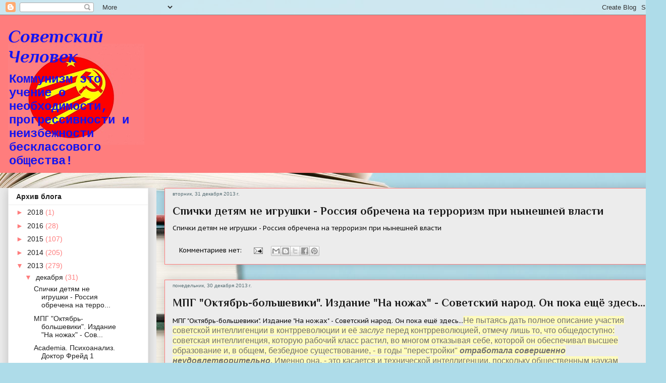

--- FILE ---
content_type: text/html; charset=UTF-8
request_url: https://karlsonmarxx.blogspot.com/2013/
body_size: 55388
content:
<!DOCTYPE html>
<html class='v2' dir='ltr' lang='ru'>
<head>
<link href='https://www.blogger.com/static/v1/widgets/335934321-css_bundle_v2.css' rel='stylesheet' type='text/css'/>
<meta content='width=1100' name='viewport'/>
<meta content='text/html; charset=UTF-8' http-equiv='Content-Type'/>
<meta content='blogger' name='generator'/>
<link href='https://karlsonmarxx.blogspot.com/favicon.ico' rel='icon' type='image/x-icon'/>
<link href='http://karlsonmarxx.blogspot.com/2013/' rel='canonical'/>
<link rel="alternate" type="application/atom+xml" title="Советский Человек - Atom" href="https://karlsonmarxx.blogspot.com/feeds/posts/default" />
<link rel="alternate" type="application/rss+xml" title="Советский Человек - RSS" href="https://karlsonmarxx.blogspot.com/feeds/posts/default?alt=rss" />
<link rel="service.post" type="application/atom+xml" title="Советский Человек - Atom" href="https://www.blogger.com/feeds/8416468515985804586/posts/default" />
<!--Can't find substitution for tag [blog.ieCssRetrofitLinks]-->
<meta content='философия,коммунизм,теория' name='description'/>
<meta content='http://karlsonmarxx.blogspot.com/2013/' property='og:url'/>
<meta content='Советский Человек' property='og:title'/>
<meta content='философия,коммунизм,теория' property='og:description'/>
<title>Советский Человек: 2013</title>
<style type='text/css'>@font-face{font-family:'PT Sans Caption';font-style:normal;font-weight:400;font-display:swap;src:url(//fonts.gstatic.com/s/ptsanscaption/v20/0FlMVP6Hrxmt7-fsUFhlFXNIlpcadw_xYS2ix0YK.woff2)format('woff2');unicode-range:U+0460-052F,U+1C80-1C8A,U+20B4,U+2DE0-2DFF,U+A640-A69F,U+FE2E-FE2F;}@font-face{font-family:'PT Sans Caption';font-style:normal;font-weight:400;font-display:swap;src:url(//fonts.gstatic.com/s/ptsanscaption/v20/0FlMVP6Hrxmt7-fsUFhlFXNIlpcafg_xYS2ix0YK.woff2)format('woff2');unicode-range:U+0301,U+0400-045F,U+0490-0491,U+04B0-04B1,U+2116;}@font-face{font-family:'PT Sans Caption';font-style:normal;font-weight:400;font-display:swap;src:url(//fonts.gstatic.com/s/ptsanscaption/v20/0FlMVP6Hrxmt7-fsUFhlFXNIlpcadA_xYS2ix0YK.woff2)format('woff2');unicode-range:U+0100-02BA,U+02BD-02C5,U+02C7-02CC,U+02CE-02D7,U+02DD-02FF,U+0304,U+0308,U+0329,U+1D00-1DBF,U+1E00-1E9F,U+1EF2-1EFF,U+2020,U+20A0-20AB,U+20AD-20C0,U+2113,U+2C60-2C7F,U+A720-A7FF;}@font-face{font-family:'PT Sans Caption';font-style:normal;font-weight:400;font-display:swap;src:url(//fonts.gstatic.com/s/ptsanscaption/v20/0FlMVP6Hrxmt7-fsUFhlFXNIlpcaeg_xYS2ixw.woff2)format('woff2');unicode-range:U+0000-00FF,U+0131,U+0152-0153,U+02BB-02BC,U+02C6,U+02DA,U+02DC,U+0304,U+0308,U+0329,U+2000-206F,U+20AC,U+2122,U+2191,U+2193,U+2212,U+2215,U+FEFF,U+FFFD;}@font-face{font-family:'Philosopher';font-style:italic;font-weight:700;font-display:swap;src:url(//fonts.gstatic.com/s/philosopher/v21/vEFK2_5QCwIS4_Dhez5jcWBrd_QZwti_WpzEpMvsfA.woff2)format('woff2');unicode-range:U+0460-052F,U+1C80-1C8A,U+20B4,U+2DE0-2DFF,U+A640-A69F,U+FE2E-FE2F;}@font-face{font-family:'Philosopher';font-style:italic;font-weight:700;font-display:swap;src:url(//fonts.gstatic.com/s/philosopher/v21/vEFK2_5QCwIS4_Dhez5jcWBrd_QZwtG_WpzEpMvsfA.woff2)format('woff2');unicode-range:U+0301,U+0400-045F,U+0490-0491,U+04B0-04B1,U+2116;}@font-face{font-family:'Philosopher';font-style:italic;font-weight:700;font-display:swap;src:url(//fonts.gstatic.com/s/philosopher/v21/vEFK2_5QCwIS4_Dhez5jcWBrd_QZwtq_WpzEpMvsfA.woff2)format('woff2');unicode-range:U+0102-0103,U+0110-0111,U+0128-0129,U+0168-0169,U+01A0-01A1,U+01AF-01B0,U+0300-0301,U+0303-0304,U+0308-0309,U+0323,U+0329,U+1EA0-1EF9,U+20AB;}@font-face{font-family:'Philosopher';font-style:italic;font-weight:700;font-display:swap;src:url(//fonts.gstatic.com/s/philosopher/v21/vEFK2_5QCwIS4_Dhez5jcWBrd_QZwtu_WpzEpMvsfA.woff2)format('woff2');unicode-range:U+0100-02BA,U+02BD-02C5,U+02C7-02CC,U+02CE-02D7,U+02DD-02FF,U+0304,U+0308,U+0329,U+1D00-1DBF,U+1E00-1E9F,U+1EF2-1EFF,U+2020,U+20A0-20AB,U+20AD-20C0,U+2113,U+2C60-2C7F,U+A720-A7FF;}@font-face{font-family:'Philosopher';font-style:italic;font-weight:700;font-display:swap;src:url(//fonts.gstatic.com/s/philosopher/v21/vEFK2_5QCwIS4_Dhez5jcWBrd_QZwtW_WpzEpMs.woff2)format('woff2');unicode-range:U+0000-00FF,U+0131,U+0152-0153,U+02BB-02BC,U+02C6,U+02DA,U+02DC,U+0304,U+0308,U+0329,U+2000-206F,U+20AC,U+2122,U+2191,U+2193,U+2212,U+2215,U+FEFF,U+FFFD;}@font-face{font-family:'Philosopher';font-style:normal;font-weight:700;font-display:swap;src:url(//fonts.gstatic.com/s/philosopher/v21/vEFI2_5QCwIS4_Dhez5jcWjValgW8te1Xb7GlMo.woff2)format('woff2');unicode-range:U+0460-052F,U+1C80-1C8A,U+20B4,U+2DE0-2DFF,U+A640-A69F,U+FE2E-FE2F;}@font-face{font-family:'Philosopher';font-style:normal;font-weight:700;font-display:swap;src:url(//fonts.gstatic.com/s/philosopher/v21/vEFI2_5QCwIS4_Dhez5jcWjValgf8te1Xb7GlMo.woff2)format('woff2');unicode-range:U+0301,U+0400-045F,U+0490-0491,U+04B0-04B1,U+2116;}@font-face{font-family:'Philosopher';font-style:normal;font-weight:700;font-display:swap;src:url(//fonts.gstatic.com/s/philosopher/v21/vEFI2_5QCwIS4_Dhez5jcWjValgU8te1Xb7GlMo.woff2)format('woff2');unicode-range:U+0102-0103,U+0110-0111,U+0128-0129,U+0168-0169,U+01A0-01A1,U+01AF-01B0,U+0300-0301,U+0303-0304,U+0308-0309,U+0323,U+0329,U+1EA0-1EF9,U+20AB;}@font-face{font-family:'Philosopher';font-style:normal;font-weight:700;font-display:swap;src:url(//fonts.gstatic.com/s/philosopher/v21/vEFI2_5QCwIS4_Dhez5jcWjValgV8te1Xb7GlMo.woff2)format('woff2');unicode-range:U+0100-02BA,U+02BD-02C5,U+02C7-02CC,U+02CE-02D7,U+02DD-02FF,U+0304,U+0308,U+0329,U+1D00-1DBF,U+1E00-1E9F,U+1EF2-1EFF,U+2020,U+20A0-20AB,U+20AD-20C0,U+2113,U+2C60-2C7F,U+A720-A7FF;}@font-face{font-family:'Philosopher';font-style:normal;font-weight:700;font-display:swap;src:url(//fonts.gstatic.com/s/philosopher/v21/vEFI2_5QCwIS4_Dhez5jcWjValgb8te1Xb7G.woff2)format('woff2');unicode-range:U+0000-00FF,U+0131,U+0152-0153,U+02BB-02BC,U+02C6,U+02DA,U+02DC,U+0304,U+0308,U+0329,U+2000-206F,U+20AC,U+2122,U+2191,U+2193,U+2212,U+2215,U+FEFF,U+FFFD;}</style>
<style id='page-skin-1' type='text/css'><!--
/*
-----------------------------------------------
Blogger Template Style
Name:     Awesome Inc.
Designer: Tina Chen
URL:      tinachen.org
----------------------------------------------- */
/* Content
----------------------------------------------- */
body {
font: normal normal 13px PT Sans Caption;
color: #1f1f1f;
background: #aedce9 url(//themes.googleusercontent.com/image?id=1aSXz0EUQA6OfP2_5rLADo2fO_7Eo-n491NAiLY3IQ_sEBa11506Zc39km57LDp095wvw) no-repeat fixed top center /* Credit: Deejpilot (http://www.istockphoto.com/googleimages.php?id=5972800&platform=blogger) */;
}
html body .content-outer {
min-width: 0;
max-width: 100%;
width: 100%;
}
a:link {
text-decoration: none;
color: #0f0f0f;
}
a:visited {
text-decoration: none;
color: #f01414;
}
a:hover {
text-decoration: underline;
color: #0f0f0f;
}
.body-fauxcolumn-outer .cap-top {
position: absolute;
z-index: 1;
height: 276px;
width: 100%;
background: transparent none repeat-x scroll top left;
_background-image: none;
}
/* Columns
----------------------------------------------- */
.content-inner {
padding: 0;
}
.header-inner .section {
margin: 0 16px;
}
.tabs-inner .section {
margin: 0 16px;
}
.main-inner {
padding-top: 30px;
}
.main-inner .column-center-inner,
.main-inner .column-left-inner,
.main-inner .column-right-inner {
padding: 0 5px;
}
*+html body .main-inner .column-center-inner {
margin-top: -30px;
}
#layout .main-inner .column-center-inner {
margin-top: 0;
}
/* Header
----------------------------------------------- */
.header-outer {
margin: 0 0 0 0;
background: #ff7d7d none repeat scroll 0 0;
}
.Header h1 {
font: italic bold 36px Philosopher;
color: #1414f0;
text-shadow: 0 0 -1px #000000;
}
.Header h1 a {
color: #1414f0;
}
.Header .description {
font: normal bold 24px 'Courier New', Courier, FreeMono, monospace;
color: #1414f0;
}
.header-inner .Header .titlewrapper,
.header-inner .Header .descriptionwrapper {
padding-left: 0;
padding-right: 0;
margin-bottom: 0;
}
.header-inner .Header .titlewrapper {
padding-top: 22px;
}
/* Tabs
----------------------------------------------- */
.tabs-outer {
overflow: hidden;
position: relative;
background: #ececec url(//www.blogblog.com/1kt/awesomeinc/tabs_gradient_light.png) repeat scroll 0 0;
}
#layout .tabs-outer {
overflow: visible;
}
.tabs-cap-top, .tabs-cap-bottom {
position: absolute;
width: 100%;
border-top: 1px solid #949494;
}
.tabs-cap-bottom {
bottom: 0;
}
.tabs-inner .widget li a {
display: inline-block;
margin: 0;
padding: .6em 1.5em;
font: normal bold 14px Arial, Tahoma, Helvetica, FreeSans, sans-serif;
color: #1f1f1f;
border-top: 1px solid #949494;
border-bottom: 1px solid #949494;
border-left: 1px solid #949494;
height: 16px;
line-height: 16px;
}
.tabs-inner .widget li:last-child a {
border-right: 1px solid #949494;
}
.tabs-inner .widget li.selected a, .tabs-inner .widget li a:hover {
background: #5b5b5b url(//www.blogblog.com/1kt/awesomeinc/tabs_gradient_light.png) repeat-x scroll 0 -100px;
color: #ffffff;
}
/* Headings
----------------------------------------------- */
h2 {
font: normal bold 14px Arial, Tahoma, Helvetica, FreeSans, sans-serif;
color: #1f1f1f;
}
/* Widgets
----------------------------------------------- */
.main-inner .section {
margin: 0 27px;
padding: 0;
}
.main-inner .column-left-outer,
.main-inner .column-right-outer {
margin-top: 0;
}
#layout .main-inner .column-left-outer,
#layout .main-inner .column-right-outer {
margin-top: 0;
}
.main-inner .column-left-inner,
.main-inner .column-right-inner {
background: #ececec none repeat 0 0;
-moz-box-shadow: 0 0 0 rgba(0, 0, 0, .2);
-webkit-box-shadow: 0 0 0 rgba(0, 0, 0, .2);
-goog-ms-box-shadow: 0 0 0 rgba(0, 0, 0, .2);
box-shadow: 0 0 0 rgba(0, 0, 0, .2);
-moz-border-radius: 0;
-webkit-border-radius: 0;
-goog-ms-border-radius: 0;
border-radius: 0;
}
#layout .main-inner .column-left-inner,
#layout .main-inner .column-right-inner {
margin-top: 0;
}
.sidebar .widget {
font: normal normal 14px Arial, Tahoma, Helvetica, FreeSans, sans-serif;
color: #3e7f7f;
}
.sidebar .widget a:link {
color: #1f1f1f;
}
.sidebar .widget a:visited {
color: #576e74;
}
.sidebar .widget a:hover {
color: #949494;
}
.sidebar .widget h2 {
text-shadow: 0 0 -1px #000000;
}
.main-inner .widget {
background-color: #ffffff;
border: 1px solid #ececec;
padding: 0 15px 15px;
margin: 20px -16px;
-moz-box-shadow: 0 0 20px rgba(0, 0, 0, .2);
-webkit-box-shadow: 0 0 20px rgba(0, 0, 0, .2);
-goog-ms-box-shadow: 0 0 20px rgba(0, 0, 0, .2);
box-shadow: 0 0 20px rgba(0, 0, 0, .2);
-moz-border-radius: 0;
-webkit-border-radius: 0;
-goog-ms-border-radius: 0;
border-radius: 0;
}
.main-inner .widget h2 {
margin: 0 -15px;
padding: .6em 15px .5em;
border-bottom: 1px solid transparent;
}
.footer-inner .widget h2 {
padding: 0 0 .4em;
border-bottom: 1px solid transparent;
}
.main-inner .widget h2 + div, .footer-inner .widget h2 + div {
border-top: 1px solid #ececec;
padding-top: 8px;
}
.main-inner .widget .widget-content {
margin: 0 -15px;
padding: 7px 15px 0;
}
.main-inner .widget ul, .main-inner .widget #ArchiveList ul.flat {
margin: -8px -15px 0;
padding: 0;
list-style: none;
}
.main-inner .widget #ArchiveList {
margin: -8px 0 0;
}
.main-inner .widget ul li, .main-inner .widget #ArchiveList ul.flat li {
padding: .5em 15px;
text-indent: 0;
color: #ff7d7d;
border-top: 1px solid #ececec;
border-bottom: 1px solid transparent;
}
.main-inner .widget #ArchiveList ul li {
padding-top: .25em;
padding-bottom: .25em;
}
.main-inner .widget ul li:first-child, .main-inner .widget #ArchiveList ul.flat li:first-child {
border-top: none;
}
.main-inner .widget ul li:last-child, .main-inner .widget #ArchiveList ul.flat li:last-child {
border-bottom: none;
}
.post-body {
position: relative;
}
.main-inner .widget .post-body ul {
padding: 0 2.5em;
margin: .5em 0;
list-style: disc;
}
.main-inner .widget .post-body ul li {
padding: 0.25em 0;
margin-bottom: .25em;
color: #1f1f1f;
border: none;
}
.footer-inner .widget ul {
padding: 0;
list-style: none;
}
.widget .zippy {
color: #ff7d7d;
}
/* Posts
----------------------------------------------- */
body .main-inner .Blog {
padding: 0;
margin-bottom: 1em;
background-color: transparent;
border: none;
-moz-box-shadow: 0 0 0 rgba(0, 0, 0, 0);
-webkit-box-shadow: 0 0 0 rgba(0, 0, 0, 0);
-goog-ms-box-shadow: 0 0 0 rgba(0, 0, 0, 0);
box-shadow: 0 0 0 rgba(0, 0, 0, 0);
}
.main-inner .section:last-child .Blog:last-child {
padding: 0;
margin-bottom: 1em;
}
.main-inner .widget h2.date-header {
margin: 0 -15px 1px;
padding: 0 0 0 0;
font: normal normal 10px Arial, Tahoma, Helvetica, FreeSans, sans-serif;
color: #576e74;
background: transparent none no-repeat scroll top left;
border-top: 0 solid #ececec;
border-bottom: 1px solid transparent;
-moz-border-radius-topleft: 0;
-moz-border-radius-topright: 0;
-webkit-border-top-left-radius: 0;
-webkit-border-top-right-radius: 0;
border-top-left-radius: 0;
border-top-right-radius: 0;
position: static;
bottom: 100%;
right: 15px;
text-shadow: 0 0 -1px #000000;
}
.main-inner .widget h2.date-header span {
font: normal normal 10px Arial, Tahoma, Helvetica, FreeSans, sans-serif;
display: block;
padding: .5em 15px;
border-left: 0 solid #ececec;
border-right: 0 solid #ececec;
}
.date-outer {
position: relative;
margin: 30px 0 20px;
padding: 0 15px;
background-color: #ececec;
border: 1px solid #ff7d7d;
-moz-box-shadow: 0 0 20px rgba(0, 0, 0, .2);
-webkit-box-shadow: 0 0 20px rgba(0, 0, 0, .2);
-goog-ms-box-shadow: 0 0 20px rgba(0, 0, 0, .2);
box-shadow: 0 0 20px rgba(0, 0, 0, .2);
-moz-border-radius: 0;
-webkit-border-radius: 0;
-goog-ms-border-radius: 0;
border-radius: 0;
}
.date-outer:first-child {
margin-top: 0;
}
.date-outer:last-child {
margin-bottom: 20px;
-moz-border-radius-bottomleft: 0;
-moz-border-radius-bottomright: 0;
-webkit-border-bottom-left-radius: 0;
-webkit-border-bottom-right-radius: 0;
-goog-ms-border-bottom-left-radius: 0;
-goog-ms-border-bottom-right-radius: 0;
border-bottom-left-radius: 0;
border-bottom-right-radius: 0;
}
.date-posts {
margin: 0 -15px;
padding: 0 15px;
clear: both;
}
.post-outer, .inline-ad {
border-top: 1px solid #ececec;
margin: 0 -15px;
padding: 15px 15px;
}
.post-outer {
padding-bottom: 10px;
}
.post-outer:first-child {
padding-top: 0;
border-top: none;
}
.post-outer:last-child, .inline-ad:last-child {
border-bottom: none;
}
.post-body {
position: relative;
}
.post-body img {
padding: 8px;
background: transparent;
border: 1px solid transparent;
-moz-box-shadow: 0 0 0 rgba(0, 0, 0, .2);
-webkit-box-shadow: 0 0 0 rgba(0, 0, 0, .2);
box-shadow: 0 0 0 rgba(0, 0, 0, .2);
-moz-border-radius: 0;
-webkit-border-radius: 0;
border-radius: 0;
}
h3.post-title, h4 {
font: normal bold 22px Philosopher;
color: #1f1f1f;
}
h3.post-title a {
font: normal bold 22px Philosopher;
color: #1f1f1f;
}
h3.post-title a:hover {
color: #0f0f0f;
text-decoration: underline;
}
.post-header {
margin: 0 0 1em;
}
.post-body {
line-height: 1.4;
}
.post-outer h2 {
color: #1f1f1f;
}
.post-footer {
margin: 1.5em 0 0;
}
#blog-pager {
padding: 15px;
font-size: 120%;
background-color: #ececec;
border: 1px solid #ececec;
-moz-box-shadow: 0 0 20px rgba(0, 0, 0, .2);
-webkit-box-shadow: 0 0 20px rgba(0, 0, 0, .2);
-goog-ms-box-shadow: 0 0 20px rgba(0, 0, 0, .2);
box-shadow: 0 0 20px rgba(0, 0, 0, .2);
-moz-border-radius: 0;
-webkit-border-radius: 0;
-goog-ms-border-radius: 0;
border-radius: 0;
-moz-border-radius-topleft: 0;
-moz-border-radius-topright: 0;
-webkit-border-top-left-radius: 0;
-webkit-border-top-right-radius: 0;
-goog-ms-border-top-left-radius: 0;
-goog-ms-border-top-right-radius: 0;
border-top-left-radius: 0;
border-top-right-radius-topright: 0;
margin-top: 1em;
}
.blog-feeds, .post-feeds {
margin: 1em 0;
text-align: center;
color: #1f1f1f;
}
.blog-feeds a, .post-feeds a {
color: #0f0f0f;
}
.blog-feeds a:visited, .post-feeds a:visited {
color: #f01414;
}
.blog-feeds a:hover, .post-feeds a:hover {
color: #0f0f0f;
}
.post-outer .comments {
margin-top: 2em;
}
/* Comments
----------------------------------------------- */
.comments .comments-content .icon.blog-author {
background-repeat: no-repeat;
background-image: url([data-uri]);
}
.comments .comments-content .loadmore a {
border-top: 1px solid #949494;
border-bottom: 1px solid #949494;
}
.comments .continue {
border-top: 2px solid #949494;
}
/* Footer
----------------------------------------------- */
.footer-outer {
margin: -20px 0 -1px;
padding: 20px 0 0;
color: #1f1f1f;
overflow: hidden;
}
.footer-fauxborder-left {
border-top: 1px solid #ececec;
background: #ffffff none repeat scroll 0 0;
-moz-box-shadow: 0 0 20px rgba(0, 0, 0, .2);
-webkit-box-shadow: 0 0 20px rgba(0, 0, 0, .2);
-goog-ms-box-shadow: 0 0 20px rgba(0, 0, 0, .2);
box-shadow: 0 0 20px rgba(0, 0, 0, .2);
margin: 0 -20px;
}
/* Mobile
----------------------------------------------- */
body.mobile {
background-size: auto;
}
.mobile .body-fauxcolumn-outer {
background: transparent none repeat scroll top left;
}
*+html body.mobile .main-inner .column-center-inner {
margin-top: 0;
}
.mobile .main-inner .widget {
padding: 0 0 15px;
}
.mobile .main-inner .widget h2 + div,
.mobile .footer-inner .widget h2 + div {
border-top: none;
padding-top: 0;
}
.mobile .footer-inner .widget h2 {
padding: 0.5em 0;
border-bottom: none;
}
.mobile .main-inner .widget .widget-content {
margin: 0;
padding: 7px 0 0;
}
.mobile .main-inner .widget ul,
.mobile .main-inner .widget #ArchiveList ul.flat {
margin: 0 -15px 0;
}
.mobile .main-inner .widget h2.date-header {
right: 0;
}
.mobile .date-header span {
padding: 0.4em 0;
}
.mobile .date-outer:first-child {
margin-bottom: 0;
border: 1px solid #ff7d7d;
-moz-border-radius-topleft: 0;
-moz-border-radius-topright: 0;
-webkit-border-top-left-radius: 0;
-webkit-border-top-right-radius: 0;
-goog-ms-border-top-left-radius: 0;
-goog-ms-border-top-right-radius: 0;
border-top-left-radius: 0;
border-top-right-radius: 0;
}
.mobile .date-outer {
border-color: #ff7d7d;
border-width: 0 1px 1px;
}
.mobile .date-outer:last-child {
margin-bottom: 0;
}
.mobile .main-inner {
padding: 0;
}
.mobile .header-inner .section {
margin: 0;
}
.mobile .post-outer, .mobile .inline-ad {
padding: 5px 0;
}
.mobile .tabs-inner .section {
margin: 0 10px;
}
.mobile .main-inner .widget h2 {
margin: 0;
padding: 0;
}
.mobile .main-inner .widget h2.date-header span {
padding: 0;
}
.mobile .main-inner .widget .widget-content {
margin: 0;
padding: 7px 0 0;
}
.mobile #blog-pager {
border: 1px solid transparent;
background: #ffffff none repeat scroll 0 0;
}
.mobile .main-inner .column-left-inner,
.mobile .main-inner .column-right-inner {
background: #ececec none repeat 0 0;
-moz-box-shadow: none;
-webkit-box-shadow: none;
-goog-ms-box-shadow: none;
box-shadow: none;
}
.mobile .date-posts {
margin: 0;
padding: 0;
}
.mobile .footer-fauxborder-left {
margin: 0;
border-top: inherit;
}
.mobile .main-inner .section:last-child .Blog:last-child {
margin-bottom: 0;
}
.mobile-index-contents {
color: #1f1f1f;
}
.mobile .mobile-link-button {
background: #0f0f0f url(//www.blogblog.com/1kt/awesomeinc/tabs_gradient_light.png) repeat scroll 0 0;
}
.mobile-link-button a:link, .mobile-link-button a:visited {
color: #ffffff;
}
.mobile .tabs-inner .PageList .widget-content {
background: transparent;
border-top: 1px solid;
border-color: #949494;
color: #1f1f1f;
}
.mobile .tabs-inner .PageList .widget-content .pagelist-arrow {
border-left: 1px solid #949494;
}

--></style>
<style id='template-skin-1' type='text/css'><!--
body {
min-width: 1320px;
}
.content-outer, .content-fauxcolumn-outer, .region-inner {
min-width: 1320px;
max-width: 1320px;
_width: 1320px;
}
.main-inner .columns {
padding-left: 310px;
padding-right: 0px;
}
.main-inner .fauxcolumn-center-outer {
left: 310px;
right: 0px;
/* IE6 does not respect left and right together */
_width: expression(this.parentNode.offsetWidth -
parseInt("310px") -
parseInt("0px") + 'px');
}
.main-inner .fauxcolumn-left-outer {
width: 310px;
}
.main-inner .fauxcolumn-right-outer {
width: 0px;
}
.main-inner .column-left-outer {
width: 310px;
right: 100%;
margin-left: -310px;
}
.main-inner .column-right-outer {
width: 0px;
margin-right: -0px;
}
#layout {
min-width: 0;
}
#layout .content-outer {
min-width: 0;
width: 800px;
}
#layout .region-inner {
min-width: 0;
width: auto;
}
body#layout div.add_widget {
padding: 8px;
}
body#layout div.add_widget a {
margin-left: 32px;
}
--></style>
<style>
    body {background-image:url(\/\/themes.googleusercontent.com\/image?id=1aSXz0EUQA6OfP2_5rLADo2fO_7Eo-n491NAiLY3IQ_sEBa11506Zc39km57LDp095wvw);}
    
@media (max-width: 200px) { body {background-image:url(\/\/themes.googleusercontent.com\/image?id=1aSXz0EUQA6OfP2_5rLADo2fO_7Eo-n491NAiLY3IQ_sEBa11506Zc39km57LDp095wvw&options=w200);}}
@media (max-width: 400px) and (min-width: 201px) { body {background-image:url(\/\/themes.googleusercontent.com\/image?id=1aSXz0EUQA6OfP2_5rLADo2fO_7Eo-n491NAiLY3IQ_sEBa11506Zc39km57LDp095wvw&options=w400);}}
@media (max-width: 800px) and (min-width: 401px) { body {background-image:url(\/\/themes.googleusercontent.com\/image?id=1aSXz0EUQA6OfP2_5rLADo2fO_7Eo-n491NAiLY3IQ_sEBa11506Zc39km57LDp095wvw&options=w800);}}
@media (max-width: 1200px) and (min-width: 801px) { body {background-image:url(\/\/themes.googleusercontent.com\/image?id=1aSXz0EUQA6OfP2_5rLADo2fO_7Eo-n491NAiLY3IQ_sEBa11506Zc39km57LDp095wvw&options=w1200);}}
/* Last tag covers anything over one higher than the previous max-size cap. */
@media (min-width: 1201px) { body {background-image:url(\/\/themes.googleusercontent.com\/image?id=1aSXz0EUQA6OfP2_5rLADo2fO_7Eo-n491NAiLY3IQ_sEBa11506Zc39km57LDp095wvw&options=w1600);}}
  </style>
<link href='https://www.blogger.com/dyn-css/authorization.css?targetBlogID=8416468515985804586&amp;zx=17398ba3-3f73-4da3-8e6d-3398eb469046' media='none' onload='if(media!=&#39;all&#39;)media=&#39;all&#39;' rel='stylesheet'/><noscript><link href='https://www.blogger.com/dyn-css/authorization.css?targetBlogID=8416468515985804586&amp;zx=17398ba3-3f73-4da3-8e6d-3398eb469046' rel='stylesheet'/></noscript>
<meta name='google-adsense-platform-account' content='ca-host-pub-1556223355139109'/>
<meta name='google-adsense-platform-domain' content='blogspot.com'/>

</head>
<body class='loading variant-light'>
<div class='navbar section' id='navbar' name='Панель навигации'><div class='widget Navbar' data-version='1' id='Navbar1'><script type="text/javascript">
    function setAttributeOnload(object, attribute, val) {
      if(window.addEventListener) {
        window.addEventListener('load',
          function(){ object[attribute] = val; }, false);
      } else {
        window.attachEvent('onload', function(){ object[attribute] = val; });
      }
    }
  </script>
<div id="navbar-iframe-container"></div>
<script type="text/javascript" src="https://apis.google.com/js/platform.js"></script>
<script type="text/javascript">
      gapi.load("gapi.iframes:gapi.iframes.style.bubble", function() {
        if (gapi.iframes && gapi.iframes.getContext) {
          gapi.iframes.getContext().openChild({
              url: 'https://www.blogger.com/navbar/8416468515985804586?origin\x3dhttps://karlsonmarxx.blogspot.com',
              where: document.getElementById("navbar-iframe-container"),
              id: "navbar-iframe"
          });
        }
      });
    </script><script type="text/javascript">
(function() {
var script = document.createElement('script');
script.type = 'text/javascript';
script.src = '//pagead2.googlesyndication.com/pagead/js/google_top_exp.js';
var head = document.getElementsByTagName('head')[0];
if (head) {
head.appendChild(script);
}})();
</script>
</div></div>
<div class='body-fauxcolumns'>
<div class='fauxcolumn-outer body-fauxcolumn-outer'>
<div class='cap-top'>
<div class='cap-left'></div>
<div class='cap-right'></div>
</div>
<div class='fauxborder-left'>
<div class='fauxborder-right'></div>
<div class='fauxcolumn-inner'>
</div>
</div>
<div class='cap-bottom'>
<div class='cap-left'></div>
<div class='cap-right'></div>
</div>
</div>
</div>
<div class='content'>
<div class='content-fauxcolumns'>
<div class='fauxcolumn-outer content-fauxcolumn-outer'>
<div class='cap-top'>
<div class='cap-left'></div>
<div class='cap-right'></div>
</div>
<div class='fauxborder-left'>
<div class='fauxborder-right'></div>
<div class='fauxcolumn-inner'>
</div>
</div>
<div class='cap-bottom'>
<div class='cap-left'></div>
<div class='cap-right'></div>
</div>
</div>
</div>
<div class='content-outer'>
<div class='content-cap-top cap-top'>
<div class='cap-left'></div>
<div class='cap-right'></div>
</div>
<div class='fauxborder-left content-fauxborder-left'>
<div class='fauxborder-right content-fauxborder-right'></div>
<div class='content-inner'>
<header>
<div class='header-outer'>
<div class='header-cap-top cap-top'>
<div class='cap-left'></div>
<div class='cap-right'></div>
</div>
<div class='fauxborder-left header-fauxborder-left'>
<div class='fauxborder-right header-fauxborder-right'></div>
<div class='region-inner header-inner'>
<div class='header section' id='header' name='Заголовок'><div class='widget Header' data-version='1' id='Header1'>
<div id='header-inner' style='background-image: url("https://blogger.googleusercontent.com/img/b/R29vZ2xl/AVvXsEgQC7HOcLRAypuayps1IlowApqcc6Prl0NtWE7W-B30Yf2trS5iiri0X2CIxl6ago78Vohc04uAMnq3YHdaU4YG_7bo0Unp7IqY3htwOpgyLswRLSq7ciD8HcUZNq611nqrGh2KS2h7-Qb8/s1288/%25D0%259B%25D0%259E%25D0%2593.jpg"); background-position: left; width: 270px; min-height: 200px; _height: 200px; background-repeat: no-repeat; '>
<div class='titlewrapper' style='background: transparent'>
<h1 class='title' style='background: transparent; border-width: 0px'>
<a href='https://karlsonmarxx.blogspot.com/'>
Советский Человек
</a>
</h1>
</div>
<div class='descriptionwrapper'>
<p class='description'><span>                                                                                                                                                                                                            


Коммунизм это учение о необходимости, прогрессивности и неизбежности бесклассового общества!</span></p>
</div>
</div>
</div></div>
</div>
</div>
<div class='header-cap-bottom cap-bottom'>
<div class='cap-left'></div>
<div class='cap-right'></div>
</div>
</div>
</header>
<div class='tabs-outer'>
<div class='tabs-cap-top cap-top'>
<div class='cap-left'></div>
<div class='cap-right'></div>
</div>
<div class='fauxborder-left tabs-fauxborder-left'>
<div class='fauxborder-right tabs-fauxborder-right'></div>
<div class='region-inner tabs-inner'>
<div class='tabs no-items section' id='crosscol' name='Поперечный столбец'></div>
<div class='tabs no-items section' id='crosscol-overflow' name='Cross-Column 2'></div>
</div>
</div>
<div class='tabs-cap-bottom cap-bottom'>
<div class='cap-left'></div>
<div class='cap-right'></div>
</div>
</div>
<div class='main-outer'>
<div class='main-cap-top cap-top'>
<div class='cap-left'></div>
<div class='cap-right'></div>
</div>
<div class='fauxborder-left main-fauxborder-left'>
<div class='fauxborder-right main-fauxborder-right'></div>
<div class='region-inner main-inner'>
<div class='columns fauxcolumns'>
<div class='fauxcolumn-outer fauxcolumn-center-outer'>
<div class='cap-top'>
<div class='cap-left'></div>
<div class='cap-right'></div>
</div>
<div class='fauxborder-left'>
<div class='fauxborder-right'></div>
<div class='fauxcolumn-inner'>
</div>
</div>
<div class='cap-bottom'>
<div class='cap-left'></div>
<div class='cap-right'></div>
</div>
</div>
<div class='fauxcolumn-outer fauxcolumn-left-outer'>
<div class='cap-top'>
<div class='cap-left'></div>
<div class='cap-right'></div>
</div>
<div class='fauxborder-left'>
<div class='fauxborder-right'></div>
<div class='fauxcolumn-inner'>
</div>
</div>
<div class='cap-bottom'>
<div class='cap-left'></div>
<div class='cap-right'></div>
</div>
</div>
<div class='fauxcolumn-outer fauxcolumn-right-outer'>
<div class='cap-top'>
<div class='cap-left'></div>
<div class='cap-right'></div>
</div>
<div class='fauxborder-left'>
<div class='fauxborder-right'></div>
<div class='fauxcolumn-inner'>
</div>
</div>
<div class='cap-bottom'>
<div class='cap-left'></div>
<div class='cap-right'></div>
</div>
</div>
<!-- corrects IE6 width calculation -->
<div class='columns-inner'>
<div class='column-center-outer'>
<div class='column-center-inner'>
<div class='main section' id='main' name='Основной'><div class='widget Blog' data-version='1' id='Blog1'>
<div class='blog-posts hfeed'>

          <div class="date-outer">
        
<h2 class='date-header'><span>вторник, 31 декабря 2013&#8239;г.</span></h2>

          <div class="date-posts">
        
<div class='post-outer'>
<div class='post hentry uncustomized-post-template' itemprop='blogPost' itemscope='itemscope' itemtype='http://schema.org/BlogPosting'>
<meta content='8416468515985804586' itemprop='blogId'/>
<meta content='9029460336470473950' itemprop='postId'/>
<a name='9029460336470473950'></a>
<h3 class='post-title entry-title' itemprop='name'>
<a href='http://burckina-faso.livejournal.com/551662.html'>Cпички детям не игрушки - Россия обречена на терроризм при нынешней власти</a>
</h3>
<div class='post-header'>
<div class='post-header-line-1'></div>
</div>
<div class='post-body entry-content' id='post-body-9029460336470473950' itemprop='articleBody'>
<a href="http://burckina-faso.livejournal.com/551662.html">Cпички детям не игрушки - Россия обречена на терроризм при нынешней власти</a>
<div style='clear: both;'></div>
</div>
<div class='post-footer'>
<div class='post-footer-line post-footer-line-1'>
<span class='post-author vcard'>
</span>
<span class='post-timestamp'>
</span>
<span class='post-comment-link'>
<a class='comment-link' href='https://www.blogger.com/comment/fullpage/post/8416468515985804586/9029460336470473950' onclick='javascript:window.open(this.href, "bloggerPopup", "toolbar=0,location=0,statusbar=1,menubar=0,scrollbars=yes,width=640,height=500"); return false;'>
Комментариев нет:
  </a>
</span>
<span class='post-icons'>
<span class='item-action'>
<a href='https://www.blogger.com/email-post/8416468515985804586/9029460336470473950' title='Отправить сообщение по электронной почте'>
<img alt='' class='icon-action' height='13' src='https://resources.blogblog.com/img/icon18_email.gif' width='18'/>
</a>
</span>
<span class='item-control blog-admin pid-1454223969'>
<a href='https://www.blogger.com/post-edit.g?blogID=8416468515985804586&postID=9029460336470473950&from=pencil' title='Изменить сообщение'>
<img alt='' class='icon-action' height='18' src='https://resources.blogblog.com/img/icon18_edit_allbkg.gif' width='18'/>
</a>
</span>
</span>
<div class='post-share-buttons goog-inline-block'>
<a class='goog-inline-block share-button sb-email' href='https://www.blogger.com/share-post.g?blogID=8416468515985804586&postID=9029460336470473950&target=email' target='_blank' title='Отправить по электронной почте'><span class='share-button-link-text'>Отправить по электронной почте</span></a><a class='goog-inline-block share-button sb-blog' href='https://www.blogger.com/share-post.g?blogID=8416468515985804586&postID=9029460336470473950&target=blog' onclick='window.open(this.href, "_blank", "height=270,width=475"); return false;' target='_blank' title='Написать об этом в блоге'><span class='share-button-link-text'>Написать об этом в блоге</span></a><a class='goog-inline-block share-button sb-twitter' href='https://www.blogger.com/share-post.g?blogID=8416468515985804586&postID=9029460336470473950&target=twitter' target='_blank' title='Поделиться в X'><span class='share-button-link-text'>Поделиться в X</span></a><a class='goog-inline-block share-button sb-facebook' href='https://www.blogger.com/share-post.g?blogID=8416468515985804586&postID=9029460336470473950&target=facebook' onclick='window.open(this.href, "_blank", "height=430,width=640"); return false;' target='_blank' title='Опубликовать в Facebook'><span class='share-button-link-text'>Опубликовать в Facebook</span></a><a class='goog-inline-block share-button sb-pinterest' href='https://www.blogger.com/share-post.g?blogID=8416468515985804586&postID=9029460336470473950&target=pinterest' target='_blank' title='Поделиться в Pinterest'><span class='share-button-link-text'>Поделиться в Pinterest</span></a>
</div>
</div>
<div class='post-footer-line post-footer-line-2'>
<span class='post-labels'>
</span>
</div>
<div class='post-footer-line post-footer-line-3'>
<span class='post-location'>
</span>
</div>
</div>
</div>
</div>

          </div></div>
        

          <div class="date-outer">
        
<h2 class='date-header'><span>понедельник, 30 декабря 2013&#8239;г.</span></h2>

          <div class="date-posts">
        
<div class='post-outer'>
<div class='post hentry uncustomized-post-template' itemprop='blogPost' itemscope='itemscope' itemtype='http://schema.org/BlogPosting'>
<meta content='8416468515985804586' itemprop='blogId'/>
<meta content='5735525951154696402' itemprop='postId'/>
<a name='5735525951154696402'></a>
<h3 class='post-title entry-title' itemprop='name'>
<a href='http://octbol.livejournal.com/102515.html'>МПГ "Октябрь-большевики". Издание "На ножах" - Советский народ. Он пока ещё здесь...</a>
</h3>
<div class='post-header'>
<div class='post-header-line-1'></div>
</div>
<div class='post-body entry-content' id='post-body-5735525951154696402' itemprop='articleBody'>
<a href="http://octbol.livejournal.com/102515.html">МПГ "Октябрь-большевики". Издание "На ножах" - Советский народ. Он пока ещё здесь...</a><span style="background-color: #fffbbb; color: #717171; font-family: Helvetica, Arial, sans-serif; font-size: 16px; line-height: 19.200000762939453px;">Не пытаясь дать полное описание участия советской интеллигенции в контрреволюции и её&nbsp;</span><i style="background-color: #fffbbb; border: 0px; color: #717171; font-family: Helvetica, Arial, sans-serif; font-size: 16px; line-height: 19.200000762939453px; margin: 0px; outline: 0px; padding: 0px; vertical-align: baseline;">заслуг</i><span style="background-color: #fffbbb; color: #717171; font-family: Helvetica, Arial, sans-serif; font-size: 16px; line-height: 19.200000762939453px;">&nbsp;перед контрреволюцией, отмечу лишь то, что общедоступно: советская интеллигенция, которую рабочий класс растил, во многом отказывая себе, которой он обеспечивал высшее образование и, в общем, безбедное существование, - в годы "перестройки"&nbsp;</span><b style="background-color: #fffbbb; border: 0px; color: #717171; font-family: Helvetica, Arial, sans-serif; font-size: 16px; line-height: 19.200000762939453px; margin: 0px; outline: 0px; padding: 0px; vertical-align: baseline;"><i style="border: 0px; margin: 0px; outline: 0px; padding: 0px; vertical-align: baseline;">отработала совершенно неудовлетворительно</i></b><span style="background-color: #fffbbb; color: #717171; font-family: Helvetica, Arial, sans-serif; font-size: 16px; line-height: 19.200000762939453px;">. Именно она, - это касается и технической интеллигенции, поскольку общественным наукам обучали во всех советских вузах, - в первую очередь должна была проанализировать, предвидеть, объяснить ход общественных процессов... но не проанализировала, не предвидела, не объяснила. И недомыслия здесь было больше или злонамеренности, - не так уж и важно...</span>
<div style='clear: both;'></div>
</div>
<div class='post-footer'>
<div class='post-footer-line post-footer-line-1'>
<span class='post-author vcard'>
</span>
<span class='post-timestamp'>
</span>
<span class='post-comment-link'>
<a class='comment-link' href='https://www.blogger.com/comment/fullpage/post/8416468515985804586/5735525951154696402' onclick='javascript:window.open(this.href, "bloggerPopup", "toolbar=0,location=0,statusbar=1,menubar=0,scrollbars=yes,width=640,height=500"); return false;'>
Комментариев нет:
  </a>
</span>
<span class='post-icons'>
<span class='item-action'>
<a href='https://www.blogger.com/email-post/8416468515985804586/5735525951154696402' title='Отправить сообщение по электронной почте'>
<img alt='' class='icon-action' height='13' src='https://resources.blogblog.com/img/icon18_email.gif' width='18'/>
</a>
</span>
<span class='item-control blog-admin pid-1454223969'>
<a href='https://www.blogger.com/post-edit.g?blogID=8416468515985804586&postID=5735525951154696402&from=pencil' title='Изменить сообщение'>
<img alt='' class='icon-action' height='18' src='https://resources.blogblog.com/img/icon18_edit_allbkg.gif' width='18'/>
</a>
</span>
</span>
<div class='post-share-buttons goog-inline-block'>
<a class='goog-inline-block share-button sb-email' href='https://www.blogger.com/share-post.g?blogID=8416468515985804586&postID=5735525951154696402&target=email' target='_blank' title='Отправить по электронной почте'><span class='share-button-link-text'>Отправить по электронной почте</span></a><a class='goog-inline-block share-button sb-blog' href='https://www.blogger.com/share-post.g?blogID=8416468515985804586&postID=5735525951154696402&target=blog' onclick='window.open(this.href, "_blank", "height=270,width=475"); return false;' target='_blank' title='Написать об этом в блоге'><span class='share-button-link-text'>Написать об этом в блоге</span></a><a class='goog-inline-block share-button sb-twitter' href='https://www.blogger.com/share-post.g?blogID=8416468515985804586&postID=5735525951154696402&target=twitter' target='_blank' title='Поделиться в X'><span class='share-button-link-text'>Поделиться в X</span></a><a class='goog-inline-block share-button sb-facebook' href='https://www.blogger.com/share-post.g?blogID=8416468515985804586&postID=5735525951154696402&target=facebook' onclick='window.open(this.href, "_blank", "height=430,width=640"); return false;' target='_blank' title='Опубликовать в Facebook'><span class='share-button-link-text'>Опубликовать в Facebook</span></a><a class='goog-inline-block share-button sb-pinterest' href='https://www.blogger.com/share-post.g?blogID=8416468515985804586&postID=5735525951154696402&target=pinterest' target='_blank' title='Поделиться в Pinterest'><span class='share-button-link-text'>Поделиться в Pinterest</span></a>
</div>
</div>
<div class='post-footer-line post-footer-line-2'>
<span class='post-labels'>
</span>
</div>
<div class='post-footer-line post-footer-line-3'>
<span class='post-location'>
</span>
</div>
</div>
</div>
</div>
<div class='post-outer'>
<div class='post hentry uncustomized-post-template' itemprop='blogPost' itemscope='itemscope' itemtype='http://schema.org/BlogPosting'>
<meta content='https://i.ytimg.com/vi/vJnBsLpHtjo/hqdefault.jpg' itemprop='image_url'/>
<meta content='8416468515985804586' itemprop='blogId'/>
<meta content='6129091316046679255' itemprop='postId'/>
<a name='6129091316046679255'></a>
<h3 class='post-title entry-title' itemprop='name'>
<a href='https://karlsonmarxx.blogspot.com/2013/12/academia-1.html'>Academia. Психоанализ. Доктор Фрейд 1</a>
</h3>
<div class='post-header'>
<div class='post-header-line-1'></div>
</div>
<div class='post-body entry-content' id='post-body-6129091316046679255' itemprop='articleBody'>
<iframe allowfullscreen="" frameborder="0" height="344" src="//www.youtube.com/embed/vJnBsLpHtjo" width="459"></iframe>
<div style='clear: both;'></div>
</div>
<div class='post-footer'>
<div class='post-footer-line post-footer-line-1'>
<span class='post-author vcard'>
</span>
<span class='post-timestamp'>
</span>
<span class='post-comment-link'>
<a class='comment-link' href='https://www.blogger.com/comment/fullpage/post/8416468515985804586/6129091316046679255' onclick='javascript:window.open(this.href, "bloggerPopup", "toolbar=0,location=0,statusbar=1,menubar=0,scrollbars=yes,width=640,height=500"); return false;'>
Комментариев нет:
  </a>
</span>
<span class='post-icons'>
<span class='item-action'>
<a href='https://www.blogger.com/email-post/8416468515985804586/6129091316046679255' title='Отправить сообщение по электронной почте'>
<img alt='' class='icon-action' height='13' src='https://resources.blogblog.com/img/icon18_email.gif' width='18'/>
</a>
</span>
<span class='item-control blog-admin pid-1454223969'>
<a href='https://www.blogger.com/post-edit.g?blogID=8416468515985804586&postID=6129091316046679255&from=pencil' title='Изменить сообщение'>
<img alt='' class='icon-action' height='18' src='https://resources.blogblog.com/img/icon18_edit_allbkg.gif' width='18'/>
</a>
</span>
</span>
<div class='post-share-buttons goog-inline-block'>
<a class='goog-inline-block share-button sb-email' href='https://www.blogger.com/share-post.g?blogID=8416468515985804586&postID=6129091316046679255&target=email' target='_blank' title='Отправить по электронной почте'><span class='share-button-link-text'>Отправить по электронной почте</span></a><a class='goog-inline-block share-button sb-blog' href='https://www.blogger.com/share-post.g?blogID=8416468515985804586&postID=6129091316046679255&target=blog' onclick='window.open(this.href, "_blank", "height=270,width=475"); return false;' target='_blank' title='Написать об этом в блоге'><span class='share-button-link-text'>Написать об этом в блоге</span></a><a class='goog-inline-block share-button sb-twitter' href='https://www.blogger.com/share-post.g?blogID=8416468515985804586&postID=6129091316046679255&target=twitter' target='_blank' title='Поделиться в X'><span class='share-button-link-text'>Поделиться в X</span></a><a class='goog-inline-block share-button sb-facebook' href='https://www.blogger.com/share-post.g?blogID=8416468515985804586&postID=6129091316046679255&target=facebook' onclick='window.open(this.href, "_blank", "height=430,width=640"); return false;' target='_blank' title='Опубликовать в Facebook'><span class='share-button-link-text'>Опубликовать в Facebook</span></a><a class='goog-inline-block share-button sb-pinterest' href='https://www.blogger.com/share-post.g?blogID=8416468515985804586&postID=6129091316046679255&target=pinterest' target='_blank' title='Поделиться в Pinterest'><span class='share-button-link-text'>Поделиться в Pinterest</span></a>
</div>
</div>
<div class='post-footer-line post-footer-line-2'>
<span class='post-labels'>
</span>
</div>
<div class='post-footer-line post-footer-line-3'>
<span class='post-location'>
</span>
</div>
</div>
</div>
</div>

          </div></div>
        

          <div class="date-outer">
        
<h2 class='date-header'><span>воскресенье, 29 декабря 2013&#8239;г.</span></h2>

          <div class="date-posts">
        
<div class='post-outer'>
<div class='post hentry uncustomized-post-template' itemprop='blogPost' itemscope='itemscope' itemtype='http://schema.org/BlogPosting'>
<meta content='https://i.ytimg.com/vi/SoLb9UYEKww/hqdefault.jpg' itemprop='image_url'/>
<meta content='8416468515985804586' itemprop='blogId'/>
<meta content='1889423290217151041' itemprop='postId'/>
<a name='1889423290217151041'></a>
<h3 class='post-title entry-title' itemprop='name'>
<a href='https://karlsonmarxx.blogspot.com/2013/12/2-1.html'>"Партийный перекресток" вып. 2 (часть 1) Что такое "пролетариат"?</a>
</h3>
<div class='post-header'>
<div class='post-header-line-1'></div>
</div>
<div class='post-body entry-content' id='post-body-1889423290217151041' itemprop='articleBody'>
<iframe allowfullscreen="" frameborder="0" height="270" src="//www.youtube.com/embed/SoLb9UYEKww" width="480"></iframe>
<div style='clear: both;'></div>
</div>
<div class='post-footer'>
<div class='post-footer-line post-footer-line-1'>
<span class='post-author vcard'>
</span>
<span class='post-timestamp'>
</span>
<span class='post-comment-link'>
<a class='comment-link' href='https://www.blogger.com/comment/fullpage/post/8416468515985804586/1889423290217151041' onclick='javascript:window.open(this.href, "bloggerPopup", "toolbar=0,location=0,statusbar=1,menubar=0,scrollbars=yes,width=640,height=500"); return false;'>
Комментариев нет:
  </a>
</span>
<span class='post-icons'>
<span class='item-action'>
<a href='https://www.blogger.com/email-post/8416468515985804586/1889423290217151041' title='Отправить сообщение по электронной почте'>
<img alt='' class='icon-action' height='13' src='https://resources.blogblog.com/img/icon18_email.gif' width='18'/>
</a>
</span>
<span class='item-control blog-admin pid-1454223969'>
<a href='https://www.blogger.com/post-edit.g?blogID=8416468515985804586&postID=1889423290217151041&from=pencil' title='Изменить сообщение'>
<img alt='' class='icon-action' height='18' src='https://resources.blogblog.com/img/icon18_edit_allbkg.gif' width='18'/>
</a>
</span>
</span>
<div class='post-share-buttons goog-inline-block'>
<a class='goog-inline-block share-button sb-email' href='https://www.blogger.com/share-post.g?blogID=8416468515985804586&postID=1889423290217151041&target=email' target='_blank' title='Отправить по электронной почте'><span class='share-button-link-text'>Отправить по электронной почте</span></a><a class='goog-inline-block share-button sb-blog' href='https://www.blogger.com/share-post.g?blogID=8416468515985804586&postID=1889423290217151041&target=blog' onclick='window.open(this.href, "_blank", "height=270,width=475"); return false;' target='_blank' title='Написать об этом в блоге'><span class='share-button-link-text'>Написать об этом в блоге</span></a><a class='goog-inline-block share-button sb-twitter' href='https://www.blogger.com/share-post.g?blogID=8416468515985804586&postID=1889423290217151041&target=twitter' target='_blank' title='Поделиться в X'><span class='share-button-link-text'>Поделиться в X</span></a><a class='goog-inline-block share-button sb-facebook' href='https://www.blogger.com/share-post.g?blogID=8416468515985804586&postID=1889423290217151041&target=facebook' onclick='window.open(this.href, "_blank", "height=430,width=640"); return false;' target='_blank' title='Опубликовать в Facebook'><span class='share-button-link-text'>Опубликовать в Facebook</span></a><a class='goog-inline-block share-button sb-pinterest' href='https://www.blogger.com/share-post.g?blogID=8416468515985804586&postID=1889423290217151041&target=pinterest' target='_blank' title='Поделиться в Pinterest'><span class='share-button-link-text'>Поделиться в Pinterest</span></a>
</div>
</div>
<div class='post-footer-line post-footer-line-2'>
<span class='post-labels'>
</span>
</div>
<div class='post-footer-line post-footer-line-3'>
<span class='post-location'>
</span>
</div>
</div>
</div>
</div>
<div class='post-outer'>
<div class='post hentry uncustomized-post-template' itemprop='blogPost' itemscope='itemscope' itemtype='http://schema.org/BlogPosting'>
<meta content='8416468515985804586' itemprop='blogId'/>
<meta content='1986088849672051905' itemprop='postId'/>
<a name='1986088849672051905'></a>
<h3 class='post-title entry-title' itemprop='name'>
<a href='http://redflag.org.au/article/limits-capitalist-democracy'>The limits of capitalist democracy | REDFLAG</a>
</h3>
<div class='post-header'>
<div class='post-header-line-1'></div>
</div>
<div class='post-body entry-content' id='post-body-1986088849672051905' itemprop='articleBody'>
<a href="http://redflag.org.au/article/limits-capitalist-democracy">The limits of capitalist democracy | REDFLAG</a>
<div style='clear: both;'></div>
</div>
<div class='post-footer'>
<div class='post-footer-line post-footer-line-1'>
<span class='post-author vcard'>
</span>
<span class='post-timestamp'>
</span>
<span class='post-comment-link'>
<a class='comment-link' href='https://www.blogger.com/comment/fullpage/post/8416468515985804586/1986088849672051905' onclick='javascript:window.open(this.href, "bloggerPopup", "toolbar=0,location=0,statusbar=1,menubar=0,scrollbars=yes,width=640,height=500"); return false;'>
Комментариев нет:
  </a>
</span>
<span class='post-icons'>
<span class='item-action'>
<a href='https://www.blogger.com/email-post/8416468515985804586/1986088849672051905' title='Отправить сообщение по электронной почте'>
<img alt='' class='icon-action' height='13' src='https://resources.blogblog.com/img/icon18_email.gif' width='18'/>
</a>
</span>
<span class='item-control blog-admin pid-1454223969'>
<a href='https://www.blogger.com/post-edit.g?blogID=8416468515985804586&postID=1986088849672051905&from=pencil' title='Изменить сообщение'>
<img alt='' class='icon-action' height='18' src='https://resources.blogblog.com/img/icon18_edit_allbkg.gif' width='18'/>
</a>
</span>
</span>
<div class='post-share-buttons goog-inline-block'>
<a class='goog-inline-block share-button sb-email' href='https://www.blogger.com/share-post.g?blogID=8416468515985804586&postID=1986088849672051905&target=email' target='_blank' title='Отправить по электронной почте'><span class='share-button-link-text'>Отправить по электронной почте</span></a><a class='goog-inline-block share-button sb-blog' href='https://www.blogger.com/share-post.g?blogID=8416468515985804586&postID=1986088849672051905&target=blog' onclick='window.open(this.href, "_blank", "height=270,width=475"); return false;' target='_blank' title='Написать об этом в блоге'><span class='share-button-link-text'>Написать об этом в блоге</span></a><a class='goog-inline-block share-button sb-twitter' href='https://www.blogger.com/share-post.g?blogID=8416468515985804586&postID=1986088849672051905&target=twitter' target='_blank' title='Поделиться в X'><span class='share-button-link-text'>Поделиться в X</span></a><a class='goog-inline-block share-button sb-facebook' href='https://www.blogger.com/share-post.g?blogID=8416468515985804586&postID=1986088849672051905&target=facebook' onclick='window.open(this.href, "_blank", "height=430,width=640"); return false;' target='_blank' title='Опубликовать в Facebook'><span class='share-button-link-text'>Опубликовать в Facebook</span></a><a class='goog-inline-block share-button sb-pinterest' href='https://www.blogger.com/share-post.g?blogID=8416468515985804586&postID=1986088849672051905&target=pinterest' target='_blank' title='Поделиться в Pinterest'><span class='share-button-link-text'>Поделиться в Pinterest</span></a>
</div>
</div>
<div class='post-footer-line post-footer-line-2'>
<span class='post-labels'>
</span>
</div>
<div class='post-footer-line post-footer-line-3'>
<span class='post-location'>
</span>
</div>
</div>
</div>
</div>

          </div></div>
        

          <div class="date-outer">
        
<h2 class='date-header'><span>четверг, 26 декабря 2013&#8239;г.</span></h2>

          <div class="date-posts">
        
<div class='post-outer'>
<div class='post hentry uncustomized-post-template' itemprop='blogPost' itemscope='itemscope' itemtype='http://schema.org/BlogPosting'>
<meta content='8416468515985804586' itemprop='blogId'/>
<meta content='931027553233098893' itemprop='postId'/>
<a name='931027553233098893'></a>
<h3 class='post-title entry-title' itemprop='name'>
<a href='http://rabkor.ru/interview/2013/12/26/class-war-going-on'>Классовая война идет постоянно | Rabkor.ru</a>
</h3>
<div class='post-header'>
<div class='post-header-line-1'></div>
</div>
<div class='post-body entry-content' id='post-body-931027553233098893' itemprop='articleBody'>
<a href="http://rabkor.ru/interview/2013/12/26/class-war-going-on">Классовая война идет постоянно | Rabkor.ru</a>
<div style='clear: both;'></div>
</div>
<div class='post-footer'>
<div class='post-footer-line post-footer-line-1'>
<span class='post-author vcard'>
</span>
<span class='post-timestamp'>
</span>
<span class='post-comment-link'>
<a class='comment-link' href='https://www.blogger.com/comment/fullpage/post/8416468515985804586/931027553233098893' onclick='javascript:window.open(this.href, "bloggerPopup", "toolbar=0,location=0,statusbar=1,menubar=0,scrollbars=yes,width=640,height=500"); return false;'>
Комментариев нет:
  </a>
</span>
<span class='post-icons'>
<span class='item-action'>
<a href='https://www.blogger.com/email-post/8416468515985804586/931027553233098893' title='Отправить сообщение по электронной почте'>
<img alt='' class='icon-action' height='13' src='https://resources.blogblog.com/img/icon18_email.gif' width='18'/>
</a>
</span>
<span class='item-control blog-admin pid-1454223969'>
<a href='https://www.blogger.com/post-edit.g?blogID=8416468515985804586&postID=931027553233098893&from=pencil' title='Изменить сообщение'>
<img alt='' class='icon-action' height='18' src='https://resources.blogblog.com/img/icon18_edit_allbkg.gif' width='18'/>
</a>
</span>
</span>
<div class='post-share-buttons goog-inline-block'>
<a class='goog-inline-block share-button sb-email' href='https://www.blogger.com/share-post.g?blogID=8416468515985804586&postID=931027553233098893&target=email' target='_blank' title='Отправить по электронной почте'><span class='share-button-link-text'>Отправить по электронной почте</span></a><a class='goog-inline-block share-button sb-blog' href='https://www.blogger.com/share-post.g?blogID=8416468515985804586&postID=931027553233098893&target=blog' onclick='window.open(this.href, "_blank", "height=270,width=475"); return false;' target='_blank' title='Написать об этом в блоге'><span class='share-button-link-text'>Написать об этом в блоге</span></a><a class='goog-inline-block share-button sb-twitter' href='https://www.blogger.com/share-post.g?blogID=8416468515985804586&postID=931027553233098893&target=twitter' target='_blank' title='Поделиться в X'><span class='share-button-link-text'>Поделиться в X</span></a><a class='goog-inline-block share-button sb-facebook' href='https://www.blogger.com/share-post.g?blogID=8416468515985804586&postID=931027553233098893&target=facebook' onclick='window.open(this.href, "_blank", "height=430,width=640"); return false;' target='_blank' title='Опубликовать в Facebook'><span class='share-button-link-text'>Опубликовать в Facebook</span></a><a class='goog-inline-block share-button sb-pinterest' href='https://www.blogger.com/share-post.g?blogID=8416468515985804586&postID=931027553233098893&target=pinterest' target='_blank' title='Поделиться в Pinterest'><span class='share-button-link-text'>Поделиться в Pinterest</span></a>
</div>
</div>
<div class='post-footer-line post-footer-line-2'>
<span class='post-labels'>
</span>
</div>
<div class='post-footer-line post-footer-line-3'>
<span class='post-location'>
</span>
</div>
</div>
</div>
</div>

          </div></div>
        

          <div class="date-outer">
        
<h2 class='date-header'><span>среда, 25 декабря 2013&#8239;г.</span></h2>

          <div class="date-posts">
        
<div class='post-outer'>
<div class='post hentry uncustomized-post-template' itemprop='blogPost' itemscope='itemscope' itemtype='http://schema.org/BlogPosting'>
<meta content='https://i.ytimg.com/vi/Lv4c7ps0bQM/hqdefault.jpg' itemprop='image_url'/>
<meta content='8416468515985804586' itemprop='blogId'/>
<meta content='6400532877537825285' itemprop='postId'/>
<a name='6400532877537825285'></a>
<h3 class='post-title entry-title' itemprop='name'>
<a href='https://karlsonmarxx.blogspot.com/2013/12/blog-post_9212.html'>Понятие и типы мировоззрения.</a>
</h3>
<div class='post-header'>
<div class='post-header-line-1'></div>
</div>
<div class='post-body entry-content' id='post-body-6400532877537825285' itemprop='articleBody'>
<iframe allowfullscreen="" frameborder="0" height="270" src="//www.youtube.com/embed/Lv4c7ps0bQM" width="480"></iframe>
<div style='clear: both;'></div>
</div>
<div class='post-footer'>
<div class='post-footer-line post-footer-line-1'>
<span class='post-author vcard'>
</span>
<span class='post-timestamp'>
</span>
<span class='post-comment-link'>
<a class='comment-link' href='https://www.blogger.com/comment/fullpage/post/8416468515985804586/6400532877537825285' onclick='javascript:window.open(this.href, "bloggerPopup", "toolbar=0,location=0,statusbar=1,menubar=0,scrollbars=yes,width=640,height=500"); return false;'>
Комментариев нет:
  </a>
</span>
<span class='post-icons'>
<span class='item-action'>
<a href='https://www.blogger.com/email-post/8416468515985804586/6400532877537825285' title='Отправить сообщение по электронной почте'>
<img alt='' class='icon-action' height='13' src='https://resources.blogblog.com/img/icon18_email.gif' width='18'/>
</a>
</span>
<span class='item-control blog-admin pid-1454223969'>
<a href='https://www.blogger.com/post-edit.g?blogID=8416468515985804586&postID=6400532877537825285&from=pencil' title='Изменить сообщение'>
<img alt='' class='icon-action' height='18' src='https://resources.blogblog.com/img/icon18_edit_allbkg.gif' width='18'/>
</a>
</span>
</span>
<div class='post-share-buttons goog-inline-block'>
<a class='goog-inline-block share-button sb-email' href='https://www.blogger.com/share-post.g?blogID=8416468515985804586&postID=6400532877537825285&target=email' target='_blank' title='Отправить по электронной почте'><span class='share-button-link-text'>Отправить по электронной почте</span></a><a class='goog-inline-block share-button sb-blog' href='https://www.blogger.com/share-post.g?blogID=8416468515985804586&postID=6400532877537825285&target=blog' onclick='window.open(this.href, "_blank", "height=270,width=475"); return false;' target='_blank' title='Написать об этом в блоге'><span class='share-button-link-text'>Написать об этом в блоге</span></a><a class='goog-inline-block share-button sb-twitter' href='https://www.blogger.com/share-post.g?blogID=8416468515985804586&postID=6400532877537825285&target=twitter' target='_blank' title='Поделиться в X'><span class='share-button-link-text'>Поделиться в X</span></a><a class='goog-inline-block share-button sb-facebook' href='https://www.blogger.com/share-post.g?blogID=8416468515985804586&postID=6400532877537825285&target=facebook' onclick='window.open(this.href, "_blank", "height=430,width=640"); return false;' target='_blank' title='Опубликовать в Facebook'><span class='share-button-link-text'>Опубликовать в Facebook</span></a><a class='goog-inline-block share-button sb-pinterest' href='https://www.blogger.com/share-post.g?blogID=8416468515985804586&postID=6400532877537825285&target=pinterest' target='_blank' title='Поделиться в Pinterest'><span class='share-button-link-text'>Поделиться в Pinterest</span></a>
</div>
</div>
<div class='post-footer-line post-footer-line-2'>
<span class='post-labels'>
</span>
</div>
<div class='post-footer-line post-footer-line-3'>
<span class='post-location'>
</span>
</div>
</div>
</div>
</div>
<div class='post-outer'>
<div class='post hentry uncustomized-post-template' itemprop='blogPost' itemscope='itemscope' itemtype='http://schema.org/BlogPosting'>
<meta content='https://i.ytimg.com/vi/R8NUeyvM4jY/hqdefault.jpg' itemprop='image_url'/>
<meta content='8416468515985804586' itemprop='blogId'/>
<meta content='3779687296225451144' itemprop='postId'/>
<a name='3779687296225451144'></a>
<h3 class='post-title entry-title' itemprop='name'>
<a href='https://karlsonmarxx.blogspot.com/2013/12/blog-post_9561.html'>Национальные религии. Индуизм.</a>
</h3>
<div class='post-header'>
<div class='post-header-line-1'></div>
</div>
<div class='post-body entry-content' id='post-body-3779687296225451144' itemprop='articleBody'>
<iframe allowfullscreen="" frameborder="0" height="270" src="//www.youtube.com/embed/R8NUeyvM4jY" width="480"></iframe>
<div style='clear: both;'></div>
</div>
<div class='post-footer'>
<div class='post-footer-line post-footer-line-1'>
<span class='post-author vcard'>
</span>
<span class='post-timestamp'>
</span>
<span class='post-comment-link'>
<a class='comment-link' href='https://www.blogger.com/comment/fullpage/post/8416468515985804586/3779687296225451144' onclick='javascript:window.open(this.href, "bloggerPopup", "toolbar=0,location=0,statusbar=1,menubar=0,scrollbars=yes,width=640,height=500"); return false;'>
Комментариев нет:
  </a>
</span>
<span class='post-icons'>
<span class='item-action'>
<a href='https://www.blogger.com/email-post/8416468515985804586/3779687296225451144' title='Отправить сообщение по электронной почте'>
<img alt='' class='icon-action' height='13' src='https://resources.blogblog.com/img/icon18_email.gif' width='18'/>
</a>
</span>
<span class='item-control blog-admin pid-1454223969'>
<a href='https://www.blogger.com/post-edit.g?blogID=8416468515985804586&postID=3779687296225451144&from=pencil' title='Изменить сообщение'>
<img alt='' class='icon-action' height='18' src='https://resources.blogblog.com/img/icon18_edit_allbkg.gif' width='18'/>
</a>
</span>
</span>
<div class='post-share-buttons goog-inline-block'>
<a class='goog-inline-block share-button sb-email' href='https://www.blogger.com/share-post.g?blogID=8416468515985804586&postID=3779687296225451144&target=email' target='_blank' title='Отправить по электронной почте'><span class='share-button-link-text'>Отправить по электронной почте</span></a><a class='goog-inline-block share-button sb-blog' href='https://www.blogger.com/share-post.g?blogID=8416468515985804586&postID=3779687296225451144&target=blog' onclick='window.open(this.href, "_blank", "height=270,width=475"); return false;' target='_blank' title='Написать об этом в блоге'><span class='share-button-link-text'>Написать об этом в блоге</span></a><a class='goog-inline-block share-button sb-twitter' href='https://www.blogger.com/share-post.g?blogID=8416468515985804586&postID=3779687296225451144&target=twitter' target='_blank' title='Поделиться в X'><span class='share-button-link-text'>Поделиться в X</span></a><a class='goog-inline-block share-button sb-facebook' href='https://www.blogger.com/share-post.g?blogID=8416468515985804586&postID=3779687296225451144&target=facebook' onclick='window.open(this.href, "_blank", "height=430,width=640"); return false;' target='_blank' title='Опубликовать в Facebook'><span class='share-button-link-text'>Опубликовать в Facebook</span></a><a class='goog-inline-block share-button sb-pinterest' href='https://www.blogger.com/share-post.g?blogID=8416468515985804586&postID=3779687296225451144&target=pinterest' target='_blank' title='Поделиться в Pinterest'><span class='share-button-link-text'>Поделиться в Pinterest</span></a>
</div>
</div>
<div class='post-footer-line post-footer-line-2'>
<span class='post-labels'>
</span>
</div>
<div class='post-footer-line post-footer-line-3'>
<span class='post-location'>
</span>
</div>
</div>
</div>
</div>
<div class='post-outer'>
<div class='post hentry uncustomized-post-template' itemprop='blogPost' itemscope='itemscope' itemtype='http://schema.org/BlogPosting'>
<meta content='https://i.ytimg.com/vi/41qtGw8UbYw/hqdefault.jpg' itemprop='image_url'/>
<meta content='8416468515985804586' itemprop='blogId'/>
<meta content='5786652891959327862' itemprop='postId'/>
<a name='5786652891959327862'></a>
<h3 class='post-title entry-title' itemprop='name'>
<a href='https://karlsonmarxx.blogspot.com/2013/12/blog-post_25.html'>Об актуальности марксизма для современной экономической науки</a>
</h3>
<div class='post-header'>
<div class='post-header-line-1'></div>
</div>
<div class='post-body entry-content' id='post-body-5786652891959327862' itemprop='articleBody'>
<iframe allowfullscreen="" frameborder="0" height="270" src="//www.youtube.com/embed/41qtGw8UbYw" width="480"></iframe>
<div style='clear: both;'></div>
</div>
<div class='post-footer'>
<div class='post-footer-line post-footer-line-1'>
<span class='post-author vcard'>
</span>
<span class='post-timestamp'>
</span>
<span class='post-comment-link'>
<a class='comment-link' href='https://www.blogger.com/comment/fullpage/post/8416468515985804586/5786652891959327862' onclick='javascript:window.open(this.href, "bloggerPopup", "toolbar=0,location=0,statusbar=1,menubar=0,scrollbars=yes,width=640,height=500"); return false;'>
Комментариев нет:
  </a>
</span>
<span class='post-icons'>
<span class='item-action'>
<a href='https://www.blogger.com/email-post/8416468515985804586/5786652891959327862' title='Отправить сообщение по электронной почте'>
<img alt='' class='icon-action' height='13' src='https://resources.blogblog.com/img/icon18_email.gif' width='18'/>
</a>
</span>
<span class='item-control blog-admin pid-1454223969'>
<a href='https://www.blogger.com/post-edit.g?blogID=8416468515985804586&postID=5786652891959327862&from=pencil' title='Изменить сообщение'>
<img alt='' class='icon-action' height='18' src='https://resources.blogblog.com/img/icon18_edit_allbkg.gif' width='18'/>
</a>
</span>
</span>
<div class='post-share-buttons goog-inline-block'>
<a class='goog-inline-block share-button sb-email' href='https://www.blogger.com/share-post.g?blogID=8416468515985804586&postID=5786652891959327862&target=email' target='_blank' title='Отправить по электронной почте'><span class='share-button-link-text'>Отправить по электронной почте</span></a><a class='goog-inline-block share-button sb-blog' href='https://www.blogger.com/share-post.g?blogID=8416468515985804586&postID=5786652891959327862&target=blog' onclick='window.open(this.href, "_blank", "height=270,width=475"); return false;' target='_blank' title='Написать об этом в блоге'><span class='share-button-link-text'>Написать об этом в блоге</span></a><a class='goog-inline-block share-button sb-twitter' href='https://www.blogger.com/share-post.g?blogID=8416468515985804586&postID=5786652891959327862&target=twitter' target='_blank' title='Поделиться в X'><span class='share-button-link-text'>Поделиться в X</span></a><a class='goog-inline-block share-button sb-facebook' href='https://www.blogger.com/share-post.g?blogID=8416468515985804586&postID=5786652891959327862&target=facebook' onclick='window.open(this.href, "_blank", "height=430,width=640"); return false;' target='_blank' title='Опубликовать в Facebook'><span class='share-button-link-text'>Опубликовать в Facebook</span></a><a class='goog-inline-block share-button sb-pinterest' href='https://www.blogger.com/share-post.g?blogID=8416468515985804586&postID=5786652891959327862&target=pinterest' target='_blank' title='Поделиться в Pinterest'><span class='share-button-link-text'>Поделиться в Pinterest</span></a>
</div>
</div>
<div class='post-footer-line post-footer-line-2'>
<span class='post-labels'>
</span>
</div>
<div class='post-footer-line post-footer-line-3'>
<span class='post-location'>
</span>
</div>
</div>
</div>
</div>

          </div></div>
        

          <div class="date-outer">
        
<h2 class='date-header'><span>суббота, 21 декабря 2013&#8239;г.</span></h2>

          <div class="date-posts">
        
<div class='post-outer'>
<div class='post hentry uncustomized-post-template' itemprop='blogPost' itemscope='itemscope' itemtype='http://schema.org/BlogPosting'>
<meta content='https://i.ytimg.com/vi/1FeUcN_WPfE/hqdefault.jpg' itemprop='image_url'/>
<meta content='8416468515985804586' itemprop='blogId'/>
<meta content='5639000005066055051' itemprop='postId'/>
<a name='5639000005066055051'></a>
<h3 class='post-title entry-title' itemprop='name'>
<a href='https://karlsonmarxx.blogspot.com/2013/12/blog-post_8677.html'>Альтернативное развитие разума - Дробышевский Станислав</a>
</h3>
<div class='post-header'>
<div class='post-header-line-1'></div>
</div>
<div class='post-body entry-content' id='post-body-5639000005066055051' itemprop='articleBody'>
<iframe allowfullscreen="" frameborder="0" height="270" src="//www.youtube.com/embed/1FeUcN_WPfE" width="480"></iframe>
<div style='clear: both;'></div>
</div>
<div class='post-footer'>
<div class='post-footer-line post-footer-line-1'>
<span class='post-author vcard'>
</span>
<span class='post-timestamp'>
</span>
<span class='post-comment-link'>
<a class='comment-link' href='https://www.blogger.com/comment/fullpage/post/8416468515985804586/5639000005066055051' onclick='javascript:window.open(this.href, "bloggerPopup", "toolbar=0,location=0,statusbar=1,menubar=0,scrollbars=yes,width=640,height=500"); return false;'>
Комментариев нет:
  </a>
</span>
<span class='post-icons'>
<span class='item-action'>
<a href='https://www.blogger.com/email-post/8416468515985804586/5639000005066055051' title='Отправить сообщение по электронной почте'>
<img alt='' class='icon-action' height='13' src='https://resources.blogblog.com/img/icon18_email.gif' width='18'/>
</a>
</span>
<span class='item-control blog-admin pid-1454223969'>
<a href='https://www.blogger.com/post-edit.g?blogID=8416468515985804586&postID=5639000005066055051&from=pencil' title='Изменить сообщение'>
<img alt='' class='icon-action' height='18' src='https://resources.blogblog.com/img/icon18_edit_allbkg.gif' width='18'/>
</a>
</span>
</span>
<div class='post-share-buttons goog-inline-block'>
<a class='goog-inline-block share-button sb-email' href='https://www.blogger.com/share-post.g?blogID=8416468515985804586&postID=5639000005066055051&target=email' target='_blank' title='Отправить по электронной почте'><span class='share-button-link-text'>Отправить по электронной почте</span></a><a class='goog-inline-block share-button sb-blog' href='https://www.blogger.com/share-post.g?blogID=8416468515985804586&postID=5639000005066055051&target=blog' onclick='window.open(this.href, "_blank", "height=270,width=475"); return false;' target='_blank' title='Написать об этом в блоге'><span class='share-button-link-text'>Написать об этом в блоге</span></a><a class='goog-inline-block share-button sb-twitter' href='https://www.blogger.com/share-post.g?blogID=8416468515985804586&postID=5639000005066055051&target=twitter' target='_blank' title='Поделиться в X'><span class='share-button-link-text'>Поделиться в X</span></a><a class='goog-inline-block share-button sb-facebook' href='https://www.blogger.com/share-post.g?blogID=8416468515985804586&postID=5639000005066055051&target=facebook' onclick='window.open(this.href, "_blank", "height=430,width=640"); return false;' target='_blank' title='Опубликовать в Facebook'><span class='share-button-link-text'>Опубликовать в Facebook</span></a><a class='goog-inline-block share-button sb-pinterest' href='https://www.blogger.com/share-post.g?blogID=8416468515985804586&postID=5639000005066055051&target=pinterest' target='_blank' title='Поделиться в Pinterest'><span class='share-button-link-text'>Поделиться в Pinterest</span></a>
</div>
</div>
<div class='post-footer-line post-footer-line-2'>
<span class='post-labels'>
</span>
</div>
<div class='post-footer-line post-footer-line-3'>
<span class='post-location'>
</span>
</div>
</div>
</div>
</div>
<div class='post-outer'>
<div class='post hentry uncustomized-post-template' itemprop='blogPost' itemscope='itemscope' itemtype='http://schema.org/BlogPosting'>
<meta content='https://i.ytimg.com/vi/tycQOEb8K6o/hqdefault.jpg' itemprop='image_url'/>
<meta content='8416468515985804586' itemprop='blogId'/>
<meta content='1779965700009029286' itemprop='postId'/>
<a name='1779965700009029286'></a>
<h3 class='post-title entry-title' itemprop='name'>
<a href='https://karlsonmarxx.blogspot.com/2013/12/blog-post_21.html'>Банкротство Детройта</a>
</h3>
<div class='post-header'>
<div class='post-header-line-1'></div>
</div>
<div class='post-body entry-content' id='post-body-1779965700009029286' itemprop='articleBody'>
<iframe allowfullscreen="" frameborder="0" height="270" src="//www.youtube.com/embed/tycQOEb8K6o" width="480"></iframe>
<div style='clear: both;'></div>
</div>
<div class='post-footer'>
<div class='post-footer-line post-footer-line-1'>
<span class='post-author vcard'>
</span>
<span class='post-timestamp'>
</span>
<span class='post-comment-link'>
<a class='comment-link' href='https://www.blogger.com/comment/fullpage/post/8416468515985804586/1779965700009029286' onclick='javascript:window.open(this.href, "bloggerPopup", "toolbar=0,location=0,statusbar=1,menubar=0,scrollbars=yes,width=640,height=500"); return false;'>
Комментариев нет:
  </a>
</span>
<span class='post-icons'>
<span class='item-action'>
<a href='https://www.blogger.com/email-post/8416468515985804586/1779965700009029286' title='Отправить сообщение по электронной почте'>
<img alt='' class='icon-action' height='13' src='https://resources.blogblog.com/img/icon18_email.gif' width='18'/>
</a>
</span>
<span class='item-control blog-admin pid-1454223969'>
<a href='https://www.blogger.com/post-edit.g?blogID=8416468515985804586&postID=1779965700009029286&from=pencil' title='Изменить сообщение'>
<img alt='' class='icon-action' height='18' src='https://resources.blogblog.com/img/icon18_edit_allbkg.gif' width='18'/>
</a>
</span>
</span>
<div class='post-share-buttons goog-inline-block'>
<a class='goog-inline-block share-button sb-email' href='https://www.blogger.com/share-post.g?blogID=8416468515985804586&postID=1779965700009029286&target=email' target='_blank' title='Отправить по электронной почте'><span class='share-button-link-text'>Отправить по электронной почте</span></a><a class='goog-inline-block share-button sb-blog' href='https://www.blogger.com/share-post.g?blogID=8416468515985804586&postID=1779965700009029286&target=blog' onclick='window.open(this.href, "_blank", "height=270,width=475"); return false;' target='_blank' title='Написать об этом в блоге'><span class='share-button-link-text'>Написать об этом в блоге</span></a><a class='goog-inline-block share-button sb-twitter' href='https://www.blogger.com/share-post.g?blogID=8416468515985804586&postID=1779965700009029286&target=twitter' target='_blank' title='Поделиться в X'><span class='share-button-link-text'>Поделиться в X</span></a><a class='goog-inline-block share-button sb-facebook' href='https://www.blogger.com/share-post.g?blogID=8416468515985804586&postID=1779965700009029286&target=facebook' onclick='window.open(this.href, "_blank", "height=430,width=640"); return false;' target='_blank' title='Опубликовать в Facebook'><span class='share-button-link-text'>Опубликовать в Facebook</span></a><a class='goog-inline-block share-button sb-pinterest' href='https://www.blogger.com/share-post.g?blogID=8416468515985804586&postID=1779965700009029286&target=pinterest' target='_blank' title='Поделиться в Pinterest'><span class='share-button-link-text'>Поделиться в Pinterest</span></a>
</div>
</div>
<div class='post-footer-line post-footer-line-2'>
<span class='post-labels'>
</span>
</div>
<div class='post-footer-line post-footer-line-3'>
<span class='post-location'>
</span>
</div>
</div>
</div>
</div>

          </div></div>
        

          <div class="date-outer">
        
<h2 class='date-header'><span>пятница, 20 декабря 2013&#8239;г.</span></h2>

          <div class="date-posts">
        
<div class='post-outer'>
<div class='post hentry uncustomized-post-template' itemprop='blogPost' itemscope='itemscope' itemtype='http://schema.org/BlogPosting'>
<meta content='https://i.ytimg.com/vi/BfbnssGfjG8/hqdefault.jpg' itemprop='image_url'/>
<meta content='8416468515985804586' itemprop='blogId'/>
<meta content='8328102547345494678' itemprop='postId'/>
<a name='8328102547345494678'></a>
<h3 class='post-title entry-title' itemprop='name'>
<a href='https://karlsonmarxx.blogspot.com/2013/12/blog-post_20.html'>ДНИ ФИЛОСОФИИ в Санкт Петербурге &#8226; КАРЛ МАРКС И МЕТОДОЛОГИЯ СОЦИАЛЬНЫХ П...</a>
</h3>
<div class='post-header'>
<div class='post-header-line-1'></div>
</div>
<div class='post-body entry-content' id='post-body-8328102547345494678' itemprop='articleBody'>
<iframe allowfullscreen="" frameborder="0" height="270" src="//www.youtube.com/embed/BfbnssGfjG8" width="480"></iframe><span style="background-color: white; color: #333333; font-family: arial, sans-serif; font-size: 13px; line-height: 17px;">Вниманию интернет-зрителей предлагается репортаж с проводившегося 21 ноября 2013 года на философском факультете СПбГУ в рамках Дней Философии в Санкт-Петербурге Симпозиума "КАРЛ МАРКС И МЕТОДОЛОГИЯ СОЦИАЛЬНЫХ ПРЕОБРАЗОВАНИЙ XXI ВЕКА". Вступительный доклад - заслуженного деятеля науки РФ доктора философских наук профессора В.Г.Марахова, доклады докторов философских наук, профессоров Бранского В.П, Попова М.В. и Кефели И.Ф. О неподдельном интересе к теоретическим и практическим аспектам применения марксистской методологии при осуществлении социальных преобразований свидетельствуют многочисленные вопросы, на которые отвечали докладчики.</span>
<div style='clear: both;'></div>
</div>
<div class='post-footer'>
<div class='post-footer-line post-footer-line-1'>
<span class='post-author vcard'>
</span>
<span class='post-timestamp'>
</span>
<span class='post-comment-link'>
<a class='comment-link' href='https://www.blogger.com/comment/fullpage/post/8416468515985804586/8328102547345494678' onclick='javascript:window.open(this.href, "bloggerPopup", "toolbar=0,location=0,statusbar=1,menubar=0,scrollbars=yes,width=640,height=500"); return false;'>
Комментариев нет:
  </a>
</span>
<span class='post-icons'>
<span class='item-action'>
<a href='https://www.blogger.com/email-post/8416468515985804586/8328102547345494678' title='Отправить сообщение по электронной почте'>
<img alt='' class='icon-action' height='13' src='https://resources.blogblog.com/img/icon18_email.gif' width='18'/>
</a>
</span>
<span class='item-control blog-admin pid-1454223969'>
<a href='https://www.blogger.com/post-edit.g?blogID=8416468515985804586&postID=8328102547345494678&from=pencil' title='Изменить сообщение'>
<img alt='' class='icon-action' height='18' src='https://resources.blogblog.com/img/icon18_edit_allbkg.gif' width='18'/>
</a>
</span>
</span>
<div class='post-share-buttons goog-inline-block'>
<a class='goog-inline-block share-button sb-email' href='https://www.blogger.com/share-post.g?blogID=8416468515985804586&postID=8328102547345494678&target=email' target='_blank' title='Отправить по электронной почте'><span class='share-button-link-text'>Отправить по электронной почте</span></a><a class='goog-inline-block share-button sb-blog' href='https://www.blogger.com/share-post.g?blogID=8416468515985804586&postID=8328102547345494678&target=blog' onclick='window.open(this.href, "_blank", "height=270,width=475"); return false;' target='_blank' title='Написать об этом в блоге'><span class='share-button-link-text'>Написать об этом в блоге</span></a><a class='goog-inline-block share-button sb-twitter' href='https://www.blogger.com/share-post.g?blogID=8416468515985804586&postID=8328102547345494678&target=twitter' target='_blank' title='Поделиться в X'><span class='share-button-link-text'>Поделиться в X</span></a><a class='goog-inline-block share-button sb-facebook' href='https://www.blogger.com/share-post.g?blogID=8416468515985804586&postID=8328102547345494678&target=facebook' onclick='window.open(this.href, "_blank", "height=430,width=640"); return false;' target='_blank' title='Опубликовать в Facebook'><span class='share-button-link-text'>Опубликовать в Facebook</span></a><a class='goog-inline-block share-button sb-pinterest' href='https://www.blogger.com/share-post.g?blogID=8416468515985804586&postID=8328102547345494678&target=pinterest' target='_blank' title='Поделиться в Pinterest'><span class='share-button-link-text'>Поделиться в Pinterest</span></a>
</div>
</div>
<div class='post-footer-line post-footer-line-2'>
<span class='post-labels'>
</span>
</div>
<div class='post-footer-line post-footer-line-3'>
<span class='post-location'>
</span>
</div>
</div>
</div>
</div>

          </div></div>
        

          <div class="date-outer">
        
<h2 class='date-header'><span>среда, 18 декабря 2013&#8239;г.</span></h2>

          <div class="date-posts">
        
<div class='post-outer'>
<div class='post hentry uncustomized-post-template' itemprop='blogPost' itemscope='itemscope' itemtype='http://schema.org/BlogPosting'>
<meta content='https://i.ytimg.com/vi/xGuYTTq8GQ4/hqdefault.jpg' itemprop='image_url'/>
<meta content='8416468515985804586' itemprop='blogId'/>
<meta content='2820307978451536271' itemprop='postId'/>
<a name='2820307978451536271'></a>
<h3 class='post-title entry-title' itemprop='name'>
<a href='https://karlsonmarxx.blogspot.com/2013/12/slavoj-zizek-wagners-ring-as-communist.html'>Slavoj Zizek "Wagner's Ring as a Communist Narrative"</a>
</h3>
<div class='post-header'>
<div class='post-header-line-1'></div>
</div>
<div class='post-body entry-content' id='post-body-2820307978451536271' itemprop='articleBody'>
<iframe allowfullscreen="" frameborder="0" height="344" src="//www.youtube.com/embed/xGuYTTq8GQ4" width="459"></iframe>
<div style='clear: both;'></div>
</div>
<div class='post-footer'>
<div class='post-footer-line post-footer-line-1'>
<span class='post-author vcard'>
</span>
<span class='post-timestamp'>
</span>
<span class='post-comment-link'>
<a class='comment-link' href='https://www.blogger.com/comment/fullpage/post/8416468515985804586/2820307978451536271' onclick='javascript:window.open(this.href, "bloggerPopup", "toolbar=0,location=0,statusbar=1,menubar=0,scrollbars=yes,width=640,height=500"); return false;'>
Комментариев нет:
  </a>
</span>
<span class='post-icons'>
<span class='item-action'>
<a href='https://www.blogger.com/email-post/8416468515985804586/2820307978451536271' title='Отправить сообщение по электронной почте'>
<img alt='' class='icon-action' height='13' src='https://resources.blogblog.com/img/icon18_email.gif' width='18'/>
</a>
</span>
<span class='item-control blog-admin pid-1454223969'>
<a href='https://www.blogger.com/post-edit.g?blogID=8416468515985804586&postID=2820307978451536271&from=pencil' title='Изменить сообщение'>
<img alt='' class='icon-action' height='18' src='https://resources.blogblog.com/img/icon18_edit_allbkg.gif' width='18'/>
</a>
</span>
</span>
<div class='post-share-buttons goog-inline-block'>
<a class='goog-inline-block share-button sb-email' href='https://www.blogger.com/share-post.g?blogID=8416468515985804586&postID=2820307978451536271&target=email' target='_blank' title='Отправить по электронной почте'><span class='share-button-link-text'>Отправить по электронной почте</span></a><a class='goog-inline-block share-button sb-blog' href='https://www.blogger.com/share-post.g?blogID=8416468515985804586&postID=2820307978451536271&target=blog' onclick='window.open(this.href, "_blank", "height=270,width=475"); return false;' target='_blank' title='Написать об этом в блоге'><span class='share-button-link-text'>Написать об этом в блоге</span></a><a class='goog-inline-block share-button sb-twitter' href='https://www.blogger.com/share-post.g?blogID=8416468515985804586&postID=2820307978451536271&target=twitter' target='_blank' title='Поделиться в X'><span class='share-button-link-text'>Поделиться в X</span></a><a class='goog-inline-block share-button sb-facebook' href='https://www.blogger.com/share-post.g?blogID=8416468515985804586&postID=2820307978451536271&target=facebook' onclick='window.open(this.href, "_blank", "height=430,width=640"); return false;' target='_blank' title='Опубликовать в Facebook'><span class='share-button-link-text'>Опубликовать в Facebook</span></a><a class='goog-inline-block share-button sb-pinterest' href='https://www.blogger.com/share-post.g?blogID=8416468515985804586&postID=2820307978451536271&target=pinterest' target='_blank' title='Поделиться в Pinterest'><span class='share-button-link-text'>Поделиться в Pinterest</span></a>
</div>
</div>
<div class='post-footer-line post-footer-line-2'>
<span class='post-labels'>
</span>
</div>
<div class='post-footer-line post-footer-line-3'>
<span class='post-location'>
</span>
</div>
</div>
</div>
</div>
<div class='post-outer'>
<div class='post hentry uncustomized-post-template' itemprop='blogPost' itemscope='itemscope' itemtype='http://schema.org/BlogPosting'>
<meta content='https://i.ytimg.com/vi/egB14_sdLXo/hqdefault.jpg' itemprop='image_url'/>
<meta content='8416468515985804586' itemprop='blogId'/>
<meta content='4651615114930973586' itemprop='postId'/>
<a name='4651615114930973586'></a>
<h3 class='post-title entry-title' itemprop='name'>
<a href='https://karlsonmarxx.blogspot.com/2013/12/tribute-to-josef-stalin-and-red-soviet.html'>Tribute to Josef Stalin and The Red Soviet Army</a>
</h3>
<div class='post-header'>
<div class='post-header-line-1'></div>
</div>
<div class='post-body entry-content' id='post-body-4651615114930973586' itemprop='articleBody'>
<iframe allowfullscreen="" frameborder="0" height="270" src="//www.youtube.com/embed/egB14_sdLXo" width="480"></iframe>
<div style='clear: both;'></div>
</div>
<div class='post-footer'>
<div class='post-footer-line post-footer-line-1'>
<span class='post-author vcard'>
</span>
<span class='post-timestamp'>
</span>
<span class='post-comment-link'>
<a class='comment-link' href='https://www.blogger.com/comment/fullpage/post/8416468515985804586/4651615114930973586' onclick='javascript:window.open(this.href, "bloggerPopup", "toolbar=0,location=0,statusbar=1,menubar=0,scrollbars=yes,width=640,height=500"); return false;'>
Комментариев нет:
  </a>
</span>
<span class='post-icons'>
<span class='item-action'>
<a href='https://www.blogger.com/email-post/8416468515985804586/4651615114930973586' title='Отправить сообщение по электронной почте'>
<img alt='' class='icon-action' height='13' src='https://resources.blogblog.com/img/icon18_email.gif' width='18'/>
</a>
</span>
<span class='item-control blog-admin pid-1454223969'>
<a href='https://www.blogger.com/post-edit.g?blogID=8416468515985804586&postID=4651615114930973586&from=pencil' title='Изменить сообщение'>
<img alt='' class='icon-action' height='18' src='https://resources.blogblog.com/img/icon18_edit_allbkg.gif' width='18'/>
</a>
</span>
</span>
<div class='post-share-buttons goog-inline-block'>
<a class='goog-inline-block share-button sb-email' href='https://www.blogger.com/share-post.g?blogID=8416468515985804586&postID=4651615114930973586&target=email' target='_blank' title='Отправить по электронной почте'><span class='share-button-link-text'>Отправить по электронной почте</span></a><a class='goog-inline-block share-button sb-blog' href='https://www.blogger.com/share-post.g?blogID=8416468515985804586&postID=4651615114930973586&target=blog' onclick='window.open(this.href, "_blank", "height=270,width=475"); return false;' target='_blank' title='Написать об этом в блоге'><span class='share-button-link-text'>Написать об этом в блоге</span></a><a class='goog-inline-block share-button sb-twitter' href='https://www.blogger.com/share-post.g?blogID=8416468515985804586&postID=4651615114930973586&target=twitter' target='_blank' title='Поделиться в X'><span class='share-button-link-text'>Поделиться в X</span></a><a class='goog-inline-block share-button sb-facebook' href='https://www.blogger.com/share-post.g?blogID=8416468515985804586&postID=4651615114930973586&target=facebook' onclick='window.open(this.href, "_blank", "height=430,width=640"); return false;' target='_blank' title='Опубликовать в Facebook'><span class='share-button-link-text'>Опубликовать в Facebook</span></a><a class='goog-inline-block share-button sb-pinterest' href='https://www.blogger.com/share-post.g?blogID=8416468515985804586&postID=4651615114930973586&target=pinterest' target='_blank' title='Поделиться в Pinterest'><span class='share-button-link-text'>Поделиться в Pinterest</span></a>
</div>
</div>
<div class='post-footer-line post-footer-line-2'>
<span class='post-labels'>
</span>
</div>
<div class='post-footer-line post-footer-line-3'>
<span class='post-location'>
</span>
</div>
</div>
</div>
</div>

          </div></div>
        

          <div class="date-outer">
        
<h2 class='date-header'><span>вторник, 17 декабря 2013&#8239;г.</span></h2>

          <div class="date-posts">
        
<div class='post-outer'>
<div class='post hentry uncustomized-post-template' itemprop='blogPost' itemscope='itemscope' itemtype='http://schema.org/BlogPosting'>
<meta content='https://i.ytimg.com/vi/NlA1c8HYg7A/hqdefault.jpg' itemprop='image_url'/>
<meta content='8416468515985804586' itemprop='blogId'/>
<meta content='3382303803051849474' itemprop='postId'/>
<a name='3382303803051849474'></a>
<h3 class='post-title entry-title' itemprop='name'>
<a href='https://karlsonmarxx.blogspot.com/2013/12/blog-post_17.html'>Сергей Савельев. Бабуины -- модель человеческого общества</a>
</h3>
<div class='post-header'>
<div class='post-header-line-1'></div>
</div>
<div class='post-body entry-content' id='post-body-3382303803051849474' itemprop='articleBody'>
<iframe allowfullscreen="" frameborder="0" height="344" src="//www.youtube.com/embed/NlA1c8HYg7A" width="459"></iframe>
<div style='clear: both;'></div>
</div>
<div class='post-footer'>
<div class='post-footer-line post-footer-line-1'>
<span class='post-author vcard'>
</span>
<span class='post-timestamp'>
</span>
<span class='post-comment-link'>
<a class='comment-link' href='https://www.blogger.com/comment/fullpage/post/8416468515985804586/3382303803051849474' onclick='javascript:window.open(this.href, "bloggerPopup", "toolbar=0,location=0,statusbar=1,menubar=0,scrollbars=yes,width=640,height=500"); return false;'>
Комментариев нет:
  </a>
</span>
<span class='post-icons'>
<span class='item-action'>
<a href='https://www.blogger.com/email-post/8416468515985804586/3382303803051849474' title='Отправить сообщение по электронной почте'>
<img alt='' class='icon-action' height='13' src='https://resources.blogblog.com/img/icon18_email.gif' width='18'/>
</a>
</span>
<span class='item-control blog-admin pid-1454223969'>
<a href='https://www.blogger.com/post-edit.g?blogID=8416468515985804586&postID=3382303803051849474&from=pencil' title='Изменить сообщение'>
<img alt='' class='icon-action' height='18' src='https://resources.blogblog.com/img/icon18_edit_allbkg.gif' width='18'/>
</a>
</span>
</span>
<div class='post-share-buttons goog-inline-block'>
<a class='goog-inline-block share-button sb-email' href='https://www.blogger.com/share-post.g?blogID=8416468515985804586&postID=3382303803051849474&target=email' target='_blank' title='Отправить по электронной почте'><span class='share-button-link-text'>Отправить по электронной почте</span></a><a class='goog-inline-block share-button sb-blog' href='https://www.blogger.com/share-post.g?blogID=8416468515985804586&postID=3382303803051849474&target=blog' onclick='window.open(this.href, "_blank", "height=270,width=475"); return false;' target='_blank' title='Написать об этом в блоге'><span class='share-button-link-text'>Написать об этом в блоге</span></a><a class='goog-inline-block share-button sb-twitter' href='https://www.blogger.com/share-post.g?blogID=8416468515985804586&postID=3382303803051849474&target=twitter' target='_blank' title='Поделиться в X'><span class='share-button-link-text'>Поделиться в X</span></a><a class='goog-inline-block share-button sb-facebook' href='https://www.blogger.com/share-post.g?blogID=8416468515985804586&postID=3382303803051849474&target=facebook' onclick='window.open(this.href, "_blank", "height=430,width=640"); return false;' target='_blank' title='Опубликовать в Facebook'><span class='share-button-link-text'>Опубликовать в Facebook</span></a><a class='goog-inline-block share-button sb-pinterest' href='https://www.blogger.com/share-post.g?blogID=8416468515985804586&postID=3382303803051849474&target=pinterest' target='_blank' title='Поделиться в Pinterest'><span class='share-button-link-text'>Поделиться в Pinterest</span></a>
</div>
</div>
<div class='post-footer-line post-footer-line-2'>
<span class='post-labels'>
</span>
</div>
<div class='post-footer-line post-footer-line-3'>
<span class='post-location'>
</span>
</div>
</div>
</div>
</div>

          </div></div>
        

          <div class="date-outer">
        
<h2 class='date-header'><span>понедельник, 16 декабря 2013&#8239;г.</span></h2>

          <div class="date-posts">
        
<div class='post-outer'>
<div class='post hentry uncustomized-post-template' itemprop='blogPost' itemscope='itemscope' itemtype='http://schema.org/BlogPosting'>
<meta content='8416468515985804586' itemprop='blogId'/>
<meta content='2987106973016699167' itemprop='postId'/>
<a name='2987106973016699167'></a>
<h3 class='post-title entry-title' itemprop='name'>
<a href='http://www.marxist.com/what-is-value-rs.htm'>What is Value?</a>
</h3>
<div class='post-header'>
<div class='post-header-line-1'></div>
</div>
<div class='post-body entry-content' id='post-body-2987106973016699167' itemprop='articleBody'>
<a href="http://www.marxist.com/what-is-value-rs.htm">What is Value?</a>
<div style='clear: both;'></div>
</div>
<div class='post-footer'>
<div class='post-footer-line post-footer-line-1'>
<span class='post-author vcard'>
</span>
<span class='post-timestamp'>
</span>
<span class='post-comment-link'>
<a class='comment-link' href='https://www.blogger.com/comment/fullpage/post/8416468515985804586/2987106973016699167' onclick='javascript:window.open(this.href, "bloggerPopup", "toolbar=0,location=0,statusbar=1,menubar=0,scrollbars=yes,width=640,height=500"); return false;'>
Комментариев нет:
  </a>
</span>
<span class='post-icons'>
<span class='item-action'>
<a href='https://www.blogger.com/email-post/8416468515985804586/2987106973016699167' title='Отправить сообщение по электронной почте'>
<img alt='' class='icon-action' height='13' src='https://resources.blogblog.com/img/icon18_email.gif' width='18'/>
</a>
</span>
<span class='item-control blog-admin pid-1454223969'>
<a href='https://www.blogger.com/post-edit.g?blogID=8416468515985804586&postID=2987106973016699167&from=pencil' title='Изменить сообщение'>
<img alt='' class='icon-action' height='18' src='https://resources.blogblog.com/img/icon18_edit_allbkg.gif' width='18'/>
</a>
</span>
</span>
<div class='post-share-buttons goog-inline-block'>
<a class='goog-inline-block share-button sb-email' href='https://www.blogger.com/share-post.g?blogID=8416468515985804586&postID=2987106973016699167&target=email' target='_blank' title='Отправить по электронной почте'><span class='share-button-link-text'>Отправить по электронной почте</span></a><a class='goog-inline-block share-button sb-blog' href='https://www.blogger.com/share-post.g?blogID=8416468515985804586&postID=2987106973016699167&target=blog' onclick='window.open(this.href, "_blank", "height=270,width=475"); return false;' target='_blank' title='Написать об этом в блоге'><span class='share-button-link-text'>Написать об этом в блоге</span></a><a class='goog-inline-block share-button sb-twitter' href='https://www.blogger.com/share-post.g?blogID=8416468515985804586&postID=2987106973016699167&target=twitter' target='_blank' title='Поделиться в X'><span class='share-button-link-text'>Поделиться в X</span></a><a class='goog-inline-block share-button sb-facebook' href='https://www.blogger.com/share-post.g?blogID=8416468515985804586&postID=2987106973016699167&target=facebook' onclick='window.open(this.href, "_blank", "height=430,width=640"); return false;' target='_blank' title='Опубликовать в Facebook'><span class='share-button-link-text'>Опубликовать в Facebook</span></a><a class='goog-inline-block share-button sb-pinterest' href='https://www.blogger.com/share-post.g?blogID=8416468515985804586&postID=2987106973016699167&target=pinterest' target='_blank' title='Поделиться в Pinterest'><span class='share-button-link-text'>Поделиться в Pinterest</span></a>
</div>
</div>
<div class='post-footer-line post-footer-line-2'>
<span class='post-labels'>
</span>
</div>
<div class='post-footer-line post-footer-line-3'>
<span class='post-location'>
</span>
</div>
</div>
</div>
</div>
<div class='post-outer'>
<div class='post hentry uncustomized-post-template' itemprop='blogPost' itemscope='itemscope' itemtype='http://schema.org/BlogPosting'>
<meta content='https://i.ytimg.com/vi/PqG5AzMyC7Q/hqdefault.jpg' itemprop='image_url'/>
<meta content='8416468515985804586' itemprop='blogId'/>
<meta content='1200324461695112838' itemprop='postId'/>
<a name='1200324461695112838'></a>
<h3 class='post-title entry-title' itemprop='name'>
<a href='https://karlsonmarxx.blogspot.com/2013/12/blog-post_16.html'>М.В.Попов о партии рабочего класса ("Беседы за чаем")</a>
</h3>
<div class='post-header'>
<div class='post-header-line-1'></div>
</div>
<div class='post-body entry-content' id='post-body-1200324461695112838' itemprop='articleBody'>
<iframe allowfullscreen="" frameborder="0" height="270" src="//www.youtube.com/embed/PqG5AzMyC7Q" width="480"></iframe><span style="background-color: white; color: #333333; font-family: arial, sans-serif; font-size: 13px; line-height: 17px;">Из цикла "Беседы за чаем".</span><br />
<span style="background-color: white; color: #333333; font-family: arial, sans-serif; font-size: 13px; line-height: 17px;">Михаил Васильевич Попов - доктор философских наук, профессор кафедры социальной философии и философии истории СПбГУ.</span>
<div style='clear: both;'></div>
</div>
<div class='post-footer'>
<div class='post-footer-line post-footer-line-1'>
<span class='post-author vcard'>
</span>
<span class='post-timestamp'>
</span>
<span class='post-comment-link'>
<a class='comment-link' href='https://www.blogger.com/comment/fullpage/post/8416468515985804586/1200324461695112838' onclick='javascript:window.open(this.href, "bloggerPopup", "toolbar=0,location=0,statusbar=1,menubar=0,scrollbars=yes,width=640,height=500"); return false;'>
Комментариев нет:
  </a>
</span>
<span class='post-icons'>
<span class='item-action'>
<a href='https://www.blogger.com/email-post/8416468515985804586/1200324461695112838' title='Отправить сообщение по электронной почте'>
<img alt='' class='icon-action' height='13' src='https://resources.blogblog.com/img/icon18_email.gif' width='18'/>
</a>
</span>
<span class='item-control blog-admin pid-1454223969'>
<a href='https://www.blogger.com/post-edit.g?blogID=8416468515985804586&postID=1200324461695112838&from=pencil' title='Изменить сообщение'>
<img alt='' class='icon-action' height='18' src='https://resources.blogblog.com/img/icon18_edit_allbkg.gif' width='18'/>
</a>
</span>
</span>
<div class='post-share-buttons goog-inline-block'>
<a class='goog-inline-block share-button sb-email' href='https://www.blogger.com/share-post.g?blogID=8416468515985804586&postID=1200324461695112838&target=email' target='_blank' title='Отправить по электронной почте'><span class='share-button-link-text'>Отправить по электронной почте</span></a><a class='goog-inline-block share-button sb-blog' href='https://www.blogger.com/share-post.g?blogID=8416468515985804586&postID=1200324461695112838&target=blog' onclick='window.open(this.href, "_blank", "height=270,width=475"); return false;' target='_blank' title='Написать об этом в блоге'><span class='share-button-link-text'>Написать об этом в блоге</span></a><a class='goog-inline-block share-button sb-twitter' href='https://www.blogger.com/share-post.g?blogID=8416468515985804586&postID=1200324461695112838&target=twitter' target='_blank' title='Поделиться в X'><span class='share-button-link-text'>Поделиться в X</span></a><a class='goog-inline-block share-button sb-facebook' href='https://www.blogger.com/share-post.g?blogID=8416468515985804586&postID=1200324461695112838&target=facebook' onclick='window.open(this.href, "_blank", "height=430,width=640"); return false;' target='_blank' title='Опубликовать в Facebook'><span class='share-button-link-text'>Опубликовать в Facebook</span></a><a class='goog-inline-block share-button sb-pinterest' href='https://www.blogger.com/share-post.g?blogID=8416468515985804586&postID=1200324461695112838&target=pinterest' target='_blank' title='Поделиться в Pinterest'><span class='share-button-link-text'>Поделиться в Pinterest</span></a>
</div>
</div>
<div class='post-footer-line post-footer-line-2'>
<span class='post-labels'>
</span>
</div>
<div class='post-footer-line post-footer-line-3'>
<span class='post-location'>
</span>
</div>
</div>
</div>
</div>

          </div></div>
        

          <div class="date-outer">
        
<h2 class='date-header'><span>воскресенье, 15 декабря 2013&#8239;г.</span></h2>

          <div class="date-posts">
        
<div class='post-outer'>
<div class='post hentry uncustomized-post-template' itemprop='blogPost' itemscope='itemscope' itemtype='http://schema.org/BlogPosting'>
<meta content='https://i.ytimg.com/vi/qQFUf_B_0x8/hqdefault.jpg' itemprop='image_url'/>
<meta content='8416468515985804586' itemprop='blogId'/>
<meta content='2193492799332913031' itemprop='postId'/>
<a name='2193492799332913031'></a>
<h3 class='post-title entry-title' itemprop='name'>
<a href='https://karlsonmarxx.blogspot.com/2013/12/28xi2013.html'>В.П.Огородников &#171;Философские тетради&#187; В.И.Ленина. 28.XI.2013</a>
</h3>
<div class='post-header'>
<div class='post-header-line-1'></div>
</div>
<div class='post-body entry-content' id='post-body-2193492799332913031' itemprop='articleBody'>
<iframe allowfullscreen="" frameborder="0" height="270" src="//www.youtube.com/embed/qQFUf_B_0x8" width="480"></iframe><span style="background-color: white; color: #333333; font-family: arial, sans-serif; font-size: 12.800000190734863px; line-height: 17px;">В лекции раскрыта ленинская философская лаборатория, ядром которой является диалектика как всестороннее и наиболее полное учение о развитии как борьбе противоположностей</span>
<div style='clear: both;'></div>
</div>
<div class='post-footer'>
<div class='post-footer-line post-footer-line-1'>
<span class='post-author vcard'>
</span>
<span class='post-timestamp'>
</span>
<span class='post-comment-link'>
<a class='comment-link' href='https://www.blogger.com/comment/fullpage/post/8416468515985804586/2193492799332913031' onclick='javascript:window.open(this.href, "bloggerPopup", "toolbar=0,location=0,statusbar=1,menubar=0,scrollbars=yes,width=640,height=500"); return false;'>
Комментариев нет:
  </a>
</span>
<span class='post-icons'>
<span class='item-action'>
<a href='https://www.blogger.com/email-post/8416468515985804586/2193492799332913031' title='Отправить сообщение по электронной почте'>
<img alt='' class='icon-action' height='13' src='https://resources.blogblog.com/img/icon18_email.gif' width='18'/>
</a>
</span>
<span class='item-control blog-admin pid-1454223969'>
<a href='https://www.blogger.com/post-edit.g?blogID=8416468515985804586&postID=2193492799332913031&from=pencil' title='Изменить сообщение'>
<img alt='' class='icon-action' height='18' src='https://resources.blogblog.com/img/icon18_edit_allbkg.gif' width='18'/>
</a>
</span>
</span>
<div class='post-share-buttons goog-inline-block'>
<a class='goog-inline-block share-button sb-email' href='https://www.blogger.com/share-post.g?blogID=8416468515985804586&postID=2193492799332913031&target=email' target='_blank' title='Отправить по электронной почте'><span class='share-button-link-text'>Отправить по электронной почте</span></a><a class='goog-inline-block share-button sb-blog' href='https://www.blogger.com/share-post.g?blogID=8416468515985804586&postID=2193492799332913031&target=blog' onclick='window.open(this.href, "_blank", "height=270,width=475"); return false;' target='_blank' title='Написать об этом в блоге'><span class='share-button-link-text'>Написать об этом в блоге</span></a><a class='goog-inline-block share-button sb-twitter' href='https://www.blogger.com/share-post.g?blogID=8416468515985804586&postID=2193492799332913031&target=twitter' target='_blank' title='Поделиться в X'><span class='share-button-link-text'>Поделиться в X</span></a><a class='goog-inline-block share-button sb-facebook' href='https://www.blogger.com/share-post.g?blogID=8416468515985804586&postID=2193492799332913031&target=facebook' onclick='window.open(this.href, "_blank", "height=430,width=640"); return false;' target='_blank' title='Опубликовать в Facebook'><span class='share-button-link-text'>Опубликовать в Facebook</span></a><a class='goog-inline-block share-button sb-pinterest' href='https://www.blogger.com/share-post.g?blogID=8416468515985804586&postID=2193492799332913031&target=pinterest' target='_blank' title='Поделиться в Pinterest'><span class='share-button-link-text'>Поделиться в Pinterest</span></a>
</div>
</div>
<div class='post-footer-line post-footer-line-2'>
<span class='post-labels'>
</span>
</div>
<div class='post-footer-line post-footer-line-3'>
<span class='post-location'>
</span>
</div>
</div>
</div>
</div>
<div class='post-outer'>
<div class='post hentry uncustomized-post-template' itemprop='blogPost' itemscope='itemscope' itemtype='http://schema.org/BlogPosting'>
<meta content='https://i.ytimg.com/vi/Bbo7R-8_KW0/hqdefault.jpg' itemprop='image_url'/>
<meta content='8416468515985804586' itemprop='blogId'/>
<meta content='362363170547627818' itemprop='postId'/>
<a name='362363170547627818'></a>
<h3 class='post-title entry-title' itemprop='name'>
<a href='https://karlsonmarxx.blogspot.com/2013/12/12xii2013.html'>Д.Ю.Миропольский "Неомарксистский синтез" 12.XII.2013</a>
</h3>
<div class='post-header'>
<div class='post-header-line-1'></div>
</div>
<div class='post-body entry-content' id='post-body-362363170547627818' itemprop='articleBody'>
<iframe allowfullscreen="" frameborder="0" height="270" src="//www.youtube.com/embed/Bbo7R-8_KW0" width="480"></iframe><span style="background-color: white; color: #333333; font-family: arial, sans-serif; font-size: 12.800000190734863px; line-height: 17px;">В лекции заслуженного деятеля науки РФ, доктора экономических наук, профессора, заведующего кафедрой экономической теории</span><span style="background-color: white; color: #333333; font-family: arial, sans-serif; font-size: 12.800000190734863px; line-height: 17px;">&nbsp;</span><br />
<span style="background-color: white; color: #333333; font-family: arial, sans-serif; font-size: 12.800000190734863px; line-height: 17px;">Санкт-Петербургского государственного экономического университета Миропольского Дмитрия Юрьевича проводится мысль о том, что дальнейшее развитие экономической науки должно идти на основе марксистской идеологии и включать достижения других направлений экономической мысли</span>
<div style='clear: both;'></div>
</div>
<div class='post-footer'>
<div class='post-footer-line post-footer-line-1'>
<span class='post-author vcard'>
</span>
<span class='post-timestamp'>
</span>
<span class='post-comment-link'>
<a class='comment-link' href='https://www.blogger.com/comment/fullpage/post/8416468515985804586/362363170547627818' onclick='javascript:window.open(this.href, "bloggerPopup", "toolbar=0,location=0,statusbar=1,menubar=0,scrollbars=yes,width=640,height=500"); return false;'>
Комментариев нет:
  </a>
</span>
<span class='post-icons'>
<span class='item-action'>
<a href='https://www.blogger.com/email-post/8416468515985804586/362363170547627818' title='Отправить сообщение по электронной почте'>
<img alt='' class='icon-action' height='13' src='https://resources.blogblog.com/img/icon18_email.gif' width='18'/>
</a>
</span>
<span class='item-control blog-admin pid-1454223969'>
<a href='https://www.blogger.com/post-edit.g?blogID=8416468515985804586&postID=362363170547627818&from=pencil' title='Изменить сообщение'>
<img alt='' class='icon-action' height='18' src='https://resources.blogblog.com/img/icon18_edit_allbkg.gif' width='18'/>
</a>
</span>
</span>
<div class='post-share-buttons goog-inline-block'>
<a class='goog-inline-block share-button sb-email' href='https://www.blogger.com/share-post.g?blogID=8416468515985804586&postID=362363170547627818&target=email' target='_blank' title='Отправить по электронной почте'><span class='share-button-link-text'>Отправить по электронной почте</span></a><a class='goog-inline-block share-button sb-blog' href='https://www.blogger.com/share-post.g?blogID=8416468515985804586&postID=362363170547627818&target=blog' onclick='window.open(this.href, "_blank", "height=270,width=475"); return false;' target='_blank' title='Написать об этом в блоге'><span class='share-button-link-text'>Написать об этом в блоге</span></a><a class='goog-inline-block share-button sb-twitter' href='https://www.blogger.com/share-post.g?blogID=8416468515985804586&postID=362363170547627818&target=twitter' target='_blank' title='Поделиться в X'><span class='share-button-link-text'>Поделиться в X</span></a><a class='goog-inline-block share-button sb-facebook' href='https://www.blogger.com/share-post.g?blogID=8416468515985804586&postID=362363170547627818&target=facebook' onclick='window.open(this.href, "_blank", "height=430,width=640"); return false;' target='_blank' title='Опубликовать в Facebook'><span class='share-button-link-text'>Опубликовать в Facebook</span></a><a class='goog-inline-block share-button sb-pinterest' href='https://www.blogger.com/share-post.g?blogID=8416468515985804586&postID=362363170547627818&target=pinterest' target='_blank' title='Поделиться в Pinterest'><span class='share-button-link-text'>Поделиться в Pinterest</span></a>
</div>
</div>
<div class='post-footer-line post-footer-line-2'>
<span class='post-labels'>
</span>
</div>
<div class='post-footer-line post-footer-line-3'>
<span class='post-location'>
</span>
</div>
</div>
</div>
</div>

          </div></div>
        

          <div class="date-outer">
        
<h2 class='date-header'><span>суббота, 14 декабря 2013&#8239;г.</span></h2>

          <div class="date-posts">
        
<div class='post-outer'>
<div class='post hentry uncustomized-post-template' itemprop='blogPost' itemscope='itemscope' itemtype='http://schema.org/BlogPosting'>
<meta content='https://i.ytimg.com/vi/tFc-pnPXVao/hqdefault.jpg' itemprop='image_url'/>
<meta content='8416468515985804586' itemprop='blogId'/>
<meta content='8036566252819319504' itemprop='postId'/>
<a name='8036566252819319504'></a>
<h3 class='post-title entry-title' itemprop='name'>
<a href='https://karlsonmarxx.blogspot.com/2013/12/1943.html'>Гимн СССР 1943г., это произведение как звук извлечённый из камертона всенародной силы. Могучий, не имеющий преград. Вечно живой.</a>
</h3>
<div class='post-header'>
<div class='post-header-line-1'></div>
</div>
<div class='post-body entry-content' id='post-body-8036566252819319504' itemprop='articleBody'>
<iframe allowfullscreen="" frameborder="0" height="344" src="//www.youtube.com/embed/tFc-pnPXVao" width="459"></iframe>
<div style='clear: both;'></div>
</div>
<div class='post-footer'>
<div class='post-footer-line post-footer-line-1'>
<span class='post-author vcard'>
</span>
<span class='post-timestamp'>
</span>
<span class='post-comment-link'>
<a class='comment-link' href='https://www.blogger.com/comment/fullpage/post/8416468515985804586/8036566252819319504' onclick='javascript:window.open(this.href, "bloggerPopup", "toolbar=0,location=0,statusbar=1,menubar=0,scrollbars=yes,width=640,height=500"); return false;'>
Комментариев нет:
  </a>
</span>
<span class='post-icons'>
<span class='item-action'>
<a href='https://www.blogger.com/email-post/8416468515985804586/8036566252819319504' title='Отправить сообщение по электронной почте'>
<img alt='' class='icon-action' height='13' src='https://resources.blogblog.com/img/icon18_email.gif' width='18'/>
</a>
</span>
<span class='item-control blog-admin pid-1454223969'>
<a href='https://www.blogger.com/post-edit.g?blogID=8416468515985804586&postID=8036566252819319504&from=pencil' title='Изменить сообщение'>
<img alt='' class='icon-action' height='18' src='https://resources.blogblog.com/img/icon18_edit_allbkg.gif' width='18'/>
</a>
</span>
</span>
<div class='post-share-buttons goog-inline-block'>
<a class='goog-inline-block share-button sb-email' href='https://www.blogger.com/share-post.g?blogID=8416468515985804586&postID=8036566252819319504&target=email' target='_blank' title='Отправить по электронной почте'><span class='share-button-link-text'>Отправить по электронной почте</span></a><a class='goog-inline-block share-button sb-blog' href='https://www.blogger.com/share-post.g?blogID=8416468515985804586&postID=8036566252819319504&target=blog' onclick='window.open(this.href, "_blank", "height=270,width=475"); return false;' target='_blank' title='Написать об этом в блоге'><span class='share-button-link-text'>Написать об этом в блоге</span></a><a class='goog-inline-block share-button sb-twitter' href='https://www.blogger.com/share-post.g?blogID=8416468515985804586&postID=8036566252819319504&target=twitter' target='_blank' title='Поделиться в X'><span class='share-button-link-text'>Поделиться в X</span></a><a class='goog-inline-block share-button sb-facebook' href='https://www.blogger.com/share-post.g?blogID=8416468515985804586&postID=8036566252819319504&target=facebook' onclick='window.open(this.href, "_blank", "height=430,width=640"); return false;' target='_blank' title='Опубликовать в Facebook'><span class='share-button-link-text'>Опубликовать в Facebook</span></a><a class='goog-inline-block share-button sb-pinterest' href='https://www.blogger.com/share-post.g?blogID=8416468515985804586&postID=8036566252819319504&target=pinterest' target='_blank' title='Поделиться в Pinterest'><span class='share-button-link-text'>Поделиться в Pinterest</span></a>
</div>
</div>
<div class='post-footer-line post-footer-line-2'>
<span class='post-labels'>
</span>
</div>
<div class='post-footer-line post-footer-line-3'>
<span class='post-location'>
</span>
</div>
</div>
</div>
</div>

          </div></div>
        

          <div class="date-outer">
        
<h2 class='date-header'><span>четверг, 12 декабря 2013&#8239;г.</span></h2>

          <div class="date-posts">
        
<div class='post-outer'>
<div class='post hentry uncustomized-post-template' itemprop='blogPost' itemscope='itemscope' itemtype='http://schema.org/BlogPosting'>
<meta content='https://i.ytimg.com/vi/HlBLFJtuSiE/hqdefault.jpg' itemprop='image_url'/>
<meta content='8416468515985804586' itemprop='blogId'/>
<meta content='1227168650633615642' itemprop='postId'/>
<a name='1227168650633615642'></a>
<h3 class='post-title entry-title' itemprop='name'>
<a href='https://karlsonmarxx.blogspot.com/2013/12/blog-post_12.html'>Александр Бузгалин. Капитал против знаний</a>
</h3>
<div class='post-header'>
<div class='post-header-line-1'></div>
</div>
<div class='post-body entry-content' id='post-body-1227168650633615642' itemprop='articleBody'>
<iframe allowfullscreen="" frameborder="0" height="270" src="//www.youtube.com/embed/HlBLFJtuSiE" width="480"></iframe>
<div style='clear: both;'></div>
</div>
<div class='post-footer'>
<div class='post-footer-line post-footer-line-1'>
<span class='post-author vcard'>
</span>
<span class='post-timestamp'>
</span>
<span class='post-comment-link'>
<a class='comment-link' href='https://www.blogger.com/comment/fullpage/post/8416468515985804586/1227168650633615642' onclick='javascript:window.open(this.href, "bloggerPopup", "toolbar=0,location=0,statusbar=1,menubar=0,scrollbars=yes,width=640,height=500"); return false;'>
Комментариев нет:
  </a>
</span>
<span class='post-icons'>
<span class='item-action'>
<a href='https://www.blogger.com/email-post/8416468515985804586/1227168650633615642' title='Отправить сообщение по электронной почте'>
<img alt='' class='icon-action' height='13' src='https://resources.blogblog.com/img/icon18_email.gif' width='18'/>
</a>
</span>
<span class='item-control blog-admin pid-1454223969'>
<a href='https://www.blogger.com/post-edit.g?blogID=8416468515985804586&postID=1227168650633615642&from=pencil' title='Изменить сообщение'>
<img alt='' class='icon-action' height='18' src='https://resources.blogblog.com/img/icon18_edit_allbkg.gif' width='18'/>
</a>
</span>
</span>
<div class='post-share-buttons goog-inline-block'>
<a class='goog-inline-block share-button sb-email' href='https://www.blogger.com/share-post.g?blogID=8416468515985804586&postID=1227168650633615642&target=email' target='_blank' title='Отправить по электронной почте'><span class='share-button-link-text'>Отправить по электронной почте</span></a><a class='goog-inline-block share-button sb-blog' href='https://www.blogger.com/share-post.g?blogID=8416468515985804586&postID=1227168650633615642&target=blog' onclick='window.open(this.href, "_blank", "height=270,width=475"); return false;' target='_blank' title='Написать об этом в блоге'><span class='share-button-link-text'>Написать об этом в блоге</span></a><a class='goog-inline-block share-button sb-twitter' href='https://www.blogger.com/share-post.g?blogID=8416468515985804586&postID=1227168650633615642&target=twitter' target='_blank' title='Поделиться в X'><span class='share-button-link-text'>Поделиться в X</span></a><a class='goog-inline-block share-button sb-facebook' href='https://www.blogger.com/share-post.g?blogID=8416468515985804586&postID=1227168650633615642&target=facebook' onclick='window.open(this.href, "_blank", "height=430,width=640"); return false;' target='_blank' title='Опубликовать в Facebook'><span class='share-button-link-text'>Опубликовать в Facebook</span></a><a class='goog-inline-block share-button sb-pinterest' href='https://www.blogger.com/share-post.g?blogID=8416468515985804586&postID=1227168650633615642&target=pinterest' target='_blank' title='Поделиться в Pinterest'><span class='share-button-link-text'>Поделиться в Pinterest</span></a>
</div>
</div>
<div class='post-footer-line post-footer-line-2'>
<span class='post-labels'>
</span>
</div>
<div class='post-footer-line post-footer-line-3'>
<span class='post-location'>
</span>
</div>
</div>
</div>
</div>

          </div></div>
        

          <div class="date-outer">
        
<h2 class='date-header'><span>вторник, 10 декабря 2013&#8239;г.</span></h2>

          <div class="date-posts">
        
<div class='post-outer'>
<div class='post hentry uncustomized-post-template' itemprop='blogPost' itemscope='itemscope' itemtype='http://schema.org/BlogPosting'>
<meta content='https://i.ytimg.com/vi/WiOX2JpYmTw/hqdefault.jpg' itemprop='image_url'/>
<meta content='8416468515985804586' itemprop='blogId'/>
<meta content='1856588779374389381' itemprop='postId'/>
<a name='1856588779374389381'></a>
<h3 class='post-title entry-title' itemprop='name'>
<a href='https://karlsonmarxx.blogspot.com/2013/12/blog-post_10.html'>М.В.Попов о "евромайдане"</a>
</h3>
<div class='post-header'>
<div class='post-header-line-1'></div>
</div>
<div class='post-body entry-content' id='post-body-1856588779374389381' itemprop='articleBody'>
<iframe allowfullscreen="" frameborder="0" height="270" src="//www.youtube.com/embed/WiOX2JpYmTw" width="480"></iframe>
<div style='clear: both;'></div>
</div>
<div class='post-footer'>
<div class='post-footer-line post-footer-line-1'>
<span class='post-author vcard'>
</span>
<span class='post-timestamp'>
</span>
<span class='post-comment-link'>
<a class='comment-link' href='https://www.blogger.com/comment/fullpage/post/8416468515985804586/1856588779374389381' onclick='javascript:window.open(this.href, "bloggerPopup", "toolbar=0,location=0,statusbar=1,menubar=0,scrollbars=yes,width=640,height=500"); return false;'>
Комментариев нет:
  </a>
</span>
<span class='post-icons'>
<span class='item-action'>
<a href='https://www.blogger.com/email-post/8416468515985804586/1856588779374389381' title='Отправить сообщение по электронной почте'>
<img alt='' class='icon-action' height='13' src='https://resources.blogblog.com/img/icon18_email.gif' width='18'/>
</a>
</span>
<span class='item-control blog-admin pid-1454223969'>
<a href='https://www.blogger.com/post-edit.g?blogID=8416468515985804586&postID=1856588779374389381&from=pencil' title='Изменить сообщение'>
<img alt='' class='icon-action' height='18' src='https://resources.blogblog.com/img/icon18_edit_allbkg.gif' width='18'/>
</a>
</span>
</span>
<div class='post-share-buttons goog-inline-block'>
<a class='goog-inline-block share-button sb-email' href='https://www.blogger.com/share-post.g?blogID=8416468515985804586&postID=1856588779374389381&target=email' target='_blank' title='Отправить по электронной почте'><span class='share-button-link-text'>Отправить по электронной почте</span></a><a class='goog-inline-block share-button sb-blog' href='https://www.blogger.com/share-post.g?blogID=8416468515985804586&postID=1856588779374389381&target=blog' onclick='window.open(this.href, "_blank", "height=270,width=475"); return false;' target='_blank' title='Написать об этом в блоге'><span class='share-button-link-text'>Написать об этом в блоге</span></a><a class='goog-inline-block share-button sb-twitter' href='https://www.blogger.com/share-post.g?blogID=8416468515985804586&postID=1856588779374389381&target=twitter' target='_blank' title='Поделиться в X'><span class='share-button-link-text'>Поделиться в X</span></a><a class='goog-inline-block share-button sb-facebook' href='https://www.blogger.com/share-post.g?blogID=8416468515985804586&postID=1856588779374389381&target=facebook' onclick='window.open(this.href, "_blank", "height=430,width=640"); return false;' target='_blank' title='Опубликовать в Facebook'><span class='share-button-link-text'>Опубликовать в Facebook</span></a><a class='goog-inline-block share-button sb-pinterest' href='https://www.blogger.com/share-post.g?blogID=8416468515985804586&postID=1856588779374389381&target=pinterest' target='_blank' title='Поделиться в Pinterest'><span class='share-button-link-text'>Поделиться в Pinterest</span></a>
</div>
</div>
<div class='post-footer-line post-footer-line-2'>
<span class='post-labels'>
</span>
</div>
<div class='post-footer-line post-footer-line-3'>
<span class='post-location'>
</span>
</div>
</div>
</div>
</div>

          </div></div>
        

          <div class="date-outer">
        
<h2 class='date-header'><span>воскресенье, 8 декабря 2013&#8239;г.</span></h2>

          <div class="date-posts">
        
<div class='post-outer'>
<div class='post hentry uncustomized-post-template' itemprop='blogPost' itemscope='itemscope' itemtype='http://schema.org/BlogPosting'>
<meta content='https://i.ytimg.com/vi/PeuNZH6sF1o/hqdefault.jpg' itemprop='image_url'/>
<meta content='8416468515985804586' itemprop='blogId'/>
<meta content='5253399620686264767' itemprop='postId'/>
<a name='5253399620686264767'></a>
<h3 class='post-title entry-title' itemprop='name'>
<a href='https://karlsonmarxx.blogspot.com/2013/12/blog-post_7988.html'>Геннадий Онищенко начал говорить правду о прививках</a>
</h3>
<div class='post-header'>
<div class='post-header-line-1'></div>
</div>
<div class='post-body entry-content' id='post-body-5253399620686264767' itemprop='articleBody'>
<iframe allowfullscreen="" frameborder="0" height="270" src="//www.youtube.com/embed/PeuNZH6sF1o" width="480"></iframe>
<div style='clear: both;'></div>
</div>
<div class='post-footer'>
<div class='post-footer-line post-footer-line-1'>
<span class='post-author vcard'>
</span>
<span class='post-timestamp'>
</span>
<span class='post-comment-link'>
<a class='comment-link' href='https://www.blogger.com/comment/fullpage/post/8416468515985804586/5253399620686264767' onclick='javascript:window.open(this.href, "bloggerPopup", "toolbar=0,location=0,statusbar=1,menubar=0,scrollbars=yes,width=640,height=500"); return false;'>
Комментариев нет:
  </a>
</span>
<span class='post-icons'>
<span class='item-action'>
<a href='https://www.blogger.com/email-post/8416468515985804586/5253399620686264767' title='Отправить сообщение по электронной почте'>
<img alt='' class='icon-action' height='13' src='https://resources.blogblog.com/img/icon18_email.gif' width='18'/>
</a>
</span>
<span class='item-control blog-admin pid-1454223969'>
<a href='https://www.blogger.com/post-edit.g?blogID=8416468515985804586&postID=5253399620686264767&from=pencil' title='Изменить сообщение'>
<img alt='' class='icon-action' height='18' src='https://resources.blogblog.com/img/icon18_edit_allbkg.gif' width='18'/>
</a>
</span>
</span>
<div class='post-share-buttons goog-inline-block'>
<a class='goog-inline-block share-button sb-email' href='https://www.blogger.com/share-post.g?blogID=8416468515985804586&postID=5253399620686264767&target=email' target='_blank' title='Отправить по электронной почте'><span class='share-button-link-text'>Отправить по электронной почте</span></a><a class='goog-inline-block share-button sb-blog' href='https://www.blogger.com/share-post.g?blogID=8416468515985804586&postID=5253399620686264767&target=blog' onclick='window.open(this.href, "_blank", "height=270,width=475"); return false;' target='_blank' title='Написать об этом в блоге'><span class='share-button-link-text'>Написать об этом в блоге</span></a><a class='goog-inline-block share-button sb-twitter' href='https://www.blogger.com/share-post.g?blogID=8416468515985804586&postID=5253399620686264767&target=twitter' target='_blank' title='Поделиться в X'><span class='share-button-link-text'>Поделиться в X</span></a><a class='goog-inline-block share-button sb-facebook' href='https://www.blogger.com/share-post.g?blogID=8416468515985804586&postID=5253399620686264767&target=facebook' onclick='window.open(this.href, "_blank", "height=430,width=640"); return false;' target='_blank' title='Опубликовать в Facebook'><span class='share-button-link-text'>Опубликовать в Facebook</span></a><a class='goog-inline-block share-button sb-pinterest' href='https://www.blogger.com/share-post.g?blogID=8416468515985804586&postID=5253399620686264767&target=pinterest' target='_blank' title='Поделиться в Pinterest'><span class='share-button-link-text'>Поделиться в Pinterest</span></a>
</div>
</div>
<div class='post-footer-line post-footer-line-2'>
<span class='post-labels'>
</span>
</div>
<div class='post-footer-line post-footer-line-3'>
<span class='post-location'>
</span>
</div>
</div>
</div>
</div>
<div class='post-outer'>
<div class='post hentry uncustomized-post-template' itemprop='blogPost' itemscope='itemscope' itemtype='http://schema.org/BlogPosting'>
<meta content='8416468515985804586' itemprop='blogId'/>
<meta content='596807623767645552' itemprop='postId'/>
<a name='596807623767645552'></a>
<h3 class='post-title entry-title' itemprop='name'>
<a href='http://scepsis.net/library/id_3519.html'>Левые и неолиберализм // Жан-Марк Руйян</a>
</h3>
<div class='post-header'>
<div class='post-header-line-1'></div>
</div>
<div class='post-body entry-content' id='post-body-596807623767645552' itemprop='articleBody'>
<a href="http://scepsis.net/library/id_3519.html">Левые и неолиберализм // Жан-Марк Руйян</a>
<div style='clear: both;'></div>
</div>
<div class='post-footer'>
<div class='post-footer-line post-footer-line-1'>
<span class='post-author vcard'>
</span>
<span class='post-timestamp'>
</span>
<span class='post-comment-link'>
<a class='comment-link' href='https://www.blogger.com/comment/fullpage/post/8416468515985804586/596807623767645552' onclick='javascript:window.open(this.href, "bloggerPopup", "toolbar=0,location=0,statusbar=1,menubar=0,scrollbars=yes,width=640,height=500"); return false;'>
Комментариев нет:
  </a>
</span>
<span class='post-icons'>
<span class='item-action'>
<a href='https://www.blogger.com/email-post/8416468515985804586/596807623767645552' title='Отправить сообщение по электронной почте'>
<img alt='' class='icon-action' height='13' src='https://resources.blogblog.com/img/icon18_email.gif' width='18'/>
</a>
</span>
<span class='item-control blog-admin pid-1454223969'>
<a href='https://www.blogger.com/post-edit.g?blogID=8416468515985804586&postID=596807623767645552&from=pencil' title='Изменить сообщение'>
<img alt='' class='icon-action' height='18' src='https://resources.blogblog.com/img/icon18_edit_allbkg.gif' width='18'/>
</a>
</span>
</span>
<div class='post-share-buttons goog-inline-block'>
<a class='goog-inline-block share-button sb-email' href='https://www.blogger.com/share-post.g?blogID=8416468515985804586&postID=596807623767645552&target=email' target='_blank' title='Отправить по электронной почте'><span class='share-button-link-text'>Отправить по электронной почте</span></a><a class='goog-inline-block share-button sb-blog' href='https://www.blogger.com/share-post.g?blogID=8416468515985804586&postID=596807623767645552&target=blog' onclick='window.open(this.href, "_blank", "height=270,width=475"); return false;' target='_blank' title='Написать об этом в блоге'><span class='share-button-link-text'>Написать об этом в блоге</span></a><a class='goog-inline-block share-button sb-twitter' href='https://www.blogger.com/share-post.g?blogID=8416468515985804586&postID=596807623767645552&target=twitter' target='_blank' title='Поделиться в X'><span class='share-button-link-text'>Поделиться в X</span></a><a class='goog-inline-block share-button sb-facebook' href='https://www.blogger.com/share-post.g?blogID=8416468515985804586&postID=596807623767645552&target=facebook' onclick='window.open(this.href, "_blank", "height=430,width=640"); return false;' target='_blank' title='Опубликовать в Facebook'><span class='share-button-link-text'>Опубликовать в Facebook</span></a><a class='goog-inline-block share-button sb-pinterest' href='https://www.blogger.com/share-post.g?blogID=8416468515985804586&postID=596807623767645552&target=pinterest' target='_blank' title='Поделиться в Pinterest'><span class='share-button-link-text'>Поделиться в Pinterest</span></a>
</div>
</div>
<div class='post-footer-line post-footer-line-2'>
<span class='post-labels'>
</span>
</div>
<div class='post-footer-line post-footer-line-3'>
<span class='post-location'>
</span>
</div>
</div>
</div>
</div>
<div class='post-outer'>
<div class='post hentry uncustomized-post-template' itemprop='blogPost' itemscope='itemscope' itemtype='http://schema.org/BlogPosting'>
<meta content='https://i.ytimg.com/vi/93I8lLsctNE/hqdefault.jpg' itemprop='image_url'/>
<meta content='8416468515985804586' itemprop='blogId'/>
<meta content='5380262054631427756' itemprop='postId'/>
<a name='5380262054631427756'></a>
<h3 class='post-title entry-title' itemprop='name'>
<a href='https://karlsonmarxx.blogspot.com/2013/12/14.html'>14.Труд.конфликты. На пороге забастовки. М.В.Попов</a>
</h3>
<div class='post-header'>
<div class='post-header-line-1'></div>
</div>
<div class='post-body entry-content' id='post-body-5380262054631427756' itemprop='articleBody'>
<iframe allowfullscreen="" frameborder="0" height="270" src="//www.youtube.com/embed/93I8lLsctNE" width="480"></iframe><span style="background-color: white; color: #333333; font-family: arial, sans-serif; font-size: 12.800000190734863px; line-height: 17px;">В лекции описывается комплекс мер, которые должны быть осуществлены, чтобы забастовка считалась законной</span>
<div style='clear: both;'></div>
</div>
<div class='post-footer'>
<div class='post-footer-line post-footer-line-1'>
<span class='post-author vcard'>
</span>
<span class='post-timestamp'>
</span>
<span class='post-comment-link'>
<a class='comment-link' href='https://www.blogger.com/comment/fullpage/post/8416468515985804586/5380262054631427756' onclick='javascript:window.open(this.href, "bloggerPopup", "toolbar=0,location=0,statusbar=1,menubar=0,scrollbars=yes,width=640,height=500"); return false;'>
Комментариев нет:
  </a>
</span>
<span class='post-icons'>
<span class='item-action'>
<a href='https://www.blogger.com/email-post/8416468515985804586/5380262054631427756' title='Отправить сообщение по электронной почте'>
<img alt='' class='icon-action' height='13' src='https://resources.blogblog.com/img/icon18_email.gif' width='18'/>
</a>
</span>
<span class='item-control blog-admin pid-1454223969'>
<a href='https://www.blogger.com/post-edit.g?blogID=8416468515985804586&postID=5380262054631427756&from=pencil' title='Изменить сообщение'>
<img alt='' class='icon-action' height='18' src='https://resources.blogblog.com/img/icon18_edit_allbkg.gif' width='18'/>
</a>
</span>
</span>
<div class='post-share-buttons goog-inline-block'>
<a class='goog-inline-block share-button sb-email' href='https://www.blogger.com/share-post.g?blogID=8416468515985804586&postID=5380262054631427756&target=email' target='_blank' title='Отправить по электронной почте'><span class='share-button-link-text'>Отправить по электронной почте</span></a><a class='goog-inline-block share-button sb-blog' href='https://www.blogger.com/share-post.g?blogID=8416468515985804586&postID=5380262054631427756&target=blog' onclick='window.open(this.href, "_blank", "height=270,width=475"); return false;' target='_blank' title='Написать об этом в блоге'><span class='share-button-link-text'>Написать об этом в блоге</span></a><a class='goog-inline-block share-button sb-twitter' href='https://www.blogger.com/share-post.g?blogID=8416468515985804586&postID=5380262054631427756&target=twitter' target='_blank' title='Поделиться в X'><span class='share-button-link-text'>Поделиться в X</span></a><a class='goog-inline-block share-button sb-facebook' href='https://www.blogger.com/share-post.g?blogID=8416468515985804586&postID=5380262054631427756&target=facebook' onclick='window.open(this.href, "_blank", "height=430,width=640"); return false;' target='_blank' title='Опубликовать в Facebook'><span class='share-button-link-text'>Опубликовать в Facebook</span></a><a class='goog-inline-block share-button sb-pinterest' href='https://www.blogger.com/share-post.g?blogID=8416468515985804586&postID=5380262054631427756&target=pinterest' target='_blank' title='Поделиться в Pinterest'><span class='share-button-link-text'>Поделиться в Pinterest</span></a>
</div>
</div>
<div class='post-footer-line post-footer-line-2'>
<span class='post-labels'>
</span>
</div>
<div class='post-footer-line post-footer-line-3'>
<span class='post-location'>
</span>
</div>
</div>
</div>
</div>

          </div></div>
        

          <div class="date-outer">
        
<h2 class='date-header'><span>суббота, 7 декабря 2013&#8239;г.</span></h2>

          <div class="date-posts">
        
<div class='post-outer'>
<div class='post hentry uncustomized-post-template' itemprop='blogPost' itemscope='itemscope' itemtype='http://schema.org/BlogPosting'>
<meta content='https://i.ytimg.com/vi/ZY9ZetQcUPg/hqdefault.jpg' itemprop='image_url'/>
<meta content='8416468515985804586' itemprop='blogId'/>
<meta content='1361704805606797534' itemprop='postId'/>
<a name='1361704805606797534'></a>
<h3 class='post-title entry-title' itemprop='name'>
<a href='https://karlsonmarxx.blogspot.com/2013/12/blog-post_7.html'>"Оккупай Уолл-стрит": бунт против власти корпораций</a>
</h3>
<div class='post-header'>
<div class='post-header-line-1'></div>
</div>
<div class='post-body entry-content' id='post-body-1361704805606797534' itemprop='articleBody'>
<iframe allowfullscreen="" frameborder="0" height="344" src="//www.youtube.com/embed/ZY9ZetQcUPg" width="459"></iframe>
<div style='clear: both;'></div>
</div>
<div class='post-footer'>
<div class='post-footer-line post-footer-line-1'>
<span class='post-author vcard'>
</span>
<span class='post-timestamp'>
</span>
<span class='post-comment-link'>
<a class='comment-link' href='https://www.blogger.com/comment/fullpage/post/8416468515985804586/1361704805606797534' onclick='javascript:window.open(this.href, "bloggerPopup", "toolbar=0,location=0,statusbar=1,menubar=0,scrollbars=yes,width=640,height=500"); return false;'>
Комментариев нет:
  </a>
</span>
<span class='post-icons'>
<span class='item-action'>
<a href='https://www.blogger.com/email-post/8416468515985804586/1361704805606797534' title='Отправить сообщение по электронной почте'>
<img alt='' class='icon-action' height='13' src='https://resources.blogblog.com/img/icon18_email.gif' width='18'/>
</a>
</span>
<span class='item-control blog-admin pid-1454223969'>
<a href='https://www.blogger.com/post-edit.g?blogID=8416468515985804586&postID=1361704805606797534&from=pencil' title='Изменить сообщение'>
<img alt='' class='icon-action' height='18' src='https://resources.blogblog.com/img/icon18_edit_allbkg.gif' width='18'/>
</a>
</span>
</span>
<div class='post-share-buttons goog-inline-block'>
<a class='goog-inline-block share-button sb-email' href='https://www.blogger.com/share-post.g?blogID=8416468515985804586&postID=1361704805606797534&target=email' target='_blank' title='Отправить по электронной почте'><span class='share-button-link-text'>Отправить по электронной почте</span></a><a class='goog-inline-block share-button sb-blog' href='https://www.blogger.com/share-post.g?blogID=8416468515985804586&postID=1361704805606797534&target=blog' onclick='window.open(this.href, "_blank", "height=270,width=475"); return false;' target='_blank' title='Написать об этом в блоге'><span class='share-button-link-text'>Написать об этом в блоге</span></a><a class='goog-inline-block share-button sb-twitter' href='https://www.blogger.com/share-post.g?blogID=8416468515985804586&postID=1361704805606797534&target=twitter' target='_blank' title='Поделиться в X'><span class='share-button-link-text'>Поделиться в X</span></a><a class='goog-inline-block share-button sb-facebook' href='https://www.blogger.com/share-post.g?blogID=8416468515985804586&postID=1361704805606797534&target=facebook' onclick='window.open(this.href, "_blank", "height=430,width=640"); return false;' target='_blank' title='Опубликовать в Facebook'><span class='share-button-link-text'>Опубликовать в Facebook</span></a><a class='goog-inline-block share-button sb-pinterest' href='https://www.blogger.com/share-post.g?blogID=8416468515985804586&postID=1361704805606797534&target=pinterest' target='_blank' title='Поделиться в Pinterest'><span class='share-button-link-text'>Поделиться в Pinterest</span></a>
</div>
</div>
<div class='post-footer-line post-footer-line-2'>
<span class='post-labels'>
</span>
</div>
<div class='post-footer-line post-footer-line-3'>
<span class='post-location'>
</span>
</div>
</div>
</div>
</div>
<div class='post-outer'>
<div class='post hentry uncustomized-post-template' itemprop='blogPost' itemscope='itemscope' itemtype='http://schema.org/BlogPosting'>
<meta content='8416468515985804586' itemprop='blogId'/>
<meta content='868974819353670623' itemprop='postId'/>
<a name='868974819353670623'></a>
<h3 class='post-title entry-title' itemprop='name'>
<a href='http://kislorod-books.ru/journal/interesnoe-v-blogah/mnenija/kak-deti-finansovuju-sistemu-po-polochkam-razlozhili.html'>Как дети финансовую систему по полочкам разложили - dedeg0r</a>
</h3>
<div class='post-header'>
<div class='post-header-line-1'></div>
</div>
<div class='post-body entry-content' id='post-body-868974819353670623' itemprop='articleBody'>
<a href="http://kislorod-books.ru/journal/interesnoe-v-blogah/mnenija/kak-deti-finansovuju-sistemu-po-polochkam-razlozhili.html">Как дети финансовую систему по полочкам разложили -&nbsp;</a><span style="background-color: white; font-family: Tahoma, sans-serif; font-size: 12px; line-height: 20px;">Задала училка по обществознанию детишкам бизнес-планы подготовить. Ну а чо &#8211; тема предпринимательство, пусть покреативят на тему внутришкольного бизнеса. Школа-то - модель государства. И пятиклассники взялись за домашку как никогда&nbsp; ретиво. И вот - урок, презентации.</span><br />
<br style="background-color: white; font-family: Tahoma, sans-serif; font-size: 12px; line-height: 20px; margin: 0px; padding: 0px;" /><span style="background-color: white; font-family: Tahoma, sans-serif; font-size: 12px; line-height: 20px;">Не по возрасту громоздкая отличница подробнейше разложила, как она комбинат питания устроит.&nbsp; Юркий рыжий мальчишка обрисовал фантастические перспективы преображения школьной транспортной системы: тут и лифты, и эскалаторы, и рикши. Смурной опрятный паренек, вовсе не похожий на шального айтишника, сделал классный доклад о системе автоматизации, контроля доступа, учета и контроля на базе школьной компьютерной сети. Бойкая веселушка рассказала о производстве обуви для всех учителей, школьников и даже для продажи на экспорт.</span><br style="background-color: white; font-family: Tahoma, sans-serif; font-size: 12px; line-height: 20px; margin: 0px; padding: 0px;" /><br style="background-color: white; font-family: Tahoma, sans-serif; font-size: 12px; line-height: 20px; margin: 0px; padding: 0px;" /><span style="background-color: white; font-family: Tahoma, sans-serif; font-size: 12px; line-height: 20px;">И вот, выходит к доске худенькая скромная девочка с открытым лицом и добрыми глазами.</span><br style="background-color: white; font-family: Tahoma, sans-serif; font-size: 12px; line-height: 20px; margin: 0px; padding: 0px;" /><span style="background-color: white; font-family: Tahoma, sans-serif; font-size: 12px; line-height: 20px;">- Все вы, - говорит она одноклассникам, - начинали свои бизнес-планы со слов &#171;возьму кредит в банке&#187;. Так вот, я открываю банк.</span><br style="background-color: white; font-family: Tahoma, sans-serif; font-size: 12px; line-height: 20px; margin: 0px; padding: 0px;" /><span style="background-color: white; font-family: Tahoma, sans-serif; font-size: 12px; line-height: 20px;">По рядам прокатился сдержанный гул восхищения и зависти: и как сами не дотумкали?</span><br style="background-color: white; font-family: Tahoma, sans-serif; font-size: 12px; line-height: 20px; margin: 0px; padding: 0px;" /><span style="background-color: white; font-family: Tahoma, sans-serif; font-size: 12px; line-height: 20px;">- Условия у меня такие, - продолжает девочка, - каждый может взять любую сумму под 20% годовых.</span><br style="background-color: white; font-family: Tahoma, sans-serif; font-size: 12px; line-height: 20px; margin: 0px; padding: 0px;" /><span style="background-color: white; font-family: Tahoma, sans-serif; font-size: 12px; line-height: 20px;">- Как любую? И миллион можно, - вскинул голову дремавший на задней парте до анекдотичности типичный Вовочка, хулиган и второгодник.</span><br style="background-color: white; font-family: Tahoma, sans-serif; font-size: 12px; line-height: 20px; margin: 0px; padding: 0px;" /><span style="background-color: white; font-family: Tahoma, sans-serif; font-size: 12px; line-height: 20px;">- Хоть миллиард. Хоть сто миллиардов. Но учтите &#8211; в конце года эти деньги нужно будет отдать с процентами. Кто не отдаст - забираю имуществом.</span><br style="background-color: white; font-family: Tahoma, sans-serif; font-size: 12px; line-height: 20px; margin: 0px; padding: 0px;" /><span style="background-color: white; font-family: Tahoma, sans-serif; font-size: 12px; line-height: 20px;">- Чо, весь бизнес отберешь? - возмутилась, алея щеками, толстая отличница.</span><br style="background-color: white; font-family: Tahoma, sans-serif; font-size: 12px; line-height: 20px; margin: 0px; padding: 0px;" /><span style="background-color: white; font-family: Tahoma, sans-serif; font-size: 12px; line-height: 20px;">- Нет, конечно! Только недостающую часть заберу, не более.</span><br style="background-color: white; font-family: Tahoma, sans-serif; font-size: 12px; line-height: 20px; margin: 0px; padding: 0px;" /><span style="background-color: white; font-family: Tahoma, sans-serif; font-size: 12px; line-height: 20px;">- Нормальные условия. Даже отличные, - взвешенно отчеканил айтишник, подняв глаза от калькулятора, - я согласен.</span><br style="background-color: white; font-family: Tahoma, sans-serif; font-size: 12px; line-height: 20px; margin: 0px; padding: 0px;" /><span style="background-color: white; font-family: Tahoma, sans-serif; font-size: 12px; line-height: 20px;">За ним все закивали голосами - такой добрый и щедрый банк всем понравился.</span><br style="background-color: white; font-family: Tahoma, sans-serif; font-size: 12px; line-height: 20px; margin: 0px; padding: 0px;" /><br style="background-color: white; font-family: Tahoma, sans-serif; font-size: 12px; line-height: 20px; margin: 0px; padding: 0px;" /><span style="background-color: white; font-family: Tahoma, sans-serif; font-size: 12px; line-height: 20px;">- Ну вот, - продолжила тихая &#171;банкирша&#187;, - в начале года я выдам гору денег. Но, сколько бы я ни выдала, 100% денег покрывают 100% школьного бизнеса. А в конце года я потребую вернуть 120% выданных денег. Гору и плюс еще пятую часть горы. А у вас на руках ? только гора, 20%, которые я потребую сверху, не существует в природе. Значит, по результатам года я заберу 20% школы.</span><br style="background-color: white; font-family: Tahoma, sans-serif; font-size: 12px; line-height: 20px; margin: 0px; padding: 0px;" /><span style="background-color: white; font-family: Tahoma, sans-serif; font-size: 12px; line-height: 20px;">За год кто-то сумеет собрать 120% денег, а кто-то и 400%. Но это значит, что у другого не будеи и половины необходимого для возврата долга. Но это не важно. Важно, что в любом случае, как только вы согласились взять кредит, вы отдали мне 20% школы.</span><br style="background-color: white; font-family: Tahoma, sans-serif; font-size: 12px; line-height: 20px; margin: 0px; padding: 0px;" /><span style="background-color: white; font-family: Tahoma, sans-serif; font-size: 12px; line-height: 20px;">Следующий год - еще 20%. И так далее. Ну а к десятому классу я буду единственной владелицей школы. Сегодня вы мечтаете о благополучии, бизнесе, успехе, развитии. А к десятому классу вы станете моими рабами и я буду решать, кому жить, а кому умереть с голоду.</span><br style="background-color: white; font-family: Tahoma, sans-serif; font-size: 12px; line-height: 20px; margin: 0px; padding: 0px;" /><br style="background-color: white; font-family: Tahoma, sans-serif; font-size: 12px; line-height: 20px; margin: 0px; padding: 0px;" /><span style="background-color: white; font-family: Tahoma, sans-serif; font-size: 12px; line-height: 20px;">Класс затих. Учительница растерянно хлопала кривовато подведенными глазками. У кого-то в сумке невероятно громко вибрировал мобильник.</span><br style="background-color: white; font-family: Tahoma, sans-serif; font-size: 12px; line-height: 20px; margin: 0px; padding: 0px;" /><br style="background-color: white; font-family: Tahoma, sans-serif; font-size: 12px; line-height: 20px; margin: 0px; padding: 0px;" /><span style="background-color: white; font-family: Tahoma, sans-serif; font-size: 12px; line-height: 20px;">- Нафиг такой банк, - первым ожил второгодник Вовочка, - без банка обойдемся.</span><br style="background-color: white; font-family: Tahoma, sans-serif; font-size: 12px; line-height: 20px; margin: 0px; padding: 0px;" /><span style="background-color: white; font-family: Tahoma, sans-serif; font-size: 12px; line-height: 20px;">- Точно! - зажглась надеждой веселушка от обувного бизнеса, - без банков и денег обойдемся, бартером будем наши товары и услуги менять друг на друга.</span><br style="background-color: white; font-family: Tahoma, sans-serif; font-size: 12px; line-height: 20px; margin: 0px; padding: 0px;" /><span style="background-color: white; font-family: Tahoma, sans-serif; font-size: 12px; line-height: 20px;">- И как ты расплатишься за мороженое, - искренне удивилась &#171;банкирша&#187;, - каблук от сапога отломишь и отдашь? А с работниками чем расплачиваться будешь? Кедами? Так им некогда работать станет &#8211; будут днями искать того пекаря, которому кеды нужны, чтоб булочку с повидлом купить. Вон, спроси у Дашки, - &#171;банкирша&#187; кивнула на отличницу общественного питания, - согласна она кедами оплату принимать.</span><br style="background-color: white; font-family: Tahoma, sans-serif; font-size: 12px; line-height: 20px; margin: 0px; padding: 0px;" /><span style="background-color: white; font-family: Tahoma, sans-serif; font-size: 12px; line-height: 20px;">- А мы будем друг другу расписки писать! - нашелся айтишник.</span><br style="background-color: white; font-family: Tahoma, sans-serif; font-size: 12px; line-height: 20px; margin: 0px; padding: 0px;" /><span style="background-color: white; font-family: Tahoma, sans-serif; font-size: 12px; line-height: 20px;">- Хорошая идея, - согласно кивнула &#171;банкирша&#187;, - и через три дня у каждого будет вот-такенная стопа записочек: &#171;Я отдал Коле стул&#187;, &#171;Вася меня на эскалаторе прокатил&#187;, &#171;Взял у Ани кроссовки&#187;&#8230; И что? Как потом со всем этим разобраться?</span><br style="background-color: white; font-family: Tahoma, sans-serif; font-size: 12px; line-height: 20px; margin: 0px; padding: 0px;" /><span style="background-color: white; font-family: Tahoma, sans-serif; font-size: 12px; line-height: 20px;">Класс снова затих. Бледная учительница нервно крутила браслетку на запястье, с рассеянно поглядывая то на понурый класс, то на спокойную и милую докладчицу с добрыми глазами.</span><br style="background-color: white; font-family: Tahoma, sans-serif; font-size: 12px; line-height: 20px; margin: 0px; padding: 0px;" /><br style="background-color: white; font-family: Tahoma, sans-serif; font-size: 12px; line-height: 20px; margin: 0px; padding: 0px;" /><span style="background-color: white; font-family: Tahoma, sans-serif; font-size: 12px; line-height: 20px;">- Это, - вдруг поднялся Вовочка, грохнув стулом, - Иванова, а точно школа тебе будет принадлежать?</span><br style="background-color: white; font-family: Tahoma, sans-serif; font-size: 12px; line-height: 20px; margin: 0px; padding: 0px;" /><span style="background-color: white; font-family: Tahoma, sans-serif; font-size: 12px; line-height: 20px;">- Конечно, - пожала плечами девочка. Это же элементарно.</span><br style="background-color: white; font-family: Tahoma, sans-serif; font-size: 12px; line-height: 20px; margin: 0px; padding: 0px;" /><span style="background-color: white; font-family: Tahoma, sans-serif; font-size: 12px; line-height: 20px;">- Тогда это&#8230; - Вовочка сопел, теребил ногтем характерные мозоли на костяшках кулачищи и пытался подобрать слова, - Иванова, возьми меня на работу. Если кто свое отдавать за долги не будет &#8211; я помогу. Ага? А мне много не надо. Ты мне компьютерный класс отдай (айтишник дернулся, но промолчал), я там игровую зону сделаю.</span><br style="background-color: white; font-family: Tahoma, sans-serif; font-size: 12px; line-height: 20px; margin: 0px; padding: 0px;" /><span style="background-color: white; font-family: Tahoma, sans-serif; font-size: 12px; line-height: 20px;">- Хорошо, - тут же согласилась &#171;банкирша&#187;, - будешь силовым ведомством.</span><br style="background-color: white; font-family: Tahoma, sans-serif; font-size: 12px; line-height: 20px; margin: 0px; padding: 0px;" /><span style="background-color: white; font-family: Tahoma, sans-serif; font-size: 12px; line-height: 20px;">- Не, - промычал Вовочка, - давай переименуем&#8230; Пусть буду &#171;Спецназ&#187;!</span><br style="background-color: white; font-family: Tahoma, sans-serif; font-size: 12px; line-height: 20px; margin: 0px; padding: 0px;" /><br style="background-color: white; font-family: Tahoma, sans-serif; font-size: 12px; line-height: 20px; margin: 0px; padding: 0px;" /><span style="background-color: white; font-family: Tahoma, sans-serif; font-size: 12px; line-height: 20px;">&#171;Банкирша&#187; еще раз кивнула и обратилась к совсем не веселой веселушке:</span><br style="background-color: white; font-family: Tahoma, sans-serif; font-size: 12px; line-height: 20px; margin: 0px; padding: 0px;" /><span style="background-color: white; font-family: Tahoma, sans-serif; font-size: 12px; line-height: 20px;">- Анечка, ну зачем тебе заниматься обувным бизнесом, который ты все равно потеряешь? Ты же хочешь получить, а не потерять, правильно? Так вот, я отдам тебе 10% школы.</span><br style="background-color: white; font-family: Tahoma, sans-serif; font-size: 12px; line-height: 20px; margin: 0px; padding: 0px;" /><span style="background-color: white; font-family: Tahoma, sans-serif; font-size: 12px; line-height: 20px;">- А мне что делать? - осторожно спросила Аня, чувствуя очередной подвох.</span><br style="background-color: white; font-family: Tahoma, sans-serif; font-size: 12px; line-height: 20px; margin: 0px; padding: 0px;" /><span style="background-color: white; font-family: Tahoma, sans-serif; font-size: 12px; line-height: 20px;">- Видишь ли, мне не очень хочется работать.&nbsp; Поэтому работать за меня будешь ты. Вся эта возня - учитывать деньги, выдавать&#8230; Вдруг среди года кто-то захочет еще кредит взять? Вот я тебе и отдам деньги под 20% годовых. А ты будешь их раздавать под 22%. Твоя доля &#8211; 10% от моей, все честно.</span><br style="background-color: white; font-family: Tahoma, sans-serif; font-size: 12px; line-height: 20px; margin: 0px; padding: 0px;" /><span style="background-color: white; font-family: Tahoma, sans-serif; font-size: 12px; line-height: 20px;">- А можно я буду не под 22% выдавать, а под&#8230; Под сколько хочу? - повеселела веселушка.</span><br style="background-color: white; font-family: Tahoma, sans-serif; font-size: 12px; line-height: 20px; margin: 0px; padding: 0px;" /><span style="background-color: white; font-family: Tahoma, sans-serif; font-size: 12px; line-height: 20px;">- Конечно. Но не думай, что школа твоей станет. Вот, будешь ты отдавать деньги под 33%, и через три года школа будет вроде бы твоей. Однако, ты-то взяла у меня деньги под 20%, которых, как ты помнишь, не существует в природе. И школа все равно будет моей через пять лет. И я отдам тебе твои 10%, а не ты их получишь сама. Понимаешь? Я - хозяйка.</span><br style="background-color: white; font-family: Tahoma, sans-serif; font-size: 12px; line-height: 20px; margin: 0px; padding: 0px;" /><br style="background-color: white; font-family: Tahoma, sans-serif; font-size: 12px; line-height: 20px; margin: 0px; padding: 0px;" /><span style="background-color: white; font-family: Tahoma, sans-serif; font-size: 12px; line-height: 20px;">- Нафиг такую хозяйку, - булькнула сквозь полные щечки отличница и тут же получила мощную затрещину от Вовочки.</span><br style="background-color: white; font-family: Tahoma, sans-serif; font-size: 12px; line-height: 20px; margin: 0px; padding: 0px;" /><span style="background-color: white; font-family: Tahoma, sans-serif; font-size: 12px; line-height: 20px;">- МарьПална, - повернулась &#171;банкирша&#187; к мирно зеленеющей в полусознательном состоянии училке, - и вы не расстраивайтесь. Я дам вам большую зарплату. Вы только учите всех, что так и должно быть, что по другому не бывает. Рассказывайте детям, что если много и хорошо работать, можно достичь успеха, стать богатым. Понимаете, чем больше они работают, тем быстрее буду богатеть я. И чем лучше вы будете пудрить мозги ученикам, тем больше я вам буду платить. Ясно?</span><br style="background-color: white; font-family: Tahoma, sans-serif; font-size: 12px; line-height: 20px; margin: 0px; padding: 0px;" /><br style="background-color: white; font-family: Tahoma, sans-serif; font-size: 12px; line-height: 20px; margin: 0px; padding: 0px;" /><span style="background-color: white; font-family: Tahoma, sans-serif; font-size: 12px; line-height: 20px;">В глазах учительницы блеснула искра сознания и надежды, она часто и мелко закивала, преданно глядя на пятиклассницу.</span><br style="background-color: white; font-family: Tahoma, sans-serif; font-size: 12px; line-height: 20px; margin: 0px; padding: 0px;" /><br style="background-color: white; font-family: Tahoma, sans-serif; font-size: 12px; line-height: 20px; margin: 0px; padding: 0px;" /><span style="background-color: white; font-family: Tahoma, sans-serif; font-size: 12px; line-height: 20px;">Грянул спасительный звонок.</span><a href="http://kislorod-books.ru/journal/interesnoe-v-blogah/mnenija/kak-deti-finansovuju-sistemu-po-polochkam-razlozhili.html">dedeg0r</a>
<div style='clear: both;'></div>
</div>
<div class='post-footer'>
<div class='post-footer-line post-footer-line-1'>
<span class='post-author vcard'>
</span>
<span class='post-timestamp'>
</span>
<span class='post-comment-link'>
<a class='comment-link' href='https://www.blogger.com/comment/fullpage/post/8416468515985804586/868974819353670623' onclick='javascript:window.open(this.href, "bloggerPopup", "toolbar=0,location=0,statusbar=1,menubar=0,scrollbars=yes,width=640,height=500"); return false;'>
Комментариев нет:
  </a>
</span>
<span class='post-icons'>
<span class='item-action'>
<a href='https://www.blogger.com/email-post/8416468515985804586/868974819353670623' title='Отправить сообщение по электронной почте'>
<img alt='' class='icon-action' height='13' src='https://resources.blogblog.com/img/icon18_email.gif' width='18'/>
</a>
</span>
<span class='item-control blog-admin pid-1454223969'>
<a href='https://www.blogger.com/post-edit.g?blogID=8416468515985804586&postID=868974819353670623&from=pencil' title='Изменить сообщение'>
<img alt='' class='icon-action' height='18' src='https://resources.blogblog.com/img/icon18_edit_allbkg.gif' width='18'/>
</a>
</span>
</span>
<div class='post-share-buttons goog-inline-block'>
<a class='goog-inline-block share-button sb-email' href='https://www.blogger.com/share-post.g?blogID=8416468515985804586&postID=868974819353670623&target=email' target='_blank' title='Отправить по электронной почте'><span class='share-button-link-text'>Отправить по электронной почте</span></a><a class='goog-inline-block share-button sb-blog' href='https://www.blogger.com/share-post.g?blogID=8416468515985804586&postID=868974819353670623&target=blog' onclick='window.open(this.href, "_blank", "height=270,width=475"); return false;' target='_blank' title='Написать об этом в блоге'><span class='share-button-link-text'>Написать об этом в блоге</span></a><a class='goog-inline-block share-button sb-twitter' href='https://www.blogger.com/share-post.g?blogID=8416468515985804586&postID=868974819353670623&target=twitter' target='_blank' title='Поделиться в X'><span class='share-button-link-text'>Поделиться в X</span></a><a class='goog-inline-block share-button sb-facebook' href='https://www.blogger.com/share-post.g?blogID=8416468515985804586&postID=868974819353670623&target=facebook' onclick='window.open(this.href, "_blank", "height=430,width=640"); return false;' target='_blank' title='Опубликовать в Facebook'><span class='share-button-link-text'>Опубликовать в Facebook</span></a><a class='goog-inline-block share-button sb-pinterest' href='https://www.blogger.com/share-post.g?blogID=8416468515985804586&postID=868974819353670623&target=pinterest' target='_blank' title='Поделиться в Pinterest'><span class='share-button-link-text'>Поделиться в Pinterest</span></a>
</div>
</div>
<div class='post-footer-line post-footer-line-2'>
<span class='post-labels'>
</span>
</div>
<div class='post-footer-line post-footer-line-3'>
<span class='post-location'>
</span>
</div>
</div>
</div>
</div>

          </div></div>
        

          <div class="date-outer">
        
<h2 class='date-header'><span>четверг, 5 декабря 2013&#8239;г.</span></h2>

          <div class="date-posts">
        
<div class='post-outer'>
<div class='post hentry uncustomized-post-template' itemprop='blogPost' itemscope='itemscope' itemtype='http://schema.org/BlogPosting'>
<meta content='https://i.ytimg.com/vi/uXj8A03mjhM/hqdefault.jpg' itemprop='image_url'/>
<meta content='8416468515985804586' itemprop='blogId'/>
<meta content='8263948071065401749' itemprop='postId'/>
<a name='8263948071065401749'></a>
<h3 class='post-title entry-title' itemprop='name'>
<a href='https://karlsonmarxx.blogspot.com/2013/12/memories-to-soviet-union.html'>Memories to Soviet Union: </a>
</h3>
<div class='post-header'>
<div class='post-header-line-1'></div>
</div>
<div class='post-body entry-content' id='post-body-8263948071065401749' itemprop='articleBody'>
<iframe allowfullscreen="" frameborder="0" height="344" src="//www.youtube.com/embed/uXj8A03mjhM" width="459"></iframe>
<div style='clear: both;'></div>
</div>
<div class='post-footer'>
<div class='post-footer-line post-footer-line-1'>
<span class='post-author vcard'>
</span>
<span class='post-timestamp'>
</span>
<span class='post-comment-link'>
<a class='comment-link' href='https://www.blogger.com/comment/fullpage/post/8416468515985804586/8263948071065401749' onclick='javascript:window.open(this.href, "bloggerPopup", "toolbar=0,location=0,statusbar=1,menubar=0,scrollbars=yes,width=640,height=500"); return false;'>
Комментариев нет:
  </a>
</span>
<span class='post-icons'>
<span class='item-action'>
<a href='https://www.blogger.com/email-post/8416468515985804586/8263948071065401749' title='Отправить сообщение по электронной почте'>
<img alt='' class='icon-action' height='13' src='https://resources.blogblog.com/img/icon18_email.gif' width='18'/>
</a>
</span>
<span class='item-control blog-admin pid-1454223969'>
<a href='https://www.blogger.com/post-edit.g?blogID=8416468515985804586&postID=8263948071065401749&from=pencil' title='Изменить сообщение'>
<img alt='' class='icon-action' height='18' src='https://resources.blogblog.com/img/icon18_edit_allbkg.gif' width='18'/>
</a>
</span>
</span>
<div class='post-share-buttons goog-inline-block'>
<a class='goog-inline-block share-button sb-email' href='https://www.blogger.com/share-post.g?blogID=8416468515985804586&postID=8263948071065401749&target=email' target='_blank' title='Отправить по электронной почте'><span class='share-button-link-text'>Отправить по электронной почте</span></a><a class='goog-inline-block share-button sb-blog' href='https://www.blogger.com/share-post.g?blogID=8416468515985804586&postID=8263948071065401749&target=blog' onclick='window.open(this.href, "_blank", "height=270,width=475"); return false;' target='_blank' title='Написать об этом в блоге'><span class='share-button-link-text'>Написать об этом в блоге</span></a><a class='goog-inline-block share-button sb-twitter' href='https://www.blogger.com/share-post.g?blogID=8416468515985804586&postID=8263948071065401749&target=twitter' target='_blank' title='Поделиться в X'><span class='share-button-link-text'>Поделиться в X</span></a><a class='goog-inline-block share-button sb-facebook' href='https://www.blogger.com/share-post.g?blogID=8416468515985804586&postID=8263948071065401749&target=facebook' onclick='window.open(this.href, "_blank", "height=430,width=640"); return false;' target='_blank' title='Опубликовать в Facebook'><span class='share-button-link-text'>Опубликовать в Facebook</span></a><a class='goog-inline-block share-button sb-pinterest' href='https://www.blogger.com/share-post.g?blogID=8416468515985804586&postID=8263948071065401749&target=pinterest' target='_blank' title='Поделиться в Pinterest'><span class='share-button-link-text'>Поделиться в Pinterest</span></a>
</div>
</div>
<div class='post-footer-line post-footer-line-2'>
<span class='post-labels'>
</span>
</div>
<div class='post-footer-line post-footer-line-3'>
<span class='post-location'>
</span>
</div>
</div>
</div>
</div>

          </div></div>
        

          <div class="date-outer">
        
<h2 class='date-header'><span>вторник, 3 декабря 2013&#8239;г.</span></h2>

          <div class="date-posts">
        
<div class='post-outer'>
<div class='post hentry uncustomized-post-template' itemprop='blogPost' itemscope='itemscope' itemtype='http://schema.org/BlogPosting'>
<meta content='https://i.ytimg.com/vi/hMi2W7U0eQY/hqdefault.jpg' itemprop='image_url'/>
<meta content='8416468515985804586' itemprop='blogId'/>
<meta content='679509716637681184' itemprop='postId'/>
<a name='679509716637681184'></a>
<h3 class='post-title entry-title' itemprop='name'>
<a href='https://karlsonmarxx.blogspot.com/2013/12/blog-post_3.html'>Сунгур Савран. "Совместима ли  коллективная собственность с демократией?"</a>
</h3>
<div class='post-header'>
<div class='post-header-line-1'></div>
</div>
<div class='post-body entry-content' id='post-body-679509716637681184' itemprop='articleBody'>
<iframe allowfullscreen="" frameborder="0" height="270" src="//www.youtube.com/embed/hMi2W7U0eQY" width="480"></iframe>
<div style='clear: both;'></div>
</div>
<div class='post-footer'>
<div class='post-footer-line post-footer-line-1'>
<span class='post-author vcard'>
</span>
<span class='post-timestamp'>
</span>
<span class='post-comment-link'>
<a class='comment-link' href='https://www.blogger.com/comment/fullpage/post/8416468515985804586/679509716637681184' onclick='javascript:window.open(this.href, "bloggerPopup", "toolbar=0,location=0,statusbar=1,menubar=0,scrollbars=yes,width=640,height=500"); return false;'>
Комментариев нет:
  </a>
</span>
<span class='post-icons'>
<span class='item-action'>
<a href='https://www.blogger.com/email-post/8416468515985804586/679509716637681184' title='Отправить сообщение по электронной почте'>
<img alt='' class='icon-action' height='13' src='https://resources.blogblog.com/img/icon18_email.gif' width='18'/>
</a>
</span>
<span class='item-control blog-admin pid-1454223969'>
<a href='https://www.blogger.com/post-edit.g?blogID=8416468515985804586&postID=679509716637681184&from=pencil' title='Изменить сообщение'>
<img alt='' class='icon-action' height='18' src='https://resources.blogblog.com/img/icon18_edit_allbkg.gif' width='18'/>
</a>
</span>
</span>
<div class='post-share-buttons goog-inline-block'>
<a class='goog-inline-block share-button sb-email' href='https://www.blogger.com/share-post.g?blogID=8416468515985804586&postID=679509716637681184&target=email' target='_blank' title='Отправить по электронной почте'><span class='share-button-link-text'>Отправить по электронной почте</span></a><a class='goog-inline-block share-button sb-blog' href='https://www.blogger.com/share-post.g?blogID=8416468515985804586&postID=679509716637681184&target=blog' onclick='window.open(this.href, "_blank", "height=270,width=475"); return false;' target='_blank' title='Написать об этом в блоге'><span class='share-button-link-text'>Написать об этом в блоге</span></a><a class='goog-inline-block share-button sb-twitter' href='https://www.blogger.com/share-post.g?blogID=8416468515985804586&postID=679509716637681184&target=twitter' target='_blank' title='Поделиться в X'><span class='share-button-link-text'>Поделиться в X</span></a><a class='goog-inline-block share-button sb-facebook' href='https://www.blogger.com/share-post.g?blogID=8416468515985804586&postID=679509716637681184&target=facebook' onclick='window.open(this.href, "_blank", "height=430,width=640"); return false;' target='_blank' title='Опубликовать в Facebook'><span class='share-button-link-text'>Опубликовать в Facebook</span></a><a class='goog-inline-block share-button sb-pinterest' href='https://www.blogger.com/share-post.g?blogID=8416468515985804586&postID=679509716637681184&target=pinterest' target='_blank' title='Поделиться в Pinterest'><span class='share-button-link-text'>Поделиться в Pinterest</span></a>
</div>
</div>
<div class='post-footer-line post-footer-line-2'>
<span class='post-labels'>
</span>
</div>
<div class='post-footer-line post-footer-line-3'>
<span class='post-location'>
</span>
</div>
</div>
</div>
</div>

          </div></div>
        

          <div class="date-outer">
        
<h2 class='date-header'><span>понедельник, 2 декабря 2013&#8239;г.</span></h2>

          <div class="date-posts">
        
<div class='post-outer'>
<div class='post hentry uncustomized-post-template' itemprop='blogPost' itemscope='itemscope' itemtype='http://schema.org/BlogPosting'>
<meta content='8416468515985804586' itemprop='blogId'/>
<meta content='7165439068683610685' itemprop='postId'/>
<a name='7165439068683610685'></a>
<h3 class='post-title entry-title' itemprop='name'>
<a href='http://redpolitika.livejournal.com/83590.html'>Политика - К чему стадам дары свободы... - Аналитическая записка НАТО об образовании в СССР, 1959 г.</a>
</h3>
<div class='post-header'>
<div class='post-header-line-1'></div>
</div>
<div class='post-body entry-content' id='post-body-7165439068683610685' itemprop='articleBody'>
<a href="http://redpolitika.livejournal.com/83590.html">Политика - К чему стадам дары свободы... - Аналитическая записка НАТО об образовании в СССР, 1959 г.</a>
<div style='clear: both;'></div>
</div>
<div class='post-footer'>
<div class='post-footer-line post-footer-line-1'>
<span class='post-author vcard'>
</span>
<span class='post-timestamp'>
</span>
<span class='post-comment-link'>
<a class='comment-link' href='https://www.blogger.com/comment/fullpage/post/8416468515985804586/7165439068683610685' onclick='javascript:window.open(this.href, "bloggerPopup", "toolbar=0,location=0,statusbar=1,menubar=0,scrollbars=yes,width=640,height=500"); return false;'>
Комментариев нет:
  </a>
</span>
<span class='post-icons'>
<span class='item-action'>
<a href='https://www.blogger.com/email-post/8416468515985804586/7165439068683610685' title='Отправить сообщение по электронной почте'>
<img alt='' class='icon-action' height='13' src='https://resources.blogblog.com/img/icon18_email.gif' width='18'/>
</a>
</span>
<span class='item-control blog-admin pid-1454223969'>
<a href='https://www.blogger.com/post-edit.g?blogID=8416468515985804586&postID=7165439068683610685&from=pencil' title='Изменить сообщение'>
<img alt='' class='icon-action' height='18' src='https://resources.blogblog.com/img/icon18_edit_allbkg.gif' width='18'/>
</a>
</span>
</span>
<div class='post-share-buttons goog-inline-block'>
<a class='goog-inline-block share-button sb-email' href='https://www.blogger.com/share-post.g?blogID=8416468515985804586&postID=7165439068683610685&target=email' target='_blank' title='Отправить по электронной почте'><span class='share-button-link-text'>Отправить по электронной почте</span></a><a class='goog-inline-block share-button sb-blog' href='https://www.blogger.com/share-post.g?blogID=8416468515985804586&postID=7165439068683610685&target=blog' onclick='window.open(this.href, "_blank", "height=270,width=475"); return false;' target='_blank' title='Написать об этом в блоге'><span class='share-button-link-text'>Написать об этом в блоге</span></a><a class='goog-inline-block share-button sb-twitter' href='https://www.blogger.com/share-post.g?blogID=8416468515985804586&postID=7165439068683610685&target=twitter' target='_blank' title='Поделиться в X'><span class='share-button-link-text'>Поделиться в X</span></a><a class='goog-inline-block share-button sb-facebook' href='https://www.blogger.com/share-post.g?blogID=8416468515985804586&postID=7165439068683610685&target=facebook' onclick='window.open(this.href, "_blank", "height=430,width=640"); return false;' target='_blank' title='Опубликовать в Facebook'><span class='share-button-link-text'>Опубликовать в Facebook</span></a><a class='goog-inline-block share-button sb-pinterest' href='https://www.blogger.com/share-post.g?blogID=8416468515985804586&postID=7165439068683610685&target=pinterest' target='_blank' title='Поделиться в Pinterest'><span class='share-button-link-text'>Поделиться в Pinterest</span></a>
</div>
</div>
<div class='post-footer-line post-footer-line-2'>
<span class='post-labels'>
</span>
</div>
<div class='post-footer-line post-footer-line-3'>
<span class='post-location'>
</span>
</div>
</div>
</div>
</div>
<div class='post-outer'>
<div class='post hentry uncustomized-post-template' itemprop='blogPost' itemscope='itemscope' itemtype='http://schema.org/BlogPosting'>
<meta content='https://i.ytimg.com/vi/OvWVrSAdov0/hqdefault.jpg' itemprop='image_url'/>
<meta content='8416468515985804586' itemprop='blogId'/>
<meta content='7259660207551501326' itemprop='postId'/>
<a name='7259660207551501326'></a>
<h3 class='post-title entry-title' itemprop='name'>
<a href='https://karlsonmarxx.blogspot.com/2013/12/blog-post.html'>Михаил-Мацсас Савас. "Подъём фашизма в Греции и в Европе"</a>
</h3>
<div class='post-header'>
<div class='post-header-line-1'></div>
</div>
<div class='post-body entry-content' id='post-body-7259660207551501326' itemprop='articleBody'>
<iframe allowfullscreen="" frameborder="0" height="270" src="//www.youtube.com/embed/OvWVrSAdov0" width="480"></iframe>
<div style='clear: both;'></div>
</div>
<div class='post-footer'>
<div class='post-footer-line post-footer-line-1'>
<span class='post-author vcard'>
</span>
<span class='post-timestamp'>
</span>
<span class='post-comment-link'>
<a class='comment-link' href='https://www.blogger.com/comment/fullpage/post/8416468515985804586/7259660207551501326' onclick='javascript:window.open(this.href, "bloggerPopup", "toolbar=0,location=0,statusbar=1,menubar=0,scrollbars=yes,width=640,height=500"); return false;'>
Комментариев нет:
  </a>
</span>
<span class='post-icons'>
<span class='item-action'>
<a href='https://www.blogger.com/email-post/8416468515985804586/7259660207551501326' title='Отправить сообщение по электронной почте'>
<img alt='' class='icon-action' height='13' src='https://resources.blogblog.com/img/icon18_email.gif' width='18'/>
</a>
</span>
<span class='item-control blog-admin pid-1454223969'>
<a href='https://www.blogger.com/post-edit.g?blogID=8416468515985804586&postID=7259660207551501326&from=pencil' title='Изменить сообщение'>
<img alt='' class='icon-action' height='18' src='https://resources.blogblog.com/img/icon18_edit_allbkg.gif' width='18'/>
</a>
</span>
</span>
<div class='post-share-buttons goog-inline-block'>
<a class='goog-inline-block share-button sb-email' href='https://www.blogger.com/share-post.g?blogID=8416468515985804586&postID=7259660207551501326&target=email' target='_blank' title='Отправить по электронной почте'><span class='share-button-link-text'>Отправить по электронной почте</span></a><a class='goog-inline-block share-button sb-blog' href='https://www.blogger.com/share-post.g?blogID=8416468515985804586&postID=7259660207551501326&target=blog' onclick='window.open(this.href, "_blank", "height=270,width=475"); return false;' target='_blank' title='Написать об этом в блоге'><span class='share-button-link-text'>Написать об этом в блоге</span></a><a class='goog-inline-block share-button sb-twitter' href='https://www.blogger.com/share-post.g?blogID=8416468515985804586&postID=7259660207551501326&target=twitter' target='_blank' title='Поделиться в X'><span class='share-button-link-text'>Поделиться в X</span></a><a class='goog-inline-block share-button sb-facebook' href='https://www.blogger.com/share-post.g?blogID=8416468515985804586&postID=7259660207551501326&target=facebook' onclick='window.open(this.href, "_blank", "height=430,width=640"); return false;' target='_blank' title='Опубликовать в Facebook'><span class='share-button-link-text'>Опубликовать в Facebook</span></a><a class='goog-inline-block share-button sb-pinterest' href='https://www.blogger.com/share-post.g?blogID=8416468515985804586&postID=7259660207551501326&target=pinterest' target='_blank' title='Поделиться в Pinterest'><span class='share-button-link-text'>Поделиться в Pinterest</span></a>
</div>
</div>
<div class='post-footer-line post-footer-line-2'>
<span class='post-labels'>
</span>
</div>
<div class='post-footer-line post-footer-line-3'>
<span class='post-location'>
</span>
</div>
</div>
</div>
</div>

          </div></div>
        

          <div class="date-outer">
        
<h2 class='date-header'><span>суббота, 30 ноября 2013&#8239;г.</span></h2>

          <div class="date-posts">
        
<div class='post-outer'>
<div class='post hentry uncustomized-post-template' itemprop='blogPost' itemscope='itemscope' itemtype='http://schema.org/BlogPosting'>
<meta content='https://i.ytimg.com/vi/QnPXJLHH4l8/hqdefault.jpg' itemprop='image_url'/>
<meta content='8416468515985804586' itemprop='blogId'/>
<meta content='1175171713115406575' itemprop='postId'/>
<a name='1175171713115406575'></a>
<h3 class='post-title entry-title' itemprop='name'>
<a href='https://karlsonmarxx.blogspot.com/2013/11/13.html'>13.БОРЬБА КЛАССОВ. Примирительная комиссия. М.В.Попов</a>
</h3>
<div class='post-header'>
<div class='post-header-line-1'></div>
</div>
<div class='post-body entry-content' id='post-body-1175171713115406575' itemprop='articleBody'>
<iframe allowfullscreen="" frameborder="0" height="270" src="//www.youtube.com/embed/QnPXJLHH4l8" width="480"></iframe>
<div style='clear: both;'></div>
</div>
<div class='post-footer'>
<div class='post-footer-line post-footer-line-1'>
<span class='post-author vcard'>
</span>
<span class='post-timestamp'>
</span>
<span class='post-comment-link'>
<a class='comment-link' href='https://www.blogger.com/comment/fullpage/post/8416468515985804586/1175171713115406575' onclick='javascript:window.open(this.href, "bloggerPopup", "toolbar=0,location=0,statusbar=1,menubar=0,scrollbars=yes,width=640,height=500"); return false;'>
Комментариев нет:
  </a>
</span>
<span class='post-icons'>
<span class='item-action'>
<a href='https://www.blogger.com/email-post/8416468515985804586/1175171713115406575' title='Отправить сообщение по электронной почте'>
<img alt='' class='icon-action' height='13' src='https://resources.blogblog.com/img/icon18_email.gif' width='18'/>
</a>
</span>
<span class='item-control blog-admin pid-1454223969'>
<a href='https://www.blogger.com/post-edit.g?blogID=8416468515985804586&postID=1175171713115406575&from=pencil' title='Изменить сообщение'>
<img alt='' class='icon-action' height='18' src='https://resources.blogblog.com/img/icon18_edit_allbkg.gif' width='18'/>
</a>
</span>
</span>
<div class='post-share-buttons goog-inline-block'>
<a class='goog-inline-block share-button sb-email' href='https://www.blogger.com/share-post.g?blogID=8416468515985804586&postID=1175171713115406575&target=email' target='_blank' title='Отправить по электронной почте'><span class='share-button-link-text'>Отправить по электронной почте</span></a><a class='goog-inline-block share-button sb-blog' href='https://www.blogger.com/share-post.g?blogID=8416468515985804586&postID=1175171713115406575&target=blog' onclick='window.open(this.href, "_blank", "height=270,width=475"); return false;' target='_blank' title='Написать об этом в блоге'><span class='share-button-link-text'>Написать об этом в блоге</span></a><a class='goog-inline-block share-button sb-twitter' href='https://www.blogger.com/share-post.g?blogID=8416468515985804586&postID=1175171713115406575&target=twitter' target='_blank' title='Поделиться в X'><span class='share-button-link-text'>Поделиться в X</span></a><a class='goog-inline-block share-button sb-facebook' href='https://www.blogger.com/share-post.g?blogID=8416468515985804586&postID=1175171713115406575&target=facebook' onclick='window.open(this.href, "_blank", "height=430,width=640"); return false;' target='_blank' title='Опубликовать в Facebook'><span class='share-button-link-text'>Опубликовать в Facebook</span></a><a class='goog-inline-block share-button sb-pinterest' href='https://www.blogger.com/share-post.g?blogID=8416468515985804586&postID=1175171713115406575&target=pinterest' target='_blank' title='Поделиться в Pinterest'><span class='share-button-link-text'>Поделиться в Pinterest</span></a>
</div>
</div>
<div class='post-footer-line post-footer-line-2'>
<span class='post-labels'>
</span>
</div>
<div class='post-footer-line post-footer-line-3'>
<span class='post-location'>
</span>
</div>
</div>
</div>
</div>
<div class='post-outer'>
<div class='post hentry uncustomized-post-template' itemprop='blogPost' itemscope='itemscope' itemtype='http://schema.org/BlogPosting'>
<meta content='https://i.ytimg.com/vi/0RnLEhxrj2w/hqdefault.jpg' itemprop='image_url'/>
<meta content='8416468515985804586' itemprop='blogId'/>
<meta content='5797040619602334753' itemprop='postId'/>
<a name='5797040619602334753'></a>
<h3 class='post-title entry-title' itemprop='name'>
<a href='https://karlsonmarxx.blogspot.com/2013/11/12.html'>12.ТРУД. КОНФЛИКТЫ. Выдвижение требований. М.В.Попов</a>
</h3>
<div class='post-header'>
<div class='post-header-line-1'></div>
</div>
<div class='post-body entry-content' id='post-body-5797040619602334753' itemprop='articleBody'>
<iframe allowfullscreen="" frameborder="0" height="270" src="//www.youtube.com/embed/0RnLEhxrj2w" width="480"></iframe>
<div style='clear: both;'></div>
</div>
<div class='post-footer'>
<div class='post-footer-line post-footer-line-1'>
<span class='post-author vcard'>
</span>
<span class='post-timestamp'>
</span>
<span class='post-comment-link'>
<a class='comment-link' href='https://www.blogger.com/comment/fullpage/post/8416468515985804586/5797040619602334753' onclick='javascript:window.open(this.href, "bloggerPopup", "toolbar=0,location=0,statusbar=1,menubar=0,scrollbars=yes,width=640,height=500"); return false;'>
Комментариев нет:
  </a>
</span>
<span class='post-icons'>
<span class='item-action'>
<a href='https://www.blogger.com/email-post/8416468515985804586/5797040619602334753' title='Отправить сообщение по электронной почте'>
<img alt='' class='icon-action' height='13' src='https://resources.blogblog.com/img/icon18_email.gif' width='18'/>
</a>
</span>
<span class='item-control blog-admin pid-1454223969'>
<a href='https://www.blogger.com/post-edit.g?blogID=8416468515985804586&postID=5797040619602334753&from=pencil' title='Изменить сообщение'>
<img alt='' class='icon-action' height='18' src='https://resources.blogblog.com/img/icon18_edit_allbkg.gif' width='18'/>
</a>
</span>
</span>
<div class='post-share-buttons goog-inline-block'>
<a class='goog-inline-block share-button sb-email' href='https://www.blogger.com/share-post.g?blogID=8416468515985804586&postID=5797040619602334753&target=email' target='_blank' title='Отправить по электронной почте'><span class='share-button-link-text'>Отправить по электронной почте</span></a><a class='goog-inline-block share-button sb-blog' href='https://www.blogger.com/share-post.g?blogID=8416468515985804586&postID=5797040619602334753&target=blog' onclick='window.open(this.href, "_blank", "height=270,width=475"); return false;' target='_blank' title='Написать об этом в блоге'><span class='share-button-link-text'>Написать об этом в блоге</span></a><a class='goog-inline-block share-button sb-twitter' href='https://www.blogger.com/share-post.g?blogID=8416468515985804586&postID=5797040619602334753&target=twitter' target='_blank' title='Поделиться в X'><span class='share-button-link-text'>Поделиться в X</span></a><a class='goog-inline-block share-button sb-facebook' href='https://www.blogger.com/share-post.g?blogID=8416468515985804586&postID=5797040619602334753&target=facebook' onclick='window.open(this.href, "_blank", "height=430,width=640"); return false;' target='_blank' title='Опубликовать в Facebook'><span class='share-button-link-text'>Опубликовать в Facebook</span></a><a class='goog-inline-block share-button sb-pinterest' href='https://www.blogger.com/share-post.g?blogID=8416468515985804586&postID=5797040619602334753&target=pinterest' target='_blank' title='Поделиться в Pinterest'><span class='share-button-link-text'>Поделиться в Pinterest</span></a>
</div>
</div>
<div class='post-footer-line post-footer-line-2'>
<span class='post-labels'>
</span>
</div>
<div class='post-footer-line post-footer-line-3'>
<span class='post-location'>
</span>
</div>
</div>
</div>
</div>
<div class='post-outer'>
<div class='post hentry uncustomized-post-template' itemprop='blogPost' itemscope='itemscope' itemtype='http://schema.org/BlogPosting'>
<meta content='https://i.ytimg.com/vi/XYHD3JvtanY/hqdefault.jpg' itemprop='image_url'/>
<meta content='8416468515985804586' itemprop='blogId'/>
<meta content='8319438728614044001' itemprop='postId'/>
<a name='8319438728614044001'></a>
<h3 class='post-title entry-title' itemprop='name'>
<a href='https://karlsonmarxx.blogspot.com/2013/11/blog-post_30.html'>Станислав Дробышевский - Происхождение человеческих рас</a>
</h3>
<div class='post-header'>
<div class='post-header-line-1'></div>
</div>
<div class='post-body entry-content' id='post-body-8319438728614044001' itemprop='articleBody'>
<iframe allowfullscreen="" frameborder="0" height="270" src="//www.youtube.com/embed/XYHD3JvtanY" width="480"></iframe>
<div style='clear: both;'></div>
</div>
<div class='post-footer'>
<div class='post-footer-line post-footer-line-1'>
<span class='post-author vcard'>
</span>
<span class='post-timestamp'>
</span>
<span class='post-comment-link'>
<a class='comment-link' href='https://www.blogger.com/comment/fullpage/post/8416468515985804586/8319438728614044001' onclick='javascript:window.open(this.href, "bloggerPopup", "toolbar=0,location=0,statusbar=1,menubar=0,scrollbars=yes,width=640,height=500"); return false;'>
Комментариев нет:
  </a>
</span>
<span class='post-icons'>
<span class='item-action'>
<a href='https://www.blogger.com/email-post/8416468515985804586/8319438728614044001' title='Отправить сообщение по электронной почте'>
<img alt='' class='icon-action' height='13' src='https://resources.blogblog.com/img/icon18_email.gif' width='18'/>
</a>
</span>
<span class='item-control blog-admin pid-1454223969'>
<a href='https://www.blogger.com/post-edit.g?blogID=8416468515985804586&postID=8319438728614044001&from=pencil' title='Изменить сообщение'>
<img alt='' class='icon-action' height='18' src='https://resources.blogblog.com/img/icon18_edit_allbkg.gif' width='18'/>
</a>
</span>
</span>
<div class='post-share-buttons goog-inline-block'>
<a class='goog-inline-block share-button sb-email' href='https://www.blogger.com/share-post.g?blogID=8416468515985804586&postID=8319438728614044001&target=email' target='_blank' title='Отправить по электронной почте'><span class='share-button-link-text'>Отправить по электронной почте</span></a><a class='goog-inline-block share-button sb-blog' href='https://www.blogger.com/share-post.g?blogID=8416468515985804586&postID=8319438728614044001&target=blog' onclick='window.open(this.href, "_blank", "height=270,width=475"); return false;' target='_blank' title='Написать об этом в блоге'><span class='share-button-link-text'>Написать об этом в блоге</span></a><a class='goog-inline-block share-button sb-twitter' href='https://www.blogger.com/share-post.g?blogID=8416468515985804586&postID=8319438728614044001&target=twitter' target='_blank' title='Поделиться в X'><span class='share-button-link-text'>Поделиться в X</span></a><a class='goog-inline-block share-button sb-facebook' href='https://www.blogger.com/share-post.g?blogID=8416468515985804586&postID=8319438728614044001&target=facebook' onclick='window.open(this.href, "_blank", "height=430,width=640"); return false;' target='_blank' title='Опубликовать в Facebook'><span class='share-button-link-text'>Опубликовать в Facebook</span></a><a class='goog-inline-block share-button sb-pinterest' href='https://www.blogger.com/share-post.g?blogID=8416468515985804586&postID=8319438728614044001&target=pinterest' target='_blank' title='Поделиться в Pinterest'><span class='share-button-link-text'>Поделиться в Pinterest</span></a>
</div>
</div>
<div class='post-footer-line post-footer-line-2'>
<span class='post-labels'>
</span>
</div>
<div class='post-footer-line post-footer-line-3'>
<span class='post-location'>
</span>
</div>
</div>
</div>
</div>

          </div></div>
        

          <div class="date-outer">
        
<h2 class='date-header'><span>пятница, 29 ноября 2013&#8239;г.</span></h2>

          <div class="date-posts">
        
<div class='post-outer'>
<div class='post hentry uncustomized-post-template' itemprop='blogPost' itemscope='itemscope' itemtype='http://schema.org/BlogPosting'>
<meta content='8416468515985804586' itemprop='blogId'/>
<meta content='5683939473618297798' itemprop='postId'/>
<a name='5683939473618297798'></a>
<h3 class='post-title entry-title' itemprop='name'>
<a href='http://redpolitika.livejournal.com/82825.html'>Политика - Общественные фонды потребления</a>
</h3>
<div class='post-header'>
<div class='post-header-line-1'></div>
</div>
<div class='post-body entry-content' id='post-body-5683939473618297798' itemprop='articleBody'>
<div dir="ltr" style="text-align: left;" trbidi="on">
<a href="http://redpolitika.livejournal.com/82825.html">Политика - Общественные фонды потребления</a><span style="background-color: white; color: #404040; font-family: Arial, sans-serif; font-size: 14.399999618530273px; line-height: 15.199999809265137px;">Прежде чем привести статью из БСЭ, обращу ваше внимание на то, что расчёт в денежном выражении не отражает сущности ОФП, поскольку для него нет и не может быть денежного эквивалента, поскольку при социализме работает совершенно другой закон стоимости, в деньги являются единицами экономической информации, удобной для калькуляции себестоимости и не более. Наличные фонда зарплаты служили всего-лишь для индивидуализации потребления в обеспечении свободы выбора между "Столичной" и "Пшеничной". Подробнее по тегу "финансы".</span><br />
<br style="background-color: white; color: #404040; font-family: Arial, sans-serif; font-size: 14.399999618530273px; line-height: 15.199999809265137px;" />
<span style="background-color: white; color: #404040; font-family: Arial, sans-serif; font-size: 14.399999618530273px; line-height: 15.199999809265137px;">Все знают, что зарплата работника по бухгалтерии проходит по статье издержек. Т.е. люди, работники - источники нерентабельности и неэффективности. С затратами на работников вынуждены мириться, ибо кто будет делать работу? С другой стороны, что заметил Г.Форд, работники и являются потребителями продукции, ибо зачем производить, если нет платежеспособного спроса. Эта дилемма между необходимостью снижать издержки за счет работников и необходимостью поддерживать платежеспособный спрос является неустранимым противоречием капитализма, которое непременно приведёт к его замене социализмом и даже коммунизмом, когда всем будет очевидно, что доход граждан не может проходить по статье издержек. Ну, разве только для целей прикинуть себестоимость, чтобы найти более эффективный вариант без снижения, однако, доходов населения.</span><br />
<br style="background-color: white; color: #404040; font-family: Arial, sans-serif; font-size: 14.399999618530273px; line-height: 15.199999809265137px;" />
<span style="background-color: white; color: #404040; font-family: Arial, sans-serif; font-size: 14.399999618530273px; line-height: 15.199999809265137px;">Так вот, натуральные блага из ОФП при социализме, имея стоимость и себестоимость, не имеют цены, ибо не продаются и не покупаются. И любая монетизация получения доступа к этим благам сразу же переводит население в разряд источников нерентабельности, плоть до людоедских выводов о возможности подсократить "лишнее" народонаселение.&nbsp;</span></div>
<div style='clear: both;'></div>
</div>
<div class='post-footer'>
<div class='post-footer-line post-footer-line-1'>
<span class='post-author vcard'>
</span>
<span class='post-timestamp'>
</span>
<span class='post-comment-link'>
<a class='comment-link' href='https://www.blogger.com/comment/fullpage/post/8416468515985804586/5683939473618297798' onclick='javascript:window.open(this.href, "bloggerPopup", "toolbar=0,location=0,statusbar=1,menubar=0,scrollbars=yes,width=640,height=500"); return false;'>
Комментариев нет:
  </a>
</span>
<span class='post-icons'>
<span class='item-action'>
<a href='https://www.blogger.com/email-post/8416468515985804586/5683939473618297798' title='Отправить сообщение по электронной почте'>
<img alt='' class='icon-action' height='13' src='https://resources.blogblog.com/img/icon18_email.gif' width='18'/>
</a>
</span>
<span class='item-control blog-admin pid-1454223969'>
<a href='https://www.blogger.com/post-edit.g?blogID=8416468515985804586&postID=5683939473618297798&from=pencil' title='Изменить сообщение'>
<img alt='' class='icon-action' height='18' src='https://resources.blogblog.com/img/icon18_edit_allbkg.gif' width='18'/>
</a>
</span>
</span>
<div class='post-share-buttons goog-inline-block'>
<a class='goog-inline-block share-button sb-email' href='https://www.blogger.com/share-post.g?blogID=8416468515985804586&postID=5683939473618297798&target=email' target='_blank' title='Отправить по электронной почте'><span class='share-button-link-text'>Отправить по электронной почте</span></a><a class='goog-inline-block share-button sb-blog' href='https://www.blogger.com/share-post.g?blogID=8416468515985804586&postID=5683939473618297798&target=blog' onclick='window.open(this.href, "_blank", "height=270,width=475"); return false;' target='_blank' title='Написать об этом в блоге'><span class='share-button-link-text'>Написать об этом в блоге</span></a><a class='goog-inline-block share-button sb-twitter' href='https://www.blogger.com/share-post.g?blogID=8416468515985804586&postID=5683939473618297798&target=twitter' target='_blank' title='Поделиться в X'><span class='share-button-link-text'>Поделиться в X</span></a><a class='goog-inline-block share-button sb-facebook' href='https://www.blogger.com/share-post.g?blogID=8416468515985804586&postID=5683939473618297798&target=facebook' onclick='window.open(this.href, "_blank", "height=430,width=640"); return false;' target='_blank' title='Опубликовать в Facebook'><span class='share-button-link-text'>Опубликовать в Facebook</span></a><a class='goog-inline-block share-button sb-pinterest' href='https://www.blogger.com/share-post.g?blogID=8416468515985804586&postID=5683939473618297798&target=pinterest' target='_blank' title='Поделиться в Pinterest'><span class='share-button-link-text'>Поделиться в Pinterest</span></a>
</div>
</div>
<div class='post-footer-line post-footer-line-2'>
<span class='post-labels'>
Ярлыки:
<a href='https://karlsonmarxx.blogspot.com/search/label/%D0%BE%D0%B1%D1%89%D0%B5%D1%81%D1%82%D0%B2%D0%B5%D0%BD%D0%BD%D1%8B%D0%B5%20%D1%84%D0%BE%D0%BD%D0%B4%D1%8B%20%D0%BF%D0%BE%D1%82%D1%80%D0%B5%D0%B1%D0%BB%D0%B5%D0%BD%D0%B8%D1%8F' rel='tag'>общественные фонды потребления</a>
</span>
</div>
<div class='post-footer-line post-footer-line-3'>
<span class='post-location'>
</span>
</div>
</div>
</div>
</div>

          </div></div>
        

          <div class="date-outer">
        
<h2 class='date-header'><span>понедельник, 25 ноября 2013&#8239;г.</span></h2>

          <div class="date-posts">
        
<div class='post-outer'>
<div class='post hentry uncustomized-post-template' itemprop='blogPost' itemscope='itemscope' itemtype='http://schema.org/BlogPosting'>
<meta content='https://i.ytimg.com/vi/xGD6e0bBbXg/hqdefault.jpg' itemprop='image_url'/>
<meta content='8416468515985804586' itemprop='blogId'/>
<meta content='5807118298228042096' itemprop='postId'/>
<a name='5807118298228042096'></a>
<h3 class='post-title entry-title' itemprop='name'>
<a href='https://karlsonmarxx.blogspot.com/2013/11/blog-post_25.html'>Стих про Советское время</a>
</h3>
<div class='post-header'>
<div class='post-header-line-1'></div>
</div>
<div class='post-body entry-content' id='post-body-5807118298228042096' itemprop='articleBody'>
<iframe allowfullscreen="" frameborder="0" height="344" src="//www.youtube.com/embed/xGD6e0bBbXg" width="459"></iframe>
<div style='clear: both;'></div>
</div>
<div class='post-footer'>
<div class='post-footer-line post-footer-line-1'>
<span class='post-author vcard'>
</span>
<span class='post-timestamp'>
</span>
<span class='post-comment-link'>
<a class='comment-link' href='https://www.blogger.com/comment/fullpage/post/8416468515985804586/5807118298228042096' onclick='javascript:window.open(this.href, "bloggerPopup", "toolbar=0,location=0,statusbar=1,menubar=0,scrollbars=yes,width=640,height=500"); return false;'>
Комментариев нет:
  </a>
</span>
<span class='post-icons'>
<span class='item-action'>
<a href='https://www.blogger.com/email-post/8416468515985804586/5807118298228042096' title='Отправить сообщение по электронной почте'>
<img alt='' class='icon-action' height='13' src='https://resources.blogblog.com/img/icon18_email.gif' width='18'/>
</a>
</span>
<span class='item-control blog-admin pid-1454223969'>
<a href='https://www.blogger.com/post-edit.g?blogID=8416468515985804586&postID=5807118298228042096&from=pencil' title='Изменить сообщение'>
<img alt='' class='icon-action' height='18' src='https://resources.blogblog.com/img/icon18_edit_allbkg.gif' width='18'/>
</a>
</span>
</span>
<div class='post-share-buttons goog-inline-block'>
<a class='goog-inline-block share-button sb-email' href='https://www.blogger.com/share-post.g?blogID=8416468515985804586&postID=5807118298228042096&target=email' target='_blank' title='Отправить по электронной почте'><span class='share-button-link-text'>Отправить по электронной почте</span></a><a class='goog-inline-block share-button sb-blog' href='https://www.blogger.com/share-post.g?blogID=8416468515985804586&postID=5807118298228042096&target=blog' onclick='window.open(this.href, "_blank", "height=270,width=475"); return false;' target='_blank' title='Написать об этом в блоге'><span class='share-button-link-text'>Написать об этом в блоге</span></a><a class='goog-inline-block share-button sb-twitter' href='https://www.blogger.com/share-post.g?blogID=8416468515985804586&postID=5807118298228042096&target=twitter' target='_blank' title='Поделиться в X'><span class='share-button-link-text'>Поделиться в X</span></a><a class='goog-inline-block share-button sb-facebook' href='https://www.blogger.com/share-post.g?blogID=8416468515985804586&postID=5807118298228042096&target=facebook' onclick='window.open(this.href, "_blank", "height=430,width=640"); return false;' target='_blank' title='Опубликовать в Facebook'><span class='share-button-link-text'>Опубликовать в Facebook</span></a><a class='goog-inline-block share-button sb-pinterest' href='https://www.blogger.com/share-post.g?blogID=8416468515985804586&postID=5807118298228042096&target=pinterest' target='_blank' title='Поделиться в Pinterest'><span class='share-button-link-text'>Поделиться в Pinterest</span></a>
</div>
</div>
<div class='post-footer-line post-footer-line-2'>
<span class='post-labels'>
</span>
</div>
<div class='post-footer-line post-footer-line-3'>
<span class='post-location'>
</span>
</div>
</div>
</div>
</div>

          </div></div>
        

          <div class="date-outer">
        
<h2 class='date-header'><span>суббота, 23 ноября 2013&#8239;г.</span></h2>

          <div class="date-posts">
        
<div class='post-outer'>
<div class='post hentry uncustomized-post-template' itemprop='blogPost' itemscope='itemscope' itemtype='http://schema.org/BlogPosting'>
<meta content='https://i.ytimg.com/vi/QJxHpHxrZ6M/hqdefault.jpg' itemprop='image_url'/>
<meta content='8416468515985804586' itemprop='blogId'/>
<meta content='4139747581378259712' itemprop='postId'/>
<a name='4139747581378259712'></a>
<h3 class='post-title entry-title' itemprop='name'>
<a href='https://karlsonmarxx.blogspot.com/2013/11/blog-post_23.html'>Л.А.Булавка. "Социальные освобождение и культура: диалектические контрап...</a>
</h3>
<div class='post-header'>
<div class='post-header-line-1'></div>
</div>
<div class='post-body entry-content' id='post-body-4139747581378259712' itemprop='articleBody'>
<iframe allowfullscreen="" frameborder="0" height="270" src="//www.youtube.com/embed/QJxHpHxrZ6M" width="480"></iframe><span style="background-color: white; color: #333333; font-family: arial, sans-serif; font-size: 12.800000190734863px; line-height: 17px;">Часть 9. "Социальные освобождение и культура: диалектические контрапункты"</span><br />
<span style="background-color: white; color: #333333; font-family: arial, sans-serif; font-size: 12.800000190734863px; line-height: 17px;">Людмила Алексеевна Булавка-Бузгалина</span><br style="background-color: white; color: #333333; font-family: arial, sans-serif; font-size: 12.800000190734863px; line-height: 17px;" /><br style="background-color: white; color: #333333; font-family: arial, sans-serif; font-size: 12.800000190734863px; line-height: 17px;" /><span style="background-color: white; color: #333333; font-family: arial, sans-serif; font-size: 12.800000190734863px; line-height: 17px;">V Всероссийская научная конференция "Современная демократия: история, актуальные проблемы и потенциалы развития".&nbsp;</span><br style="background-color: white; color: #333333; font-family: arial, sans-serif; font-size: 12.800000190734863px; line-height: 17px;" /><span style="background-color: white; color: #333333; font-family: arial, sans-serif; font-size: 12.800000190734863px; line-height: 17px;">Дом Плеханова, 9-10 ноября 2013 года.</span>
<div style='clear: both;'></div>
</div>
<div class='post-footer'>
<div class='post-footer-line post-footer-line-1'>
<span class='post-author vcard'>
</span>
<span class='post-timestamp'>
</span>
<span class='post-comment-link'>
<a class='comment-link' href='https://www.blogger.com/comment/fullpage/post/8416468515985804586/4139747581378259712' onclick='javascript:window.open(this.href, "bloggerPopup", "toolbar=0,location=0,statusbar=1,menubar=0,scrollbars=yes,width=640,height=500"); return false;'>
Комментариев нет:
  </a>
</span>
<span class='post-icons'>
<span class='item-action'>
<a href='https://www.blogger.com/email-post/8416468515985804586/4139747581378259712' title='Отправить сообщение по электронной почте'>
<img alt='' class='icon-action' height='13' src='https://resources.blogblog.com/img/icon18_email.gif' width='18'/>
</a>
</span>
<span class='item-control blog-admin pid-1454223969'>
<a href='https://www.blogger.com/post-edit.g?blogID=8416468515985804586&postID=4139747581378259712&from=pencil' title='Изменить сообщение'>
<img alt='' class='icon-action' height='18' src='https://resources.blogblog.com/img/icon18_edit_allbkg.gif' width='18'/>
</a>
</span>
</span>
<div class='post-share-buttons goog-inline-block'>
<a class='goog-inline-block share-button sb-email' href='https://www.blogger.com/share-post.g?blogID=8416468515985804586&postID=4139747581378259712&target=email' target='_blank' title='Отправить по электронной почте'><span class='share-button-link-text'>Отправить по электронной почте</span></a><a class='goog-inline-block share-button sb-blog' href='https://www.blogger.com/share-post.g?blogID=8416468515985804586&postID=4139747581378259712&target=blog' onclick='window.open(this.href, "_blank", "height=270,width=475"); return false;' target='_blank' title='Написать об этом в блоге'><span class='share-button-link-text'>Написать об этом в блоге</span></a><a class='goog-inline-block share-button sb-twitter' href='https://www.blogger.com/share-post.g?blogID=8416468515985804586&postID=4139747581378259712&target=twitter' target='_blank' title='Поделиться в X'><span class='share-button-link-text'>Поделиться в X</span></a><a class='goog-inline-block share-button sb-facebook' href='https://www.blogger.com/share-post.g?blogID=8416468515985804586&postID=4139747581378259712&target=facebook' onclick='window.open(this.href, "_blank", "height=430,width=640"); return false;' target='_blank' title='Опубликовать в Facebook'><span class='share-button-link-text'>Опубликовать в Facebook</span></a><a class='goog-inline-block share-button sb-pinterest' href='https://www.blogger.com/share-post.g?blogID=8416468515985804586&postID=4139747581378259712&target=pinterest' target='_blank' title='Поделиться в Pinterest'><span class='share-button-link-text'>Поделиться в Pinterest</span></a>
</div>
</div>
<div class='post-footer-line post-footer-line-2'>
<span class='post-labels'>
</span>
</div>
<div class='post-footer-line post-footer-line-3'>
<span class='post-location'>
</span>
</div>
</div>
</div>
</div>

          </div></div>
        

          <div class="date-outer">
        
<h2 class='date-header'><span>четверг, 21 ноября 2013&#8239;г.</span></h2>

          <div class="date-posts">
        
<div class='post-outer'>
<div class='post hentry uncustomized-post-template' itemprop='blogPost' itemscope='itemscope' itemtype='http://schema.org/BlogPosting'>
<meta content='https://i.ytimg.com/vi/hsDdCzYcpG0/hqdefault.jpg' itemprop='image_url'/>
<meta content='8416468515985804586' itemprop='blogId'/>
<meta content='1822576256560395591' itemprop='postId'/>
<a name='1822576256560395591'></a>
<h3 class='post-title entry-title' itemprop='name'>
<a href='https://karlsonmarxx.blogspot.com/2013/11/cannibal-bonner.html'>ВИА Cannibal Bonner - Вождь</a>
</h3>
<div class='post-header'>
<div class='post-header-line-1'></div>
</div>
<div class='post-body entry-content' id='post-body-1822576256560395591' itemprop='articleBody'>
<iframe allowfullscreen="" frameborder="0" height="270" src="//www.youtube.com/embed/hsDdCzYcpG0" width="480"></iframe>
<div style='clear: both;'></div>
</div>
<div class='post-footer'>
<div class='post-footer-line post-footer-line-1'>
<span class='post-author vcard'>
</span>
<span class='post-timestamp'>
</span>
<span class='post-comment-link'>
<a class='comment-link' href='https://www.blogger.com/comment/fullpage/post/8416468515985804586/1822576256560395591' onclick='javascript:window.open(this.href, "bloggerPopup", "toolbar=0,location=0,statusbar=1,menubar=0,scrollbars=yes,width=640,height=500"); return false;'>
Комментариев нет:
  </a>
</span>
<span class='post-icons'>
<span class='item-action'>
<a href='https://www.blogger.com/email-post/8416468515985804586/1822576256560395591' title='Отправить сообщение по электронной почте'>
<img alt='' class='icon-action' height='13' src='https://resources.blogblog.com/img/icon18_email.gif' width='18'/>
</a>
</span>
<span class='item-control blog-admin pid-1454223969'>
<a href='https://www.blogger.com/post-edit.g?blogID=8416468515985804586&postID=1822576256560395591&from=pencil' title='Изменить сообщение'>
<img alt='' class='icon-action' height='18' src='https://resources.blogblog.com/img/icon18_edit_allbkg.gif' width='18'/>
</a>
</span>
</span>
<div class='post-share-buttons goog-inline-block'>
<a class='goog-inline-block share-button sb-email' href='https://www.blogger.com/share-post.g?blogID=8416468515985804586&postID=1822576256560395591&target=email' target='_blank' title='Отправить по электронной почте'><span class='share-button-link-text'>Отправить по электронной почте</span></a><a class='goog-inline-block share-button sb-blog' href='https://www.blogger.com/share-post.g?blogID=8416468515985804586&postID=1822576256560395591&target=blog' onclick='window.open(this.href, "_blank", "height=270,width=475"); return false;' target='_blank' title='Написать об этом в блоге'><span class='share-button-link-text'>Написать об этом в блоге</span></a><a class='goog-inline-block share-button sb-twitter' href='https://www.blogger.com/share-post.g?blogID=8416468515985804586&postID=1822576256560395591&target=twitter' target='_blank' title='Поделиться в X'><span class='share-button-link-text'>Поделиться в X</span></a><a class='goog-inline-block share-button sb-facebook' href='https://www.blogger.com/share-post.g?blogID=8416468515985804586&postID=1822576256560395591&target=facebook' onclick='window.open(this.href, "_blank", "height=430,width=640"); return false;' target='_blank' title='Опубликовать в Facebook'><span class='share-button-link-text'>Опубликовать в Facebook</span></a><a class='goog-inline-block share-button sb-pinterest' href='https://www.blogger.com/share-post.g?blogID=8416468515985804586&postID=1822576256560395591&target=pinterest' target='_blank' title='Поделиться в Pinterest'><span class='share-button-link-text'>Поделиться в Pinterest</span></a>
</div>
</div>
<div class='post-footer-line post-footer-line-2'>
<span class='post-labels'>
</span>
</div>
<div class='post-footer-line post-footer-line-3'>
<span class='post-location'>
</span>
</div>
</div>
</div>
</div>
<div class='post-outer'>
<div class='post hentry uncustomized-post-template' itemprop='blogPost' itemscope='itemscope' itemtype='http://schema.org/BlogPosting'>
<meta content='https://i.ytimg.com/vi/nETRBY-vICo/hqdefault.jpg' itemprop='image_url'/>
<meta content='8416468515985804586' itemprop='blogId'/>
<meta content='6790514540264267268' itemprop='postId'/>
<a name='6790514540264267268'></a>
<h3 class='post-title entry-title' itemprop='name'>
<a href='https://karlsonmarxx.blogspot.com/2013/11/1_21.html'>Красный университет, 1-й курс. М.В.Попов. Взаимосвязи категорий бытия  в...</a>
</h3>
<div class='post-header'>
<div class='post-header-line-1'></div>
</div>
<div class='post-body entry-content' id='post-body-6790514540264267268' itemprop='articleBody'>
<iframe allowfullscreen="" frameborder="0" height="270" src="//www.youtube.com/embed/nETRBY-vICo" width="480"></iframe><span style="background-color: white; color: #333333; font-family: arial, sans-serif; font-size: 12.800000190734863px; line-height: 17px;">Красный университет 2013-2014. 1-й курс. (13.11.2013)</span><br />
<span style="background-color: white; color: #333333; font-family: arial, sans-serif; font-size: 12.800000190734863px; line-height: 17px;">Лекция "Взаимосвязи категорий бытия в "Науке логики" Г.Гегеля"</span><br style="background-color: white; color: #333333; font-family: arial, sans-serif; font-size: 12.800000190734863px; line-height: 17px;" /><span style="background-color: white; color: #333333; font-family: arial, sans-serif; font-size: 12.800000190734863px; line-height: 17px;">Михаил Васильевич Попов, доктор философских наук, профессор</span>
<div style='clear: both;'></div>
</div>
<div class='post-footer'>
<div class='post-footer-line post-footer-line-1'>
<span class='post-author vcard'>
</span>
<span class='post-timestamp'>
</span>
<span class='post-comment-link'>
<a class='comment-link' href='https://www.blogger.com/comment/fullpage/post/8416468515985804586/6790514540264267268' onclick='javascript:window.open(this.href, "bloggerPopup", "toolbar=0,location=0,statusbar=1,menubar=0,scrollbars=yes,width=640,height=500"); return false;'>
Комментариев нет:
  </a>
</span>
<span class='post-icons'>
<span class='item-action'>
<a href='https://www.blogger.com/email-post/8416468515985804586/6790514540264267268' title='Отправить сообщение по электронной почте'>
<img alt='' class='icon-action' height='13' src='https://resources.blogblog.com/img/icon18_email.gif' width='18'/>
</a>
</span>
<span class='item-control blog-admin pid-1454223969'>
<a href='https://www.blogger.com/post-edit.g?blogID=8416468515985804586&postID=6790514540264267268&from=pencil' title='Изменить сообщение'>
<img alt='' class='icon-action' height='18' src='https://resources.blogblog.com/img/icon18_edit_allbkg.gif' width='18'/>
</a>
</span>
</span>
<div class='post-share-buttons goog-inline-block'>
<a class='goog-inline-block share-button sb-email' href='https://www.blogger.com/share-post.g?blogID=8416468515985804586&postID=6790514540264267268&target=email' target='_blank' title='Отправить по электронной почте'><span class='share-button-link-text'>Отправить по электронной почте</span></a><a class='goog-inline-block share-button sb-blog' href='https://www.blogger.com/share-post.g?blogID=8416468515985804586&postID=6790514540264267268&target=blog' onclick='window.open(this.href, "_blank", "height=270,width=475"); return false;' target='_blank' title='Написать об этом в блоге'><span class='share-button-link-text'>Написать об этом в блоге</span></a><a class='goog-inline-block share-button sb-twitter' href='https://www.blogger.com/share-post.g?blogID=8416468515985804586&postID=6790514540264267268&target=twitter' target='_blank' title='Поделиться в X'><span class='share-button-link-text'>Поделиться в X</span></a><a class='goog-inline-block share-button sb-facebook' href='https://www.blogger.com/share-post.g?blogID=8416468515985804586&postID=6790514540264267268&target=facebook' onclick='window.open(this.href, "_blank", "height=430,width=640"); return false;' target='_blank' title='Опубликовать в Facebook'><span class='share-button-link-text'>Опубликовать в Facebook</span></a><a class='goog-inline-block share-button sb-pinterest' href='https://www.blogger.com/share-post.g?blogID=8416468515985804586&postID=6790514540264267268&target=pinterest' target='_blank' title='Поделиться в Pinterest'><span class='share-button-link-text'>Поделиться в Pinterest</span></a>
</div>
</div>
<div class='post-footer-line post-footer-line-2'>
<span class='post-labels'>
</span>
</div>
<div class='post-footer-line post-footer-line-3'>
<span class='post-location'>
</span>
</div>
</div>
</div>
</div>
<div class='post-outer'>
<div class='post hentry uncustomized-post-template' itemprop='blogPost' itemscope='itemscope' itemtype='http://schema.org/BlogPosting'>
<meta content='https://i.ytimg.com/vi/Cy2dj5qFFqo/hqdefault.jpg' itemprop='image_url'/>
<meta content='8416468515985804586' itemprop='blogId'/>
<meta content='3945555921377566531' itemprop='postId'/>
<a name='3945555921377566531'></a>
<h3 class='post-title entry-title' itemprop='name'>
<a href='https://karlsonmarxx.blogspot.com/2013/11/2013-2014-2.html'>Красный университет (2013-2014). 2-й курс. Г.Гегель. "Наука логики"</a>
</h3>
<div class='post-header'>
<div class='post-header-line-1'></div>
</div>
<div class='post-body entry-content' id='post-body-3945555921377566531' itemprop='articleBody'>
<iframe allowfullscreen="" frameborder="0" height="270" src="//www.youtube.com/embed/Cy2dj5qFFqo" width="480"></iframe>
<div style='clear: both;'></div>
</div>
<div class='post-footer'>
<div class='post-footer-line post-footer-line-1'>
<span class='post-author vcard'>
</span>
<span class='post-timestamp'>
</span>
<span class='post-comment-link'>
<a class='comment-link' href='https://www.blogger.com/comment/fullpage/post/8416468515985804586/3945555921377566531' onclick='javascript:window.open(this.href, "bloggerPopup", "toolbar=0,location=0,statusbar=1,menubar=0,scrollbars=yes,width=640,height=500"); return false;'>
Комментариев нет:
  </a>
</span>
<span class='post-icons'>
<span class='item-action'>
<a href='https://www.blogger.com/email-post/8416468515985804586/3945555921377566531' title='Отправить сообщение по электронной почте'>
<img alt='' class='icon-action' height='13' src='https://resources.blogblog.com/img/icon18_email.gif' width='18'/>
</a>
</span>
<span class='item-control blog-admin pid-1454223969'>
<a href='https://www.blogger.com/post-edit.g?blogID=8416468515985804586&postID=3945555921377566531&from=pencil' title='Изменить сообщение'>
<img alt='' class='icon-action' height='18' src='https://resources.blogblog.com/img/icon18_edit_allbkg.gif' width='18'/>
</a>
</span>
</span>
<div class='post-share-buttons goog-inline-block'>
<a class='goog-inline-block share-button sb-email' href='https://www.blogger.com/share-post.g?blogID=8416468515985804586&postID=3945555921377566531&target=email' target='_blank' title='Отправить по электронной почте'><span class='share-button-link-text'>Отправить по электронной почте</span></a><a class='goog-inline-block share-button sb-blog' href='https://www.blogger.com/share-post.g?blogID=8416468515985804586&postID=3945555921377566531&target=blog' onclick='window.open(this.href, "_blank", "height=270,width=475"); return false;' target='_blank' title='Написать об этом в блоге'><span class='share-button-link-text'>Написать об этом в блоге</span></a><a class='goog-inline-block share-button sb-twitter' href='https://www.blogger.com/share-post.g?blogID=8416468515985804586&postID=3945555921377566531&target=twitter' target='_blank' title='Поделиться в X'><span class='share-button-link-text'>Поделиться в X</span></a><a class='goog-inline-block share-button sb-facebook' href='https://www.blogger.com/share-post.g?blogID=8416468515985804586&postID=3945555921377566531&target=facebook' onclick='window.open(this.href, "_blank", "height=430,width=640"); return false;' target='_blank' title='Опубликовать в Facebook'><span class='share-button-link-text'>Опубликовать в Facebook</span></a><a class='goog-inline-block share-button sb-pinterest' href='https://www.blogger.com/share-post.g?blogID=8416468515985804586&postID=3945555921377566531&target=pinterest' target='_blank' title='Поделиться в Pinterest'><span class='share-button-link-text'>Поделиться в Pinterest</span></a>
</div>
</div>
<div class='post-footer-line post-footer-line-2'>
<span class='post-labels'>
</span>
</div>
<div class='post-footer-line post-footer-line-3'>
<span class='post-location'>
</span>
</div>
</div>
</div>
</div>
<div class='post-outer'>
<div class='post hentry uncustomized-post-template' itemprop='blogPost' itemscope='itemscope' itemtype='http://schema.org/BlogPosting'>
<meta content='https://i.ytimg.com/vi/zZUhRkUxT5M/hqdefault.jpg' itemprop='image_url'/>
<meta content='8416468515985804586' itemprop='blogId'/>
<meta content='7484326440972500203' itemprop='postId'/>
<a name='7484326440972500203'></a>
<h3 class='post-title entry-title' itemprop='name'>
<a href='https://karlsonmarxx.blogspot.com/2013/11/2013-2014-1.html'>Красный университет 2013-2014. 1-й курс. М.В.Попов, "Логические переходы...</a>
</h3>
<div class='post-header'>
<div class='post-header-line-1'></div>
</div>
<div class='post-body entry-content' id='post-body-7484326440972500203' itemprop='articleBody'>
<iframe allowfullscreen="" frameborder="0" height="270" src="//www.youtube.com/embed/zZUhRkUxT5M" width="480"></iframe><span style="background-color: white; color: #333333; font-family: arial, sans-serif; font-size: 13px; line-height: 17px;">Красный университет 2013-2014. 1-й курс.</span><br />
<span style="background-color: white; color: #333333; font-family: arial, sans-serif; font-size: 13px; line-height: 17px;">Семинар 20.11.2013. "Логические переходы категорий "бытие", "ничто", "становление", "нечто"</span><br style="background-color: white; color: #333333; font-family: arial, sans-serif; font-size: 13px; line-height: 17px;" /><span style="background-color: white; color: #333333; font-family: arial, sans-serif; font-size: 13px; line-height: 17px;">Михаил Васильевич Попов, доктор философских наук, профессор</span>
<div style='clear: both;'></div>
</div>
<div class='post-footer'>
<div class='post-footer-line post-footer-line-1'>
<span class='post-author vcard'>
</span>
<span class='post-timestamp'>
</span>
<span class='post-comment-link'>
<a class='comment-link' href='https://www.blogger.com/comment/fullpage/post/8416468515985804586/7484326440972500203' onclick='javascript:window.open(this.href, "bloggerPopup", "toolbar=0,location=0,statusbar=1,menubar=0,scrollbars=yes,width=640,height=500"); return false;'>
Комментариев нет:
  </a>
</span>
<span class='post-icons'>
<span class='item-action'>
<a href='https://www.blogger.com/email-post/8416468515985804586/7484326440972500203' title='Отправить сообщение по электронной почте'>
<img alt='' class='icon-action' height='13' src='https://resources.blogblog.com/img/icon18_email.gif' width='18'/>
</a>
</span>
<span class='item-control blog-admin pid-1454223969'>
<a href='https://www.blogger.com/post-edit.g?blogID=8416468515985804586&postID=7484326440972500203&from=pencil' title='Изменить сообщение'>
<img alt='' class='icon-action' height='18' src='https://resources.blogblog.com/img/icon18_edit_allbkg.gif' width='18'/>
</a>
</span>
</span>
<div class='post-share-buttons goog-inline-block'>
<a class='goog-inline-block share-button sb-email' href='https://www.blogger.com/share-post.g?blogID=8416468515985804586&postID=7484326440972500203&target=email' target='_blank' title='Отправить по электронной почте'><span class='share-button-link-text'>Отправить по электронной почте</span></a><a class='goog-inline-block share-button sb-blog' href='https://www.blogger.com/share-post.g?blogID=8416468515985804586&postID=7484326440972500203&target=blog' onclick='window.open(this.href, "_blank", "height=270,width=475"); return false;' target='_blank' title='Написать об этом в блоге'><span class='share-button-link-text'>Написать об этом в блоге</span></a><a class='goog-inline-block share-button sb-twitter' href='https://www.blogger.com/share-post.g?blogID=8416468515985804586&postID=7484326440972500203&target=twitter' target='_blank' title='Поделиться в X'><span class='share-button-link-text'>Поделиться в X</span></a><a class='goog-inline-block share-button sb-facebook' href='https://www.blogger.com/share-post.g?blogID=8416468515985804586&postID=7484326440972500203&target=facebook' onclick='window.open(this.href, "_blank", "height=430,width=640"); return false;' target='_blank' title='Опубликовать в Facebook'><span class='share-button-link-text'>Опубликовать в Facebook</span></a><a class='goog-inline-block share-button sb-pinterest' href='https://www.blogger.com/share-post.g?blogID=8416468515985804586&postID=7484326440972500203&target=pinterest' target='_blank' title='Поделиться в Pinterest'><span class='share-button-link-text'>Поделиться в Pinterest</span></a>
</div>
</div>
<div class='post-footer-line post-footer-line-2'>
<span class='post-labels'>
</span>
</div>
<div class='post-footer-line post-footer-line-3'>
<span class='post-location'>
</span>
</div>
</div>
</div>
</div>

          </div></div>
        

          <div class="date-outer">
        
<h2 class='date-header'><span>среда, 20 ноября 2013&#8239;г.</span></h2>

          <div class="date-posts">
        
<div class='post-outer'>
<div class='post hentry uncustomized-post-template' itemprop='blogPost' itemscope='itemscope' itemtype='http://schema.org/BlogPosting'>
<meta content='https://i.ytimg.com/vi/WCOv8X-u2Ko/hqdefault.jpg' itemprop='image_url'/>
<meta content='8416468515985804586' itemprop='blogId'/>
<meta content='3735527978036577132' itemprop='postId'/>
<a name='3735527978036577132'></a>
<h3 class='post-title entry-title' itemprop='name'>
<a href='https://karlsonmarxx.blogspot.com/2013/11/slavoj-zizek-on-violence-2013.html'>Slavoj Zizek "On Violence" (2013)</a>
</h3>
<div class='post-header'>
<div class='post-header-line-1'></div>
</div>
<div class='post-body entry-content' id='post-body-3735527978036577132' itemprop='articleBody'>
<iframe allowfullscreen="" frameborder="0" height="344" src="//www.youtube.com/embed/WCOv8X-u2Ko" width="459"></iframe>
<div style='clear: both;'></div>
</div>
<div class='post-footer'>
<div class='post-footer-line post-footer-line-1'>
<span class='post-author vcard'>
</span>
<span class='post-timestamp'>
</span>
<span class='post-comment-link'>
<a class='comment-link' href='https://www.blogger.com/comment/fullpage/post/8416468515985804586/3735527978036577132' onclick='javascript:window.open(this.href, "bloggerPopup", "toolbar=0,location=0,statusbar=1,menubar=0,scrollbars=yes,width=640,height=500"); return false;'>
Комментариев нет:
  </a>
</span>
<span class='post-icons'>
<span class='item-action'>
<a href='https://www.blogger.com/email-post/8416468515985804586/3735527978036577132' title='Отправить сообщение по электронной почте'>
<img alt='' class='icon-action' height='13' src='https://resources.blogblog.com/img/icon18_email.gif' width='18'/>
</a>
</span>
<span class='item-control blog-admin pid-1454223969'>
<a href='https://www.blogger.com/post-edit.g?blogID=8416468515985804586&postID=3735527978036577132&from=pencil' title='Изменить сообщение'>
<img alt='' class='icon-action' height='18' src='https://resources.blogblog.com/img/icon18_edit_allbkg.gif' width='18'/>
</a>
</span>
</span>
<div class='post-share-buttons goog-inline-block'>
<a class='goog-inline-block share-button sb-email' href='https://www.blogger.com/share-post.g?blogID=8416468515985804586&postID=3735527978036577132&target=email' target='_blank' title='Отправить по электронной почте'><span class='share-button-link-text'>Отправить по электронной почте</span></a><a class='goog-inline-block share-button sb-blog' href='https://www.blogger.com/share-post.g?blogID=8416468515985804586&postID=3735527978036577132&target=blog' onclick='window.open(this.href, "_blank", "height=270,width=475"); return false;' target='_blank' title='Написать об этом в блоге'><span class='share-button-link-text'>Написать об этом в блоге</span></a><a class='goog-inline-block share-button sb-twitter' href='https://www.blogger.com/share-post.g?blogID=8416468515985804586&postID=3735527978036577132&target=twitter' target='_blank' title='Поделиться в X'><span class='share-button-link-text'>Поделиться в X</span></a><a class='goog-inline-block share-button sb-facebook' href='https://www.blogger.com/share-post.g?blogID=8416468515985804586&postID=3735527978036577132&target=facebook' onclick='window.open(this.href, "_blank", "height=430,width=640"); return false;' target='_blank' title='Опубликовать в Facebook'><span class='share-button-link-text'>Опубликовать в Facebook</span></a><a class='goog-inline-block share-button sb-pinterest' href='https://www.blogger.com/share-post.g?blogID=8416468515985804586&postID=3735527978036577132&target=pinterest' target='_blank' title='Поделиться в Pinterest'><span class='share-button-link-text'>Поделиться в Pinterest</span></a>
</div>
</div>
<div class='post-footer-line post-footer-line-2'>
<span class='post-labels'>
</span>
</div>
<div class='post-footer-line post-footer-line-3'>
<span class='post-location'>
</span>
</div>
</div>
</div>
</div>

          </div></div>
        

          <div class="date-outer">
        
<h2 class='date-header'><span>воскресенье, 17 ноября 2013&#8239;г.</span></h2>

          <div class="date-posts">
        
<div class='post-outer'>
<div class='post hentry uncustomized-post-template' itemprop='blogPost' itemscope='itemscope' itemtype='http://schema.org/BlogPosting'>
<meta content='https://i.ytimg.com/vi/tA1LAr-7PMo/hqdefault.jpg' itemprop='image_url'/>
<meta content='8416468515985804586' itemprop='blogId'/>
<meta content='7254549261175107188' itemprop='postId'/>
<a name='7254549261175107188'></a>
<h3 class='post-title entry-title' itemprop='name'>
<a href='https://karlsonmarxx.blogspot.com/2013/11/blog-post_4789.html'>И.Г.Абрамсон. "Диктатура пролетариата и социалистическая демократия"</a>
</h3>
<div class='post-header'>
<div class='post-header-line-1'></div>
</div>
<div class='post-body entry-content' id='post-body-7254549261175107188' itemprop='articleBody'>
<div dir="ltr" style="text-align: left;" trbidi="on">
<iframe allowfullscreen="" frameborder="0" height="270" src="//www.youtube.com/embed/tA1LAr-7PMo" width="480"></iframe></div>
<div style='clear: both;'></div>
</div>
<div class='post-footer'>
<div class='post-footer-line post-footer-line-1'>
<span class='post-author vcard'>
</span>
<span class='post-timestamp'>
</span>
<span class='post-comment-link'>
<a class='comment-link' href='https://www.blogger.com/comment/fullpage/post/8416468515985804586/7254549261175107188' onclick='javascript:window.open(this.href, "bloggerPopup", "toolbar=0,location=0,statusbar=1,menubar=0,scrollbars=yes,width=640,height=500"); return false;'>
Комментариев нет:
  </a>
</span>
<span class='post-icons'>
<span class='item-action'>
<a href='https://www.blogger.com/email-post/8416468515985804586/7254549261175107188' title='Отправить сообщение по электронной почте'>
<img alt='' class='icon-action' height='13' src='https://resources.blogblog.com/img/icon18_email.gif' width='18'/>
</a>
</span>
<span class='item-control blog-admin pid-1454223969'>
<a href='https://www.blogger.com/post-edit.g?blogID=8416468515985804586&postID=7254549261175107188&from=pencil' title='Изменить сообщение'>
<img alt='' class='icon-action' height='18' src='https://resources.blogblog.com/img/icon18_edit_allbkg.gif' width='18'/>
</a>
</span>
</span>
<div class='post-share-buttons goog-inline-block'>
<a class='goog-inline-block share-button sb-email' href='https://www.blogger.com/share-post.g?blogID=8416468515985804586&postID=7254549261175107188&target=email' target='_blank' title='Отправить по электронной почте'><span class='share-button-link-text'>Отправить по электронной почте</span></a><a class='goog-inline-block share-button sb-blog' href='https://www.blogger.com/share-post.g?blogID=8416468515985804586&postID=7254549261175107188&target=blog' onclick='window.open(this.href, "_blank", "height=270,width=475"); return false;' target='_blank' title='Написать об этом в блоге'><span class='share-button-link-text'>Написать об этом в блоге</span></a><a class='goog-inline-block share-button sb-twitter' href='https://www.blogger.com/share-post.g?blogID=8416468515985804586&postID=7254549261175107188&target=twitter' target='_blank' title='Поделиться в X'><span class='share-button-link-text'>Поделиться в X</span></a><a class='goog-inline-block share-button sb-facebook' href='https://www.blogger.com/share-post.g?blogID=8416468515985804586&postID=7254549261175107188&target=facebook' onclick='window.open(this.href, "_blank", "height=430,width=640"); return false;' target='_blank' title='Опубликовать в Facebook'><span class='share-button-link-text'>Опубликовать в Facebook</span></a><a class='goog-inline-block share-button sb-pinterest' href='https://www.blogger.com/share-post.g?blogID=8416468515985804586&postID=7254549261175107188&target=pinterest' target='_blank' title='Поделиться в Pinterest'><span class='share-button-link-text'>Поделиться в Pinterest</span></a>
</div>
</div>
<div class='post-footer-line post-footer-line-2'>
<span class='post-labels'>
Ярлыки:
<a href='https://karlsonmarxx.blogspot.com/search/label/%D0%B4%D0%B5%D0%BC%D0%BE%D0%BA%D1%80%D0%B0%D1%82%D0%B8%D1%8F' rel='tag'>демократия</a>,
<a href='https://karlsonmarxx.blogspot.com/search/label/%D0%B4%D0%B8%D0%BA%D1%82%D0%B0%D1%82%D1%83%D1%80%D0%B0%20%D0%BF%D1%80%D0%BE%D0%BB%D0%B5%D1%82%D0%B0%D1%80%D0%B8%D0%B0%D1%82%D0%B0' rel='tag'>диктатура пролетариата</a>
</span>
</div>
<div class='post-footer-line post-footer-line-3'>
<span class='post-location'>
</span>
</div>
</div>
</div>
</div>
<div class='post-outer'>
<div class='post hentry uncustomized-post-template' itemprop='blogPost' itemscope='itemscope' itemtype='http://schema.org/BlogPosting'>
<meta content='https://i.ytimg.com/vi/h_vxTxU9M34/hqdefault.jpg' itemprop='image_url'/>
<meta content='8416468515985804586' itemprop='blogId'/>
<meta content='1942859833273862061' itemprop='postId'/>
<a name='1942859833273862061'></a>
<h3 class='post-title entry-title' itemprop='name'>
<a href='https://karlsonmarxx.blogspot.com/2013/11/blog-post_17.html'>В.П.Огородников. "Монизм и плюрализм - к проблеме объективных оснований демократии</a>
</h3>
<div class='post-header'>
<div class='post-header-line-1'></div>
</div>
<div class='post-body entry-content' id='post-body-1942859833273862061' itemprop='articleBody'>
<div dir="ltr" style="text-align: left;" trbidi="on">
<iframe allowfullscreen="" frameborder="0" height="270" src="//www.youtube.com/embed/h_vxTxU9M34" width="480"></iframe></div>
<div style='clear: both;'></div>
</div>
<div class='post-footer'>
<div class='post-footer-line post-footer-line-1'>
<span class='post-author vcard'>
</span>
<span class='post-timestamp'>
</span>
<span class='post-comment-link'>
<a class='comment-link' href='https://www.blogger.com/comment/fullpage/post/8416468515985804586/1942859833273862061' onclick='javascript:window.open(this.href, "bloggerPopup", "toolbar=0,location=0,statusbar=1,menubar=0,scrollbars=yes,width=640,height=500"); return false;'>
Комментариев нет:
  </a>
</span>
<span class='post-icons'>
<span class='item-action'>
<a href='https://www.blogger.com/email-post/8416468515985804586/1942859833273862061' title='Отправить сообщение по электронной почте'>
<img alt='' class='icon-action' height='13' src='https://resources.blogblog.com/img/icon18_email.gif' width='18'/>
</a>
</span>
<span class='item-control blog-admin pid-1454223969'>
<a href='https://www.blogger.com/post-edit.g?blogID=8416468515985804586&postID=1942859833273862061&from=pencil' title='Изменить сообщение'>
<img alt='' class='icon-action' height='18' src='https://resources.blogblog.com/img/icon18_edit_allbkg.gif' width='18'/>
</a>
</span>
</span>
<div class='post-share-buttons goog-inline-block'>
<a class='goog-inline-block share-button sb-email' href='https://www.blogger.com/share-post.g?blogID=8416468515985804586&postID=1942859833273862061&target=email' target='_blank' title='Отправить по электронной почте'><span class='share-button-link-text'>Отправить по электронной почте</span></a><a class='goog-inline-block share-button sb-blog' href='https://www.blogger.com/share-post.g?blogID=8416468515985804586&postID=1942859833273862061&target=blog' onclick='window.open(this.href, "_blank", "height=270,width=475"); return false;' target='_blank' title='Написать об этом в блоге'><span class='share-button-link-text'>Написать об этом в блоге</span></a><a class='goog-inline-block share-button sb-twitter' href='https://www.blogger.com/share-post.g?blogID=8416468515985804586&postID=1942859833273862061&target=twitter' target='_blank' title='Поделиться в X'><span class='share-button-link-text'>Поделиться в X</span></a><a class='goog-inline-block share-button sb-facebook' href='https://www.blogger.com/share-post.g?blogID=8416468515985804586&postID=1942859833273862061&target=facebook' onclick='window.open(this.href, "_blank", "height=430,width=640"); return false;' target='_blank' title='Опубликовать в Facebook'><span class='share-button-link-text'>Опубликовать в Facebook</span></a><a class='goog-inline-block share-button sb-pinterest' href='https://www.blogger.com/share-post.g?blogID=8416468515985804586&postID=1942859833273862061&target=pinterest' target='_blank' title='Поделиться в Pinterest'><span class='share-button-link-text'>Поделиться в Pinterest</span></a>
</div>
</div>
<div class='post-footer-line post-footer-line-2'>
<span class='post-labels'>
Ярлыки:
<a href='https://karlsonmarxx.blogspot.com/search/label/%D0%B4%D0%B5%D0%BC%D0%BE%D0%BA%D1%80%D0%B0%D1%82%D0%B8%D1%8F' rel='tag'>демократия</a>,
<a href='https://karlsonmarxx.blogspot.com/search/label/%D0%BC%D0%BE%D0%BD%D0%B8%D0%B7%D0%BC' rel='tag'>монизм</a>,
<a href='https://karlsonmarxx.blogspot.com/search/label/%D0%BF%D0%BB%D1%8E%D1%80%D0%B0%D0%BB%D0%B8%D0%B7%D0%BC' rel='tag'>плюрализм</a>
</span>
</div>
<div class='post-footer-line post-footer-line-3'>
<span class='post-location'>
</span>
</div>
</div>
</div>
</div>

          </div></div>
        

          <div class="date-outer">
        
<h2 class='date-header'><span>пятница, 15 ноября 2013&#8239;г.</span></h2>

          <div class="date-posts">
        
<div class='post-outer'>
<div class='post hentry uncustomized-post-template' itemprop='blogPost' itemscope='itemscope' itemtype='http://schema.org/BlogPosting'>
<meta content='https://i.ytimg.com/vi/pv8H6XPnOnY/hqdefault.jpg' itemprop='image_url'/>
<meta content='8416468515985804586' itemprop='blogId'/>
<meta content='2365155027864148161' itemprop='postId'/>
<a name='2365155027864148161'></a>
<h3 class='post-title entry-title' itemprop='name'>
<a href='https://karlsonmarxx.blogspot.com/2013/11/blog-post_15.html'>Невзоров. Педофилята и педофилище</a>
</h3>
<div class='post-header'>
<div class='post-header-line-1'></div>
</div>
<div class='post-body entry-content' id='post-body-2365155027864148161' itemprop='articleBody'>
<iframe allowfullscreen="" frameborder="0" height="270" src="//www.youtube.com/embed/pv8H6XPnOnY" width="480"></iframe>
<div style='clear: both;'></div>
</div>
<div class='post-footer'>
<div class='post-footer-line post-footer-line-1'>
<span class='post-author vcard'>
</span>
<span class='post-timestamp'>
</span>
<span class='post-comment-link'>
<a class='comment-link' href='https://www.blogger.com/comment/fullpage/post/8416468515985804586/2365155027864148161' onclick='javascript:window.open(this.href, "bloggerPopup", "toolbar=0,location=0,statusbar=1,menubar=0,scrollbars=yes,width=640,height=500"); return false;'>
Комментариев нет:
  </a>
</span>
<span class='post-icons'>
<span class='item-action'>
<a href='https://www.blogger.com/email-post/8416468515985804586/2365155027864148161' title='Отправить сообщение по электронной почте'>
<img alt='' class='icon-action' height='13' src='https://resources.blogblog.com/img/icon18_email.gif' width='18'/>
</a>
</span>
<span class='item-control blog-admin pid-1454223969'>
<a href='https://www.blogger.com/post-edit.g?blogID=8416468515985804586&postID=2365155027864148161&from=pencil' title='Изменить сообщение'>
<img alt='' class='icon-action' height='18' src='https://resources.blogblog.com/img/icon18_edit_allbkg.gif' width='18'/>
</a>
</span>
</span>
<div class='post-share-buttons goog-inline-block'>
<a class='goog-inline-block share-button sb-email' href='https://www.blogger.com/share-post.g?blogID=8416468515985804586&postID=2365155027864148161&target=email' target='_blank' title='Отправить по электронной почте'><span class='share-button-link-text'>Отправить по электронной почте</span></a><a class='goog-inline-block share-button sb-blog' href='https://www.blogger.com/share-post.g?blogID=8416468515985804586&postID=2365155027864148161&target=blog' onclick='window.open(this.href, "_blank", "height=270,width=475"); return false;' target='_blank' title='Написать об этом в блоге'><span class='share-button-link-text'>Написать об этом в блоге</span></a><a class='goog-inline-block share-button sb-twitter' href='https://www.blogger.com/share-post.g?blogID=8416468515985804586&postID=2365155027864148161&target=twitter' target='_blank' title='Поделиться в X'><span class='share-button-link-text'>Поделиться в X</span></a><a class='goog-inline-block share-button sb-facebook' href='https://www.blogger.com/share-post.g?blogID=8416468515985804586&postID=2365155027864148161&target=facebook' onclick='window.open(this.href, "_blank", "height=430,width=640"); return false;' target='_blank' title='Опубликовать в Facebook'><span class='share-button-link-text'>Опубликовать в Facebook</span></a><a class='goog-inline-block share-button sb-pinterest' href='https://www.blogger.com/share-post.g?blogID=8416468515985804586&postID=2365155027864148161&target=pinterest' target='_blank' title='Поделиться в Pinterest'><span class='share-button-link-text'>Поделиться в Pinterest</span></a>
</div>
</div>
<div class='post-footer-line post-footer-line-2'>
<span class='post-labels'>
</span>
</div>
<div class='post-footer-line post-footer-line-3'>
<span class='post-location'>
</span>
</div>
</div>
</div>
</div>

          </div></div>
        

          <div class="date-outer">
        
<h2 class='date-header'><span>понедельник, 11 ноября 2013&#8239;г.</span></h2>

          <div class="date-posts">
        
<div class='post-outer'>
<div class='post hentry uncustomized-post-template' itemprop='blogPost' itemscope='itemscope' itemtype='http://schema.org/BlogPosting'>
<meta content='8416468515985804586' itemprop='blogId'/>
<meta content='2008054417111017145' itemprop='postId'/>
<a name='2008054417111017145'></a>
<h3 class='post-title entry-title' itemprop='name'>
<a href='https://karlsonmarxx.blogspot.com/2013/11/blog-post_11.html'>Марат Мусин  Пятая колонна в России</a>
</h3>
<div class='post-header'>
<div class='post-header-line-1'></div>
</div>
<div class='post-body entry-content' id='post-body-2008054417111017145' itemprop='articleBody'>
http://www.youtube.com/v/jTTmFytWWxI?version=3&amp;autohide=1&amp;attribution_tag=n5tzXMmxp8wQkU3dLFiijQ&amp;autohide=1&amp;autoplay=1&amp;showinfo=1&amp;feature=share
<div style='clear: both;'></div>
</div>
<div class='post-footer'>
<div class='post-footer-line post-footer-line-1'>
<span class='post-author vcard'>
</span>
<span class='post-timestamp'>
</span>
<span class='post-comment-link'>
<a class='comment-link' href='https://www.blogger.com/comment/fullpage/post/8416468515985804586/2008054417111017145' onclick='javascript:window.open(this.href, "bloggerPopup", "toolbar=0,location=0,statusbar=1,menubar=0,scrollbars=yes,width=640,height=500"); return false;'>
Комментариев нет:
  </a>
</span>
<span class='post-icons'>
<span class='item-action'>
<a href='https://www.blogger.com/email-post/8416468515985804586/2008054417111017145' title='Отправить сообщение по электронной почте'>
<img alt='' class='icon-action' height='13' src='https://resources.blogblog.com/img/icon18_email.gif' width='18'/>
</a>
</span>
<span class='item-control blog-admin pid-1454223969'>
<a href='https://www.blogger.com/post-edit.g?blogID=8416468515985804586&postID=2008054417111017145&from=pencil' title='Изменить сообщение'>
<img alt='' class='icon-action' height='18' src='https://resources.blogblog.com/img/icon18_edit_allbkg.gif' width='18'/>
</a>
</span>
</span>
<div class='post-share-buttons goog-inline-block'>
<a class='goog-inline-block share-button sb-email' href='https://www.blogger.com/share-post.g?blogID=8416468515985804586&postID=2008054417111017145&target=email' target='_blank' title='Отправить по электронной почте'><span class='share-button-link-text'>Отправить по электронной почте</span></a><a class='goog-inline-block share-button sb-blog' href='https://www.blogger.com/share-post.g?blogID=8416468515985804586&postID=2008054417111017145&target=blog' onclick='window.open(this.href, "_blank", "height=270,width=475"); return false;' target='_blank' title='Написать об этом в блоге'><span class='share-button-link-text'>Написать об этом в блоге</span></a><a class='goog-inline-block share-button sb-twitter' href='https://www.blogger.com/share-post.g?blogID=8416468515985804586&postID=2008054417111017145&target=twitter' target='_blank' title='Поделиться в X'><span class='share-button-link-text'>Поделиться в X</span></a><a class='goog-inline-block share-button sb-facebook' href='https://www.blogger.com/share-post.g?blogID=8416468515985804586&postID=2008054417111017145&target=facebook' onclick='window.open(this.href, "_blank", "height=430,width=640"); return false;' target='_blank' title='Опубликовать в Facebook'><span class='share-button-link-text'>Опубликовать в Facebook</span></a><a class='goog-inline-block share-button sb-pinterest' href='https://www.blogger.com/share-post.g?blogID=8416468515985804586&postID=2008054417111017145&target=pinterest' target='_blank' title='Поделиться в Pinterest'><span class='share-button-link-text'>Поделиться в Pinterest</span></a>
</div>
</div>
<div class='post-footer-line post-footer-line-2'>
<span class='post-labels'>
</span>
</div>
<div class='post-footer-line post-footer-line-3'>
<span class='post-location'>
</span>
</div>
</div>
</div>
</div>

          </div></div>
        

          <div class="date-outer">
        
<h2 class='date-header'><span>воскресенье, 10 ноября 2013&#8239;г.</span></h2>

          <div class="date-posts">
        
<div class='post-outer'>
<div class='post hentry uncustomized-post-template' itemprop='blogPost' itemscope='itemscope' itemtype='http://schema.org/BlogPosting'>
<meta content='8416468515985804586' itemprop='blogId'/>
<meta content='3091409576012454210' itemprop='postId'/>
<a name='3091409576012454210'></a>
<h3 class='post-title entry-title' itemprop='name'>
<a href='https://karlsonmarxx.blogspot.com/2013/11/blog-post_2970.html'>Сергей Савельев. Символ веры. (+плейлист)</a>
</h3>
<div class='post-header'>
<div class='post-header-line-1'></div>
</div>
<div class='post-body entry-content' id='post-body-3091409576012454210' itemprop='articleBody'>
http://www.youtube.com/v/rqC9lVksaOI?version=3&amp;list=PLB0TGzYDvBkfTWlP9qD3vhKowaNbX4036&amp;autoplay=1&amp;autohide=1&amp;attribution_tag=qW2X4t6_G1keawXWsqf1cA&amp;showinfo=1&amp;feature=share
<div style='clear: both;'></div>
</div>
<div class='post-footer'>
<div class='post-footer-line post-footer-line-1'>
<span class='post-author vcard'>
</span>
<span class='post-timestamp'>
</span>
<span class='post-comment-link'>
<a class='comment-link' href='https://www.blogger.com/comment/fullpage/post/8416468515985804586/3091409576012454210' onclick='javascript:window.open(this.href, "bloggerPopup", "toolbar=0,location=0,statusbar=1,menubar=0,scrollbars=yes,width=640,height=500"); return false;'>
Комментариев нет:
  </a>
</span>
<span class='post-icons'>
<span class='item-action'>
<a href='https://www.blogger.com/email-post/8416468515985804586/3091409576012454210' title='Отправить сообщение по электронной почте'>
<img alt='' class='icon-action' height='13' src='https://resources.blogblog.com/img/icon18_email.gif' width='18'/>
</a>
</span>
<span class='item-control blog-admin pid-1454223969'>
<a href='https://www.blogger.com/post-edit.g?blogID=8416468515985804586&postID=3091409576012454210&from=pencil' title='Изменить сообщение'>
<img alt='' class='icon-action' height='18' src='https://resources.blogblog.com/img/icon18_edit_allbkg.gif' width='18'/>
</a>
</span>
</span>
<div class='post-share-buttons goog-inline-block'>
<a class='goog-inline-block share-button sb-email' href='https://www.blogger.com/share-post.g?blogID=8416468515985804586&postID=3091409576012454210&target=email' target='_blank' title='Отправить по электронной почте'><span class='share-button-link-text'>Отправить по электронной почте</span></a><a class='goog-inline-block share-button sb-blog' href='https://www.blogger.com/share-post.g?blogID=8416468515985804586&postID=3091409576012454210&target=blog' onclick='window.open(this.href, "_blank", "height=270,width=475"); return false;' target='_blank' title='Написать об этом в блоге'><span class='share-button-link-text'>Написать об этом в блоге</span></a><a class='goog-inline-block share-button sb-twitter' href='https://www.blogger.com/share-post.g?blogID=8416468515985804586&postID=3091409576012454210&target=twitter' target='_blank' title='Поделиться в X'><span class='share-button-link-text'>Поделиться в X</span></a><a class='goog-inline-block share-button sb-facebook' href='https://www.blogger.com/share-post.g?blogID=8416468515985804586&postID=3091409576012454210&target=facebook' onclick='window.open(this.href, "_blank", "height=430,width=640"); return false;' target='_blank' title='Опубликовать в Facebook'><span class='share-button-link-text'>Опубликовать в Facebook</span></a><a class='goog-inline-block share-button sb-pinterest' href='https://www.blogger.com/share-post.g?blogID=8416468515985804586&postID=3091409576012454210&target=pinterest' target='_blank' title='Поделиться в Pinterest'><span class='share-button-link-text'>Поделиться в Pinterest</span></a>
</div>
</div>
<div class='post-footer-line post-footer-line-2'>
<span class='post-labels'>
</span>
</div>
<div class='post-footer-line post-footer-line-3'>
<span class='post-location'>
</span>
</div>
</div>
</div>
</div>

          </div></div>
        

          <div class="date-outer">
        
<h2 class='date-header'><span>четверг, 7 ноября 2013&#8239;г.</span></h2>

          <div class="date-posts">
        
<div class='post-outer'>
<div class='post hentry uncustomized-post-template' itemprop='blogPost' itemscope='itemscope' itemtype='http://schema.org/BlogPosting'>
<meta content='8416468515985804586' itemprop='blogId'/>
<meta content='4106560882495257815' itemprop='postId'/>
<a name='4106560882495257815'></a>
<h3 class='post-title entry-title' itemprop='name'>
<a href='http://ttolk.ru/?p=16772'>Как белогвардейцы грабили церкви</a>
</h3>
<div class='post-header'>
<div class='post-header-line-1'></div>
</div>
<div class='post-body entry-content' id='post-body-4106560882495257815' itemprop='articleBody'>
<a href="http://ttolk.ru/?p=16772">Как белогвардейцы грабили церкви</a>
<div style='clear: both;'></div>
</div>
<div class='post-footer'>
<div class='post-footer-line post-footer-line-1'>
<span class='post-author vcard'>
</span>
<span class='post-timestamp'>
</span>
<span class='post-comment-link'>
<a class='comment-link' href='https://www.blogger.com/comment/fullpage/post/8416468515985804586/4106560882495257815' onclick='javascript:window.open(this.href, "bloggerPopup", "toolbar=0,location=0,statusbar=1,menubar=0,scrollbars=yes,width=640,height=500"); return false;'>
Комментариев нет:
  </a>
</span>
<span class='post-icons'>
<span class='item-action'>
<a href='https://www.blogger.com/email-post/8416468515985804586/4106560882495257815' title='Отправить сообщение по электронной почте'>
<img alt='' class='icon-action' height='13' src='https://resources.blogblog.com/img/icon18_email.gif' width='18'/>
</a>
</span>
<span class='item-control blog-admin pid-1454223969'>
<a href='https://www.blogger.com/post-edit.g?blogID=8416468515985804586&postID=4106560882495257815&from=pencil' title='Изменить сообщение'>
<img alt='' class='icon-action' height='18' src='https://resources.blogblog.com/img/icon18_edit_allbkg.gif' width='18'/>
</a>
</span>
</span>
<div class='post-share-buttons goog-inline-block'>
<a class='goog-inline-block share-button sb-email' href='https://www.blogger.com/share-post.g?blogID=8416468515985804586&postID=4106560882495257815&target=email' target='_blank' title='Отправить по электронной почте'><span class='share-button-link-text'>Отправить по электронной почте</span></a><a class='goog-inline-block share-button sb-blog' href='https://www.blogger.com/share-post.g?blogID=8416468515985804586&postID=4106560882495257815&target=blog' onclick='window.open(this.href, "_blank", "height=270,width=475"); return false;' target='_blank' title='Написать об этом в блоге'><span class='share-button-link-text'>Написать об этом в блоге</span></a><a class='goog-inline-block share-button sb-twitter' href='https://www.blogger.com/share-post.g?blogID=8416468515985804586&postID=4106560882495257815&target=twitter' target='_blank' title='Поделиться в X'><span class='share-button-link-text'>Поделиться в X</span></a><a class='goog-inline-block share-button sb-facebook' href='https://www.blogger.com/share-post.g?blogID=8416468515985804586&postID=4106560882495257815&target=facebook' onclick='window.open(this.href, "_blank", "height=430,width=640"); return false;' target='_blank' title='Опубликовать в Facebook'><span class='share-button-link-text'>Опубликовать в Facebook</span></a><a class='goog-inline-block share-button sb-pinterest' href='https://www.blogger.com/share-post.g?blogID=8416468515985804586&postID=4106560882495257815&target=pinterest' target='_blank' title='Поделиться в Pinterest'><span class='share-button-link-text'>Поделиться в Pinterest</span></a>
</div>
</div>
<div class='post-footer-line post-footer-line-2'>
<span class='post-labels'>
</span>
</div>
<div class='post-footer-line post-footer-line-3'>
<span class='post-location'>
</span>
</div>
</div>
</div>
</div>
<div class='post-outer'>
<div class='post hentry uncustomized-post-template' itemprop='blogPost' itemscope='itemscope' itemtype='http://schema.org/BlogPosting'>
<meta content='8416468515985804586' itemprop='blogId'/>
<meta content='3476477521572050262' itemprop='postId'/>
<a name='3476477521572050262'></a>
<h3 class='post-title entry-title' itemprop='name'>
<a href='https://karlsonmarxx.blogspot.com/2013/11/5112013.html'>Забастовка на заводе "Антолин" 5.11.2013</a>
</h3>
<div class='post-header'>
<div class='post-header-line-1'></div>
</div>
<div class='post-body entry-content' id='post-body-3476477521572050262' itemprop='articleBody'>
http://www.youtube.com/v/GEK03lOqYhY?version=3&amp;autohide=1&amp;showinfo=1&amp;feature=share&amp;autoplay=1&amp;autohide=1&amp;attribution_tag=V5ctpxo924ksKHso6qEDjg
<div style='clear: both;'></div>
</div>
<div class='post-footer'>
<div class='post-footer-line post-footer-line-1'>
<span class='post-author vcard'>
</span>
<span class='post-timestamp'>
</span>
<span class='post-comment-link'>
<a class='comment-link' href='https://www.blogger.com/comment/fullpage/post/8416468515985804586/3476477521572050262' onclick='javascript:window.open(this.href, "bloggerPopup", "toolbar=0,location=0,statusbar=1,menubar=0,scrollbars=yes,width=640,height=500"); return false;'>
Комментариев нет:
  </a>
</span>
<span class='post-icons'>
<span class='item-action'>
<a href='https://www.blogger.com/email-post/8416468515985804586/3476477521572050262' title='Отправить сообщение по электронной почте'>
<img alt='' class='icon-action' height='13' src='https://resources.blogblog.com/img/icon18_email.gif' width='18'/>
</a>
</span>
<span class='item-control blog-admin pid-1454223969'>
<a href='https://www.blogger.com/post-edit.g?blogID=8416468515985804586&postID=3476477521572050262&from=pencil' title='Изменить сообщение'>
<img alt='' class='icon-action' height='18' src='https://resources.blogblog.com/img/icon18_edit_allbkg.gif' width='18'/>
</a>
</span>
</span>
<div class='post-share-buttons goog-inline-block'>
<a class='goog-inline-block share-button sb-email' href='https://www.blogger.com/share-post.g?blogID=8416468515985804586&postID=3476477521572050262&target=email' target='_blank' title='Отправить по электронной почте'><span class='share-button-link-text'>Отправить по электронной почте</span></a><a class='goog-inline-block share-button sb-blog' href='https://www.blogger.com/share-post.g?blogID=8416468515985804586&postID=3476477521572050262&target=blog' onclick='window.open(this.href, "_blank", "height=270,width=475"); return false;' target='_blank' title='Написать об этом в блоге'><span class='share-button-link-text'>Написать об этом в блоге</span></a><a class='goog-inline-block share-button sb-twitter' href='https://www.blogger.com/share-post.g?blogID=8416468515985804586&postID=3476477521572050262&target=twitter' target='_blank' title='Поделиться в X'><span class='share-button-link-text'>Поделиться в X</span></a><a class='goog-inline-block share-button sb-facebook' href='https://www.blogger.com/share-post.g?blogID=8416468515985804586&postID=3476477521572050262&target=facebook' onclick='window.open(this.href, "_blank", "height=430,width=640"); return false;' target='_blank' title='Опубликовать в Facebook'><span class='share-button-link-text'>Опубликовать в Facebook</span></a><a class='goog-inline-block share-button sb-pinterest' href='https://www.blogger.com/share-post.g?blogID=8416468515985804586&postID=3476477521572050262&target=pinterest' target='_blank' title='Поделиться в Pinterest'><span class='share-button-link-text'>Поделиться в Pinterest</span></a>
</div>
</div>
<div class='post-footer-line post-footer-line-2'>
<span class='post-labels'>
</span>
</div>
<div class='post-footer-line post-footer-line-3'>
<span class='post-location'>
</span>
</div>
</div>
</div>
</div>

          </div></div>
        

          <div class="date-outer">
        
<h2 class='date-header'><span>среда, 6 ноября 2013&#8239;г.</span></h2>

          <div class="date-posts">
        
<div class='post-outer'>
<div class='post hentry uncustomized-post-template' itemprop='blogPost' itemscope='itemscope' itemtype='http://schema.org/BlogPosting'>
<meta content='8416468515985804586' itemprop='blogId'/>
<meta content='7807466296770015886' itemprop='postId'/>
<a name='7807466296770015886'></a>
<h3 class='post-title entry-title' itemprop='name'>
<a href='https://karlsonmarxx.blogspot.com/2013/11/blog-post_6.html'>Речь Сталина - как Гитлер хотел расчленить Россию</a>
</h3>
<div class='post-header'>
<div class='post-header-line-1'></div>
</div>
<div class='post-body entry-content' id='post-body-7807466296770015886' itemprop='articleBody'>
http://www.youtube.com/v/AutgNUKSW3E?autohide=1&amp;version=3&amp;attribution_tag=rH5LEX5iHz7aZFKaBohihg&amp;autoplay=1&amp;showinfo=1&amp;autohide=1&amp;feature=share
<div style='clear: both;'></div>
</div>
<div class='post-footer'>
<div class='post-footer-line post-footer-line-1'>
<span class='post-author vcard'>
</span>
<span class='post-timestamp'>
</span>
<span class='post-comment-link'>
<a class='comment-link' href='https://www.blogger.com/comment/fullpage/post/8416468515985804586/7807466296770015886' onclick='javascript:window.open(this.href, "bloggerPopup", "toolbar=0,location=0,statusbar=1,menubar=0,scrollbars=yes,width=640,height=500"); return false;'>
Комментариев нет:
  </a>
</span>
<span class='post-icons'>
<span class='item-action'>
<a href='https://www.blogger.com/email-post/8416468515985804586/7807466296770015886' title='Отправить сообщение по электронной почте'>
<img alt='' class='icon-action' height='13' src='https://resources.blogblog.com/img/icon18_email.gif' width='18'/>
</a>
</span>
<span class='item-control blog-admin pid-1454223969'>
<a href='https://www.blogger.com/post-edit.g?blogID=8416468515985804586&postID=7807466296770015886&from=pencil' title='Изменить сообщение'>
<img alt='' class='icon-action' height='18' src='https://resources.blogblog.com/img/icon18_edit_allbkg.gif' width='18'/>
</a>
</span>
</span>
<div class='post-share-buttons goog-inline-block'>
<a class='goog-inline-block share-button sb-email' href='https://www.blogger.com/share-post.g?blogID=8416468515985804586&postID=7807466296770015886&target=email' target='_blank' title='Отправить по электронной почте'><span class='share-button-link-text'>Отправить по электронной почте</span></a><a class='goog-inline-block share-button sb-blog' href='https://www.blogger.com/share-post.g?blogID=8416468515985804586&postID=7807466296770015886&target=blog' onclick='window.open(this.href, "_blank", "height=270,width=475"); return false;' target='_blank' title='Написать об этом в блоге'><span class='share-button-link-text'>Написать об этом в блоге</span></a><a class='goog-inline-block share-button sb-twitter' href='https://www.blogger.com/share-post.g?blogID=8416468515985804586&postID=7807466296770015886&target=twitter' target='_blank' title='Поделиться в X'><span class='share-button-link-text'>Поделиться в X</span></a><a class='goog-inline-block share-button sb-facebook' href='https://www.blogger.com/share-post.g?blogID=8416468515985804586&postID=7807466296770015886&target=facebook' onclick='window.open(this.href, "_blank", "height=430,width=640"); return false;' target='_blank' title='Опубликовать в Facebook'><span class='share-button-link-text'>Опубликовать в Facebook</span></a><a class='goog-inline-block share-button sb-pinterest' href='https://www.blogger.com/share-post.g?blogID=8416468515985804586&postID=7807466296770015886&target=pinterest' target='_blank' title='Поделиться в Pinterest'><span class='share-button-link-text'>Поделиться в Pinterest</span></a>
</div>
</div>
<div class='post-footer-line post-footer-line-2'>
<span class='post-labels'>
</span>
</div>
<div class='post-footer-line post-footer-line-3'>
<span class='post-location'>
</span>
</div>
</div>
</div>
</div>
<div class='post-outer'>
<div class='post hentry uncustomized-post-template' itemprop='blogPost' itemscope='itemscope' itemtype='http://schema.org/BlogPosting'>
<meta content='8416468515985804586' itemprop='blogId'/>
<meta content='1639032237092563586' itemprop='postId'/>
<a name='1639032237092563586'></a>
<h3 class='post-title entry-title' itemprop='name'>
<a href='https://karlsonmarxx.blogspot.com/2013/11/2011-08-04.html'>Сергей Савельев. Мозг Обманы в науке 2011 08 04 (+плейлист)</a>
</h3>
<div class='post-header'>
<div class='post-header-line-1'></div>
</div>
<div class='post-body entry-content' id='post-body-1639032237092563586' itemprop='articleBody'>
http://www.youtube.com/v/mK5KlE7Ubrc?list=TLidquwC0jz9u2gvDrajaX6R18I-SEI1mW&amp;version=3&amp;autohide=1&amp;attribution_tag=ZQ_dxkkY-JhG2ZD16c0DNw&amp;showinfo=1&amp;autoplay=1&amp;feature=share
<div style='clear: both;'></div>
</div>
<div class='post-footer'>
<div class='post-footer-line post-footer-line-1'>
<span class='post-author vcard'>
</span>
<span class='post-timestamp'>
</span>
<span class='post-comment-link'>
<a class='comment-link' href='https://www.blogger.com/comment/fullpage/post/8416468515985804586/1639032237092563586' onclick='javascript:window.open(this.href, "bloggerPopup", "toolbar=0,location=0,statusbar=1,menubar=0,scrollbars=yes,width=640,height=500"); return false;'>
Комментариев нет:
  </a>
</span>
<span class='post-icons'>
<span class='item-action'>
<a href='https://www.blogger.com/email-post/8416468515985804586/1639032237092563586' title='Отправить сообщение по электронной почте'>
<img alt='' class='icon-action' height='13' src='https://resources.blogblog.com/img/icon18_email.gif' width='18'/>
</a>
</span>
<span class='item-control blog-admin pid-1454223969'>
<a href='https://www.blogger.com/post-edit.g?blogID=8416468515985804586&postID=1639032237092563586&from=pencil' title='Изменить сообщение'>
<img alt='' class='icon-action' height='18' src='https://resources.blogblog.com/img/icon18_edit_allbkg.gif' width='18'/>
</a>
</span>
</span>
<div class='post-share-buttons goog-inline-block'>
<a class='goog-inline-block share-button sb-email' href='https://www.blogger.com/share-post.g?blogID=8416468515985804586&postID=1639032237092563586&target=email' target='_blank' title='Отправить по электронной почте'><span class='share-button-link-text'>Отправить по электронной почте</span></a><a class='goog-inline-block share-button sb-blog' href='https://www.blogger.com/share-post.g?blogID=8416468515985804586&postID=1639032237092563586&target=blog' onclick='window.open(this.href, "_blank", "height=270,width=475"); return false;' target='_blank' title='Написать об этом в блоге'><span class='share-button-link-text'>Написать об этом в блоге</span></a><a class='goog-inline-block share-button sb-twitter' href='https://www.blogger.com/share-post.g?blogID=8416468515985804586&postID=1639032237092563586&target=twitter' target='_blank' title='Поделиться в X'><span class='share-button-link-text'>Поделиться в X</span></a><a class='goog-inline-block share-button sb-facebook' href='https://www.blogger.com/share-post.g?blogID=8416468515985804586&postID=1639032237092563586&target=facebook' onclick='window.open(this.href, "_blank", "height=430,width=640"); return false;' target='_blank' title='Опубликовать в Facebook'><span class='share-button-link-text'>Опубликовать в Facebook</span></a><a class='goog-inline-block share-button sb-pinterest' href='https://www.blogger.com/share-post.g?blogID=8416468515985804586&postID=1639032237092563586&target=pinterest' target='_blank' title='Поделиться в Pinterest'><span class='share-button-link-text'>Поделиться в Pinterest</span></a>
</div>
</div>
<div class='post-footer-line post-footer-line-2'>
<span class='post-labels'>
</span>
</div>
<div class='post-footer-line post-footer-line-3'>
<span class='post-location'>
</span>
</div>
</div>
</div>
</div>

          </div></div>
        

          <div class="date-outer">
        
<h2 class='date-header'><span>понедельник, 4 ноября 2013&#8239;г.</span></h2>

          <div class="date-posts">
        
<div class='post-outer'>
<div class='post hentry uncustomized-post-template' itemprop='blogPost' itemscope='itemscope' itemtype='http://schema.org/BlogPosting'>
<meta content='http://www.proza.ru/pics/2011/05/03/1245.gif' itemprop='image_url'/>
<meta content='8416468515985804586' itemprop='blogId'/>
<meta content='2276800271651978688' itemprop='postId'/>
<a name='2276800271651978688'></a>
<h3 class='post-title entry-title' itemprop='name'>
<a href='http://www.proza.ru/2011/05/03/1245'>Демографические изменения при Сталине и Ельцине (Литвиненко Владимир Васильевич) / Проза.ру - национальный сервер современной прозы</a>
</h3>
<div class='post-header'>
<div class='post-header-line-1'></div>
</div>
<div class='post-body entry-content' id='post-body-2276800271651978688' itemprop='articleBody'>
<div dir="ltr" style="text-align: left;" trbidi="on">
<a href="http://www.proza.ru/2011/05/03/1245">Демографические изменения при Сталине и Ельцине (Литвиненко Владимир Васильевич) / Проза.ру - национальный сервер современной прозы</a><img border="0" src="https://lh3.googleusercontent.com/blogger_img_proxy/AEn0k_tQ7JrxjG6qXXZrOh5eF5qFYieoLIxgJUOrxLthcVpw92vRuvXXojyJ39JjF2ld8vlIl7LEK-soXAriKXZ1Sxh4Zd9UC9k9cWNYN9DsK1c=s0-d" title="Демографические изменения при Сталине и Ельцине"><br />
<span style="background-color: white;"></span><br />
<h1 style="background-color: white; color: #606060; font-family: 'Times New Roman Cyr', 'Times New Roman'; font-size: 33.599998474121094px; margin-bottom: 5px; margin-left: 20px; margin-top: 20px; padding: 5px;">
Демографические изменения при Сталине и Ельцине</h1>
<div class="titleauthor" style="background-color: white; font-family: 'Times New Roman Cyr', 'Times New Roman'; font-size: 28px; font-weight: bold; margin-bottom: 30px; margin-left: 20px; padding: 5px;">
<em><a href="http://www.proza.ru/avtor/vvlitv">Литвиненко Владимир Васильевич</a></em></div>
<div class="text" style="background-color: white; font-family: 'Times New Roman Cyr', 'Times New Roman'; font-size: 21.600000381469727px; margin: 40px 50px 20px; padding: 5px;">
Литвиненко В.В.<br />
<br />
Сталинский "тоталитаризм" и ельцинская "демократия" в демографическом измерении<br />
<br />
<br />
&nbsp;С подачи Михаила Федотова, бывшего ельцинского министра пропаганды (министерство стыдливо называлось министерством информации и&nbsp; печати), а ныне советника Президента по правам человека либеральная общественность в очередной раз озаботилась "десталинизацией".&nbsp; На заседании Совета по&nbsp; правам человека эта тема была развита Сергеем Карагановым (Сергей Караганов с 1994 г. занимает пост Председателя президиума&nbsp; Совета по внешней и оборонной политике, но до сих пор у России нет внятной внешней политики, а оборонная&nbsp; вообще отсутствует). Он призвал осудить не только Сталина, но и весь 70-летний советский период, назвав его "античеловеческим и варварским".<br />
<br />
<br />
Случайно или нет, но упомянутое&nbsp; заседание проходило в Екатеринбурге 1 февраля 2011 г. &#8211; в день открытия памятника&nbsp; Б.Н.Ельцину. Такое знаковое совпадение просто взывает к сравнению сталинского "тоталитаризма" и&nbsp; ельцинской&nbsp; "демократии" по критерию&nbsp; "человечности".<br />
<br />
<br />
Барометром отношения власти к населению служит демография. На действия или бездействие власти демография реагирует ростом или спадом&nbsp; рождаемости, смертности и продолжительности жизни населения. Все эти изменения отражаются в интегральном демографическом показателе, называемом "потери населения". К потерям населения относят преждевременно умерших (сверхсмертность) и недобор до "нормального" числа родившихся (дефицит рождений). Оценка потерь населения страны за какой-либо период производится путем сравнения двух величин: "гипотетической" численности, которой достигла бы страна при "нормальном" ее развитии, и фактической, дающей реальную численность населения в рассматриваемый период. Строго говоря, потери населения есть везде (во всех странах) и&nbsp; всегда (во все времена): от &#171;ненормальностей&#187; жизни никто не застрахован &#8211; люди гибнут в результате природных катастроф и аномалий, несчастных случаев, убийств и самоубийств.<br />
Нужно сказать, что на рубеже 60-70-х годов прошлого века попытку оценки потерь населения СССР в 1917-1958гг. предпринял эмигрант, профессор Курганов И.А. "Гипотетическую" численность населения СССР к 1959г. он рассчитал, взяв в качестве "нормального" прирост населения России в 1913г. - 1,7%. При этом у него получилось,&nbsp; что численность населения СССР в 1959 году должна была быть равна 319,5 млн. чел., а реально в стране согласно переписи было 208,8 млн. чел., т.е. по Курганову И.А.&nbsp; потери населения "от социалистического строя" составили 110,7 млн. чел. Это цифра очень понравилась тогдашним &#171;десталинизаторам&#187;, но в&nbsp; ней была одна несуразность &#8211; она включала в себя&nbsp; и людские потери страны в Великой Отечественной войне, в которых, как ни крути,&nbsp; виновен не социалистический строй, а немецкий фашизм. Поэтому большинство &#171;десталинизаторов&#187;,&nbsp; все же постеснялись возложить на советскую власть вину за потери населения СССР в Великой Отечественной войне и остановились на более "скромной"&nbsp; цифре "уничтоженных советским режимом"&nbsp; -&nbsp; 60 млн. чел. (такое число "жертв тоталитаризма" называли писатель Антонов-Овсеенко, правозащитница Зоя Крахмальникова, актер Олег Басилашвили, журналист Александр Минкин&nbsp; и др.).<br />
<br />
<br />
На самом же деле расчеты И.Курганова ошибочны и дают чрезмерно&nbsp; завышенные оценки потерь населения. Дело в том, что используемый им для расчета людских потерь прием в прикладной математике и теории прогнозирования называется &#171;линейной экстраполяцией&#187; и применим он только в простейших линейных случаях: с его помощью, например, можно определить (и то приблизительно) величину урожая картофельного поля по урожаю, собранному с единицы этого поля. Демографические же процессы сугубо нелинейны.&nbsp; Эта нелинейность объясняется явлением так называемого "демографического перехода", в соответствии с которым любая страна по мере своего социально-экономического развития проходит три демографических этапа: на первом население растёт медленно, поскольку высокая рождаемость компенсируется столь же высокой смертностью; на втором этапе прирост населения резко возрастает за счет снижения смертности благодаря&nbsp; развитию медицины, а&nbsp; на третьем этапе в результате&nbsp; перехода основной массы населения к городскому образу жизни, эмансипации женщин и других социально-экономических изменений уменьшается рождаемость и соответственно снижается прирост населения. Именно в третий этап вступил СССР в конце 20-х годов прошлого века с началом коллективизации и индустриализации.<br />
<br />
<br />
Таким образом, процедура сравнения потерь населения СССР и ельцинской России должна учитывать нелинейный характер демографических процессов в советскую эпоху. При этом необходимо выделить периоды оценки потерь населения, определить фактические численности населения в рассматриваемые периоды и рассчитать гипотетические численности населения в конце рассматриваемых периодов.<br />
<br />
<br />
Поскольку "десталинизаторы" считают, что практически все людские потери СССР от голода, репрессий и других "ужасов тоталитаризма" приходятся на&nbsp; "сталинский" период советского государства, то временные рамки оценки потерь населения СССР ограничим эпохой Сталина: с 1927г., когда власть окончательно перешла к нему после завершения борьбы с Троцким, и по 1952г. - последний год нахождения Сталина у власти.<br />
<br />
<br />
Потери населения современной России оцениваются за период правления Ельцина - 1991-1999гг.<br />
Данные фактической и "гипотетической" динамики населения СССР в 1927-1952гг. приведены в табл. 1., а в табл. 2 представлены реальная и "гипотетическая" динамики населения России в 1991-1999гг.<br />
<br />
<br />
Цифры фактической динамики населения СССР в 1927-1952гг. приведены в двух вариантах: по данным ЦСУ СССР (1964г.) и по данным книги Андреева Е.М., Дарского Л.Е. и&nbsp; Харьковой Т.Л. "Население Советского Союза. 1922-1991" (М.: "Наука", 1993г.). Книга Андреева Е.М., Дарского Л.Е. и&nbsp; Харьковой Т.Л. (далее - АДХ) -&nbsp; последнее подробное исследование динамики населения СССР,&nbsp; выполненное профессионально и добротно, но оно было проведено в 1991-1993гг. - в период "истерического демократизма". Атмосфера злобного антисоветизма того времени сказалась на позиции авторов. В частности, их отношение к 30-м годам прошлого века четко характеризует следующий фрагмент из книги: "Кроме непосредственных смертей от голода 1933г. и расстрелов в 30-х годах, к потерям следует отнести сокращение продолжительности жизни людей, поставленных в ужасающие условия. Надо учесть ухудшение жизни всего народа, снижение потребления, а также нагнетание всеобщей подозрительности и страха, постоянного состояния стресса. Огромные массы людей: ссыльные, заключенные в тюрьмах и лагерях &#8211; находились в особо тяжелых условиях, и их смертность была очень высокой".<br />
<br />
<br />
Предвзятая оценка ситуации в стране в 30-х годах прошлого века привела авторов книги "Население Советского Союза. 1921-1991." к тенденциозным подбору фактов и их интерпретации: из всех известных оценок размеров эмиграции из СССР в 30-х годах принята минимальная оценка, использованы завышенные уровни недоучета умерших в период с 1927г. по 1936г., завышены, как показали последующие исследования, более чем в 2 раза данные о числе смертей среди репрессированных в 1937-1938гг.<br />
<br />
<br />
В результате отрицательный рост населения СССР в голодном 1933 году у АДХ составил 5,9 млн. чел. Нужно сказать, что и в предыдущих исследованиях прирост населения СССР в 1933г. был отрицательным. Но его величина по данным расчета, проведенного ЦУНХУ (Центральное управление народно-хозяйственного учета) в конце 30-х годов составляла 1,5 млн. чел, а по расчетам ЦСУ 1964г. &#8211; 2,64 млн. чел. Следует иметь в виду, что расчет ЦСУ проводился почти сразу после ХХ съезда КПСС, и его авторы тоже были озабочены разоблачениями "ужасов сталинизма". Поэтому, по моему убеждению, цифра отрицательного прироста населения СССР в 1933г. в книге "Население Советского Союза. 1922-1991." завышена (примерно на 4-4,5 млн. чел.). Более соответствуют действительности, на мой взгляд, данные ЦСУ СССР 1964г. (хотя, возможно, и их цифры отрицательного прироста населения СССР в 1933г. конъюнктурно завышены). Но, чтобы исключить обвинения в игнорировании последнего исследования динамики населения СССР, в табл. 1 наряду со статистикой ЦСУ СССР 1964г. помещены данные книги "Население Советского Союза. 1922-1991" (АДХ).<br />
<br />
<br />
Для учета нелинейного характера демографических процессов временные рамки оценки разбиты на шесть периодов (продолжительность каждого периода не более 5 лет), и расчет гипотетической динамики населения СССР в 1927-1952гг. произведен при следующих "нормальных" уровнях естественного прироста населения:<br />
&#8226; для 1931-1934гг. - среднеарифметический из реальных уровней естественного прироста населения 1930г. и 1935г.;<br />
&#8226; для 1936&#8211;1939гг. - среднеарифметический из реальных уровней естественного прироста населения 1935г. и 1940г.;<br />
&#8226; для 1947-1949гг. - среднеарифметический из реальных уровней естественного прироста населения 1946г. и 1950г.;<br />
&#8226; для остальных периодов - в соответствии с коэффициентами реального естественного прироста населения соответствующих лет.<br />
<br />
<br />
Цифры фактической динамики населения России в 1991-1999гг.&nbsp; взяты по данным Росстата,&nbsp; а гипотетическая динамика российского населения в этот период рассчитана при уровне естественного прироста населения 1990г.<br />
&nbsp; &nbsp;&nbsp; &nbsp;&nbsp; &nbsp;&nbsp; &nbsp;&nbsp; &nbsp;&nbsp; &nbsp;&nbsp; &nbsp;&nbsp; &nbsp;&nbsp; &nbsp;&nbsp; &nbsp;&nbsp; &nbsp;&nbsp; &nbsp;&nbsp; &nbsp;&nbsp; &nbsp;&nbsp; &nbsp;&nbsp; &nbsp;&nbsp; &nbsp;&nbsp; &nbsp;&nbsp; &nbsp;&nbsp; &nbsp;&nbsp; &nbsp;&nbsp; &nbsp;&nbsp; &nbsp;&nbsp; &nbsp;&nbsp; &nbsp;&nbsp; &nbsp;&nbsp; &nbsp;&nbsp; &nbsp;&nbsp; &nbsp;&nbsp; &nbsp;&nbsp; &nbsp;&nbsp; &nbsp;&nbsp; &nbsp;&nbsp; &nbsp;&nbsp; &nbsp;&nbsp; &nbsp;&nbsp; &nbsp;&nbsp; &nbsp;&nbsp; &nbsp;&nbsp; &nbsp;&nbsp; &nbsp;&nbsp; &nbsp;&nbsp; &nbsp;&nbsp; &nbsp;&nbsp; &nbsp;&nbsp; &nbsp;&nbsp; &nbsp;&nbsp; &nbsp;&nbsp; &nbsp;&nbsp; &nbsp;&nbsp; &nbsp;&nbsp; &nbsp;&nbsp; <br />
&nbsp; &nbsp;&nbsp; &nbsp;&nbsp; &nbsp;&nbsp; <br />
&nbsp; По данным табл. 1 и 2 рассчитаны показатели потерь населения (сверхсмертность и дефицит рождений) в рассматриваемые периоды (см. табл.3). При этом из потерь "сталинской эпохи" исключены потери населения<br />
в период Великой Отечественной войны.<br />
<br />
<br />
<br />
<br />
Сухие цифры таблиц свидетельствуют о следующем.<br />
<br />
<br />
Во-первых,&nbsp; "античеловеческим и варварским режимом" был не сталинский "тоталитаризм", а ельцинская "демократия": интенсивность потерь населения в ельцинскую эпоху было в 5-13 раз выше (см.&nbsp; последнюю строку табл. 3), чем в сталинскую&nbsp; (примечательно, что даже при преувеличенных данных АДХ о числе погибших от голода в 1933г. среднегодовые потери населения в СССР были&nbsp; в 5 раз меньше, чем сейчас в России).&nbsp; Это значит, что не народу нужно каяться за поддержку советской власти, а М.Федотову и С.Караганову - за поддержку бесчеловечного ельцинского режима (первый был при Ельцине министром, а второй &#8211; членом Президентского Совета).<br />
<br />
<br />
Во-вторых, действительные масштабы "Большого террора", о котором в компании с М.Федотовым и С. Карагановым на всех углах трубят привластные историки (типа директора Института российской истории РАН Андрея Сахарова) и политики (типа Григория Явлинского, Бориса Немцова, Сергея Митрохина и др.), были настолько мизерны, что демография их не заметила.&nbsp; Никаких аномалий демографического&nbsp; развития&nbsp; страны в период&nbsp; "жутких репрессий" 1937-1939 гг. не было. Репрессии, вопреки распространенному мнению, не были "массовыми": они затронули, главным образом, тонкий слой партийной, управленческой и хозяйственной&nbsp; элиты, по большей части такой же агрессивно-алчной, жестокой и безнравственной, как и нынешняя.<br />
<br />
<br />
&nbsp;В-третьих, уменьшение численности&nbsp; населения СССР в 1927-52 гг. было лишь однажды &#8211; в 1933г. (это, кстати, говорит, о том, что голод не был "специально организован властью", как в этом пытаются нас убедить российские и украинские "десталинизаторы", иначе он продолжался бы не один год).&nbsp; В постсоветское время вымирание народов России началось практически сразу после прихода Ельцина к власти, сохранялось в течение всего периода его управления государством и продолжается по сей день.<br />
<br />
<br />
Таким образом,&nbsp; страна нуждается не в преодолении "тоталитаризма", а в преодолении "ельцинизма": созданный Ельциным и до сих пор существующий общественный строй обладает свойствами разрушительного и геноцидного характера, угрожающими самому существованию России и ее населения.</div>
<div>
<br /></div>
</div>
<div style='clear: both;'></div>
</div>
<div class='post-footer'>
<div class='post-footer-line post-footer-line-1'>
<span class='post-author vcard'>
</span>
<span class='post-timestamp'>
</span>
<span class='post-comment-link'>
<a class='comment-link' href='https://www.blogger.com/comment/fullpage/post/8416468515985804586/2276800271651978688' onclick='javascript:window.open(this.href, "bloggerPopup", "toolbar=0,location=0,statusbar=1,menubar=0,scrollbars=yes,width=640,height=500"); return false;'>
Комментариев нет:
  </a>
</span>
<span class='post-icons'>
<span class='item-action'>
<a href='https://www.blogger.com/email-post/8416468515985804586/2276800271651978688' title='Отправить сообщение по электронной почте'>
<img alt='' class='icon-action' height='13' src='https://resources.blogblog.com/img/icon18_email.gif' width='18'/>
</a>
</span>
<span class='item-control blog-admin pid-1454223969'>
<a href='https://www.blogger.com/post-edit.g?blogID=8416468515985804586&postID=2276800271651978688&from=pencil' title='Изменить сообщение'>
<img alt='' class='icon-action' height='18' src='https://resources.blogblog.com/img/icon18_edit_allbkg.gif' width='18'/>
</a>
</span>
</span>
<div class='post-share-buttons goog-inline-block'>
<a class='goog-inline-block share-button sb-email' href='https://www.blogger.com/share-post.g?blogID=8416468515985804586&postID=2276800271651978688&target=email' target='_blank' title='Отправить по электронной почте'><span class='share-button-link-text'>Отправить по электронной почте</span></a><a class='goog-inline-block share-button sb-blog' href='https://www.blogger.com/share-post.g?blogID=8416468515985804586&postID=2276800271651978688&target=blog' onclick='window.open(this.href, "_blank", "height=270,width=475"); return false;' target='_blank' title='Написать об этом в блоге'><span class='share-button-link-text'>Написать об этом в блоге</span></a><a class='goog-inline-block share-button sb-twitter' href='https://www.blogger.com/share-post.g?blogID=8416468515985804586&postID=2276800271651978688&target=twitter' target='_blank' title='Поделиться в X'><span class='share-button-link-text'>Поделиться в X</span></a><a class='goog-inline-block share-button sb-facebook' href='https://www.blogger.com/share-post.g?blogID=8416468515985804586&postID=2276800271651978688&target=facebook' onclick='window.open(this.href, "_blank", "height=430,width=640"); return false;' target='_blank' title='Опубликовать в Facebook'><span class='share-button-link-text'>Опубликовать в Facebook</span></a><a class='goog-inline-block share-button sb-pinterest' href='https://www.blogger.com/share-post.g?blogID=8416468515985804586&postID=2276800271651978688&target=pinterest' target='_blank' title='Поделиться в Pinterest'><span class='share-button-link-text'>Поделиться в Pinterest</span></a>
</div>
</div>
<div class='post-footer-line post-footer-line-2'>
<span class='post-labels'>
Ярлыки:
<a href='https://karlsonmarxx.blogspot.com/search/label/%D0%B4%D0%B5%D0%BC%D0%BE%D0%B3%D1%80%D0%B0%D1%84%D0%B8%D1%8F' rel='tag'>демография</a>,
<a href='https://karlsonmarxx.blogspot.com/search/label/%D0%95%D0%BB%D1%8C%D1%86%D0%B8%D0%BD' rel='tag'>Ельцин</a>,
<a href='https://karlsonmarxx.blogspot.com/search/label/%D0%A1%D1%82%D0%B0%D0%BB%D0%B8%D0%BD' rel='tag'>Сталин</a>
</span>
</div>
<div class='post-footer-line post-footer-line-3'>
<span class='post-location'>
</span>
</div>
</div>
</div>
</div>

          </div></div>
        

          <div class="date-outer">
        
<h2 class='date-header'><span>пятница, 1 ноября 2013&#8239;г.</span></h2>

          <div class="date-posts">
        
<div class='post-outer'>
<div class='post hentry uncustomized-post-template' itemprop='blogPost' itemscope='itemscope' itemtype='http://schema.org/BlogPosting'>
<meta content='8416468515985804586' itemprop='blogId'/>
<meta content='5709090583965074966' itemprop='postId'/>
<a name='5709090583965074966'></a>
<h3 class='post-title entry-title' itemprop='name'>
<a href='http://www.mondragon-corporation.com/language/ru-RU/RUS.aspx'>Ruso</a>
</h3>
<div class='post-header'>
<div class='post-header-line-1'></div>
</div>
<div class='post-body entry-content' id='post-body-5709090583965074966' itemprop='articleBody'>
<div dir="ltr" style="text-align: left;" trbidi="on">
<a href="http://www.mondragon-corporation.com/language/ru-RU/RUS.aspx">Ruso</a></div>
<div style='clear: both;'></div>
</div>
<div class='post-footer'>
<div class='post-footer-line post-footer-line-1'>
<span class='post-author vcard'>
</span>
<span class='post-timestamp'>
</span>
<span class='post-comment-link'>
<a class='comment-link' href='https://www.blogger.com/comment/fullpage/post/8416468515985804586/5709090583965074966' onclick='javascript:window.open(this.href, "bloggerPopup", "toolbar=0,location=0,statusbar=1,menubar=0,scrollbars=yes,width=640,height=500"); return false;'>
Комментариев нет:
  </a>
</span>
<span class='post-icons'>
<span class='item-action'>
<a href='https://www.blogger.com/email-post/8416468515985804586/5709090583965074966' title='Отправить сообщение по электронной почте'>
<img alt='' class='icon-action' height='13' src='https://resources.blogblog.com/img/icon18_email.gif' width='18'/>
</a>
</span>
<span class='item-control blog-admin pid-1454223969'>
<a href='https://www.blogger.com/post-edit.g?blogID=8416468515985804586&postID=5709090583965074966&from=pencil' title='Изменить сообщение'>
<img alt='' class='icon-action' height='18' src='https://resources.blogblog.com/img/icon18_edit_allbkg.gif' width='18'/>
</a>
</span>
</span>
<div class='post-share-buttons goog-inline-block'>
<a class='goog-inline-block share-button sb-email' href='https://www.blogger.com/share-post.g?blogID=8416468515985804586&postID=5709090583965074966&target=email' target='_blank' title='Отправить по электронной почте'><span class='share-button-link-text'>Отправить по электронной почте</span></a><a class='goog-inline-block share-button sb-blog' href='https://www.blogger.com/share-post.g?blogID=8416468515985804586&postID=5709090583965074966&target=blog' onclick='window.open(this.href, "_blank", "height=270,width=475"); return false;' target='_blank' title='Написать об этом в блоге'><span class='share-button-link-text'>Написать об этом в блоге</span></a><a class='goog-inline-block share-button sb-twitter' href='https://www.blogger.com/share-post.g?blogID=8416468515985804586&postID=5709090583965074966&target=twitter' target='_blank' title='Поделиться в X'><span class='share-button-link-text'>Поделиться в X</span></a><a class='goog-inline-block share-button sb-facebook' href='https://www.blogger.com/share-post.g?blogID=8416468515985804586&postID=5709090583965074966&target=facebook' onclick='window.open(this.href, "_blank", "height=430,width=640"); return false;' target='_blank' title='Опубликовать в Facebook'><span class='share-button-link-text'>Опубликовать в Facebook</span></a><a class='goog-inline-block share-button sb-pinterest' href='https://www.blogger.com/share-post.g?blogID=8416468515985804586&postID=5709090583965074966&target=pinterest' target='_blank' title='Поделиться в Pinterest'><span class='share-button-link-text'>Поделиться в Pinterest</span></a>
</div>
</div>
<div class='post-footer-line post-footer-line-2'>
<span class='post-labels'>
Ярлыки:
<a href='https://karlsonmarxx.blogspot.com/search/label/%D0%BA%D0%BE%D0%BE%D0%BF%D0%B5%D1%80%D0%B0%D1%82%D0%B8%D0%B2' rel='tag'>кооператив</a>
</span>
</div>
<div class='post-footer-line post-footer-line-3'>
<span class='post-location'>
</span>
</div>
</div>
</div>
</div>

          </div></div>
        

          <div class="date-outer">
        
<h2 class='date-header'><span>четверг, 31 октября 2013&#8239;г.</span></h2>

          <div class="date-posts">
        
<div class='post-outer'>
<div class='post hentry uncustomized-post-template' itemprop='blogPost' itemscope='itemscope' itemtype='http://schema.org/BlogPosting'>
<meta content='8416468515985804586' itemprop='blogId'/>
<meta content='3479990911591041223' itemprop='postId'/>
<a name='3479990911591041223'></a>
<h3 class='post-title entry-title' itemprop='name'>
<a href='http://humus.livejournal.com/3492469.html'>Записки скучного человека - Антикоммунистическая компания в Америке в 1950-е. Часть 2. 1953-1961 гг.</a>
</h3>
<div class='post-header'>
<div class='post-header-line-1'></div>
</div>
<div class='post-body entry-content' id='post-body-3479990911591041223' itemprop='articleBody'>
<a href="http://humus.livejournal.com/3492469.html">Записки скучного человека - Антикоммунистическая компания в Америке в 1950-е. Часть 2. 1953-1961 гг.</a><span style="background-color: white; color: #404040; font-family: Roboto, arial, sans-serif; font-size: 12.800000190734863px; line-height: 14.399999618530273px;">9 февраля 1950 года малоизвестный сенатор-республиканец от штата Висконсин Джозеф Маккарти выступил в городе Уилинг в Западной Вирджинии с речью, в которой заявлял, что государственный департамент Соединенных Штатов просто заполнен коммунистами, а в департаменте Дина Ачесона (государственный секретарь при Трумэне) их число достигло 205 человек. Имя сенатора сразу же появилось на первых полосах крупнейших газет, на радио и только получившем распространение телевидении. Именно с этого выступления и началось маккартистское движение и деятельность сенатора Маккарти. Многих политиков и сенаторов-республиканцев очень удивили и шокировали выдвинутые обвинения Маккарти в адрес высокопоставленных лиц (кроме Дина Ачесона Маккарти под сомнение была поставлена честность и преданность Маршалла стране), что им очень не понравилось. Роберт Тафт же и Ричард Никсон, наоборот, благосклонно отнеслись к действиям сенатора и поддержали его. Так началось время гонений, в народе названное &#171;охотой на ведьм&#187;.</span><span style="background-color: white; color: #404040; font-family: Roboto, arial, sans-serif; font-size: 12.800000190734863px; line-height: 14.399999618530273px;">&nbsp;</span><br />
<span style="background-color: white; color: #404040; font-family: Roboto, arial, sans-serif; font-size: 12.800000190734863px; line-height: 14.399999618530273px;"></span><span style="background-color: white; color: #404040; font-family: Roboto, arial, sans-serif; font-size: 12.800000190734863px; line-height: 14.399999618530273px;">Маккартизм проник во все сферы жизни американского общества, и причиной всех возникающих проблем маккартисты называли коммунизм. Маккартисты также боролись с либеральной интеллигенцией, профсоюзами, а также с политикой переговоров с социалистическими странами. Взгляды маккартистов не совпадали со взглядами президента демократа Гарри Трумэна и его либерального окружения, которое не одобряло действий Маккарти, и на этой почве возникала масса разногласий. Однако маккартисты все равно придерживались своего &#171;курса&#187;. 23 сентября 1950 года они приняли закон Маккарэна &#171;о внутренней безопасности&#187;, который преодолел даже президентское вето. Этот закон гласил об образовании нового Управления по контролю над подрывной или антиамериканской деятельностью, которое должно было расследовать и обнаруживать коммунистические организации для дальнейшей расправы с ними. К 1950 году была также выработана система преследования инакомыслящих в СМИ. Летом 1950 года в промаккартистски настроенном еженедельнике &#171;Каунтэрэттэк&#187; был опубликован доклад о коммунистической &#171;фильтрации&#187; на радио и телевидении под названием &#171;Красные каналы&#187;. В докладе было указано 151 имя деятелей искусств, которым были предъявлены требования либо уйти с работы, либо признаться в прокоммунистической деятельности. А в июне 1952 года маккартистами был принят билль Маккарэна &#8212; Уолтера об ограничении миграции, вновь, несмотря на многочисленные протесты и наложенное на него вето президента Трумэна.</span><span style="background-color: white; color: #404040; font-family: Roboto, arial, sans-serif; font-size: 12.800000190734863px; line-height: 14.399999618530273px;">&nbsp;</span><span style="background-color: white; color: #404040; font-family: Roboto, arial, sans-serif; font-size: 12.800000190734863px; line-height: 14.399999618530273px;"><br />
</span><span style="background-color: white; color: #404040; font-family: Roboto, arial, sans-serif; font-size: 12.800000190734863px; line-height: 14.399999618530273px;"></span><span style="background-color: white; color: #404040; font-family: Roboto, arial, sans-serif; font-size: 12.800000190734863px; line-height: 14.399999618530273px;">Эйзенхауэр был избран президентом США в 1952, когда это произошло, влияние маккартизма усилилось еще больше, и он был на грани становления официальным государственным курсом страны, так как еще в ходе предвыборной кампании президент заявлял, что он поддерживает усилия, предпринятые сенатором по &#171;очистке правительства от коммунистов&#187;. Просто для того, чтобы заручиться поддержкой республиканцев, Эйзенхауэр активно общался с маккартистами и с самим Маккарти, одобряя их антикоммунистическую деятельность, хотя на самом деле он не сильно разделял вгляды и позицию Маккарти. Поэтому все ожидания народа, что с приходом к власти нового республиканского президента &#171;охота&#187; прекратится, не оправдались. Эйзенхауэр полностью попал под власть Маккарти, и 1953-й год стал &#171;золотым годом&#187; маккартизма, так как все препятствия со стороны президента уже были устранены. Маккартисты стали частью правящей партии и пытались сами управлять государством, а Маккарти стал едва ли не самым влиятельным человеком в стране</span>
<div style='clear: both;'></div>
</div>
<div class='post-footer'>
<div class='post-footer-line post-footer-line-1'>
<span class='post-author vcard'>
</span>
<span class='post-timestamp'>
</span>
<span class='post-comment-link'>
<a class='comment-link' href='https://www.blogger.com/comment/fullpage/post/8416468515985804586/3479990911591041223' onclick='javascript:window.open(this.href, "bloggerPopup", "toolbar=0,location=0,statusbar=1,menubar=0,scrollbars=yes,width=640,height=500"); return false;'>
Комментариев нет:
  </a>
</span>
<span class='post-icons'>
<span class='item-action'>
<a href='https://www.blogger.com/email-post/8416468515985804586/3479990911591041223' title='Отправить сообщение по электронной почте'>
<img alt='' class='icon-action' height='13' src='https://resources.blogblog.com/img/icon18_email.gif' width='18'/>
</a>
</span>
<span class='item-control blog-admin pid-1454223969'>
<a href='https://www.blogger.com/post-edit.g?blogID=8416468515985804586&postID=3479990911591041223&from=pencil' title='Изменить сообщение'>
<img alt='' class='icon-action' height='18' src='https://resources.blogblog.com/img/icon18_edit_allbkg.gif' width='18'/>
</a>
</span>
</span>
<div class='post-share-buttons goog-inline-block'>
<a class='goog-inline-block share-button sb-email' href='https://www.blogger.com/share-post.g?blogID=8416468515985804586&postID=3479990911591041223&target=email' target='_blank' title='Отправить по электронной почте'><span class='share-button-link-text'>Отправить по электронной почте</span></a><a class='goog-inline-block share-button sb-blog' href='https://www.blogger.com/share-post.g?blogID=8416468515985804586&postID=3479990911591041223&target=blog' onclick='window.open(this.href, "_blank", "height=270,width=475"); return false;' target='_blank' title='Написать об этом в блоге'><span class='share-button-link-text'>Написать об этом в блоге</span></a><a class='goog-inline-block share-button sb-twitter' href='https://www.blogger.com/share-post.g?blogID=8416468515985804586&postID=3479990911591041223&target=twitter' target='_blank' title='Поделиться в X'><span class='share-button-link-text'>Поделиться в X</span></a><a class='goog-inline-block share-button sb-facebook' href='https://www.blogger.com/share-post.g?blogID=8416468515985804586&postID=3479990911591041223&target=facebook' onclick='window.open(this.href, "_blank", "height=430,width=640"); return false;' target='_blank' title='Опубликовать в Facebook'><span class='share-button-link-text'>Опубликовать в Facebook</span></a><a class='goog-inline-block share-button sb-pinterest' href='https://www.blogger.com/share-post.g?blogID=8416468515985804586&postID=3479990911591041223&target=pinterest' target='_blank' title='Поделиться в Pinterest'><span class='share-button-link-text'>Поделиться в Pinterest</span></a>
</div>
</div>
<div class='post-footer-line post-footer-line-2'>
<span class='post-labels'>
</span>
</div>
<div class='post-footer-line post-footer-line-3'>
<span class='post-location'>
</span>
</div>
</div>
</div>
</div>
<div class='post-outer'>
<div class='post hentry uncustomized-post-template' itemprop='blogPost' itemscope='itemscope' itemtype='http://schema.org/BlogPosting'>
<meta content='8416468515985804586' itemprop='blogId'/>
<meta content='2847843400262801115' itemprop='postId'/>
<a name='2847843400262801115'></a>
<h3 class='post-title entry-title' itemprop='name'>
<a href='http://humus.livejournal.com/3481352.html'>Записки скучного человека - Антикоммунистическая компания в Америке в 1950-е. Часть 1. 1951-1953 гг.</a>
</h3>
<div class='post-header'>
<div class='post-header-line-1'></div>
</div>
<div class='post-body entry-content' id='post-body-2847843400262801115' itemprop='articleBody'>
<a href="http://humus.livejournal.com/3481352.html">Записки скучного человека - Антикоммунистическая компания в Америке в 1950-е. Часть 1. 1951-1953 гг.</a><span style="background-color: white; color: #404040; font-family: Roboto, arial, sans-serif; font-size: 12.800000190734863px; line-height: 14.399999618530273px;">9 февраля 1950 года малоизвестный сенатор-республиканец от штата Висконсин Джозеф Маккарти выступил в городе Уилинг в Западной Вирджинии с речью, в которой заявлял, что государственный департамент Соединенных Штатов просто заполнен коммунистами, а в департаменте Дина Ачесона (государственный секретарь при Трумэне) их число достигло 205 человек. Имя сенатора сразу же появилось на первых полосах крупнейших газет, на радио и только получившем распространение телевидении. Именно с этого выступления и началось маккартистское движение и деятельность сенатора Маккарти. Многих политиков и сенаторов-республиканцев очень удивили и шокировали выдвинутые обвинения Маккарти в адрес высокопоставленных лиц (кроме Дина Ачесона Маккарти под сомнение была поставлена честность и преданность Маршалла стране), что им очень не понравилось. Роберт Тафт же и Ричард Никсон, наоборот, благосклонно отнеслись к действиям сенатора и поддержали его. Так началось время гонений, в народе названное &#171;охотой на ведьм&#187;.</span><span style="background-color: white; color: #404040; font-family: Roboto, arial, sans-serif; font-size: 12.800000190734863px; line-height: 14.399999618530273px;">&nbsp;</span><br />
<span style="background-color: white; color: #404040; font-family: Roboto, arial, sans-serif; font-size: 12.800000190734863px; line-height: 14.399999618530273px;"></span><span style="background-color: white; color: #404040; font-family: Roboto, arial, sans-serif; font-size: 12.800000190734863px; line-height: 14.399999618530273px;">Маккартизм проник во все сферы жизни американского общества, и причиной всех возникающих проблем маккартисты называли коммунизм. Маккартисты также боролись с либеральной интеллигенцией, профсоюзами, а также с политикой переговоров с социалистическими странами. Взгляды маккартистов не совпадали со взглядами президента демократа Гарри Трумэна и его либерального окружения, которое не одобряло действий Маккарти, и на этой почве возникала масса разногласий. Однако маккартисты все равно придерживались своего &#171;курса&#187;. 23 сентября 1950 года они приняли закон Маккарэна &#171;о внутренней безопасности&#187;, который преодолел даже президентское вето. Этот закон гласил об образовании нового Управления по контролю над подрывной или антиамериканской деятельностью, которое должно было расследовать и обнаруживать коммунистические организации для дальнейшей расправы с ними. К 1950 году была также выработана система преследования инакомыслящих в СМИ. Летом 1950 года в промаккартистски настроенном еженедельнике &#171;Каунтэрэттэк&#187; был опубликован доклад о коммунистической &#171;фильтрации&#187; на радио и телевидении под названием &#171;Красные каналы&#187;. В докладе было указано 151 имя деятелей искусств, которым были предъявлены требования либо уйти с работы, либо признаться в прокоммунистической деятельности. А в июне 1952 года маккартистами был принят билль Маккарэна &#8212; Уолтера об ограничении миграции, вновь, несмотря на многочисленные протесты и наложенное на него вето президента Трумэна.</span><span style="background-color: white; color: #404040; font-family: Roboto, arial, sans-serif; font-size: 12.800000190734863px; line-height: 14.399999618530273px;">&nbsp;</span><span style="background-color: white; color: #404040; font-family: Roboto, arial, sans-serif; font-size: 12.800000190734863px; line-height: 14.399999618530273px;"><br />
</span><span style="background-color: white; color: #404040; font-family: Roboto, arial, sans-serif; font-size: 12.800000190734863px; line-height: 14.399999618530273px;"></span><span style="background-color: white; color: #404040; font-family: Roboto, arial, sans-serif; font-size: 12.800000190734863px; line-height: 14.399999618530273px;">Эйзенхауэр был избран президентом США в 1952, когда это произошло, влияние маккартизма усилилось еще больше, и он был на грани становления официальным государственным курсом страны, так как еще в ходе предвыборной кампании президент заявлял, что он поддерживает усилия, предпринятые сенатором по &#171;очистке правительства от коммунистов&#187;. Просто для того, чтобы заручиться поддержкой республиканцев, Эйзенхауэр активно общался с маккартистами и с самим Маккарти, одобряя их антикоммунистическую деятельность, хотя на самом деле он не сильно разделял вгляды и позицию Маккарти. Поэтому все ожидания народа, что с приходом к власти нового республиканского президента &#171;охота&#187; прекратится, не оправдались. Эйзенхауэр полностью попал под власть Маккарти, и 1953-й год стал &#171;золотым годом&#187; маккартизма, так как все препятствия со стороны президента уже были устранены. Маккартисты стали частью правящей партии и пытались сами управлять государством, а Маккарти стал едва ли не самым влиятельным человеком в стране</span>
<div style='clear: both;'></div>
</div>
<div class='post-footer'>
<div class='post-footer-line post-footer-line-1'>
<span class='post-author vcard'>
</span>
<span class='post-timestamp'>
</span>
<span class='post-comment-link'>
<a class='comment-link' href='https://www.blogger.com/comment/fullpage/post/8416468515985804586/2847843400262801115' onclick='javascript:window.open(this.href, "bloggerPopup", "toolbar=0,location=0,statusbar=1,menubar=0,scrollbars=yes,width=640,height=500"); return false;'>
Комментариев нет:
  </a>
</span>
<span class='post-icons'>
<span class='item-action'>
<a href='https://www.blogger.com/email-post/8416468515985804586/2847843400262801115' title='Отправить сообщение по электронной почте'>
<img alt='' class='icon-action' height='13' src='https://resources.blogblog.com/img/icon18_email.gif' width='18'/>
</a>
</span>
<span class='item-control blog-admin pid-1454223969'>
<a href='https://www.blogger.com/post-edit.g?blogID=8416468515985804586&postID=2847843400262801115&from=pencil' title='Изменить сообщение'>
<img alt='' class='icon-action' height='18' src='https://resources.blogblog.com/img/icon18_edit_allbkg.gif' width='18'/>
</a>
</span>
</span>
<div class='post-share-buttons goog-inline-block'>
<a class='goog-inline-block share-button sb-email' href='https://www.blogger.com/share-post.g?blogID=8416468515985804586&postID=2847843400262801115&target=email' target='_blank' title='Отправить по электронной почте'><span class='share-button-link-text'>Отправить по электронной почте</span></a><a class='goog-inline-block share-button sb-blog' href='https://www.blogger.com/share-post.g?blogID=8416468515985804586&postID=2847843400262801115&target=blog' onclick='window.open(this.href, "_blank", "height=270,width=475"); return false;' target='_blank' title='Написать об этом в блоге'><span class='share-button-link-text'>Написать об этом в блоге</span></a><a class='goog-inline-block share-button sb-twitter' href='https://www.blogger.com/share-post.g?blogID=8416468515985804586&postID=2847843400262801115&target=twitter' target='_blank' title='Поделиться в X'><span class='share-button-link-text'>Поделиться в X</span></a><a class='goog-inline-block share-button sb-facebook' href='https://www.blogger.com/share-post.g?blogID=8416468515985804586&postID=2847843400262801115&target=facebook' onclick='window.open(this.href, "_blank", "height=430,width=640"); return false;' target='_blank' title='Опубликовать в Facebook'><span class='share-button-link-text'>Опубликовать в Facebook</span></a><a class='goog-inline-block share-button sb-pinterest' href='https://www.blogger.com/share-post.g?blogID=8416468515985804586&postID=2847843400262801115&target=pinterest' target='_blank' title='Поделиться в Pinterest'><span class='share-button-link-text'>Поделиться в Pinterest</span></a>
</div>
</div>
<div class='post-footer-line post-footer-line-2'>
<span class='post-labels'>
</span>
</div>
<div class='post-footer-line post-footer-line-3'>
<span class='post-location'>
</span>
</div>
</div>
</div>
</div>

          </div></div>
        

          <div class="date-outer">
        
<h2 class='date-header'><span>среда, 30 октября 2013&#8239;г.</span></h2>

          <div class="date-posts">
        
<div class='post-outer'>
<div class='post hentry uncustomized-post-template' itemprop='blogPost' itemscope='itemscope' itemtype='http://schema.org/BlogPosting'>
<meta content='8416468515985804586' itemprop='blogId'/>
<meta content='6183142933787165951' itemprop='postId'/>
<a name='6183142933787165951'></a>
<h3 class='post-title entry-title' itemprop='name'>
<a href='https://karlsonmarxx.blogspot.com/2013/10/david-harvey-on-accumulation-by.html'>David Harvey on accumulation by dispossession</a>
</h3>
<div class='post-header'>
<div class='post-header-line-1'></div>
</div>
<div class='post-body entry-content' id='post-body-6183142933787165951' itemprop='articleBody'>
http://www.youtube.com/v/3a9TAbQHzjQ?autohide=1&amp;version=3&amp;attribution_tag=-4T2_HYFNlrBTXoe5xMhKA&amp;showinfo=1&amp;autohide=1&amp;autoplay=1&amp;feature=share
<div style='clear: both;'></div>
</div>
<div class='post-footer'>
<div class='post-footer-line post-footer-line-1'>
<span class='post-author vcard'>
</span>
<span class='post-timestamp'>
</span>
<span class='post-comment-link'>
<a class='comment-link' href='https://www.blogger.com/comment/fullpage/post/8416468515985804586/6183142933787165951' onclick='javascript:window.open(this.href, "bloggerPopup", "toolbar=0,location=0,statusbar=1,menubar=0,scrollbars=yes,width=640,height=500"); return false;'>
Комментариев нет:
  </a>
</span>
<span class='post-icons'>
<span class='item-action'>
<a href='https://www.blogger.com/email-post/8416468515985804586/6183142933787165951' title='Отправить сообщение по электронной почте'>
<img alt='' class='icon-action' height='13' src='https://resources.blogblog.com/img/icon18_email.gif' width='18'/>
</a>
</span>
<span class='item-control blog-admin pid-1454223969'>
<a href='https://www.blogger.com/post-edit.g?blogID=8416468515985804586&postID=6183142933787165951&from=pencil' title='Изменить сообщение'>
<img alt='' class='icon-action' height='18' src='https://resources.blogblog.com/img/icon18_edit_allbkg.gif' width='18'/>
</a>
</span>
</span>
<div class='post-share-buttons goog-inline-block'>
<a class='goog-inline-block share-button sb-email' href='https://www.blogger.com/share-post.g?blogID=8416468515985804586&postID=6183142933787165951&target=email' target='_blank' title='Отправить по электронной почте'><span class='share-button-link-text'>Отправить по электронной почте</span></a><a class='goog-inline-block share-button sb-blog' href='https://www.blogger.com/share-post.g?blogID=8416468515985804586&postID=6183142933787165951&target=blog' onclick='window.open(this.href, "_blank", "height=270,width=475"); return false;' target='_blank' title='Написать об этом в блоге'><span class='share-button-link-text'>Написать об этом в блоге</span></a><a class='goog-inline-block share-button sb-twitter' href='https://www.blogger.com/share-post.g?blogID=8416468515985804586&postID=6183142933787165951&target=twitter' target='_blank' title='Поделиться в X'><span class='share-button-link-text'>Поделиться в X</span></a><a class='goog-inline-block share-button sb-facebook' href='https://www.blogger.com/share-post.g?blogID=8416468515985804586&postID=6183142933787165951&target=facebook' onclick='window.open(this.href, "_blank", "height=430,width=640"); return false;' target='_blank' title='Опубликовать в Facebook'><span class='share-button-link-text'>Опубликовать в Facebook</span></a><a class='goog-inline-block share-button sb-pinterest' href='https://www.blogger.com/share-post.g?blogID=8416468515985804586&postID=6183142933787165951&target=pinterest' target='_blank' title='Поделиться в Pinterest'><span class='share-button-link-text'>Поделиться в Pinterest</span></a>
</div>
</div>
<div class='post-footer-line post-footer-line-2'>
<span class='post-labels'>
</span>
</div>
<div class='post-footer-line post-footer-line-3'>
<span class='post-location'>
</span>
</div>
</div>
</div>
</div>
<div class='post-outer'>
<div class='post hentry uncustomized-post-template' itemprop='blogPost' itemscope='itemscope' itemtype='http://schema.org/BlogPosting'>
<meta content='8416468515985804586' itemprop='blogId'/>
<meta content='5248099745185296610' itemprop='postId'/>
<a name='5248099745185296610'></a>
<h3 class='post-title entry-title' itemprop='name'>
<a href='https://karlsonmarxx.blogspot.com/2013/10/i-read-some-marx-and-i-liked-it.html'>I Read Some Marx (And I Liked It)</a>
</h3>
<div class='post-header'>
<div class='post-header-line-1'></div>
</div>
<div class='post-body entry-content' id='post-body-5248099745185296610' itemprop='articleBody'>
http://www.youtube.com/v/wyqJ9wxZ9L0?autohide=1&amp;version=3&amp;attribution_tag=Q5ar8LN9_srixIcQ7_L1Kg&amp;autoplay=1&amp;feature=share&amp;autohide=1&amp;showinfo=1
<div style='clear: both;'></div>
</div>
<div class='post-footer'>
<div class='post-footer-line post-footer-line-1'>
<span class='post-author vcard'>
</span>
<span class='post-timestamp'>
</span>
<span class='post-comment-link'>
<a class='comment-link' href='https://www.blogger.com/comment/fullpage/post/8416468515985804586/5248099745185296610' onclick='javascript:window.open(this.href, "bloggerPopup", "toolbar=0,location=0,statusbar=1,menubar=0,scrollbars=yes,width=640,height=500"); return false;'>
Комментариев нет:
  </a>
</span>
<span class='post-icons'>
<span class='item-action'>
<a href='https://www.blogger.com/email-post/8416468515985804586/5248099745185296610' title='Отправить сообщение по электронной почте'>
<img alt='' class='icon-action' height='13' src='https://resources.blogblog.com/img/icon18_email.gif' width='18'/>
</a>
</span>
<span class='item-control blog-admin pid-1454223969'>
<a href='https://www.blogger.com/post-edit.g?blogID=8416468515985804586&postID=5248099745185296610&from=pencil' title='Изменить сообщение'>
<img alt='' class='icon-action' height='18' src='https://resources.blogblog.com/img/icon18_edit_allbkg.gif' width='18'/>
</a>
</span>
</span>
<div class='post-share-buttons goog-inline-block'>
<a class='goog-inline-block share-button sb-email' href='https://www.blogger.com/share-post.g?blogID=8416468515985804586&postID=5248099745185296610&target=email' target='_blank' title='Отправить по электронной почте'><span class='share-button-link-text'>Отправить по электронной почте</span></a><a class='goog-inline-block share-button sb-blog' href='https://www.blogger.com/share-post.g?blogID=8416468515985804586&postID=5248099745185296610&target=blog' onclick='window.open(this.href, "_blank", "height=270,width=475"); return false;' target='_blank' title='Написать об этом в блоге'><span class='share-button-link-text'>Написать об этом в блоге</span></a><a class='goog-inline-block share-button sb-twitter' href='https://www.blogger.com/share-post.g?blogID=8416468515985804586&postID=5248099745185296610&target=twitter' target='_blank' title='Поделиться в X'><span class='share-button-link-text'>Поделиться в X</span></a><a class='goog-inline-block share-button sb-facebook' href='https://www.blogger.com/share-post.g?blogID=8416468515985804586&postID=5248099745185296610&target=facebook' onclick='window.open(this.href, "_blank", "height=430,width=640"); return false;' target='_blank' title='Опубликовать в Facebook'><span class='share-button-link-text'>Опубликовать в Facebook</span></a><a class='goog-inline-block share-button sb-pinterest' href='https://www.blogger.com/share-post.g?blogID=8416468515985804586&postID=5248099745185296610&target=pinterest' target='_blank' title='Поделиться в Pinterest'><span class='share-button-link-text'>Поделиться в Pinterest</span></a>
</div>
</div>
<div class='post-footer-line post-footer-line-2'>
<span class='post-labels'>
</span>
</div>
<div class='post-footer-line post-footer-line-3'>
<span class='post-location'>
</span>
</div>
</div>
</div>
</div>

          </div></div>
        

          <div class="date-outer">
        
<h2 class='date-header'><span>вторник, 29 октября 2013&#8239;г.</span></h2>

          <div class="date-posts">
        
<div class='post-outer'>
<div class='post hentry uncustomized-post-template' itemprop='blogPost' itemscope='itemscope' itemtype='http://schema.org/BlogPosting'>
<meta content='https://i.ytimg.com/vi/qgtg4vRyqM4/hqdefault.jpg' itemprop='image_url'/>
<meta content='8416468515985804586' itemprop='blogId'/>
<meta content='2267946438740214079' itemprop='postId'/>
<a name='2267946438740214079'></a>
<h3 class='post-title entry-title' itemprop='name'>
<a href='https://karlsonmarxx.blogspot.com/2013/10/blog-post_29.html'>Почему Запад живет хорошо?</a>
</h3>
<div class='post-header'>
<div class='post-header-line-1'></div>
</div>
<div class='post-body entry-content' id='post-body-2267946438740214079' itemprop='articleBody'>
<iframe allowfullscreen="" frameborder="0" height="270" src="//www.youtube.com/embed/qgtg4vRyqM4" width="480"></iframe>
<div style='clear: both;'></div>
</div>
<div class='post-footer'>
<div class='post-footer-line post-footer-line-1'>
<span class='post-author vcard'>
</span>
<span class='post-timestamp'>
</span>
<span class='post-comment-link'>
<a class='comment-link' href='https://www.blogger.com/comment/fullpage/post/8416468515985804586/2267946438740214079' onclick='javascript:window.open(this.href, "bloggerPopup", "toolbar=0,location=0,statusbar=1,menubar=0,scrollbars=yes,width=640,height=500"); return false;'>
Комментариев нет:
  </a>
</span>
<span class='post-icons'>
<span class='item-action'>
<a href='https://www.blogger.com/email-post/8416468515985804586/2267946438740214079' title='Отправить сообщение по электронной почте'>
<img alt='' class='icon-action' height='13' src='https://resources.blogblog.com/img/icon18_email.gif' width='18'/>
</a>
</span>
<span class='item-control blog-admin pid-1454223969'>
<a href='https://www.blogger.com/post-edit.g?blogID=8416468515985804586&postID=2267946438740214079&from=pencil' title='Изменить сообщение'>
<img alt='' class='icon-action' height='18' src='https://resources.blogblog.com/img/icon18_edit_allbkg.gif' width='18'/>
</a>
</span>
</span>
<div class='post-share-buttons goog-inline-block'>
<a class='goog-inline-block share-button sb-email' href='https://www.blogger.com/share-post.g?blogID=8416468515985804586&postID=2267946438740214079&target=email' target='_blank' title='Отправить по электронной почте'><span class='share-button-link-text'>Отправить по электронной почте</span></a><a class='goog-inline-block share-button sb-blog' href='https://www.blogger.com/share-post.g?blogID=8416468515985804586&postID=2267946438740214079&target=blog' onclick='window.open(this.href, "_blank", "height=270,width=475"); return false;' target='_blank' title='Написать об этом в блоге'><span class='share-button-link-text'>Написать об этом в блоге</span></a><a class='goog-inline-block share-button sb-twitter' href='https://www.blogger.com/share-post.g?blogID=8416468515985804586&postID=2267946438740214079&target=twitter' target='_blank' title='Поделиться в X'><span class='share-button-link-text'>Поделиться в X</span></a><a class='goog-inline-block share-button sb-facebook' href='https://www.blogger.com/share-post.g?blogID=8416468515985804586&postID=2267946438740214079&target=facebook' onclick='window.open(this.href, "_blank", "height=430,width=640"); return false;' target='_blank' title='Опубликовать в Facebook'><span class='share-button-link-text'>Опубликовать в Facebook</span></a><a class='goog-inline-block share-button sb-pinterest' href='https://www.blogger.com/share-post.g?blogID=8416468515985804586&postID=2267946438740214079&target=pinterest' target='_blank' title='Поделиться в Pinterest'><span class='share-button-link-text'>Поделиться в Pinterest</span></a>
</div>
</div>
<div class='post-footer-line post-footer-line-2'>
<span class='post-labels'>
</span>
</div>
<div class='post-footer-line post-footer-line-3'>
<span class='post-location'>
</span>
</div>
</div>
</div>
</div>
<div class='post-outer'>
<div class='post hentry uncustomized-post-template' itemprop='blogPost' itemscope='itemscope' itemtype='http://schema.org/BlogPosting'>
<meta content='https://i.ytimg.com/vi/EJpnBXYEXfU/hqdefault.jpg' itemprop='image_url'/>
<meta content='8416468515985804586' itemprop='blogId'/>
<meta content='875443591761975464' itemprop='postId'/>
<a name='875443591761975464'></a>
<h3 class='post-title entry-title' itemprop='name'>
<a href='https://karlsonmarxx.blogspot.com/2013/10/masonic-ritual-making-of-grand-master.html'>Masonic Ritual - Making Of A Grand Master</a>
</h3>
<div class='post-header'>
<div class='post-header-line-1'></div>
</div>
<div class='post-body entry-content' id='post-body-875443591761975464' itemprop='articleBody'>
<div dir="ltr" style="text-align: left;" trbidi="on">
<iframe allowfullscreen="" frameborder="0" height="270" src="//www.youtube.com/embed/EJpnBXYEXfU" width="480"></iframe><a class="subj-link" href="http://gptu-navsegda.livejournal.com/863624.html" style="background-color: white; border-bottom-color: rgb(238, 111, 99); border-bottom-style: none; border-left-width: 0px; border-right-width: 0px; border-top-width: 0px; color: #333333; font-family: Helvetica, Arial, sans-serif; font-size: 24px; line-height: 26.390625px; margin: 0px; outline: 0px; padding: 0px; vertical-align: baseline;">Наконец-то на ютубе появилось качественное масонское видео</a></div>
<div style='clear: both;'></div>
</div>
<div class='post-footer'>
<div class='post-footer-line post-footer-line-1'>
<span class='post-author vcard'>
</span>
<span class='post-timestamp'>
</span>
<span class='post-comment-link'>
<a class='comment-link' href='https://www.blogger.com/comment/fullpage/post/8416468515985804586/875443591761975464' onclick='javascript:window.open(this.href, "bloggerPopup", "toolbar=0,location=0,statusbar=1,menubar=0,scrollbars=yes,width=640,height=500"); return false;'>
Комментариев нет:
  </a>
</span>
<span class='post-icons'>
<span class='item-action'>
<a href='https://www.blogger.com/email-post/8416468515985804586/875443591761975464' title='Отправить сообщение по электронной почте'>
<img alt='' class='icon-action' height='13' src='https://resources.blogblog.com/img/icon18_email.gif' width='18'/>
</a>
</span>
<span class='item-control blog-admin pid-1454223969'>
<a href='https://www.blogger.com/post-edit.g?blogID=8416468515985804586&postID=875443591761975464&from=pencil' title='Изменить сообщение'>
<img alt='' class='icon-action' height='18' src='https://resources.blogblog.com/img/icon18_edit_allbkg.gif' width='18'/>
</a>
</span>
</span>
<div class='post-share-buttons goog-inline-block'>
<a class='goog-inline-block share-button sb-email' href='https://www.blogger.com/share-post.g?blogID=8416468515985804586&postID=875443591761975464&target=email' target='_blank' title='Отправить по электронной почте'><span class='share-button-link-text'>Отправить по электронной почте</span></a><a class='goog-inline-block share-button sb-blog' href='https://www.blogger.com/share-post.g?blogID=8416468515985804586&postID=875443591761975464&target=blog' onclick='window.open(this.href, "_blank", "height=270,width=475"); return false;' target='_blank' title='Написать об этом в блоге'><span class='share-button-link-text'>Написать об этом в блоге</span></a><a class='goog-inline-block share-button sb-twitter' href='https://www.blogger.com/share-post.g?blogID=8416468515985804586&postID=875443591761975464&target=twitter' target='_blank' title='Поделиться в X'><span class='share-button-link-text'>Поделиться в X</span></a><a class='goog-inline-block share-button sb-facebook' href='https://www.blogger.com/share-post.g?blogID=8416468515985804586&postID=875443591761975464&target=facebook' onclick='window.open(this.href, "_blank", "height=430,width=640"); return false;' target='_blank' title='Опубликовать в Facebook'><span class='share-button-link-text'>Опубликовать в Facebook</span></a><a class='goog-inline-block share-button sb-pinterest' href='https://www.blogger.com/share-post.g?blogID=8416468515985804586&postID=875443591761975464&target=pinterest' target='_blank' title='Поделиться в Pinterest'><span class='share-button-link-text'>Поделиться в Pinterest</span></a>
</div>
</div>
<div class='post-footer-line post-footer-line-2'>
<span class='post-labels'>
Ярлыки:
<a href='https://karlsonmarxx.blogspot.com/search/label/%D0%BC%D0%B0%D1%81%D0%BE%D0%BD%D1%81%D1%82%D0%B2%D0%BE' rel='tag'>масонство</a>,
<a href='https://karlsonmarxx.blogspot.com/search/label/%D0%BC%D0%B0%D1%81%D0%BE%D0%BD%D1%8B' rel='tag'>масоны</a>,
<a href='https://karlsonmarxx.blogspot.com/search/label/%D1%80%D0%B8%D1%82%D1%83%D0%B0%D0%BB' rel='tag'>ритуал</a>
</span>
</div>
<div class='post-footer-line post-footer-line-3'>
<span class='post-location'>
</span>
</div>
</div>
</div>
</div>

          </div></div>
        

          <div class="date-outer">
        
<h2 class='date-header'><span>понедельник, 28 октября 2013&#8239;г.</span></h2>

          <div class="date-posts">
        
<div class='post-outer'>
<div class='post hentry uncustomized-post-template' itemprop='blogPost' itemscope='itemscope' itemtype='http://schema.org/BlogPosting'>
<meta content='http://l-files.livejournal.net/userhead/810?v=1337176727' itemprop='image_url'/>
<meta content='8416468515985804586' itemprop='blogId'/>
<meta content='4444393971817374289' itemprop='postId'/>
<a name='4444393971817374289'></a>
<h3 class='post-title entry-title' itemprop='name'>
<a href='http://sl-lopatnikov.livejournal.com/925515.html'>Антидот - ГенСЕК - Гениальный Сергей Ервандович Кургинян....</a>
</h3>
<div class='post-header'>
<div class='post-header-line-1'></div>
</div>
<div class='post-body entry-content' id='post-body-4444393971817374289' itemprop='articleBody'>
<div dir="ltr" style="text-align: left;" trbidi="on">
<a href="http://sl-lopatnikov.livejournal.com/925515.html">Антидот - ГенСЕК - Гениальный Сергей Ервандович Кургинян....</a><span style="background-color: #c4d0e6; color: #333333; font-family: georgia, 'times new roman', times, hiraminpro-w3, 'ms mincho', serif; font-size: 12.800000190734863px; line-height: 14.399999618530273px;">Давно не обращал внимания и не писал о ГенСЕКе и его СЕКте... Появился, однако, приятный повод. Некогда - желающие могут порыться в моем ЖЖ, - когда мне еще не была ясна природа явления и занимал все - от причин, почему товарищу позволили на ТВ замочить анти-сталинскую шизу, я с искренним интересом дискутировал с представителями товарища и солвами самого Кургиняна, что организация неизбежно стаент иерархической, выделятся лидеры и т.д. и т.п. Полагаю, сглгин из старинных читалей жтого блога подтведрдят суть дискуссии: мне возражали: "Все будет демократичненько, бесплатно, и все буду равны"... Ну-да, ну да. говорил я. Только жто противоречит и теории "Синего мира", и здравому смыслу. Так что так не будет...</span><br />
<span style="background-color: #c4d0e6; color: #333333; font-family: georgia, 'times new roman', times, hiraminpro-w3, 'ms mincho', serif; font-size: 12.800000190734863px; line-height: 14.399999618530273px;">Я перестал следить за СЕКтой сразу, как только за многочасовым мутным потоком невнятности - модерн-постмодерн, когнитарии - отчетливо запахо паленой "Гундяевкой"...</span><br style="background-color: #c4d0e6; color: #333333; font-family: georgia, 'times new roman', times, hiraminpro-w3, 'ms mincho', serif; font-size: 12.800000190734863px; line-height: 14.399999618530273px;" /><br style="background-color: #c4d0e6; color: #333333; font-family: georgia, 'times new roman', times, hiraminpro-w3, 'ms mincho', serif; font-size: 12.800000190734863px; line-height: 14.399999618530273px;" /><span style="background-color: #c4d0e6; color: #333333; font-family: georgia, 'times new roman', times, hiraminpro-w3, 'ms mincho', serif; font-size: 12.800000190734863px; line-height: 14.399999618530273px;">Ну а повод - вот он. Бьют некоего "когнитарио". Зацените стиль:</span><br style="background-color: #c4d0e6; color: #333333; font-family: georgia, 'times new roman', times, hiraminpro-w3, 'ms mincho', serif; font-size: 12.800000190734863px; line-height: 14.399999618530273px;" /><br style="background-color: #c4d0e6; color: #333333; font-family: georgia, 'times new roman', times, hiraminpro-w3, 'ms mincho', serif; font-size: 12.800000190734863px; line-height: 14.399999618530273px;" /><i style="background-color: #c4d0e6; color: #333333; font-family: georgia, 'times new roman', times, hiraminpro-w3, 'ms mincho', serif; font-size: 12.800000190734863px; line-height: 14.399999618530273px;">Если мы признаем, что с Россией ведется целый набор войн различного типа, необходимо также и признать, что адекватный ответ на эту деятельность может дать только организация соответствующего типа, то есть, построенная по военному образцу. На действия диверсантов отвечают антидиверсионные подразделения, а не секция бальных танцев и не общество любителей ретро-автомобилей.<br /><br />Интересно отметить, что лидер движения многократно говорил, в том числе на Школе, - не может быть плюрализма внутри ядра организации военного типа. Ни у какой организации, заточенной на ведение войны (информационной, метафизической, культурной etc.) &#8211; внутри ядра не может быть плюрализма. Приказы маршалов и генералов в армии не обсуждаются, а выполняются. Приказы старших командиров &#8211; выполняются подчиненными. Так устроена и работает организация &#171;армия&#187;. Только так, и никак иначе.<br /><br />Вы,&nbsp;<a href="http://cognitario.livejournal.com/profile" rel="nofollow" style="color: #565e6d;"><img height="16" src="https://lh3.googleusercontent.com/blogger_img_proxy/AEn0k_tJRvZ2Cutcrf6D6Ck8OD_nztI8rFs9l47j9IzaRmu-y-hWDvpOT5YPoUUiQItpH7SLYJ7IqChmUF4vx7CZlRZxyPgLXQtKEtzVPlo_5Xlb9N-GieUYQUTVxtS_=s0-d" style="border: none; height: auto; max-width: 100%;" width="16"></a><a href="http://cognitario.livejournal.com/" rel="nofollow" style="color: #565e6d;"><b>cognitario</b></a>, захотели дискуссий и обсуждения действий руководства, находясь в ядре &#8211; и тут же получили ответку. После чего, размазывая сопли, побежали жалиться всем-всем-всем наружу. Вам, видимо, невдомек, что ввязавшись раз в малосодержательную дискуссию с вами &#8211; Политцентр погрязнет в дрязгах, пересудах, обсуждениях целесообразности выполнения приказов. И это все в условиях, когда приходится противостоять все возрастающему сопротивлению политического и иного окружения</i><span style="background-color: #c4d0e6; color: #333333; font-family: georgia, 'times new roman', times, hiraminpro-w3, 'ms mincho', serif; font-size: 12.800000190734863px; line-height: 14.399999618530273px;">.</span><br style="background-color: #c4d0e6; color: #333333; font-family: georgia, 'times new roman', times, hiraminpro-w3, 'ms mincho', serif; font-size: 12.800000190734863px; line-height: 14.399999618530273px;" /><br style="background-color: #c4d0e6; color: #333333; font-family: georgia, 'times new roman', times, hiraminpro-w3, 'ms mincho', serif; font-size: 12.800000190734863px; line-height: 14.399999618530273px;" /><span style="background-color: #c4d0e6; color: #333333; font-family: georgia, 'times new roman', times, hiraminpro-w3, 'ms mincho', serif; font-size: 12.800000190734863px; line-height: 14.399999618530273px;">Всем все ясно с "демократией", равенство, братством&nbsp; и т.п. вкусностями: оказывается, уже не "все равны", а "Политцентр", Оказывается, армия, а не братство? -... Как удивительно, правда?</span><br style="background-color: #c4d0e6; color: #333333; font-family: georgia, 'times new roman', times, hiraminpro-w3, 'ms mincho', serif; font-size: 12.800000190734863px; line-height: 14.399999618530273px;" /><br style="background-color: #c4d0e6; color: #333333; font-family: georgia, 'times new roman', times, hiraminpro-w3, 'ms mincho', serif; font-size: 12.800000190734863px; line-height: 14.399999618530273px;" /><span style="background-color: #c4d0e6; color: #333333; font-family: georgia, 'times new roman', times, hiraminpro-w3, 'ms mincho', serif; font-size: 12.800000190734863px; line-height: 14.399999618530273px;">Остался последний вопрос, подлежащий выяснению: "откуда деньги, Зин?" - И все станет на свои места.</span><br style="background-color: #c4d0e6; color: #333333; font-family: georgia, 'times new roman', times, hiraminpro-w3, 'ms mincho', serif; font-size: 12.800000190734863px; line-height: 14.399999618530273px;" /><br style="background-color: #c4d0e6; color: #333333; font-family: georgia, 'times new roman', times, hiraminpro-w3, 'ms mincho', serif; font-size: 12.800000190734863px; line-height: 14.399999618530273px;" /><span style="background-color: #c4d0e6; color: #333333; font-family: georgia, 'times new roman', times, hiraminpro-w3, 'ms mincho', serif; font-size: 12.800000190734863px; line-height: 14.399999618530273px;">... Короче, совершенно понятно теперь, почему ГенСЕКу обеспечили массовку на ТВ. Внезапное появление Сталина, как ведущей политической фигуры на политическом Российском горизонте и его очевидная победа на выборах "Имени России", или как там эта хрень называлась - до уписа напугала власть. Сталин есть неформальная объелиняющая многих фигура. Страшная для современного вншнего и внутреннего управления: одно его имея пробивало национальные и политические барьеры к свободе и объединению.&nbsp; Но главное, опрос показал: либерализм в России - это идеология оккупантов. И так народ это и понимает.</span><br style="background-color: #c4d0e6; color: #333333; font-family: georgia, 'times new roman', times, hiraminpro-w3, 'ms mincho', serif; font-size: 12.800000190734863px; line-height: 14.399999618530273px;" /><br style="background-color: #c4d0e6; color: #333333; font-family: georgia, 'times new roman', times, hiraminpro-w3, 'ms mincho', serif; font-size: 12.800000190734863px; line-height: 14.399999618530273px;" /><span style="background-color: #c4d0e6; color: #333333; font-family: georgia, 'times new roman', times, hiraminpro-w3, 'ms mincho', serif; font-size: 12.800000190734863px; line-height: 14.399999618530273px;">Но народ глуп безмерно, в голове у него тараканы которые легко скрещивают уличную демократию с "порядком", расизм в диких формах и "классовую ненависть", Сталина и гунляева, и пр., и пр.</span><br style="background-color: #c4d0e6; color: #333333; font-family: georgia, 'times new roman', times, hiraminpro-w3, 'ms mincho', serif; font-size: 12.800000190734863px; line-height: 14.399999618530273px;" /><br style="background-color: #c4d0e6; color: #333333; font-family: georgia, 'times new roman', times, hiraminpro-w3, 'ms mincho', serif; font-size: 12.800000190734863px; line-height: 14.399999618530273px;" /><span style="background-color: #c4d0e6; color: #333333; font-family: georgia, 'times new roman', times, hiraminpro-w3, 'ms mincho', serif; font-size: 12.800000190734863px; line-height: 14.399999618530273px;">Но главное стало ясно: либерализм сливать вообще невозможно - это основа оккупационной идеологии. Но его можно&nbsp; слить с нацизмом и припудрить носик "православным коммунизмом".</span><br style="background-color: #c4d0e6; color: #333333; font-family: georgia, 'times new roman', times, hiraminpro-w3, 'ms mincho', serif; font-size: 12.800000190734863px; line-height: 14.399999618530273px;" /><br style="background-color: #c4d0e6; color: #333333; font-family: georgia, 'times new roman', times, hiraminpro-w3, 'ms mincho', serif; font-size: 12.800000190734863px; line-height: 14.399999618530273px;" /><span style="background-color: #c4d0e6; color: #333333; font-family: georgia, 'times new roman', times, hiraminpro-w3, 'ms mincho', serif; font-size: 12.800000190734863px; line-height: 14.399999618530273px;">Вот и нашли и деньги, и пудру для мозгов... А в общем, как и было предсказано.</span><br style="background-color: #c4d0e6; color: #333333; font-family: georgia, 'times new roman', times, hiraminpro-w3, 'ms mincho', serif; font-size: 12.800000190734863px; line-height: 14.399999618530273px;" /><br style="background-color: #c4d0e6; color: #333333; font-family: georgia, 'times new roman', times, hiraminpro-w3, 'ms mincho', serif; font-size: 12.800000190734863px; line-height: 14.399999618530273px;" /><span style="background-color: #c4d0e6; color: #333333; font-family: georgia, 'times new roman', times, hiraminpro-w3, 'ms mincho', serif; font-size: 12.800000190734863px; line-height: 14.399999618530273px;">Аминь.</span></div>
<div style='clear: both;'></div>
</div>
<div class='post-footer'>
<div class='post-footer-line post-footer-line-1'>
<span class='post-author vcard'>
</span>
<span class='post-timestamp'>
</span>
<span class='post-comment-link'>
<a class='comment-link' href='https://www.blogger.com/comment/fullpage/post/8416468515985804586/4444393971817374289' onclick='javascript:window.open(this.href, "bloggerPopup", "toolbar=0,location=0,statusbar=1,menubar=0,scrollbars=yes,width=640,height=500"); return false;'>
Комментариев нет:
  </a>
</span>
<span class='post-icons'>
<span class='item-action'>
<a href='https://www.blogger.com/email-post/8416468515985804586/4444393971817374289' title='Отправить сообщение по электронной почте'>
<img alt='' class='icon-action' height='13' src='https://resources.blogblog.com/img/icon18_email.gif' width='18'/>
</a>
</span>
<span class='item-control blog-admin pid-1454223969'>
<a href='https://www.blogger.com/post-edit.g?blogID=8416468515985804586&postID=4444393971817374289&from=pencil' title='Изменить сообщение'>
<img alt='' class='icon-action' height='18' src='https://resources.blogblog.com/img/icon18_edit_allbkg.gif' width='18'/>
</a>
</span>
</span>
<div class='post-share-buttons goog-inline-block'>
<a class='goog-inline-block share-button sb-email' href='https://www.blogger.com/share-post.g?blogID=8416468515985804586&postID=4444393971817374289&target=email' target='_blank' title='Отправить по электронной почте'><span class='share-button-link-text'>Отправить по электронной почте</span></a><a class='goog-inline-block share-button sb-blog' href='https://www.blogger.com/share-post.g?blogID=8416468515985804586&postID=4444393971817374289&target=blog' onclick='window.open(this.href, "_blank", "height=270,width=475"); return false;' target='_blank' title='Написать об этом в блоге'><span class='share-button-link-text'>Написать об этом в блоге</span></a><a class='goog-inline-block share-button sb-twitter' href='https://www.blogger.com/share-post.g?blogID=8416468515985804586&postID=4444393971817374289&target=twitter' target='_blank' title='Поделиться в X'><span class='share-button-link-text'>Поделиться в X</span></a><a class='goog-inline-block share-button sb-facebook' href='https://www.blogger.com/share-post.g?blogID=8416468515985804586&postID=4444393971817374289&target=facebook' onclick='window.open(this.href, "_blank", "height=430,width=640"); return false;' target='_blank' title='Опубликовать в Facebook'><span class='share-button-link-text'>Опубликовать в Facebook</span></a><a class='goog-inline-block share-button sb-pinterest' href='https://www.blogger.com/share-post.g?blogID=8416468515985804586&postID=4444393971817374289&target=pinterest' target='_blank' title='Поделиться в Pinterest'><span class='share-button-link-text'>Поделиться в Pinterest</span></a>
</div>
</div>
<div class='post-footer-line post-footer-line-2'>
<span class='post-labels'>
Ярлыки:
<a href='https://karlsonmarxx.blogspot.com/search/label/%D0%BA%D1%83%D1%80%D0%B3%D0%B8%D0%BD%D1%8F%D0%BD' rel='tag'>кургинян</a>,
<a href='https://karlsonmarxx.blogspot.com/search/label/%D1%81%D0%B5%D0%BA%D1%82%D0%B0' rel='tag'>секта</a>
</span>
</div>
<div class='post-footer-line post-footer-line-3'>
<span class='post-location'>
</span>
</div>
</div>
</div>
</div>

          </div></div>
        

          <div class="date-outer">
        
<h2 class='date-header'><span>воскресенье, 27 октября 2013&#8239;г.</span></h2>

          <div class="date-posts">
        
<div class='post-outer'>
<div class='post hentry uncustomized-post-template' itemprop='blogPost' itemscope='itemscope' itemtype='http://schema.org/BlogPosting'>
<meta content='8416468515985804586' itemprop='blogId'/>
<meta content='3708128473904911756' itemprop='postId'/>
<a name='3708128473904911756'></a>
<h3 class='post-title entry-title' itemprop='name'>
<a href='http://rkrp-rpk.ru/content/view/10042/82/'>ПОСЛЕДНИЙ УДАР СТАЛИНА - РКРП-РПК</a>
</h3>
<div class='post-header'>
<div class='post-header-line-1'></div>
</div>
<div class='post-body entry-content' id='post-body-3708128473904911756' itemprop='articleBody'>
<div dir="ltr" style="text-align: left;" trbidi="on">
<a href="http://rkrp-rpk.ru/content/view/10042/82/">ПОСЛЕДНИЙ УДАР СТАЛИНА - РКРП-РПК</a></div>
<div style='clear: both;'></div>
</div>
<div class='post-footer'>
<div class='post-footer-line post-footer-line-1'>
<span class='post-author vcard'>
</span>
<span class='post-timestamp'>
</span>
<span class='post-comment-link'>
<a class='comment-link' href='https://www.blogger.com/comment/fullpage/post/8416468515985804586/3708128473904911756' onclick='javascript:window.open(this.href, "bloggerPopup", "toolbar=0,location=0,statusbar=1,menubar=0,scrollbars=yes,width=640,height=500"); return false;'>
Комментариев нет:
  </a>
</span>
<span class='post-icons'>
<span class='item-action'>
<a href='https://www.blogger.com/email-post/8416468515985804586/3708128473904911756' title='Отправить сообщение по электронной почте'>
<img alt='' class='icon-action' height='13' src='https://resources.blogblog.com/img/icon18_email.gif' width='18'/>
</a>
</span>
<span class='item-control blog-admin pid-1454223969'>
<a href='https://www.blogger.com/post-edit.g?blogID=8416468515985804586&postID=3708128473904911756&from=pencil' title='Изменить сообщение'>
<img alt='' class='icon-action' height='18' src='https://resources.blogblog.com/img/icon18_edit_allbkg.gif' width='18'/>
</a>
</span>
</span>
<div class='post-share-buttons goog-inline-block'>
<a class='goog-inline-block share-button sb-email' href='https://www.blogger.com/share-post.g?blogID=8416468515985804586&postID=3708128473904911756&target=email' target='_blank' title='Отправить по электронной почте'><span class='share-button-link-text'>Отправить по электронной почте</span></a><a class='goog-inline-block share-button sb-blog' href='https://www.blogger.com/share-post.g?blogID=8416468515985804586&postID=3708128473904911756&target=blog' onclick='window.open(this.href, "_blank", "height=270,width=475"); return false;' target='_blank' title='Написать об этом в блоге'><span class='share-button-link-text'>Написать об этом в блоге</span></a><a class='goog-inline-block share-button sb-twitter' href='https://www.blogger.com/share-post.g?blogID=8416468515985804586&postID=3708128473904911756&target=twitter' target='_blank' title='Поделиться в X'><span class='share-button-link-text'>Поделиться в X</span></a><a class='goog-inline-block share-button sb-facebook' href='https://www.blogger.com/share-post.g?blogID=8416468515985804586&postID=3708128473904911756&target=facebook' onclick='window.open(this.href, "_blank", "height=430,width=640"); return false;' target='_blank' title='Опубликовать в Facebook'><span class='share-button-link-text'>Опубликовать в Facebook</span></a><a class='goog-inline-block share-button sb-pinterest' href='https://www.blogger.com/share-post.g?blogID=8416468515985804586&postID=3708128473904911756&target=pinterest' target='_blank' title='Поделиться в Pinterest'><span class='share-button-link-text'>Поделиться в Pinterest</span></a>
</div>
</div>
<div class='post-footer-line post-footer-line-2'>
<span class='post-labels'>
Ярлыки:
<a href='https://karlsonmarxx.blogspot.com/search/label/%D0%A1%D1%82%D0%B0%D0%BB%D0%B8%D0%BD' rel='tag'>Сталин</a>
</span>
</div>
<div class='post-footer-line post-footer-line-3'>
<span class='post-location'>
</span>
</div>
</div>
</div>
</div>
<div class='post-outer'>
<div class='post hentry uncustomized-post-template' itemprop='blogPost' itemscope='itemscope' itemtype='http://schema.org/BlogPosting'>
<meta content='https://i.ytimg.com/vi/nXB3QklnGLI/hqdefault.jpg' itemprop='image_url'/>
<meta content='8416468515985804586' itemprop='blogId'/>
<meta content='847571267054180770' itemprop='postId'/>
<a name='847571267054180770'></a>
<h3 class='post-title entry-title' itemprop='name'>
<a href='https://karlsonmarxx.blogspot.com/2013/10/blog-post_27.html'>Активисты "Сути времени" в программе "Третий фронт"</a>
</h3>
<div class='post-header'>
<div class='post-header-line-1'></div>
</div>
<div class='post-body entry-content' id='post-body-847571267054180770' itemprop='articleBody'>
<iframe allowfullscreen="" frameborder="0" height="270" src="//www.youtube.com/embed/nXB3QklnGLI" width="480"></iframe>
<div style='clear: both;'></div>
</div>
<div class='post-footer'>
<div class='post-footer-line post-footer-line-1'>
<span class='post-author vcard'>
</span>
<span class='post-timestamp'>
</span>
<span class='post-comment-link'>
<a class='comment-link' href='https://www.blogger.com/comment/fullpage/post/8416468515985804586/847571267054180770' onclick='javascript:window.open(this.href, "bloggerPopup", "toolbar=0,location=0,statusbar=1,menubar=0,scrollbars=yes,width=640,height=500"); return false;'>
Комментариев нет:
  </a>
</span>
<span class='post-icons'>
<span class='item-action'>
<a href='https://www.blogger.com/email-post/8416468515985804586/847571267054180770' title='Отправить сообщение по электронной почте'>
<img alt='' class='icon-action' height='13' src='https://resources.blogblog.com/img/icon18_email.gif' width='18'/>
</a>
</span>
<span class='item-control blog-admin pid-1454223969'>
<a href='https://www.blogger.com/post-edit.g?blogID=8416468515985804586&postID=847571267054180770&from=pencil' title='Изменить сообщение'>
<img alt='' class='icon-action' height='18' src='https://resources.blogblog.com/img/icon18_edit_allbkg.gif' width='18'/>
</a>
</span>
</span>
<div class='post-share-buttons goog-inline-block'>
<a class='goog-inline-block share-button sb-email' href='https://www.blogger.com/share-post.g?blogID=8416468515985804586&postID=847571267054180770&target=email' target='_blank' title='Отправить по электронной почте'><span class='share-button-link-text'>Отправить по электронной почте</span></a><a class='goog-inline-block share-button sb-blog' href='https://www.blogger.com/share-post.g?blogID=8416468515985804586&postID=847571267054180770&target=blog' onclick='window.open(this.href, "_blank", "height=270,width=475"); return false;' target='_blank' title='Написать об этом в блоге'><span class='share-button-link-text'>Написать об этом в блоге</span></a><a class='goog-inline-block share-button sb-twitter' href='https://www.blogger.com/share-post.g?blogID=8416468515985804586&postID=847571267054180770&target=twitter' target='_blank' title='Поделиться в X'><span class='share-button-link-text'>Поделиться в X</span></a><a class='goog-inline-block share-button sb-facebook' href='https://www.blogger.com/share-post.g?blogID=8416468515985804586&postID=847571267054180770&target=facebook' onclick='window.open(this.href, "_blank", "height=430,width=640"); return false;' target='_blank' title='Опубликовать в Facebook'><span class='share-button-link-text'>Опубликовать в Facebook</span></a><a class='goog-inline-block share-button sb-pinterest' href='https://www.blogger.com/share-post.g?blogID=8416468515985804586&postID=847571267054180770&target=pinterest' target='_blank' title='Поделиться в Pinterest'><span class='share-button-link-text'>Поделиться в Pinterest</span></a>
</div>
</div>
<div class='post-footer-line post-footer-line-2'>
<span class='post-labels'>
</span>
</div>
<div class='post-footer-line post-footer-line-3'>
<span class='post-location'>
</span>
</div>
</div>
</div>
</div>
<div class='post-outer'>
<div class='post hentry uncustomized-post-template' itemprop='blogPost' itemscope='itemscope' itemtype='http://schema.org/BlogPosting'>
<meta content='https://i.ytimg.com/vi/8JvvGoYxeuA/hqdefault.jpg' itemprop='image_url'/>
<meta content='8416468515985804586' itemprop='blogId'/>
<meta content='6764455956932817598' itemprop='postId'/>
<a name='6764455956932817598'></a>
<h3 class='post-title entry-title' itemprop='name'>
<a href='https://karlsonmarxx.blogspot.com/2013/10/8_27.html'>8.ТРУДОВЫЕ КОНФЛИКТЫ. Коллективные переговоры. М.В.Попов</a>
</h3>
<div class='post-header'>
<div class='post-header-line-1'></div>
</div>
<div class='post-body entry-content' id='post-body-6764455956932817598' itemprop='articleBody'>
<iframe allowfullscreen="" frameborder="0" height="344" src="//www.youtube.com/embed/8JvvGoYxeuA" width="459"></iframe><span style="background-color: white; color: #333333; font-family: arial, sans-serif; font-size: 12.800000190734863px; line-height: 17px;">В лекции раскрыты юридические и поведенческие аспекты коллективных переговоров в ситуации назревающего трудового конфликта</span>
<div style='clear: both;'></div>
</div>
<div class='post-footer'>
<div class='post-footer-line post-footer-line-1'>
<span class='post-author vcard'>
</span>
<span class='post-timestamp'>
</span>
<span class='post-comment-link'>
<a class='comment-link' href='https://www.blogger.com/comment/fullpage/post/8416468515985804586/6764455956932817598' onclick='javascript:window.open(this.href, "bloggerPopup", "toolbar=0,location=0,statusbar=1,menubar=0,scrollbars=yes,width=640,height=500"); return false;'>
Комментариев нет:
  </a>
</span>
<span class='post-icons'>
<span class='item-action'>
<a href='https://www.blogger.com/email-post/8416468515985804586/6764455956932817598' title='Отправить сообщение по электронной почте'>
<img alt='' class='icon-action' height='13' src='https://resources.blogblog.com/img/icon18_email.gif' width='18'/>
</a>
</span>
<span class='item-control blog-admin pid-1454223969'>
<a href='https://www.blogger.com/post-edit.g?blogID=8416468515985804586&postID=6764455956932817598&from=pencil' title='Изменить сообщение'>
<img alt='' class='icon-action' height='18' src='https://resources.blogblog.com/img/icon18_edit_allbkg.gif' width='18'/>
</a>
</span>
</span>
<div class='post-share-buttons goog-inline-block'>
<a class='goog-inline-block share-button sb-email' href='https://www.blogger.com/share-post.g?blogID=8416468515985804586&postID=6764455956932817598&target=email' target='_blank' title='Отправить по электронной почте'><span class='share-button-link-text'>Отправить по электронной почте</span></a><a class='goog-inline-block share-button sb-blog' href='https://www.blogger.com/share-post.g?blogID=8416468515985804586&postID=6764455956932817598&target=blog' onclick='window.open(this.href, "_blank", "height=270,width=475"); return false;' target='_blank' title='Написать об этом в блоге'><span class='share-button-link-text'>Написать об этом в блоге</span></a><a class='goog-inline-block share-button sb-twitter' href='https://www.blogger.com/share-post.g?blogID=8416468515985804586&postID=6764455956932817598&target=twitter' target='_blank' title='Поделиться в X'><span class='share-button-link-text'>Поделиться в X</span></a><a class='goog-inline-block share-button sb-facebook' href='https://www.blogger.com/share-post.g?blogID=8416468515985804586&postID=6764455956932817598&target=facebook' onclick='window.open(this.href, "_blank", "height=430,width=640"); return false;' target='_blank' title='Опубликовать в Facebook'><span class='share-button-link-text'>Опубликовать в Facebook</span></a><a class='goog-inline-block share-button sb-pinterest' href='https://www.blogger.com/share-post.g?blogID=8416468515985804586&postID=6764455956932817598&target=pinterest' target='_blank' title='Поделиться в Pinterest'><span class='share-button-link-text'>Поделиться в Pinterest</span></a>
</div>
</div>
<div class='post-footer-line post-footer-line-2'>
<span class='post-labels'>
</span>
</div>
<div class='post-footer-line post-footer-line-3'>
<span class='post-location'>
</span>
</div>
</div>
</div>
</div>
<div class='post-outer'>
<div class='post hentry uncustomized-post-template' itemprop='blogPost' itemscope='itemscope' itemtype='http://schema.org/BlogPosting'>
<meta content='https://i.ytimg.com/vi/JCBn82WZxf8/hqdefault.jpg' itemprop='image_url'/>
<meta content='8416468515985804586' itemprop='blogId'/>
<meta content='7103499316491643542' itemprop='postId'/>
<a name='7103499316491643542'></a>
<h3 class='post-title entry-title' itemprop='name'>
<a href='https://karlsonmarxx.blogspot.com/2013/10/8.html'>8.БОРЬБА КЛАССОВ. Политико-экономический компромисс.М.В.Попов</a>
</h3>
<div class='post-header'>
<div class='post-header-line-1'></div>
</div>
<div class='post-body entry-content' id='post-body-7103499316491643542' itemprop='articleBody'>
<iframe allowfullscreen="" frameborder="0" height="344" src="//www.youtube.com/embed/JCBn82WZxf8" width="459"></iframe>
<div style='clear: both;'></div>
</div>
<div class='post-footer'>
<div class='post-footer-line post-footer-line-1'>
<span class='post-author vcard'>
</span>
<span class='post-timestamp'>
</span>
<span class='post-comment-link'>
<a class='comment-link' href='https://www.blogger.com/comment/fullpage/post/8416468515985804586/7103499316491643542' onclick='javascript:window.open(this.href, "bloggerPopup", "toolbar=0,location=0,statusbar=1,menubar=0,scrollbars=yes,width=640,height=500"); return false;'>
Комментариев нет:
  </a>
</span>
<span class='post-icons'>
<span class='item-action'>
<a href='https://www.blogger.com/email-post/8416468515985804586/7103499316491643542' title='Отправить сообщение по электронной почте'>
<img alt='' class='icon-action' height='13' src='https://resources.blogblog.com/img/icon18_email.gif' width='18'/>
</a>
</span>
<span class='item-control blog-admin pid-1454223969'>
<a href='https://www.blogger.com/post-edit.g?blogID=8416468515985804586&postID=7103499316491643542&from=pencil' title='Изменить сообщение'>
<img alt='' class='icon-action' height='18' src='https://resources.blogblog.com/img/icon18_edit_allbkg.gif' width='18'/>
</a>
</span>
</span>
<div class='post-share-buttons goog-inline-block'>
<a class='goog-inline-block share-button sb-email' href='https://www.blogger.com/share-post.g?blogID=8416468515985804586&postID=7103499316491643542&target=email' target='_blank' title='Отправить по электронной почте'><span class='share-button-link-text'>Отправить по электронной почте</span></a><a class='goog-inline-block share-button sb-blog' href='https://www.blogger.com/share-post.g?blogID=8416468515985804586&postID=7103499316491643542&target=blog' onclick='window.open(this.href, "_blank", "height=270,width=475"); return false;' target='_blank' title='Написать об этом в блоге'><span class='share-button-link-text'>Написать об этом в блоге</span></a><a class='goog-inline-block share-button sb-twitter' href='https://www.blogger.com/share-post.g?blogID=8416468515985804586&postID=7103499316491643542&target=twitter' target='_blank' title='Поделиться в X'><span class='share-button-link-text'>Поделиться в X</span></a><a class='goog-inline-block share-button sb-facebook' href='https://www.blogger.com/share-post.g?blogID=8416468515985804586&postID=7103499316491643542&target=facebook' onclick='window.open(this.href, "_blank", "height=430,width=640"); return false;' target='_blank' title='Опубликовать в Facebook'><span class='share-button-link-text'>Опубликовать в Facebook</span></a><a class='goog-inline-block share-button sb-pinterest' href='https://www.blogger.com/share-post.g?blogID=8416468515985804586&postID=7103499316491643542&target=pinterest' target='_blank' title='Поделиться в Pinterest'><span class='share-button-link-text'>Поделиться в Pinterest</span></a>
</div>
</div>
<div class='post-footer-line post-footer-line-2'>
<span class='post-labels'>
</span>
</div>
<div class='post-footer-line post-footer-line-3'>
<span class='post-location'>
</span>
</div>
</div>
</div>
</div>

          </div></div>
        

          <div class="date-outer">
        
<h2 class='date-header'><span>суббота, 26 октября 2013&#8239;г.</span></h2>

          <div class="date-posts">
        
<div class='post-outer'>
<div class='post hentry uncustomized-post-template' itemprop='blogPost' itemscope='itemscope' itemtype='http://schema.org/BlogPosting'>
<meta content='https://i.ytimg.com/vi/80X0pbCV_t4/hqdefault.jpg' itemprop='image_url'/>
<meta content='8416468515985804586' itemprop='blogId'/>
<meta content='1503415747947717890' itemprop='postId'/>
<a name='1503415747947717890'></a>
<h3 class='post-title entry-title' itemprop='name'>
<a href='https://karlsonmarxx.blogspot.com/2013/10/klemen-slakonja-as-slavoj-zizek.html'>Klemen Slakonja as Slavoj Žižek - The Perverted Dance (Cut The Balls)</a>
</h3>
<div class='post-header'>
<div class='post-header-line-1'></div>
</div>
<div class='post-body entry-content' id='post-body-1503415747947717890' itemprop='articleBody'>
<iframe allowfullscreen="" frameborder="0" height="344" src="//www.youtube.com/embed/80X0pbCV_t4" width="459"></iframe>
<div style='clear: both;'></div>
</div>
<div class='post-footer'>
<div class='post-footer-line post-footer-line-1'>
<span class='post-author vcard'>
</span>
<span class='post-timestamp'>
</span>
<span class='post-comment-link'>
<a class='comment-link' href='https://www.blogger.com/comment/fullpage/post/8416468515985804586/1503415747947717890' onclick='javascript:window.open(this.href, "bloggerPopup", "toolbar=0,location=0,statusbar=1,menubar=0,scrollbars=yes,width=640,height=500"); return false;'>
Комментариев нет:
  </a>
</span>
<span class='post-icons'>
<span class='item-action'>
<a href='https://www.blogger.com/email-post/8416468515985804586/1503415747947717890' title='Отправить сообщение по электронной почте'>
<img alt='' class='icon-action' height='13' src='https://resources.blogblog.com/img/icon18_email.gif' width='18'/>
</a>
</span>
<span class='item-control blog-admin pid-1454223969'>
<a href='https://www.blogger.com/post-edit.g?blogID=8416468515985804586&postID=1503415747947717890&from=pencil' title='Изменить сообщение'>
<img alt='' class='icon-action' height='18' src='https://resources.blogblog.com/img/icon18_edit_allbkg.gif' width='18'/>
</a>
</span>
</span>
<div class='post-share-buttons goog-inline-block'>
<a class='goog-inline-block share-button sb-email' href='https://www.blogger.com/share-post.g?blogID=8416468515985804586&postID=1503415747947717890&target=email' target='_blank' title='Отправить по электронной почте'><span class='share-button-link-text'>Отправить по электронной почте</span></a><a class='goog-inline-block share-button sb-blog' href='https://www.blogger.com/share-post.g?blogID=8416468515985804586&postID=1503415747947717890&target=blog' onclick='window.open(this.href, "_blank", "height=270,width=475"); return false;' target='_blank' title='Написать об этом в блоге'><span class='share-button-link-text'>Написать об этом в блоге</span></a><a class='goog-inline-block share-button sb-twitter' href='https://www.blogger.com/share-post.g?blogID=8416468515985804586&postID=1503415747947717890&target=twitter' target='_blank' title='Поделиться в X'><span class='share-button-link-text'>Поделиться в X</span></a><a class='goog-inline-block share-button sb-facebook' href='https://www.blogger.com/share-post.g?blogID=8416468515985804586&postID=1503415747947717890&target=facebook' onclick='window.open(this.href, "_blank", "height=430,width=640"); return false;' target='_blank' title='Опубликовать в Facebook'><span class='share-button-link-text'>Опубликовать в Facebook</span></a><a class='goog-inline-block share-button sb-pinterest' href='https://www.blogger.com/share-post.g?blogID=8416468515985804586&postID=1503415747947717890&target=pinterest' target='_blank' title='Поделиться в Pinterest'><span class='share-button-link-text'>Поделиться в Pinterest</span></a>
</div>
</div>
<div class='post-footer-line post-footer-line-2'>
<span class='post-labels'>
</span>
</div>
<div class='post-footer-line post-footer-line-3'>
<span class='post-location'>
</span>
</div>
</div>
</div>
</div>
<div class='post-outer'>
<div class='post hentry uncustomized-post-template' itemprop='blogPost' itemscope='itemscope' itemtype='http://schema.org/BlogPosting'>
<meta content='http://prometej.info/new/images/stories/_prison_copy_copy_copy.jpg' itemprop='image_url'/>
<meta content='8416468515985804586' itemprop='blogId'/>
<meta content='372064019792978558' itemprop='postId'/>
<a name='372064019792978558'></a>
<h3 class='post-title entry-title' itemprop='name'>
<a href='http://prometej.info/new/mir/991-2010-04-21-14-35-52.html'>В ПОМОЩЬ ПРОПАГАНДИСТУ</a>
</h3>
<div class='post-header'>
<div class='post-header-line-1'></div>
</div>
<div class='post-body entry-content' id='post-body-372064019792978558' itemprop='articleBody'>
<a href="http://prometej.info/new/mir/991-2010-04-21-14-35-52.html">В ПОМОЩЬ ПРОПАГАНДИСТУ</a><strong style="font-family: Arial, sans-serif; font-size: 16px; text-align: justify;"><em style="font-family: 'Times New Roman', Times, serif;"><span style="font-size: 14pt; line-height: 20.799999237060547px;"><span style="color: #551c00;">Отрывок из книги Владимира Литвиненко &#171;Подлинная история СССР&#187;. Книга содержит цифры и факты, опровергающие клевету на СССР.&nbsp;</span></span></em></strong><br />
<div class="MsoNormal" style="background-color: white; font-family: Arial, sans-serif; font-size: 16px; text-align: center;"><span style="font-size: 12pt; line-height: 18.399999618530273px;">&nbsp;</span><span style="font-size: 12pt; line-height: 18.399999618530273px;"><img alt="_prison_copy_copy_copy" height="376" src="https://lh3.googleusercontent.com/blogger_img_proxy/AEn0k_vdDz4aH4iqtJVaxKrDkrFsHXLzLieAViM8RCgU8KhZWR60IJWWEgbcOWyf7ISyvb2Sq41M2ZvmOdFSakmZs1p1qhlhawYQWa1DYQmUgGK8VM-CyiaoDRo5ap1ouzbmWxkpLsJelw=s0-d" style="border: 0px solid rgb(0, 0, 0); margin: 4px; vertical-align: middle;" width="500"></span></div><div class="MsoNormal" style="background-color: white; font-family: Arial, sans-serif; font-size: 16px; text-align: justify;"><span style="font-size: 12pt; line-height: 18.399999618530273px;">Еще в 1991 г. В.Н. Земсков опубликовал в журнале &#171;Социс&#187; данные тщательно изученных архивов: всего с 1921 г. по 1 февраля 1954 г. за контрреволюционные преступления было осуждено 3 777 380 человек, в том числе к высшей мере наказания &#8211; 642 980, к содержанию в лагерях и тюрьмах на срок от 25 лет и ниже &#8211; 2 369 220, в ссылку и высылку - 765 180 человек.</span></div><div style="background-color: white; font-family: Arial, sans-serif; font-size: 16px; text-align: justify;"><span style="font-size: 12pt; line-height: 18.399999618530273px;">Общая численность заключенных в местах лишения свободы СССР с разбивкой по годам приведена в следующей таблице.</span></div><div class="MsoNormal" style="background-color: white; font-family: Arial, sans-serif; font-size: 16px; text-align: justify;"><br />
</div><div class="MsoNormal" style="background-color: white; font-family: Arial, sans-serif; font-size: 16px; text-align: justify;"><em style="font-family: 'Times New Roman', Times, serif;"><span style="font-size: 14pt; line-height: 20.799999237060547px;">Численость заключенных в местах лишения свободы (по состоянию на 1 января каждого года).</span></em></div><table border="1" cellpadding="0" cellspacing="0" class="MsoTableLightShadingAccent1" style="background-color: white; border-collapse: collapse; border: medium none currentcolor; color: black; font-family: Arial, sans-serif; font-size: 16px; margin-left: 6.75pt; margin-right: 6.75pt;"><tbody>
<tr style="height: 25.45pt;"><td style="border-bottom-color: rgb(79, 129, 189); border-bottom-width: 1pt; border-style: solid none; border-top-color: rgb(79, 129, 189); border-top-width: 1pt; height: 25.45pt; padding: 0cm 5.4pt; width: 38pt;" valign="top" width="51"><div class="MsoNormal" style="margin-bottom: 0.0001pt; text-align: center;"><strong><span style="color: #365f91; font-size: 12pt;">Годы</span></strong></div></td><td style="border-bottom-color: rgb(79, 129, 189); border-bottom-width: 1pt; border-style: solid none; border-top-color: rgb(79, 129, 189); border-top-width: 1pt; height: 25.45pt; padding: 0cm 5.4pt; width: 93.2pt;" valign="top" width="124"><div class="MsoNormal" style="margin-bottom: 0.0001pt; text-align: center;"><strong><span style="color: #365f91; font-size: 12pt;">В лагерях (ИТЛ)</span></strong></div></td><td style="border-bottom-color: rgb(79, 129, 189); border-bottom-width: 1pt; border-style: solid none; border-top-color: rgb(79, 129, 189); border-top-width: 1pt; height: 25.45pt; padding: 0cm 5.4pt; width: 93.2pt;" valign="top" width="124"><div class="MsoNormal" style="margin-bottom: 0.0001pt; text-align: center;"><span style="color: #365f91; font-size: 12pt;">Из них политических (% от общего числа)</span></div></td><td style="border-bottom-color: rgb(79, 129, 189); border-bottom-width: 1pt; border-style: solid none; border-top-color: rgb(79, 129, 189); border-top-width: 1pt; height: 25.45pt; padding: 0cm 5.4pt; width: 93.2pt;" valign="top" width="124"><div class="MsoNormal" style="margin-bottom: 0.0001pt; text-align: center;"><span style="color: #365f91; font-size: 12pt;">В колониях (ИТК) и тюрьмах</span></div></td><td style="border-bottom-color: rgb(79, 129, 189); border-bottom-width: 1pt; border-style: solid none; border-top-color: rgb(79, 129, 189); border-top-width: 1pt; height: 25.45pt; padding: 0cm 5.4pt; width: 93.25pt;" valign="top" width="124"><div class="MsoNormal" style="margin-bottom: 0.0001pt; text-align: center;"><span style="color: #365f91; font-size: 12pt;">Всего</span></div></td></tr>
<tr style="height: 12.65pt;"><td style="background-color: #d3dfee; background-position: initial initial; background-repeat: initial initial; border: none; height: 12.65pt; padding: 0cm 5.4pt; width: 38pt;" valign="top" width="51"><div class="MsoNormal" style="margin-bottom: 0.0001pt; text-align: center;"><span style="color: #365f91; font-size: 12pt;">1934</span></div></td><td style="background-color: #d3dfee; background-position: initial initial; background-repeat: initial initial; border: none; height: 12.65pt; padding: 0cm 5.4pt; width: 93.2pt;" valign="top" width="124"><div class="MsoNormal" style="margin-bottom: 0.0001pt; text-align: center;"><span style="color: #365f91; font-size: 12pt;">510 307</span></div></td><td style="background-color: #d3dfee; background-position: initial initial; background-repeat: initial initial; border: none; height: 12.65pt; padding: 0cm 5.4pt; width: 93.2pt;" valign="top" width="124"><div class="MsoNormal" style="margin-bottom: 0.0001pt; text-align: center;"><span style="color: #365f91; font-size: 12pt;">135 190 (26,5)</span></div></td><td style="background-color: #d3dfee; background-position: initial initial; background-repeat: initial initial; border: none; height: 12.65pt; padding: 0cm 5.4pt; width: 93.2pt;" valign="top" width="124"><div class="MsoNormal" style="margin-bottom: 0.0001pt; text-align: center;"><span style="color: #365f91; font-size: 12pt;">-</span></div></td><td style="background-color: #d3dfee; background-position: initial initial; background-repeat: initial initial; border: none; height: 12.65pt; padding: 0cm 5.4pt; width: 93.25pt;" valign="top" width="124"><div class="MsoNormal" style="margin-bottom: 0.0001pt; text-align: center;"><span style="color: #365f91; font-size: 12pt;">510 307</span></div></td></tr>
<tr style="height: 12.65pt;"><td style="border: none; height: 12.65pt; padding: 0cm 5.4pt; width: 38pt;" valign="top" width="51"><div class="MsoNormal" style="margin-bottom: 0.0001pt; text-align: center;"><span style="color: #365f91; font-size: 12pt;">1935</span></div></td><td style="border: none; height: 12.65pt; padding: 0cm 5.4pt; width: 93.2pt;" valign="top" width="124"><div class="MsoNormal" style="margin-bottom: 0.0001pt; text-align: center;"><span style="color: #365f91; font-size: 12pt;">725 483</span></div></td><td style="border: none; height: 12.65pt; padding: 0cm 5.4pt; width: 93.2pt;" valign="top" width="124"><div class="MsoNormal" style="margin-bottom: 0.0001pt; text-align: center;"><span style="color: #365f91; font-size: 12pt;">118 256 (16,3)</span></div></td><td style="border: none; height: 12.65pt; padding: 0cm 5.4pt; width: 93.2pt;" valign="top" width="124"><div class="MsoNormal" style="margin-bottom: 0.0001pt; text-align: center;"><span style="color: #365f91; font-size: 12pt;">240 259</span></div></td><td style="border: none; height: 12.65pt; padding: 0cm 5.4pt; width: 93.25pt;" valign="top" width="124"><div class="MsoNormal" style="margin-bottom: 0.0001pt; text-align: center;"><span style="color: #365f91; font-size: 12pt;">965 742</span></div></td></tr>
<tr style="height: 11.7pt;"><td style="background-color: #d3dfee; background-position: initial initial; background-repeat: initial initial; border: none; height: 11.7pt; padding: 0cm 5.4pt; width: 38pt;" valign="top" width="51"><div class="MsoNormal" style="margin-bottom: 0.0001pt; text-align: center;"><span style="color: #365f91; font-size: 12pt;">1936</span></div></td><td style="background-color: #d3dfee; background-position: initial initial; background-repeat: initial initial; border: none; height: 11.7pt; padding: 0cm 5.4pt; width: 93.2pt;" valign="top" width="124"><div class="MsoNormal" style="margin-bottom: 0.0001pt; text-align: center;"><span style="color: #365f91; font-size: 12pt;">839 406</span></div></td><td style="background-color: #d3dfee; background-position: initial initial; background-repeat: initial initial; border: none; height: 11.7pt; padding: 0cm 5.4pt; width: 93.2pt;" valign="top" width="124"><div class="MsoNormal" style="margin-bottom: 0.0001pt; text-align: center;"><span style="color: #365f91; font-size: 12pt;">105 849 (12,6)</span></div></td><td style="background-color: #d3dfee; background-position: initial initial; background-repeat: initial initial; border: none; height: 11.7pt; padding: 0cm 5.4pt; width: 93.2pt;" valign="top" width="124"><div class="MsoNormal" style="margin-bottom: 0.0001pt; text-align: center;"><span style="color: #365f91; font-size: 12pt;">457 088</span></div></td><td style="background-color: #d3dfee; background-position: initial initial; background-repeat: initial initial; border: none; height: 11.7pt; padding: 0cm 5.4pt; width: 93.25pt;" valign="top" width="124"><div class="MsoNormal" style="margin-bottom: 0.0001pt; text-align: center;"><span style="color: #365f91; font-size: 12pt;">1 296 494</span></div></td></tr>
<tr style="height: 12.65pt;"><td style="border: none; height: 12.65pt; padding: 0cm 5.4pt; width: 38pt;" valign="top" width="51"><div class="MsoNormal" style="margin-bottom: 0.0001pt; text-align: center;"><span style="color: #365f91; font-size: 12pt;">1937</span></div></td><td style="border: none; height: 12.65pt; padding: 0cm 5.4pt; width: 93.2pt;" valign="top" width="124"><div class="MsoNormal" style="margin-bottom: 0.0001pt; text-align: center;"><span style="color: #365f91; font-size: 12pt;">820 881</span></div></td><td style="border: none; height: 12.65pt; padding: 0cm 5.4pt; width: 93.2pt;" valign="top" width="124"><div class="MsoNormal" style="margin-bottom: 0.0001pt; text-align: center;"><span style="color: #365f91; font-size: 12pt;">104 826 (12,8)</span></div></td><td style="border: none; height: 12.65pt; padding: 0cm 5.4pt; width: 93.2pt;" valign="top" width="124"><div class="MsoNormal" style="margin-bottom: 0.0001pt; text-align: center;"><span style="color: #365f91; font-size: 12pt;">375 488</span></div></td><td style="border: none; height: 12.65pt; padding: 0cm 5.4pt; width: 93.25pt;" valign="top" width="124"><div class="MsoNormal" style="margin-bottom: 0.0001pt; text-align: center;"><span style="color: #365f91; font-size: 12pt;">1 196 369</span></div></td></tr>
<tr style="height: 12.65pt;"><td style="background-color: #d3dfee; background-position: initial initial; background-repeat: initial initial; border: none; height: 12.65pt; padding: 0cm 5.4pt; width: 38pt;" valign="top" width="51"><div class="MsoNormal" style="margin-bottom: 0.0001pt; text-align: center;"><span style="color: #365f91; font-size: 12pt;">1938</span></div></td><td style="background-color: #d3dfee; background-position: initial initial; background-repeat: initial initial; border: none; height: 12.65pt; padding: 0cm 5.4pt; width: 93.2pt;" valign="top" width="124"><div class="MsoNormal" style="margin-bottom: 0.0001pt; text-align: center;"><span style="color: #365f91; font-size: 12pt;">996 367</span></div></td><td style="background-color: #d3dfee; background-position: initial initial; background-repeat: initial initial; border: none; height: 12.65pt; padding: 0cm 5.4pt; width: 93.2pt;" valign="top" width="124"><div class="MsoNormal" style="margin-bottom: 0.0001pt; text-align: center;"><span style="color: #365f91; font-size: 12pt;">185 324 (18,6)</span></div></td><td style="background-color: #d3dfee; background-position: initial initial; background-repeat: initial initial; border: none; height: 12.65pt; padding: 0cm 5.4pt; width: 93.2pt;" valign="top" width="124"><div class="MsoNormal" style="margin-bottom: 0.0001pt; text-align: center;"><span style="color: #365f91; font-size: 12pt;">885 203</span></div></td><td style="background-color: #d3dfee; background-position: initial initial; background-repeat: initial initial; border: none; height: 12.65pt; padding: 0cm 5.4pt; width: 93.25pt;" valign="top" width="124"><div class="MsoNormal" style="margin-bottom: 0.0001pt; text-align: center;"><span style="color: #365f91; font-size: 12pt;">1 881 570</span></div></td></tr>
<tr style="height: 12.65pt;"><td style="border: none; height: 12.65pt; padding: 0cm 5.4pt; width: 38pt;" valign="top" width="51"><div class="MsoNormal" style="margin-bottom: 0.0001pt; text-align: center;"><span style="color: #365f91; font-size: 12pt;">1939</span></div></td><td style="border: none; height: 12.65pt; padding: 0cm 5.4pt; width: 93.2pt;" valign="top" width="124"><div class="MsoNormal" style="margin-bottom: 0.0001pt; text-align: center;"><span style="color: #365f91; font-size: 12pt;">1 317 195</span></div></td><td style="border: none; height: 12.65pt; padding: 0cm 5.4pt; width: 93.2pt;" valign="top" width="124"><div class="MsoNormal" style="margin-bottom: 0.0001pt; text-align: center;"><span style="color: #365f91; font-size: 12pt;">454 432 (34,5)</span></div></td><td style="border: none; height: 12.65pt; padding: 0cm 5.4pt; width: 93.2pt;" valign="top" width="124"><div class="MsoNormal" style="margin-bottom: 0.0001pt; text-align: center;"><span style="color: #365f91; font-size: 12pt;">687 751</span></div></td><td style="border: none; height: 12.65pt; padding: 0cm 5.4pt; width: 93.25pt;" valign="top" width="124"><div class="MsoNormal" style="margin-bottom: 0.0001pt; text-align: center;"><span style="color: #365f91; font-size: 12pt;">2 004 946</span></div></td></tr>
<tr style="height: 11.7pt;"><td style="background-color: #d3dfee; background-position: initial initial; background-repeat: initial initial; border: none; height: 11.7pt; padding: 0cm 5.4pt; width: 38pt;" valign="top" width="51"><div class="MsoNormal" style="margin-bottom: 0.0001pt; text-align: center;"><span style="color: #365f91; font-size: 12pt;">1940</span></div></td><td style="background-color: #d3dfee; background-position: initial initial; background-repeat: initial initial; border: none; height: 11.7pt; padding: 0cm 5.4pt; width: 93.2pt;" valign="top" width="124"><div class="MsoNormal" style="margin-bottom: 0.0001pt; text-align: center;"><span style="color: #365f91; font-size: 12pt;">1 344 408</span></div></td><td style="background-color: #d3dfee; background-position: initial initial; background-repeat: initial initial; border: none; height: 11.7pt; padding: 0cm 5.4pt; width: 93.2pt;" valign="top" width="124"><div class="MsoNormal" style="margin-bottom: 0.0001pt; text-align: center;"><span style="color: #365f91; font-size: 12pt;">444 999 (33,1)</span></div></td><td style="background-color: #d3dfee; background-position: initial initial; background-repeat: initial initial; border: none; height: 11.7pt; padding: 0cm 5.4pt; width: 93.2pt;" valign="top" width="124"><div class="MsoNormal" style="margin-bottom: 0.0001pt; text-align: center;"><span style="color: #365f91; font-size: 12pt;">501 862</span></div></td><td style="background-color: #d3dfee; background-position: initial initial; background-repeat: initial initial; border: none; height: 11.7pt; padding: 0cm 5.4pt; width: 93.25pt;" valign="top" width="124"><div class="MsoNormal" style="margin-bottom: 0.0001pt; text-align: center;"><span style="color: #365f91; font-size: 12pt;">1 846 270</span></div></td></tr>
<tr style="height: 12.65pt;"><td style="border: none; height: 12.65pt; padding: 0cm 5.4pt; width: 38pt;" valign="top" width="51"><div class="MsoNormal" style="margin-bottom: 0.0001pt; text-align: center;"><span style="color: #365f91; font-size: 12pt;">1941</span></div></td><td style="border: none; height: 12.65pt; padding: 0cm 5.4pt; width: 93.2pt;" valign="top" width="124"><div class="MsoNormal" style="margin-bottom: 0.0001pt; text-align: center;"><span style="color: #365f91; font-size: 12pt;">1 500 524</span></div></td><td style="border: none; height: 12.65pt; padding: 0cm 5.4pt; width: 93.2pt;" valign="top" width="124"><div class="MsoNormal" style="margin-bottom: 0.0001pt; text-align: center;"><span style="color: #365f91; font-size: 12pt;">420 293 (28,7)</span></div></td><td style="border: none; height: 12.65pt; padding: 0cm 5.4pt; width: 93.2pt;" valign="top" width="124"><div class="MsoNormal" style="margin-bottom: 0.0001pt; text-align: center;"><span style="color: #365f91; font-size: 12pt;">899 898</span></div></td><td style="border: none; height: 12.65pt; padding: 0cm 5.4pt; width: 93.25pt;" valign="top" width="124"><div class="MsoNormal" style="margin-bottom: 0.0001pt; text-align: center;"><span style="color: #365f91; font-size: 12pt;">2 400 422</span></div></td></tr>
<tr style="height: 4.55pt;"><td style="background-color: #d3dfee; background-position: initial initial; background-repeat: initial initial; border: none; height: 4.55pt; padding: 0cm 5.4pt; width: 38pt;" valign="top" width="51"><div class="MsoNormal" style="margin-bottom: 0.0001pt; text-align: center;"><span style="color: #365f91; font-size: 12pt;">1942</span></div></td><td style="background-color: #d3dfee; background-position: initial initial; background-repeat: initial initial; border: none; height: 4.55pt; padding: 0cm 5.4pt; width: 93.2pt;" valign="top" width="124"><div class="MsoNormal" style="margin-bottom: 0.0001pt; text-align: center;"><span style="color: #365f91; font-size: 12pt;">1 415 596</span></div></td><td style="background-color: #d3dfee; background-position: initial initial; background-repeat: initial initial; border: none; height: 4.55pt; padding: 0cm 5.4pt; width: 93.2pt;" valign="top" width="124"><div class="MsoNormal" style="margin-bottom: 0.0001pt; text-align: center;"><span style="color: #365f91; font-size: 12pt;">407 988 (29,6)</span></div></td><td style="background-color: #d3dfee; background-position: initial initial; background-repeat: initial initial; border: none; height: 4.55pt; padding: 0cm 5.4pt; width: 93.2pt;" valign="top" width="124"><div class="MsoNormal" style="margin-bottom: 0.0001pt; text-align: center;"><span style="color: #365f91; font-size: 12pt;">629 979</span></div></td><td style="background-color: #d3dfee; background-position: initial initial; background-repeat: initial initial; border: none; height: 4.55pt; padding: 0cm 5.4pt; width: 93.25pt;" valign="top" width="124"><div class="MsoNormal" style="margin-bottom: 0.0001pt; text-align: center;"><span style="color: #365f91; font-size: 12pt;">2 045 575</span></div></td></tr>
<tr style="height: 12.65pt;"><td style="border: none; height: 12.65pt; padding: 0cm 5.4pt; width: 38pt;" valign="top" width="51"><div class="MsoNormal" style="margin-bottom: 0.0001pt; text-align: center;"><span style="color: #365f91; font-size: 12pt;">1943</span></div></td><td style="border: none; height: 12.65pt; padding: 0cm 5.4pt; width: 93.2pt;" valign="top" width="124"><div class="MsoNormal" style="margin-bottom: 0.0001pt; text-align: center;"><span style="color: #365f91; font-size: 12pt;">983 975</span></div></td><td style="border: none; height: 12.65pt; padding: 0cm 5.4pt; width: 93.2pt;" valign="top" width="124"><div class="MsoNormal" style="margin-bottom: 0.0001pt; text-align: center;"><span style="color: #365f91; font-size: 12pt;">345 397 (35,6)</span></div></td><td style="border: none; height: 12.65pt; padding: 0cm 5.4pt; width: 93.2pt;" valign="top" width="124"><div class="MsoNormal" style="margin-bottom: 0.0001pt; text-align: center;"><span style="color: #365f91; font-size: 12pt;">737 742</span></div></td><td style="border: none; height: 12.65pt; padding: 0cm 5.4pt; width: 93.25pt;" valign="top" width="124"><div class="MsoNormal" style="margin-bottom: 0.0001pt; text-align: center;"><span style="color: #365f91; font-size: 12pt;">1 721 716</span></div></td></tr>
<tr style="height: 12.65pt;"><td style="background-color: #d3dfee; background-position: initial initial; background-repeat: initial initial; border: none; height: 12.65pt; padding: 0cm 5.4pt; width: 38pt;" valign="top" width="51"><div class="MsoNormal" style="margin-bottom: 0.0001pt; text-align: center;"><span style="color: #365f91; font-size: 12pt;">1944</span></div></td><td style="background-color: #d3dfee; background-position: initial initial; background-repeat: initial initial; border: none; height: 12.65pt; padding: 0cm 5.4pt; width: 93.2pt;" valign="top" width="124"><div class="MsoNormal" style="margin-bottom: 0.0001pt; text-align: center;"><span style="color: #365f91; font-size: 12pt;">663 594</span></div></td><td style="background-color: #d3dfee; background-position: initial initial; background-repeat: initial initial; border: none; height: 12.65pt; padding: 0cm 5.4pt; width: 93.2pt;" valign="top" width="124"><div class="MsoNormal" style="margin-bottom: 0.0001pt; text-align: center;"><span style="color: #365f91; font-size: 12pt;">268 861 (40,7)</span></div></td><td style="background-color: #d3dfee; background-position: initial initial; background-repeat: initial initial; border: none; height: 12.65pt; padding: 0cm 5.4pt; width: 93.2pt;" valign="top" width="124"><div class="MsoNormal" style="margin-bottom: 0.0001pt; text-align: center;"><span style="color: #365f91; font-size: 12pt;">667 521</span></div></td><td style="background-color: #d3dfee; background-position: initial initial; background-repeat: initial initial; border: none; height: 12.65pt; padding: 0cm 5.4pt; width: 93.25pt;" valign="top" width="124"><div class="MsoNormal" style="margin-bottom: 0.0001pt; text-align: center;"><span style="color: #365f91; font-size: 12pt;">1 331 115</span></div></td></tr>
<tr style="height: 12.65pt;"><td style="border: none; height: 12.65pt; padding: 0cm 5.4pt; width: 38pt;" valign="top" width="51"><div class="MsoNormal" style="margin-bottom: 0.0001pt; text-align: center;"><span style="color: #365f91; font-size: 12pt;">1945</span></div></td><td style="border: none; height: 12.65pt; padding: 0cm 5.4pt; width: 93.2pt;" valign="top" width="124"><div class="MsoNormal" style="margin-bottom: 0.0001pt; text-align: center;"><span style="color: #365f91; font-size: 12pt;">715 505</span></div></td><td style="border: none; height: 12.65pt; padding: 0cm 5.4pt; width: 93.2pt;" valign="top" width="124"><div class="MsoNormal" style="margin-bottom: 0.0001pt; text-align: center;"><span style="color: #365f91; font-size: 12pt;">289 351 (41,2)</span></div></td><td style="border: none; height: 12.65pt; padding: 0cm 5.4pt; width: 93.2pt;" valign="top" width="124"><div class="MsoNormal" style="margin-bottom: 0.0001pt; text-align: center;"><span style="color: #365f91; font-size: 12pt;">1 020 681</span></div></td><td style="border: none; height: 12.65pt; padding: 0cm 5.4pt; width: 93.25pt;" valign="top" width="124"><div class="MsoNormal" style="margin-bottom: 0.0001pt; text-align: center;"><span style="color: #365f91; font-size: 12pt;">1 736 186</span></div></td></tr>
<tr style="height: 12.65pt;"><td style="background-color: #d3dfee; background-position: initial initial; background-repeat: initial initial; border: none; height: 12.65pt; padding: 0cm 5.4pt; width: 38pt;" valign="top" width="51"><div class="MsoNormal" style="margin-bottom: 0.0001pt; text-align: center;"><span style="color: #365f91; font-size: 12pt;">1946</span></div></td><td style="background-color: #d3dfee; background-position: initial initial; background-repeat: initial initial; border: none; height: 12.65pt; padding: 0cm 5.4pt; width: 93.2pt;" valign="top" width="124"><div class="MsoNormal" style="margin-bottom: 0.0001pt; text-align: center;"><span style="color: #365f91; font-size: 12pt;">746 871</span></div></td><td style="background-color: #d3dfee; background-position: initial initial; background-repeat: initial initial; border: none; height: 12.65pt; padding: 0cm 5.4pt; width: 93.2pt;" valign="top" width="124"><div class="MsoNormal" style="margin-bottom: 0.0001pt; text-align: center;"><span style="color: #365f91; font-size: 12pt;">333 883 (59,2)</span></div></td><td style="background-color: #d3dfee; background-position: initial initial; background-repeat: initial initial; border: none; height: 12.65pt; padding: 0cm 5.4pt; width: 93.2pt;" valign="top" width="124"><div class="MsoNormal" style="margin-bottom: 0.0001pt; text-align: center;"><span style="color: #365f91; font-size: 12pt;">1 201 370</span></div></td><td style="background-color: #d3dfee; background-position: initial initial; background-repeat: initial initial; border: none; height: 12.65pt; padding: 0cm 5.4pt; width: 93.25pt;" valign="top" width="124"><div class="MsoNormal" style="margin-bottom: 0.0001pt; text-align: center;"><span style="color: #365f91; font-size: 12pt;">1 948 241</span></div></td></tr>
<tr style="height: 12.65pt;"><td style="border: none; height: 12.65pt; padding: 0cm 5.4pt; width: 38pt;" valign="top" width="51"><div class="MsoNormal" style="margin-bottom: 0.0001pt; text-align: center;"><span style="color: #365f91; font-size: 12pt;">1947</span></div></td><td style="border: none; height: 12.65pt; padding: 0cm 5.4pt; width: 93.2pt;" valign="top" width="124"><div class="MsoNormal" style="margin-bottom: 0.0001pt; text-align: center;"><span style="color: #365f91; font-size: 12pt;">808 839</span></div></td><td style="border: none; height: 12.65pt; padding: 0cm 5.4pt; width: 93.2pt;" valign="top" width="124"><div class="MsoNormal" style="margin-bottom: 0.0001pt; text-align: center;"><span style="color: #365f91; font-size: 12pt;">427 653 (54,3)</span></div></td><td style="border: none; height: 12.65pt; padding: 0cm 5.4pt; width: 93.2pt;" valign="top" width="124"><div class="MsoNormal" style="margin-bottom: 0.0001pt; text-align: center;"><span style="color: #365f91; font-size: 12pt;">1 205 839</span></div></td><td style="border: none; height: 12.65pt; padding: 0cm 5.4pt; width: 93.25pt;" valign="top" width="124"><div class="MsoNormal" style="margin-bottom: 0.0001pt; text-align: center;"><span style="color: #365f91; font-size: 12pt;">2 014 678</span></div></td></tr>
<tr style="height: 12.65pt;"><td style="background-color: #d3dfee; background-position: initial initial; background-repeat: initial initial; border: none; height: 12.65pt; padding: 0cm 5.4pt; width: 38pt;" valign="top" width="51"><div class="MsoNormal" style="margin-bottom: 0.0001pt; text-align: center;"><span style="color: #365f91; font-size: 12pt;">1948</span></div></td><td style="background-color: #d3dfee; background-position: initial initial; background-repeat: initial initial; border: none; height: 12.65pt; padding: 0cm 5.4pt; width: 93.2pt;" valign="top" width="124"><div class="MsoNormal" style="margin-bottom: 0.0001pt; text-align: center;"><span style="color: #365f91; font-size: 12pt;">1 108 057</span></div></td><td style="background-color: #d3dfee; background-position: initial initial; background-repeat: initial initial; border: none; height: 12.65pt; padding: 0cm 5.4pt; width: 93.2pt;" valign="top" width="124"><div class="MsoNormal" style="margin-bottom: 0.0001pt; text-align: center;"><span style="color: #365f91; font-size: 12pt;">416 156 (38,0)</span></div></td><td style="background-color: #d3dfee; background-position: initial initial; background-repeat: initial initial; border: none; height: 12.65pt; padding: 0cm 5.4pt; width: 93.2pt;" valign="top" width="124"><div class="MsoNormal" style="margin-bottom: 0.0001pt; text-align: center;"><span style="color: #365f91; font-size: 12pt;">1 371 852</span></div></td><td style="background-color: #d3dfee; background-position: initial initial; background-repeat: initial initial; border: none; height: 12.65pt; padding: 0cm 5.4pt; width: 93.25pt;" valign="top" width="124"><div class="MsoNormal" style="margin-bottom: 0.0001pt; text-align: center;"><span style="color: #365f91; font-size: 12pt;">2 479 909</span></div></td></tr>
<tr style="height: 12.65pt;"><td style="border: none; height: 12.65pt; padding: 0cm 5.4pt; width: 38pt;" valign="top" width="51"><div class="MsoNormal" style="margin-bottom: 0.0001pt; text-align: center;"><span style="color: #365f91; font-size: 12pt;">1949</span></div></td><td style="border: none; height: 12.65pt; padding: 0cm 5.4pt; width: 93.2pt;" valign="top" width="124"><div class="MsoNormal" style="margin-bottom: 0.0001pt; text-align: center;"><span style="color: #365f91; font-size: 12pt;">1 216 361</span></div></td><td style="border: none; height: 12.65pt; padding: 0cm 5.4pt; width: 93.2pt;" valign="top" width="124"><div class="MsoNormal" style="margin-bottom: 0.0001pt; text-align: center;"><span style="color: #365f91; font-size: 12pt;">420 696 (34,9)</span></div></td><td style="border: none; height: 12.65pt; padding: 0cm 5.4pt; width: 93.2pt;" valign="top" width="124"><div class="MsoNormal" style="margin-bottom: 0.0001pt; text-align: center;"><span style="color: #365f91; font-size: 12pt;">1 371 371</span></div></td><td style="border: none; height: 12.65pt; padding: 0cm 5.4pt; width: 93.25pt;" valign="top" width="124"><div class="MsoNormal" style="margin-bottom: 0.0001pt; text-align: center;"><span style="color: #365f91; font-size: 12pt;">2 587 732</span></div></td></tr>
<tr style="height: 11.7pt;"><td style="background-color: #d3dfee; background-position: initial initial; background-repeat: initial initial; border: none; height: 11.7pt; padding: 0cm 5.4pt; width: 38pt;" valign="top" width="51"><div class="MsoNormal" style="margin-bottom: 0.0001pt; text-align: center;"><span style="color: #365f91; font-size: 12pt;">1950</span></div></td><td style="background-color: #d3dfee; background-position: initial initial; background-repeat: initial initial; border: none; height: 11.7pt; padding: 0cm 5.4pt; width: 93.2pt;" valign="top" width="124"><div class="MsoNormal" style="margin-bottom: 0.0001pt; text-align: center;"><span style="color: #365f91; font-size: 12pt;">1 416 300</span></div></td><td style="background-color: #d3dfee; background-position: initial initial; background-repeat: initial initial; border: none; height: 11.7pt; padding: 0cm 5.4pt; width: 93.2pt;" valign="top" width="124"><div class="MsoNormal" style="margin-bottom: 0.0001pt; text-align: center;"><span style="color: #365f91; font-size: 12pt;">578 912* (22,7)</span></div></td><td style="background-color: #d3dfee; background-position: initial initial; background-repeat: initial initial; border: none; height: 11.7pt; padding: 0cm 5.4pt; width: 93.2pt;" valign="top" width="124"><div class="MsoNormal" style="margin-bottom: 0.0001pt; text-align: center;"><span style="color: #365f91; font-size: 12pt;">1 343 795</span></div></td><td style="background-color: #d3dfee; background-position: initial initial; background-repeat: initial initial; border: none; height: 11.7pt; padding: 0cm 5.4pt; width: 93.25pt;" valign="top" width="124"><div class="MsoNormal" style="margin-bottom: 0.0001pt; text-align: center;"><span style="color: #365f91; font-size: 12pt;">2 760 095</span></div></td></tr>
<tr style="height: 12.65pt;"><td style="border: none; height: 12.65pt; padding: 0cm 5.4pt; width: 38pt;" valign="top" width="51"><div class="MsoNormal" style="margin-bottom: 0.0001pt; text-align: center;"><span style="color: #365f91; font-size: 12pt;">1951</span></div></td><td style="border: none; height: 12.65pt; padding: 0cm 5.4pt; width: 93.2pt;" valign="top" width="124"><div class="MsoNormal" style="margin-bottom: 0.0001pt; text-align: center;"><span style="color: #365f91; font-size: 12pt;">1 533 767</span></div></td><td style="border: none; height: 12.65pt; padding: 0cm 5.4pt; width: 93.2pt;" valign="top" width="124"><div class="MsoNormal" style="margin-bottom: 0.0001pt; text-align: center;"><span style="color: #365f91; font-size: 12pt;">475 976 (31,0)</span></div></td><td style="border: none; height: 12.65pt; padding: 0cm 5.4pt; width: 93.2pt;" valign="top" width="124"><div class="MsoNormal" style="margin-bottom: 0.0001pt; text-align: center;"><span style="color: #365f91; font-size: 12pt;">1 159 058</span></div></td><td style="border: none; height: 12.65pt; padding: 0cm 5.4pt; width: 93.25pt;" valign="top" width="124"><div class="MsoNormal" style="margin-bottom: 0.0001pt; text-align: center;"><span style="color: #365f91; font-size: 12pt;">2 692 825</span></div></td></tr>
<tr style="height: 12.65pt;"><td style="background-color: #d3dfee; background-position: initial initial; background-repeat: initial initial; border: none; height: 12.65pt; padding: 0cm 5.4pt; width: 38pt;" valign="top" width="51"><div class="MsoNormal" style="margin-bottom: 0.0001pt; text-align: center;"><span style="color: #365f91; font-size: 12pt;">1952</span></div></td><td style="background-color: #d3dfee; background-position: initial initial; background-repeat: initial initial; border: none; height: 12.65pt; padding: 0cm 5.4pt; width: 93.2pt;" valign="top" width="124"><div class="MsoNormal" style="margin-bottom: 0.0001pt; text-align: center;"><span style="color: #365f91; font-size: 12pt;">1 711 202</span></div></td><td style="background-color: #d3dfee; background-position: initial initial; background-repeat: initial initial; border: none; height: 12.65pt; padding: 0cm 5.4pt; width: 93.2pt;" valign="top" width="124"><div class="MsoNormal" style="margin-bottom: 0.0001pt; text-align: center;"><span style="color: #365f91; font-size: 12pt;">480 766 (28,1)</span></div></td><td style="background-color: #d3dfee; background-position: initial initial; background-repeat: initial initial; border: none; height: 12.65pt; padding: 0cm 5.4pt; width: 93.2pt;" valign="top" width="124"><div class="MsoNormal" style="margin-bottom: 0.0001pt; text-align: center;"><span style="color: #365f91; font-size: 12pt;">946 126</span></div></td><td style="background-color: #d3dfee; background-position: initial initial; background-repeat: initial initial; border: none; height: 12.65pt; padding: 0cm 5.4pt; width: 93.25pt;" valign="top" width="124"><div class="MsoNormal" style="margin-bottom: 0.0001pt; text-align: center;"><span style="color: #365f91; font-size: 12pt;">2 657 128</span></div></td></tr>
<tr style="height: 13.7pt;"><td style="border-bottom-color: rgb(79, 129, 189); border-bottom-width: 1pt; border-style: none none solid; height: 13.7pt; padding: 0cm 5.4pt; width: 38pt;" valign="top" width="51"><div class="MsoNormal" style="margin-bottom: 0.0001pt; text-align: center;"><span style="color: #365f91; font-size: 12pt;">1953</span></div></td><td style="border-bottom-color: rgb(79, 129, 189); border-bottom-width: 1pt; border-style: none none solid; height: 13.7pt; padding: 0cm 5.4pt; width: 93.2pt;" valign="top" width="124"><div class="MsoNormal" style="margin-bottom: 0.0001pt; text-align: center;"><span style="color: #365f91; font-size: 12pt;">1 727 970</span></div></td><td style="border-bottom-color: rgb(79, 129, 189); border-bottom-width: 1pt; border-style: none none solid; height: 13.7pt; padding: 0cm 5.4pt; width: 93.2pt;" valign="top" width="124"><div class="MsoNormal" style="margin-bottom: 0.0001pt; text-align: center;"><span style="color: #365f91; font-size: 12pt;">465 256 (26,9)</span></div></td><td style="border-bottom-color: rgb(79, 129, 189); border-bottom-width: 1pt; border-style: none none solid; height: 13.7pt; padding: 0cm 5.4pt; width: 93.2pt;" valign="top" width="124"><div class="MsoNormal" style="margin-bottom: 0.0001pt; text-align: center;"><span style="color: #365f91; font-size: 12pt;">892 844</span></div></td><td style="border-bottom-color: rgb(79, 129, 189); border-bottom-width: 1pt; border-style: none none solid; height: 13.7pt; padding: 0cm 5.4pt; width: 93.25pt;" valign="top" width="124"><div class="MsoNormal" style="margin-bottom: 0.0001pt; text-align: center;"><span style="color: #365f91; font-size: 12pt;">2 620 814</span></div></td></tr>
</tbody></table><div class="MsoNormal" style="background-color: white; font-family: Arial, sans-serif; font-size: 16px;"><span style="font-size: 8pt; line-height: 11.199999809265137px;">&nbsp;</span><span style="font-size: 12pt; line-height: 18.399999618530273px;"><span style="color: #666699;">* В лагерях и колониях</span></span></div><div class="MsoNormal" style="background-color: white; font-family: Arial, sans-serif; font-size: 16px;"><span style="font-size: 12pt; line-height: 18.399999618530273px;"><br />
</span></div><div class="MsoNormal" style="background-color: white; font-family: Arial, sans-serif; font-size: 16px;"><em style="font-family: 'Times New Roman', Times, serif;"><span style="font-size: 14pt; line-height: 20.799999237060547px;">Численность заключенных в СССР, России и США</span></em><span style="font-size: 12pt; line-height: 18.399999618530273px;"><br />
</span></div><table border="1" cellpadding="0" cellspacing="0" class="MsoTableLightShadingAccent1" style="background-color: white; border-collapse: collapse; border: medium none currentcolor; color: black; font-family: Arial, sans-serif; font-size: 16px; margin-left: 6.75pt; margin-right: 6.75pt;"><tbody>
<tr style="height: 14.1pt;"><td style="border-bottom-color: rgb(79, 129, 189); border-bottom-width: 1pt; border-style: solid none; border-top-color: rgb(79, 129, 189); border-top-width: 1pt; height: 14.1pt; padding: 0cm 5.4pt; width: 46.75pt;" valign="top" width="62"><div class="MsoNormal" style="margin: 0cm -6.6pt 0.0001pt 0cm;"><strong><span style="color: #365f91; font-size: 8pt;">СССР</span></strong></div></td><td style="border-bottom-color: rgb(79, 129, 189); border-bottom-width: 1pt; border-style: solid none; border-top-color: rgb(79, 129, 189); border-top-width: 1pt; height: 14.1pt; padding: 0cm 5.4pt; width: 54.05pt;" valign="top" width="72"><div class="MsoNormal" style="margin: 0cm -6.6pt 0.0001pt 0cm;"><strong><span style="color: #365f91; font-size: 8pt;">&nbsp; &nbsp; &nbsp; &nbsp; &nbsp; &nbsp; &nbsp; &nbsp;</span></strong></div></td><td style="border-bottom-color: rgb(79, 129, 189); border-bottom-width: 1pt; border-style: solid none; border-top-color: rgb(79, 129, 189); border-top-width: 1pt; height: 14.1pt; padding: 0cm 5.4pt; width: 58.7pt;" valign="top" width="78"><div class="MsoNormal" style="margin: 0cm -6.6pt 0.0001pt 0cm;"><strong><span style="color: #365f91; font-size: 8pt;">&nbsp; &nbsp; &nbsp; &nbsp; &nbsp; &nbsp;&nbsp;</span></strong></div></td><td style="border-bottom-color: rgb(79, 129, 189); border-bottom-width: 1pt; border-style: solid none; border-top-color: rgb(79, 129, 189); border-top-width: 1pt; height: 14.1pt; padding: 0cm 5.4pt; width: 40.5pt;" valign="top" width="54"><div class="MsoNormal" style="margin: 0cm -6.6pt 0.0001pt 0cm;"><strong><span style="color: #365f91; font-size: 8pt;">Россия</span></strong><span style="color: #365f91; font-size: 8pt;">&nbsp;</span></div></td><td style="border-bottom-color: rgb(79, 129, 189); border-bottom-width: 1pt; border-style: solid none; border-top-color: rgb(79, 129, 189); border-top-width: 1pt; height: 14.1pt; padding: 0cm 5.4pt; width: 54.05pt;" valign="top" width="72"><div class="MsoNormal" style="margin: 0cm -6.6pt 0.0001pt 0cm;"><br />
</div></td><td style="border-bottom-color: rgb(79, 129, 189); border-bottom-width: 1pt; border-style: solid none; border-top-color: rgb(79, 129, 189); border-top-width: 1pt; height: 14.1pt; padding: 0cm 5.4pt; width: 58.7pt;" valign="top" width="78"><div class="MsoNormal" style="margin: 0cm -6.6pt 0.0001pt 0cm;"><br />
</div></td><td style="border-bottom-color: rgb(79, 129, 189); border-bottom-width: 1pt; border-style: solid none; border-top-color: rgb(79, 129, 189); border-top-width: 1pt; height: 14.1pt; padding: 0cm 5.4pt; width: 43.6pt;" valign="top" width="58"><div class="MsoNormal" style="margin: 0cm -6.6pt 0.0001pt 0cm;"><strong><span style="color: #365f91; font-size: 8pt;">США</span></strong></div></td><td style="border-bottom-color: rgb(79, 129, 189); border-bottom-width: 1pt; border-style: solid none; border-top-color: rgb(79, 129, 189); border-top-width: 1pt; height: 14.1pt; padding: 0cm 5.4pt; width: 58.55pt;" valign="top" width="78"><div class="MsoNormal" style="margin: 0cm -6.6pt 0.0001pt 0cm;"><br />
</div></td><td style="border-bottom-color: rgb(79, 129, 189); border-bottom-width: 1pt; border-style: solid none; border-top-color: rgb(79, 129, 189); border-top-width: 1pt; height: 14.1pt; padding: 0cm 5.4pt; width: 37.05pt;" valign="top" width="49"><div class="MsoNormal" style="margin: 0cm -6.6pt 0.0001pt 0cm;"><br />
</div></td></tr>
<tr style="height: 55pt;"><td style="background-color: #d3dfee; background-position: initial initial; background-repeat: initial initial; border: none; height: 55pt; padding: 0cm 5.4pt; width: 46.75pt;" valign="top" width="62"><div class="MsoNormal" style="margin: 0cm -6.6pt 0.0001pt 0cm;"><span style="color: #365f91; font-size: 8pt;">Год</span></div></td><td style="background-color: #d3dfee; background-position: initial initial; background-repeat: initial initial; border: none; height: 55pt; padding: 0cm 5.4pt; width: 54.05pt;" valign="top" width="72"><div class="MsoNormal" style="margin: 0cm -6.6pt 0.0001pt 0cm;"><span style="color: #365f91; font-size: 8pt;">Численность населения, млн. чел.</span></div></td><td style="background-color: #d3dfee; background-position: initial initial; background-repeat: initial initial; border: none; height: 55pt; padding: 0cm 5.4pt; width: 58.7pt;" valign="top" width="78"><div class="MsoNormal" style="margin: 0cm -6.6pt 0.0001pt 0cm;"><span style="color: #365f91; font-size: 8pt;">Общее число заключенных, тыс. чел.</span></div></td><td style="background-color: #d3dfee; background-position: initial initial; background-repeat: initial initial; border: none; height: 55pt; padding: 0cm 5.4pt; width: 40.5pt;" valign="top" width="54"><div class="MsoNormal" style="margin: 0cm -6.6pt 0.0001pt 0cm;"><span style="color: #365f91; font-size: 8pt;">Год</span></div></td><td style="background-color: #d3dfee; background-position: initial initial; background-repeat: initial initial; border: none; height: 55pt; padding: 0cm 5.4pt; width: 54.05pt;" valign="top" width="72"><div class="MsoNormal" style="margin: 0cm -6.6pt 0.0001pt 0cm;"><span style="color: #365f91; font-size: 8pt;">Численность населения, млн. чел.</span></div></td><td style="background-color: #d3dfee; background-position: initial initial; background-repeat: initial initial; border: none; height: 55pt; padding: 0cm 5.4pt; width: 58.7pt;" valign="top" width="78"><div class="MsoNormal" style="margin: 0cm -6.6pt 0.0001pt 0cm;"><span style="color: #365f91; font-size: 8pt;">Общее число заключенных, тыс. чел.</span></div></td><td style="background-color: #d3dfee; background-position: initial initial; background-repeat: initial initial; border: none; height: 55pt; padding: 0cm 5.4pt; width: 43.6pt;" valign="top" width="58"><div class="MsoNormal" style="margin: 0cm -6.6pt 0.0001pt 0cm;"><span style="color: #365f91; font-size: 8pt;">Год</span></div></td><td style="background-color: #d3dfee; background-position: initial initial; background-repeat: initial initial; border: none; height: 55pt; padding: 0cm 5.4pt; width: 58.55pt;" valign="top" width="78"><div class="MsoNormal" style="margin: 0cm -6.6pt 0.0001pt 0cm;"><span style="color: #365f91; font-size: 8pt;">Численность населения, млн. чел.</span></div></td><td style="background-color: #d3dfee; background-position: initial initial; background-repeat: initial initial; border: none; height: 55pt; padding: 0cm 5.4pt; width: 37.05pt;" valign="top" width="49"><div class="MsoNormal" style="margin: 0cm -6.6pt 0.0001pt 0cm;"><span style="color: #365f91; font-size: 8pt;">Общее число заключенных, тыс. чел.</span></div></td></tr>
<tr style="height: 13.4pt;"><td style="border: none; height: 13.4pt; padding: 0cm 5.4pt; width: 46.75pt;" valign="top" width="62"><div class="MsoNormal" style="margin: 0cm -6.6pt 0.0001pt 0cm;"><span style="color: #365f91; font-size: 8pt;">1930</span></div></td><td style="border: none; height: 13.4pt; padding: 0cm 5.4pt; width: 54.05pt;" valign="top" width="72"><div class="MsoNormal" style="margin: 0cm -6.6pt 0.0001pt 0cm;"><span style="color: #365f91; font-size: 8pt;">156,0</span></div></td><td style="border: none; height: 13.4pt; padding: 0cm 5.4pt; width: 58.7pt;" valign="top" width="78"><div class="MsoNormal" style="margin: 0cm -6.6pt 0.0001pt 0cm;"><span style="color: #365f91; font-size: 8pt;">179,0</span></div></td><td style="border: none; height: 13.4pt; padding: 0cm 5.4pt; width: 40.5pt;" valign="top" width="54"><div class="MsoNormal" style="margin: 0cm -6.6pt 0.0001pt 0cm;"><span style="color: #365f91; font-size: 8pt;">1992</span></div></td><td style="border: none; height: 13.4pt; padding: 0cm 5.4pt; width: 54.05pt;" valign="top" width="72"><div class="MsoNormal" style="margin: 0cm -6.6pt 0.0001pt 0cm;"><span style="color: #365f91; font-size: 8pt;">148,5</span></div></td><td style="border: none; height: 13.4pt; padding: 0cm 5.4pt; width: 58.7pt;" valign="top" width="78"><div class="MsoNormal" style="margin: 0cm -6.6pt 0.0001pt 0cm;"><span style="color: #365f91; font-size: 8pt;">772,0</span></div></td><td style="border: none; height: 13.4pt; padding: 0cm 5.4pt; width: 43.6pt;" valign="top" width="58"><div class="MsoNormal" style="margin: 0cm -6.6pt 0.0001pt 0cm;"><span style="color: #365f91; font-size: 8pt;">1992</span></div></td><td style="border: none; height: 13.4pt; padding: 0cm 5.4pt; width: 58.55pt;" valign="top" width="78"><div class="MsoNormal" style="margin: 0cm -6.6pt 0.0001pt 0cm;"><span style="color: #365f91; font-size: 8pt;">256,5</span></div></td><td style="border: none; height: 13.4pt; padding: 0cm 5.4pt; width: 37.05pt;" valign="top" width="49"><div class="MsoNormal" style="margin: 0cm -6.6pt 0.0001pt 0cm;"><span style="color: #365f91; font-size: 8pt;">1 295,2</span></div></td></tr>
<tr style="height: 14.1pt;"><td style="background-color: #d3dfee; background-position: initial initial; background-repeat: initial initial; border: none; height: 14.1pt; padding: 0cm 5.4pt; width: 46.75pt;" valign="top" width="62"><div class="MsoNormal" style="margin: 0cm -6.6pt 0.0001pt 0cm;"><span style="color: #365f91; font-size: 8pt;">1931</span></div></td><td style="background-color: #d3dfee; background-position: initial initial; background-repeat: initial initial; border: none; height: 14.1pt; padding: 0cm 5.4pt; width: 54.05pt;" valign="top" width="72"><div class="MsoNormal" style="margin: 0cm -6.6pt 0.0001pt 0cm;"><span style="color: #365f91; font-size: 8pt;">158,4</span></div></td><td style="background-color: #d3dfee; background-position: initial initial; background-repeat: initial initial; border: none; height: 14.1pt; padding: 0cm 5.4pt; width: 58.7pt;" valign="top" width="78"><div class="MsoNormal" style="margin: 0cm -6.6pt 0.0001pt 0cm;"><span style="color: #365f91; font-size: 8pt;">212,0</span></div></td><td style="background-color: #d3dfee; background-position: initial initial; background-repeat: initial initial; border: none; height: 14.1pt; padding: 0cm 5.4pt; width: 40.5pt;" valign="top" width="54"><div class="MsoNormal" style="margin: 0cm -6.6pt 0.0001pt 0cm;"><span style="color: #365f91; font-size: 8pt;">1993</span></div></td><td style="background-color: #d3dfee; background-position: initial initial; background-repeat: initial initial; border: none; height: 14.1pt; padding: 0cm 5.4pt; width: 54.05pt;" valign="top" width="72"><div class="MsoNormal" style="margin: 0cm -6.6pt 0.0001pt 0cm;"><span style="color: #365f91; font-size: 8pt;">148,6</span></div></td><td style="background-color: #d3dfee; background-position: initial initial; background-repeat: initial initial; border: none; height: 14.1pt; padding: 0cm 5.4pt; width: 58.7pt;" valign="top" width="78"><div class="MsoNormal" style="margin: 0cm -6.6pt 0.0001pt 0cm;"><span style="color: #365f91; font-size: 8pt;">876,0</span></div></td><td style="background-color: #d3dfee; background-position: initial initial; background-repeat: initial initial; border: none; height: 14.1pt; padding: 0cm 5.4pt; width: 43.6pt;" valign="top" width="58"><div class="MsoNormal" style="margin: 0cm -6.6pt 0.0001pt 0cm;"><span style="color: #365f91; font-size: 8pt;">1993</span></div></td><td style="background-color: #d3dfee; background-position: initial initial; background-repeat: initial initial; border: none; height: 14.1pt; padding: 0cm 5.4pt; width: 58.55pt;" valign="top" width="78"><div class="MsoNormal" style="margin: 0cm -6.6pt 0.0001pt 0cm;"><span style="color: #365f91; font-size: 8pt;">259,9</span></div></td><td style="background-color: #d3dfee; background-position: initial initial; background-repeat: initial initial; border: none; height: 14.1pt; padding: 0cm 5.4pt; width: 37.05pt;" valign="top" width="49"><div class="MsoNormal" style="margin: 0cm -6.6pt 0.0001pt 0cm;"><span style="color: #365f91; font-size: 8pt;">1 369,2</span></div></td></tr>
<tr style="height: 13.4pt;"><td style="border: none; height: 13.4pt; padding: 0cm 5.4pt; width: 46.75pt;" valign="top" width="62"><div class="MsoNormal" style="margin: 0cm -6.6pt 0.0001pt 0cm;"><span style="color: #365f91; font-size: 8pt;">1932</span></div></td><td style="border: none; height: 13.4pt; padding: 0cm 5.4pt; width: 54.05pt;" valign="top" width="72"><div class="MsoNormal" style="margin: 0cm -6.6pt 0.0001pt 0cm;"><span style="color: #365f91; font-size: 8pt;">160,4</span></div></td><td style="border: none; height: 13.4pt; padding: 0cm 5.4pt; width: 58.7pt;" valign="top" width="78"><div class="MsoNormal" style="margin: 0cm -6.6pt 0.0001pt 0cm;"><span style="color: #365f91; font-size: 8pt;">268,7</span></div></td><td style="border: none; height: 13.4pt; padding: 0cm 5.4pt; width: 40.5pt;" valign="top" width="54"><div class="MsoNormal" style="margin: 0cm -6.6pt 0.0001pt 0cm;"><span style="color: #365f91; font-size: 8pt;">1994</span></div></td><td style="border: none; height: 13.4pt; padding: 0cm 5.4pt; width: 54.05pt;" valign="top" width="72"><div class="MsoNormal" style="margin: 0cm -6.6pt 0.0001pt 0cm;"><span style="color: #365f91; font-size: 8pt;">148,5</span></div></td><td style="border: none; height: 13.4pt; padding: 0cm 5.4pt; width: 58.7pt;" valign="top" width="78"><div class="MsoNormal" style="margin: 0cm -6.6pt 0.0001pt 0cm;"><span style="color: #365f91; font-size: 8pt;">929,0</span></div></td><td style="border: none; height: 13.4pt; padding: 0cm 5.4pt; width: 43.6pt;" valign="top" width="58"><div class="MsoNormal" style="margin: 0cm -6.6pt 0.0001pt 0cm;"><span style="color: #365f91; font-size: 8pt;">1994</span></div></td><td style="border: none; height: 13.4pt; padding: 0cm 5.4pt; width: 58.55pt;" valign="top" width="78"><div class="MsoNormal" style="margin: 0cm -6.6pt 0.0001pt 0cm;"><span style="color: #365f91; font-size: 8pt;">263,1</span></div></td><td style="border: none; height: 13.4pt; padding: 0cm 5.4pt; width: 37.05pt;" valign="top" width="49"><div class="MsoNormal" style="margin: 0cm -6.6pt 0.0001pt 0cm;"><span style="color: #365f91; font-size: 8pt;">1 476,6</span></div></td></tr>
<tr style="height: 14.1pt;"><td style="background-color: #d3dfee; background-position: initial initial; background-repeat: initial initial; border: none; height: 14.1pt; padding: 0cm 5.4pt; width: 46.75pt;" valign="top" width="62"><div class="MsoNormal" style="margin: 0cm -6.6pt 0.0001pt 0cm;"><span style="color: #365f91; font-size: 8pt;">1933</span></div></td><td style="background-color: #d3dfee; background-position: initial initial; background-repeat: initial initial; border: none; height: 14.1pt; padding: 0cm 5.4pt; width: 54.05pt;" valign="top" width="72"><div class="MsoNormal" style="margin: 0cm -6.6pt 0.0001pt 0cm;"><span style="color: #365f91; font-size: 8pt;">161,8</span></div></td><td style="background-color: #d3dfee; background-position: initial initial; background-repeat: initial initial; border: none; height: 14.1pt; padding: 0cm 5.4pt; width: 58.7pt;" valign="top" width="78"><div class="MsoNormal" style="margin: 0cm -6.6pt 0.0001pt 0cm;"><span style="color: #365f91; font-size: 8pt;">334,3</span></div></td><td style="background-color: #d3dfee; background-position: initial initial; background-repeat: initial initial; border: none; height: 14.1pt; padding: 0cm 5.4pt; width: 40.5pt;" valign="top" width="54"><div class="MsoNormal" style="margin: 0cm -6.6pt 0.0001pt 0cm;"><span style="color: #365f91; font-size: 8pt;">1995</span></div></td><td style="background-color: #d3dfee; background-position: initial initial; background-repeat: initial initial; border: none; height: 14.1pt; padding: 0cm 5.4pt; width: 54.05pt;" valign="top" width="72"><div class="MsoNormal" style="margin: 0cm -6.6pt 0.0001pt 0cm;"><span style="color: #365f91; font-size: 8pt;">148,4</span></div></td><td style="background-color: #d3dfee; background-position: initial initial; background-repeat: initial initial; border: none; height: 14.1pt; padding: 0cm 5.4pt; width: 58.7pt;" valign="top" width="78"><div class="MsoNormal" style="margin: 0cm -6.6pt 0.0001pt 0cm;"><span style="color: #365f91; font-size: 8pt;">1 017,9</span></div></td><td style="background-color: #d3dfee; background-position: initial initial; background-repeat: initial initial; border: none; height: 14.1pt; padding: 0cm 5.4pt; width: 43.6pt;" valign="top" width="58"><div class="MsoNormal" style="margin: 0cm -6.6pt 0.0001pt 0cm;"><span style="color: #365f91; font-size: 8pt;">1995</span></div></td><td style="background-color: #d3dfee; background-position: initial initial; background-repeat: initial initial; border: none; height: 14.1pt; padding: 0cm 5.4pt; width: 58.55pt;" valign="top" width="78"><div class="MsoNormal" style="margin: 0cm -6.6pt 0.0001pt 0cm;"><span style="color: #365f91; font-size: 8pt;">266,3</span></div></td><td style="background-color: #d3dfee; background-position: initial initial; background-repeat: initial initial; border: none; height: 14.1pt; padding: 0cm 5.4pt; width: 37.05pt;" valign="top" width="49"><div class="MsoNormal" style="margin: 0cm -6.6pt 0.0001pt 0cm;"><span style="color: #365f91; font-size: 8pt;">1 585,6</span></div></td></tr>
<tr style="height: 14.1pt;"><td style="border: none; height: 14.1pt; padding: 0cm 5.4pt; width: 46.75pt;" valign="top" width="62"><div class="MsoNormal" style="margin: 0cm -6.6pt 0.0001pt 0cm;"><span style="color: #365f91; font-size: 8pt;">1934</span></div></td><td style="border: none; height: 14.1pt; padding: 0cm 5.4pt; width: 54.05pt;" valign="top" width="72"><div class="MsoNormal" style="margin: 0cm -6.6pt 0.0001pt 0cm;"><span style="color: #365f91; font-size: 8pt;">159,3</span></div></td><td style="border: none; height: 14.1pt; padding: 0cm 5.4pt; width: 58.7pt;" valign="top" width="78"><div class="MsoNormal" style="margin: 0cm -6.6pt 0.0001pt 0cm;"><span style="color: #365f91; font-size: 8pt;">510,3</span></div></td><td style="border: none; height: 14.1pt; padding: 0cm 5.4pt; width: 40.5pt;" valign="top" width="54"><div class="MsoNormal" style="margin: 0cm -6.6pt 0.0001pt 0cm;"><span style="color: #365f91; font-size: 8pt;">1996</span></div></td><td style="border: none; height: 14.1pt; padding: 0cm 5.4pt; width: 54.05pt;" valign="top" width="72"><div class="MsoNormal" style="margin: 0cm -6.6pt 0.0001pt 0cm;"><span style="color: #365f91; font-size: 8pt;">148,3</span></div></td><td style="border: none; height: 14.1pt; padding: 0cm 5.4pt; width: 58.7pt;" valign="top" width="78"><div class="MsoNormal" style="margin: 0cm -6.6pt 0.0001pt 0cm;"><span style="color: #365f91; font-size: 8pt;">1 048,0</span></div></td><td style="border: none; height: 14.1pt; padding: 0cm 5.4pt; width: 43.6pt;" valign="top" width="58"><div class="MsoNormal" style="margin: 0cm -6.6pt 0.0001pt 0cm;"><span style="color: #365f91; font-size: 8pt;">1996</span></div></td><td style="border: none; height: 14.1pt; padding: 0cm 5.4pt; width: 58.55pt;" valign="top" width="78"><div class="MsoNormal" style="margin: 0cm -6.6pt 0.0001pt 0cm;"><span style="color: #365f91; font-size: 8pt;">269,4</span></div></td><td style="border: none; height: 14.1pt; padding: 0cm 5.4pt; width: 37.05pt;" valign="top" width="49"><div class="MsoNormal" style="margin: 0cm -6.6pt 0.0001pt 0cm;"><span style="color: #365f91; font-size: 8pt;">1 646,0</span></div></td></tr>
<tr style="height: 13.4pt;"><td style="background-color: #d3dfee; background-position: initial initial; background-repeat: initial initial; border: none; height: 13.4pt; padding: 0cm 5.4pt; width: 46.75pt;" valign="top" width="62"><div class="MsoNormal" style="margin: 0cm -6.6pt 0.0001pt 0cm;"><span style="color: #365f91; font-size: 8pt;">1935</span></div></td><td style="background-color: #d3dfee; background-position: initial initial; background-repeat: initial initial; border: none; height: 13.4pt; padding: 0cm 5.4pt; width: 54.05pt;" valign="top" width="72"><div class="MsoNormal" style="margin: 0cm -6.6pt 0.0001pt 0cm;"><span style="color: #365f91; font-size: 8pt;">159,8</span></div></td><td style="background-color: #d3dfee; background-position: initial initial; background-repeat: initial initial; border: none; height: 13.4pt; padding: 0cm 5.4pt; width: 58.7pt;" valign="top" width="78"><div class="MsoNormal" style="margin: 0cm -6.6pt 0.0001pt 0cm;"><span style="color: #365f91; font-size: 8pt;">965,7</span></div></td><td style="background-color: #d3dfee; background-position: initial initial; background-repeat: initial initial; border: none; height: 13.4pt; padding: 0cm 5.4pt; width: 40.5pt;" valign="top" width="54"><div class="MsoNormal" style="margin: 0cm -6.6pt 0.0001pt 0cm;"><span style="color: #365f91; font-size: 8pt;">1997</span></div></td><td style="background-color: #d3dfee; background-position: initial initial; background-repeat: initial initial; border: none; height: 13.4pt; padding: 0cm 5.4pt; width: 54.05pt;" valign="top" width="72"><div class="MsoNormal" style="margin: 0cm -6.6pt 0.0001pt 0cm;"><span style="color: #365f91; font-size: 8pt;">148,1</span></div></td><td style="background-color: #d3dfee; background-position: initial initial; background-repeat: initial initial; border: none; height: 13.4pt; padding: 0cm 5.4pt; width: 58.7pt;" valign="top" width="78"><div class="MsoNormal" style="margin: 0cm -6.6pt 0.0001pt 0cm;"><span style="color: #365f91; font-size: 8pt;">1 018,3</span></div></td><td style="background-color: #d3dfee; background-position: initial initial; background-repeat: initial initial; border: none; height: 13.4pt; padding: 0cm 5.4pt; width: 43.6pt;" valign="top" width="58"><div class="MsoNormal" style="margin: 0cm -6.6pt 0.0001pt 0cm;"><span style="color: #365f91; font-size: 8pt;">1997</span></div></td><td style="background-color: #d3dfee; background-position: initial initial; background-repeat: initial initial; border: none; height: 13.4pt; padding: 0cm 5.4pt; width: 58.55pt;" valign="top" width="78"><div class="MsoNormal" style="margin: 0cm -6.6pt 0.0001pt 0cm;"><span style="color: #365f91; font-size: 8pt;">272,6</span></div></td><td style="background-color: #d3dfee; background-position: initial initial; background-repeat: initial initial; border: none; height: 13.4pt; padding: 0cm 5.4pt; width: 37.05pt;" valign="top" width="49"><div class="MsoNormal" style="margin: 0cm -6.6pt 0.0001pt 0cm;"><span style="color: #365f91; font-size: 8pt;">1 743,6</span></div></td></tr>
<tr style="height: 14.1pt;"><td style="border: none; height: 14.1pt; padding: 0cm 5.4pt; width: 46.75pt;" valign="top" width="62"><div class="MsoNormal" style="margin: 0cm -6.6pt 0.0001pt 0cm;"><span style="color: #365f91; font-size: 8pt;">1936</span></div></td><td style="border: none; height: 14.1pt; padding: 0cm 5.4pt; width: 54.05pt;" valign="top" width="72"><div class="MsoNormal" style="margin: 0cm -6.6pt 0.0001pt 0cm;"><span style="color: #365f91; font-size: 8pt;">161,7</span></div></td><td style="border: none; height: 14.1pt; padding: 0cm 5.4pt; width: 58.7pt;" valign="top" width="78"><div class="MsoNormal" style="margin: 0cm -6.6pt 0.0001pt 0cm;"><span style="color: #365f91; font-size: 8pt;">1 296,5</span></div></td><td style="border: none; height: 14.1pt; padding: 0cm 5.4pt; width: 40.5pt;" valign="top" width="54"><div class="MsoNormal" style="margin: 0cm -6.6pt 0.0001pt 0cm;"><span style="color: #365f91; font-size: 8pt;">1998</span></div></td><td style="border: none; height: 14.1pt; padding: 0cm 5.4pt; width: 54.05pt;" valign="top" width="72"><div class="MsoNormal" style="margin: 0cm -6.6pt 0.0001pt 0cm;"><span style="color: #365f91; font-size: 8pt;">147,8</span></div></td><td style="border: none; height: 14.1pt; padding: 0cm 5.4pt; width: 58.7pt;" valign="top" width="78"><div class="MsoNormal" style="margin: 0cm -6.6pt 0.0001pt 0cm;"><span style="color: #365f91; font-size: 8pt;">1 014,5</span></div></td><td style="border: none; height: 14.1pt; padding: 0cm 5.4pt; width: 43.6pt;" valign="top" width="58"><div class="MsoNormal" style="margin: 0cm -6.6pt 0.0001pt 0cm;"><span style="color: #365f91; font-size: 8pt;">1998</span></div></td><td style="border: none; height: 14.1pt; padding: 0cm 5.4pt; width: 58.55pt;" valign="top" width="78"><div class="MsoNormal" style="margin: 0cm -6.6pt 0.0001pt 0cm;"><span style="color: #365f91; font-size: 8pt;">275,8</span></div></td><td style="border: none; height: 14.1pt; padding: 0cm 5.4pt; width: 37.05pt;" valign="top" width="49"><div class="MsoNormal" style="margin: 0cm -6.6pt 0.0001pt 0cm;"><span style="color: #365f91; font-size: 8pt;">1 816,9</span></div></td></tr>
<tr style="height: 13.4pt;"><td style="background-color: #d3dfee; background-position: initial initial; background-repeat: initial initial; border: none; height: 13.4pt; padding: 0cm 5.4pt; width: 46.75pt;" valign="top" width="62"><div class="MsoNormal" style="margin: 0cm -6.6pt 0.0001pt 0cm;"><span style="color: #365f91; font-size: 8pt;">1937</span></div></td><td style="background-color: #d3dfee; background-position: initial initial; background-repeat: initial initial; border: none; height: 13.4pt; padding: 0cm 5.4pt; width: 54.05pt;" valign="top" width="72"><div class="MsoNormal" style="margin: 0cm -6.6pt 0.0001pt 0cm;"><span style="color: #365f91; font-size: 8pt;">163,7</span></div></td><td style="background-color: #d3dfee; background-position: initial initial; background-repeat: initial initial; border: none; height: 13.4pt; padding: 0cm 5.4pt; width: 58.7pt;" valign="top" width="78"><div class="MsoNormal" style="margin: 0cm -6.6pt 0.0001pt 0cm;"><span style="color: #365f91; font-size: 8pt;">1 196,4</span></div></td><td style="background-color: #d3dfee; background-position: initial initial; background-repeat: initial initial; border: none; height: 13.4pt; padding: 0cm 5.4pt; width: 40.5pt;" valign="top" width="54"><div class="MsoNormal" style="margin: 0cm -6.6pt 0.0001pt 0cm;"><span style="color: #365f91; font-size: 8pt;">1999</span></div></td><td style="background-color: #d3dfee; background-position: initial initial; background-repeat: initial initial; border: none; height: 13.4pt; padding: 0cm 5.4pt; width: 54.05pt;" valign="top" width="72"><div class="MsoNormal" style="margin: 0cm -6.6pt 0.0001pt 0cm;"><span style="color: #365f91; font-size: 8pt;">147,5</span></div></td><td style="background-color: #d3dfee; background-position: initial initial; background-repeat: initial initial; border: none; height: 13.4pt; padding: 0cm 5.4pt; width: 58.7pt;" valign="top" width="78"><div class="MsoNormal" style="margin: 0cm -6.6pt 0.0001pt 0cm;"><span style="color: #365f91; font-size: 8pt;">1 060,3</span></div></td><td style="background-color: #d3dfee; background-position: initial initial; background-repeat: initial initial; border: none; height: 13.4pt; padding: 0cm 5.4pt; width: 43.6pt;" valign="top" width="58"><div class="MsoNormal" style="margin: 0cm -6.6pt 0.0001pt 0cm;"><span style="color: #365f91; font-size: 8pt;">1999</span></div></td><td style="background-color: #d3dfee; background-position: initial initial; background-repeat: initial initial; border: none; height: 13.4pt; padding: 0cm 5.4pt; width: 58.55pt;" valign="top" width="78"><div class="MsoNormal" style="margin: 0cm -6.6pt 0.0001pt 0cm;"><span style="color: #365f91; font-size: 8pt;">279,0</span></div></td><td style="background-color: #d3dfee; background-position: initial initial; background-repeat: initial initial; border: none; height: 13.4pt; padding: 0cm 5.4pt; width: 37.05pt;" valign="top" width="49"><div class="MsoNormal" style="margin: 0cm -6.6pt 0.0001pt 0cm;"><span style="color: #365f91; font-size: 8pt;">1 893,1</span></div></td></tr>
<tr style="height: 14.1pt;"><td style="border: none; height: 14.1pt; padding: 0cm 5.4pt; width: 46.75pt;" valign="top" width="62"><div class="MsoNormal" style="margin: 0cm -6.6pt 0.0001pt 0cm;"><span style="color: #365f91; font-size: 8pt;">1938</span></div></td><td style="border: none; height: 14.1pt; padding: 0cm 5.4pt; width: 54.05pt;" valign="top" width="72"><div class="MsoNormal" style="margin: 0cm -6.6pt 0.0001pt 0cm;"><span style="color: #365f91; font-size: 8pt;">167,0</span></div></td><td style="border: none; height: 14.1pt; padding: 0cm 5.4pt; width: 58.7pt;" valign="top" width="78"><div class="MsoNormal" style="margin: 0cm -6.6pt 0.0001pt 0cm;"><span style="color: #365f91; font-size: 8pt;">1 881,6</span></div></td><td style="border: none; height: 14.1pt; padding: 0cm 5.4pt; width: 40.5pt;" valign="top" width="54"><div class="MsoNormal" style="margin: 0cm -6.6pt 0.0001pt 0cm;"><span style="color: #365f91; font-size: 8pt;">2000</span></div></td><td style="border: none; height: 14.1pt; padding: 0cm 5.4pt; width: 54.05pt;" valign="top" width="72"><div class="MsoNormal" style="margin: 0cm -6.6pt 0.0001pt 0cm;"><span style="color: #365f91; font-size: 8pt;">146,9</span></div></td><td style="border: none; height: 14.1pt; padding: 0cm 5.4pt; width: 58.7pt;" valign="top" width="78"><div class="MsoNormal" style="margin: 0cm -6.6pt 0.0001pt 0cm;"><span style="color: #365f91; font-size: 8pt;">925,1</span></div></td><td style="border: none; height: 14.1pt; padding: 0cm 5.4pt; width: 43.6pt;" valign="top" width="58"><div class="MsoNormal" style="margin: 0cm -6.6pt 0.0001pt 0cm;"><span style="color: #365f91; font-size: 8pt;">2000</span></div></td><td style="border: none; height: 14.1pt; padding: 0cm 5.4pt; width: 58.55pt;" valign="top" width="78"><div class="MsoNormal" style="margin: 0cm -6.6pt 0.0001pt 0cm;"><span style="color: #365f91; font-size: 8pt;">282,2</span></div></td><td style="border: none; height: 14.1pt; padding: 0cm 5.4pt; width: 37.05pt;" valign="top" width="49"><div class="MsoNormal" style="margin: 0cm -6.6pt 0.0001pt 0cm;"><span style="color: #365f91; font-size: 8pt;">1 935,9</span></div></td></tr>
<tr style="height: 13.4pt;"><td style="background-color: #d3dfee; background-position: initial initial; background-repeat: initial initial; border: none; height: 13.4pt; padding: 0cm 5.4pt; width: 46.75pt;" valign="top" width="62"><div class="MsoNormal" style="margin: 0cm -6.6pt 0.0001pt 0cm;"><span style="color: #365f91; font-size: 8pt;">1939</span></div></td><td style="background-color: #d3dfee; background-position: initial initial; background-repeat: initial initial; border: none; height: 13.4pt; padding: 0cm 5.4pt; width: 54.05pt;" valign="top" width="72"><div class="MsoNormal" style="margin: 0cm -6.6pt 0.0001pt 0cm;"><span style="color: #365f91; font-size: 8pt;">190,7</span></div></td><td style="background-color: #d3dfee; background-position: initial initial; background-repeat: initial initial; border: none; height: 13.4pt; padding: 0cm 5.4pt; width: 58.7pt;" valign="top" width="78"><div class="MsoNormal" style="margin: 0cm -6.6pt 0.0001pt 0cm;"><span style="color: #365f91; font-size: 8pt;">2 004,9</span></div></td><td style="background-color: #d3dfee; background-position: initial initial; background-repeat: initial initial; border: none; height: 13.4pt; padding: 0cm 5.4pt; width: 40.5pt;" valign="top" width="54"><div class="MsoNormal" style="margin: 0cm -6.6pt 0.0001pt 0cm;"><span style="color: #365f91; font-size: 8pt;">2001</span></div></td><td style="background-color: #d3dfee; background-position: initial initial; background-repeat: initial initial; border: none; height: 13.4pt; padding: 0cm 5.4pt; width: 54.05pt;" valign="top" width="72"><div class="MsoNormal" style="margin: 0cm -6.6pt 0.0001pt 0cm;"><span style="color: #365f91; font-size: 8pt;">146,3</span></div></td><td style="background-color: #d3dfee; background-position: initial initial; background-repeat: initial initial; border: none; height: 13.4pt; padding: 0cm 5.4pt; width: 58.7pt;" valign="top" width="78"><div class="MsoNormal" style="margin: 0cm -6.6pt 0.0001pt 0cm;"><br />
</div></td><td style="background-color: #d3dfee; background-position: initial initial; background-repeat: initial initial; border: none; height: 13.4pt; padding: 0cm 5.4pt; width: 43.6pt;" valign="top" width="58"><div class="MsoNormal" style="margin: 0cm -6.6pt 0.0001pt 0cm;"><br />
</div></td><td style="background-color: #d3dfee; background-position: initial initial; background-repeat: initial initial; border: none; height: 13.4pt; padding: 0cm 5.4pt; width: 58.55pt;" valign="top" width="78"><div class="MsoNormal" style="margin: 0cm -6.6pt 0.0001pt 0cm;"><br />
</div></td><td style="background-color: #d3dfee; background-position: initial initial; background-repeat: initial initial; border: none; height: 13.4pt; padding: 0cm 5.4pt; width: 37.05pt;" valign="top" width="49"><div class="MsoNormal" style="margin: 0cm -6.6pt 0.0001pt 0cm;"><br />
</div></td></tr>
<tr style="height: 14.1pt;"><td style="border: none; height: 14.1pt; padding: 0cm 5.4pt; width: 46.75pt;" valign="top" width="62"><div class="MsoNormal" style="margin: 0cm -6.6pt 0.0001pt 0cm;"><span style="color: #365f91; font-size: 8pt;">980,2</span></div></td><td style="border: none; height: 14.1pt; padding: 0cm 5.4pt; width: 54.05pt;" valign="top" width="72"><div class="MsoNormal" style="margin: 0cm -6.6pt 0.0001pt 0cm;"><span style="color: #365f91; font-size: 8pt;">2001</span></div></td><td style="border: none; height: 14.1pt; padding: 0cm 5.4pt; width: 58.7pt;" valign="top" width="78"><div class="MsoNormal" style="margin: 0cm -6.6pt 0.0001pt 0cm;"><span style="color: #365f91; font-size: 8pt;">285,1</span></div></td><td style="border: none; height: 14.1pt; padding: 0cm 5.4pt; width: 40.5pt;" valign="top" width="54"><div class="MsoNormal" style="margin: 0cm -6.6pt 0.0001pt 0cm;"><span style="color: #365f91; font-size: 8pt;">1 961,2</span></div></td><td style="border: none; height: 14.1pt; padding: 0cm 5.4pt; width: 54.05pt;" valign="top" width="72"><div class="MsoNormal" style="margin: 0cm -6.6pt 0.0001pt 0cm;"><br />
</div></td><td style="border: none; height: 14.1pt; padding: 0cm 5.4pt; width: 58.7pt;" valign="top" width="78"><div class="MsoNormal" style="margin: 0cm -6.6pt 0.0001pt 0cm;"><br />
</div></td><td style="border: none; height: 14.1pt; padding: 0cm 5.4pt; width: 43.6pt;" valign="top" width="58"><div class="MsoNormal" style="margin: 0cm -6.6pt 0.0001pt 0cm;"><br />
</div></td><td style="border: none; height: 14.1pt; padding: 0cm 5.4pt; width: 58.55pt;" valign="top" width="78"><div class="MsoNormal" style="margin: 0cm -6.6pt 0.0001pt 0cm;"><br />
</div></td><td style="border: none; height: 14.1pt; padding: 0cm 5.4pt; width: 37.05pt;" valign="top" width="49"><div class="MsoNormal" style="margin: 0cm -6.6pt 0.0001pt 0cm;"><br />
</div></td></tr>
<tr style="height: 14.1pt;"><td style="background-color: #d3dfee; background-position: initial initial; background-repeat: initial initial; border: none; height: 14.1pt; padding: 0cm 5.4pt; width: 46.75pt;" valign="top" width="62"><div class="MsoNormal" style="margin: 0cm -6.6pt 0.0001pt 0cm;"><span style="color: #365f91; font-size: 8pt;">1940</span></div></td><td style="background-color: #d3dfee; background-position: initial initial; background-repeat: initial initial; border: none; height: 14.1pt; padding: 0cm 5.4pt; width: 54.05pt;" valign="top" width="72"><div class="MsoNormal" style="margin: 0cm -6.6pt 0.0001pt 0cm;"><span style="color: #365f91; font-size: 8pt;">194,5</span></div></td><td style="background-color: #d3dfee; background-position: initial initial; background-repeat: initial initial; border: none; height: 14.1pt; padding: 0cm 5.4pt; width: 58.7pt;" valign="top" width="78"><div class="MsoNormal" style="margin: 0cm -6.6pt 0.0001pt 0cm;"><span style="color: #365f91; font-size: 8pt;">1 845,3</span></div></td><td style="background-color: #d3dfee; background-position: initial initial; background-repeat: initial initial; border: none; height: 14.1pt; padding: 0cm 5.4pt; width: 40.5pt;" valign="top" width="54"><div class="MsoNormal" style="margin: 0cm -6.6pt 0.0001pt 0cm;"><span style="color: #365f91; font-size: 8pt;">2002</span></div></td><td style="background-color: #d3dfee; background-position: initial initial; background-repeat: initial initial; border: none; height: 14.1pt; padding: 0cm 5.4pt; width: 54.05pt;" valign="top" width="72"><div class="MsoNormal" style="margin: 0cm -6.6pt 0.0001pt 0cm;"><span style="color: #365f91; font-size: 8pt;">145,6</span></div></td><td style="background-color: #d3dfee; background-position: initial initial; background-repeat: initial initial; border: none; height: 14.1pt; padding: 0cm 5.4pt; width: 58.7pt;" valign="top" width="78"><div class="MsoNormal" style="margin: 0cm -6.6pt 0.0001pt 0cm;"><span style="color: #365f91; font-size: 8pt;">877,4</span></div></td><td style="background-color: #d3dfee; background-position: initial initial; background-repeat: initial initial; border: none; height: 14.1pt; padding: 0cm 5.4pt; width: 43.6pt;" valign="top" width="58"><div class="MsoNormal" style="margin: 0cm -6.6pt 0.0001pt 0cm;"><span style="color: #365f91; font-size: 8pt;">2002</span></div></td><td style="background-color: #d3dfee; background-position: initial initial; background-repeat: initial initial; border: none; height: 14.1pt; padding: 0cm 5.4pt; width: 58.55pt;" valign="top" width="78"><div class="MsoNormal" style="margin: 0cm -6.6pt 0.0001pt 0cm;"><span style="color: #365f91; font-size: 8pt;">288,0</span></div></td><td style="background-color: #d3dfee; background-position: initial initial; background-repeat: initial initial; border: none; height: 14.1pt; padding: 0cm 5.4pt; width: 37.05pt;" valign="top" width="49"><div class="MsoNormal" style="margin: 0cm -6.6pt 0.0001pt 0cm;"><span style="color: #365f91; font-size: 8pt;">2 033,0</span></div></td></tr>
<tr style="height: 40.9pt;"><td style="border: none; height: 40.9pt; padding: 0cm 5.4pt; width: 46.75pt;" valign="top" width="62"><div class="MsoNormal" style="margin: 0cm -6.6pt 0.0001pt 0cm;"><span style="color: #365f91; font-size: 8pt;">В среднем</span></div></td><td style="border: none; height: 40.9pt; padding: 0cm 5.4pt; width: 54.05pt;" valign="top" width="72"><div class="MsoNormal" style="margin: 0cm -6.6pt 0.0001pt 0cm;"><span style="color: #365f91; font-size: 8pt;">166,7</span></div></td><td style="border: none; height: 40.9pt; padding: 0cm 5.4pt; width: 58.7pt;" valign="top" width="78"><div class="MsoNormal" style="margin: 0cm -6.6pt 0.0001pt 0cm;"><span style="color: #365f91; font-size: 8pt;">972,2</span></div></td><td style="border: none; height: 40.9pt; padding: 0cm 5.4pt; width: 40.5pt;" valign="top" width="54"><div class="MsoNormal" style="margin: 0cm -6.6pt 0.0001pt 0cm;"><span style="color: #365f91; font-size: 8pt;">В среднем</span></div></td><td style="border: none; height: 40.9pt; padding: 0cm 5.4pt; width: 54.05pt;" valign="top" width="72"><div class="MsoNormal" style="margin: 0cm -6.6pt 0.0001pt 0cm;"><span style="color: #365f91; font-size: 8pt;">147,7</span></div></td><td style="border: none; height: 40.9pt; padding: 0cm 5.4pt; width: 58.7pt;" valign="top" width="78"><div class="MsoNormal" style="margin: 0cm -6.6pt 0.0001pt 0cm;"><span style="color: #365f91; font-size: 8pt;">956,2</span></div></td><td style="border: none; height: 40.9pt; padding: 0cm 5.4pt; width: 43.6pt;" valign="top" width="58"><div class="MsoNormal" style="margin: 0cm -6.6pt 0.0001pt 0cm;"><span style="color: #365f91; font-size: 8pt;">В среднем</span></div></td><td style="border: none; height: 40.9pt; padding: 0cm 5.4pt; width: 58.55pt;" valign="top" width="78"><div class="MsoNormal" style="margin: 0cm -6.6pt 0.0001pt 0cm;"><span style="color: #365f91; font-size: 8pt;">272,5</span></div></td><td style="border: none; height: 40.9pt; padding: 0cm 5.4pt; width: 37.05pt;" valign="top" width="49"><div class="MsoNormal" style="margin: 0cm -6.6pt 0.0001pt 0cm;"><span style="color: #365f91; font-size: 8pt;">1705,1</span></div></td></tr>
<tr style="height: 55.7pt;"><td style="background-color: #d3dfee; background-position: initial initial; background-repeat: initial initial; border-bottom-color: rgb(79, 129, 189); border-bottom-width: 1pt; border-style: none none solid; height: 55.7pt; padding: 0cm 5.4pt; width: 46.75pt;" valign="top" width="62"><div class="MsoNormal" style="margin: 0cm -6.6pt 0.0001pt 0cm;"><span style="color: #365f91; font-size: 8pt;">В среднем на 100 000 чел. населения</span></div></td><td style="background-color: #d3dfee; background-position: initial initial; background-repeat: initial initial; border-bottom-color: rgb(79, 129, 189); border-bottom-width: 1pt; border-style: none none solid; height: 55.7pt; padding: 0cm 5.4pt; width: 54.05pt;" valign="top" width="72"><div class="MsoNormal" style="margin: 0cm -6.6pt 0.0001pt 0cm;"><span style="color: #365f91; font-size: 8pt;">0,583</span></div></td><td style="background-color: #d3dfee; background-position: initial initial; background-repeat: initial initial; border-bottom-color: rgb(79, 129, 189); border-bottom-width: 1pt; border-style: none none solid; height: 55.7pt; padding: 0cm 5.4pt; width: 58.7pt;" valign="top" width="78"><div class="MsoNormal" style="margin: 0cm -6.6pt 0.0001pt 0cm;"><span style="color: #365f91; font-size: 8pt;">В среднем на 100 000 чел. населения</span></div></td><td style="background-color: #d3dfee; background-position: initial initial; background-repeat: initial initial; border-bottom-color: rgb(79, 129, 189); border-bottom-width: 1pt; border-style: none none solid; height: 55.7pt; padding: 0cm 5.4pt; width: 40.5pt;" valign="top" width="54"><div class="MsoNormal" style="margin: 0cm -6.6pt 0.0001pt 0cm;"><span style="color: #365f91; font-size: 8pt;">0,647</span></div></td><td style="background-color: #d3dfee; background-position: initial initial; background-repeat: initial initial; border-bottom-color: rgb(79, 129, 189); border-bottom-width: 1pt; border-style: none none solid; height: 55.7pt; padding: 0cm 5.4pt; width: 54.05pt;" valign="top" width="72"><div class="MsoNormal" style="margin: 0cm -6.6pt 0.0001pt 0cm;"><span style="color: #365f91; font-size: 8pt;">В среднем на 100 000 чел. населения</span></div></td><td style="background-color: #d3dfee; background-position: initial initial; background-repeat: initial initial; border-bottom-color: rgb(79, 129, 189); border-bottom-width: 1pt; border-style: none none solid; height: 55.7pt; padding: 0cm 5.4pt; width: 58.7pt;" valign="top" width="78"><div class="MsoNormal" style="margin: 0cm -6.6pt 0.0001pt 0cm;"><span style="color: #365f91; font-size: 8pt;">0,626</span></div></td><td style="background-color: #d3dfee; background-position: initial initial; background-repeat: initial initial; border-bottom-color: rgb(79, 129, 189); border-bottom-width: 1pt; border-style: none none solid; height: 55.7pt; padding: 0cm 5.4pt; width: 43.6pt;" valign="top" width="58"><div class="MsoNormal" style="margin: 0cm -6.6pt 0.0001pt 0cm;"><br />
</div></td><td style="background-color: #d3dfee; background-position: initial initial; background-repeat: initial initial; border-bottom-color: rgb(79, 129, 189); border-bottom-width: 1pt; border-style: none none solid; height: 55.7pt; padding: 0cm 5.4pt; width: 58.55pt;" valign="top" width="78"><div class="MsoNormal" style="margin: 0cm -6.6pt 0.0001pt 0cm;"><br />
</div></td><td style="background-color: #d3dfee; background-position: initial initial; background-repeat: initial initial; border-bottom-color: rgb(79, 129, 189); border-bottom-width: 1pt; border-style: none none solid; height: 55.7pt; padding: 0cm 5.4pt; width: 37.05pt;" valign="top" width="49"><div class="MsoNormal" style="margin: 0cm -6.6pt 0.0001pt 0cm;"><br />
</div></td></tr>
</tbody></table><div class="MsoNormal" style="background-color: white; font-family: Arial, sans-serif; font-size: 16px;"><span style="font-size: 12pt; line-height: 18.399999618530273px;">Во второй таблице приведены данные о численности заключенных и населения в СССР в 30-х годах, а также в России и США в 90-х годах ХХ века.</span></div><div class="MsoNormal" style="background-color: white; font-family: Arial, sans-serif; font-size: 16px; text-align: justify;"><span style="font-size: 12pt; line-height: 18.399999618530273px;">Какие же выводы можно сделать на основании данных таблиц?</span></div><div class="MsoNormal" style="background-color: white; font-family: Arial, sans-serif; font-size: 16px; text-align: justify;"><span style="font-size: 12pt; line-height: 18.399999618530273px;">Во-первых, ничего такого сверхъестественного и &#171;ужасного&#187; в численности населения ГУЛАГа и других мест лишения свободы СССР нет: она не отличается от численности пенитенциарных систем других стран. Так, в 1930-х годах в ССР в среднем было 583 заключенных на 100 000 чел. населения.</span></div><div class="MsoNormal" style="background-color: white; font-family: Arial, sans-serif; font-size: 16px; text-align: justify;"><span style="font-size: 12pt; line-height: 18.399999618530273px;">В 1992-2002 гг. на 100 000 населения в современной России в среднем насчитывалось 647 заключенных, а в США - 626.</span></div><div class="MsoNormal" style="background-color: white; font-family: Arial, sans-serif; font-size: 16px; text-align: justify;"><span style="font-size: 12pt; line-height: 18.399999618530273px;">Нужно еще иметь в виду, что в 1930-х годах в ССР, по рассказам очевидцев, большая часть уголовных преступников была за решеткой, а в современной России по всем признакам наоборот &#8211; большая часть преступников разгуливает на свободе. Это, кстати, подтверждает статистика преступлений. В 1940 г. при населении в 193 млн. чел. в СССР было 6549 убийств, а в 2005 г. в России при населении в 145 млн. чел. убийств почти в 5 раз больше &#8211; 30800 (это не считая 17 тыс.чел., погибших в автомобильных катастрофах).</span></div><div class="MsoNormal" style="background-color: white; font-family: Arial, sans-serif; font-size: 16px; text-align: justify;"><span style="font-size: 12pt; line-height: 18.399999618530273px;">Во-вторых, данные первой таблицы опровергают широко распространенное среди антикоммунистов мнение, что в ГУЛАГе преобладали политические заключенные: в 30-х годах их численность не достигало и трети заключенных. Преобладание политических заключенных в местах лишения свободы было только в 1946 и 1947 гг., когда в лагеря стали поступать осужденные власовцы, бандеровцы, &#171;лесные братья&#187;, полицаи и прочая нечисть.</span></div><div class="MsoNormal" style="background-color: white; font-family: Arial, sans-serif; font-size: 16px; text-align: justify;"><span style="font-size: 12pt; line-height: 18.399999618530273px;">В целом же, за годы советской власти (по данным на 1955 г.) во всех местах лишения свободы СССР побывало 9,5 млн. заключенных; из них, как уже отмечалось, осужденных по политическим мотивам было 2,37 млн. чел., что составляет 25% от общего числа заключенных.</span></div><div class="MsoNormal" style="background-color: white; font-family: Arial, sans-serif; font-size: 16px; text-align: justify;"><br />
</div>
<div style='clear: both;'></div>
</div>
<div class='post-footer'>
<div class='post-footer-line post-footer-line-1'>
<span class='post-author vcard'>
</span>
<span class='post-timestamp'>
</span>
<span class='post-comment-link'>
<a class='comment-link' href='https://www.blogger.com/comment/fullpage/post/8416468515985804586/372064019792978558' onclick='javascript:window.open(this.href, "bloggerPopup", "toolbar=0,location=0,statusbar=1,menubar=0,scrollbars=yes,width=640,height=500"); return false;'>
Комментариев нет:
  </a>
</span>
<span class='post-icons'>
<span class='item-action'>
<a href='https://www.blogger.com/email-post/8416468515985804586/372064019792978558' title='Отправить сообщение по электронной почте'>
<img alt='' class='icon-action' height='13' src='https://resources.blogblog.com/img/icon18_email.gif' width='18'/>
</a>
</span>
<span class='item-control blog-admin pid-1454223969'>
<a href='https://www.blogger.com/post-edit.g?blogID=8416468515985804586&postID=372064019792978558&from=pencil' title='Изменить сообщение'>
<img alt='' class='icon-action' height='18' src='https://resources.blogblog.com/img/icon18_edit_allbkg.gif' width='18'/>
</a>
</span>
</span>
<div class='post-share-buttons goog-inline-block'>
<a class='goog-inline-block share-button sb-email' href='https://www.blogger.com/share-post.g?blogID=8416468515985804586&postID=372064019792978558&target=email' target='_blank' title='Отправить по электронной почте'><span class='share-button-link-text'>Отправить по электронной почте</span></a><a class='goog-inline-block share-button sb-blog' href='https://www.blogger.com/share-post.g?blogID=8416468515985804586&postID=372064019792978558&target=blog' onclick='window.open(this.href, "_blank", "height=270,width=475"); return false;' target='_blank' title='Написать об этом в блоге'><span class='share-button-link-text'>Написать об этом в блоге</span></a><a class='goog-inline-block share-button sb-twitter' href='https://www.blogger.com/share-post.g?blogID=8416468515985804586&postID=372064019792978558&target=twitter' target='_blank' title='Поделиться в X'><span class='share-button-link-text'>Поделиться в X</span></a><a class='goog-inline-block share-button sb-facebook' href='https://www.blogger.com/share-post.g?blogID=8416468515985804586&postID=372064019792978558&target=facebook' onclick='window.open(this.href, "_blank", "height=430,width=640"); return false;' target='_blank' title='Опубликовать в Facebook'><span class='share-button-link-text'>Опубликовать в Facebook</span></a><a class='goog-inline-block share-button sb-pinterest' href='https://www.blogger.com/share-post.g?blogID=8416468515985804586&postID=372064019792978558&target=pinterest' target='_blank' title='Поделиться в Pinterest'><span class='share-button-link-text'>Поделиться в Pinterest</span></a>
</div>
</div>
<div class='post-footer-line post-footer-line-2'>
<span class='post-labels'>
</span>
</div>
<div class='post-footer-line post-footer-line-3'>
<span class='post-location'>
</span>
</div>
</div>
</div>
</div>

        </div></div>
      
</div>
<div class='blog-pager' id='blog-pager'>
<span id='blog-pager-newer-link'>
<a class='blog-pager-newer-link' href='https://karlsonmarxx.blogspot.com/search?updated-max=2014-01-11T13:05:00%2B04:00&amp;max-results=8&amp;reverse-paginate=true' id='Blog1_blog-pager-newer-link' title='Следующие'>Следующие</a>
</span>
<span id='blog-pager-older-link'>
<a class='blog-pager-older-link' href='https://karlsonmarxx.blogspot.com/search?updated-max=2013-10-26T17:08:00%2B04:00&amp;max-results=8' id='Blog1_blog-pager-older-link' title='Предыдущие'>Предыдущие</a>
</span>
<a class='home-link' href='https://karlsonmarxx.blogspot.com/'>Главная страница</a>
</div>
<div class='clear'></div>
<div class='blog-feeds'>
<div class='feed-links'>
Подписаться на:
<a class='feed-link' href='https://karlsonmarxx.blogspot.com/feeds/posts/default' target='_blank' type='application/atom+xml'>Комментарии (Atom)</a>
</div>
</div>
</div></div>
</div>
</div>
<div class='column-left-outer'>
<div class='column-left-inner'>
<aside>
<div class='sidebar section' id='sidebar-left-1'><div class='widget BlogArchive' data-version='1' id='BlogArchive1'>
<h2>Архив блога</h2>
<div class='widget-content'>
<div id='ArchiveList'>
<div id='BlogArchive1_ArchiveList'>
<ul class='hierarchy'>
<li class='archivedate collapsed'>
<a class='toggle' href='javascript:void(0)'>
<span class='zippy'>

        &#9658;&#160;
      
</span>
</a>
<a class='post-count-link' href='https://karlsonmarxx.blogspot.com/2018/'>
2018
</a>
<span class='post-count' dir='ltr'>(1)</span>
<ul class='hierarchy'>
<li class='archivedate collapsed'>
<a class='toggle' href='javascript:void(0)'>
<span class='zippy'>

        &#9658;&#160;
      
</span>
</a>
<a class='post-count-link' href='https://karlsonmarxx.blogspot.com/2018/03/'>
марта
</a>
<span class='post-count' dir='ltr'>(1)</span>
</li>
</ul>
</li>
</ul>
<ul class='hierarchy'>
<li class='archivedate collapsed'>
<a class='toggle' href='javascript:void(0)'>
<span class='zippy'>

        &#9658;&#160;
      
</span>
</a>
<a class='post-count-link' href='https://karlsonmarxx.blogspot.com/2016/'>
2016
</a>
<span class='post-count' dir='ltr'>(28)</span>
<ul class='hierarchy'>
<li class='archivedate collapsed'>
<a class='toggle' href='javascript:void(0)'>
<span class='zippy'>

        &#9658;&#160;
      
</span>
</a>
<a class='post-count-link' href='https://karlsonmarxx.blogspot.com/2016/08/'>
августа
</a>
<span class='post-count' dir='ltr'>(1)</span>
</li>
</ul>
<ul class='hierarchy'>
<li class='archivedate collapsed'>
<a class='toggle' href='javascript:void(0)'>
<span class='zippy'>

        &#9658;&#160;
      
</span>
</a>
<a class='post-count-link' href='https://karlsonmarxx.blogspot.com/2016/07/'>
июля
</a>
<span class='post-count' dir='ltr'>(2)</span>
</li>
</ul>
<ul class='hierarchy'>
<li class='archivedate collapsed'>
<a class='toggle' href='javascript:void(0)'>
<span class='zippy'>

        &#9658;&#160;
      
</span>
</a>
<a class='post-count-link' href='https://karlsonmarxx.blogspot.com/2016/05/'>
мая
</a>
<span class='post-count' dir='ltr'>(1)</span>
</li>
</ul>
<ul class='hierarchy'>
<li class='archivedate collapsed'>
<a class='toggle' href='javascript:void(0)'>
<span class='zippy'>

        &#9658;&#160;
      
</span>
</a>
<a class='post-count-link' href='https://karlsonmarxx.blogspot.com/2016/04/'>
апреля
</a>
<span class='post-count' dir='ltr'>(4)</span>
</li>
</ul>
<ul class='hierarchy'>
<li class='archivedate collapsed'>
<a class='toggle' href='javascript:void(0)'>
<span class='zippy'>

        &#9658;&#160;
      
</span>
</a>
<a class='post-count-link' href='https://karlsonmarxx.blogspot.com/2016/03/'>
марта
</a>
<span class='post-count' dir='ltr'>(7)</span>
</li>
</ul>
<ul class='hierarchy'>
<li class='archivedate collapsed'>
<a class='toggle' href='javascript:void(0)'>
<span class='zippy'>

        &#9658;&#160;
      
</span>
</a>
<a class='post-count-link' href='https://karlsonmarxx.blogspot.com/2016/02/'>
февраля
</a>
<span class='post-count' dir='ltr'>(5)</span>
</li>
</ul>
<ul class='hierarchy'>
<li class='archivedate collapsed'>
<a class='toggle' href='javascript:void(0)'>
<span class='zippy'>

        &#9658;&#160;
      
</span>
</a>
<a class='post-count-link' href='https://karlsonmarxx.blogspot.com/2016/01/'>
января
</a>
<span class='post-count' dir='ltr'>(8)</span>
</li>
</ul>
</li>
</ul>
<ul class='hierarchy'>
<li class='archivedate collapsed'>
<a class='toggle' href='javascript:void(0)'>
<span class='zippy'>

        &#9658;&#160;
      
</span>
</a>
<a class='post-count-link' href='https://karlsonmarxx.blogspot.com/2015/'>
2015
</a>
<span class='post-count' dir='ltr'>(107)</span>
<ul class='hierarchy'>
<li class='archivedate collapsed'>
<a class='toggle' href='javascript:void(0)'>
<span class='zippy'>

        &#9658;&#160;
      
</span>
</a>
<a class='post-count-link' href='https://karlsonmarxx.blogspot.com/2015/12/'>
декабря
</a>
<span class='post-count' dir='ltr'>(7)</span>
</li>
</ul>
<ul class='hierarchy'>
<li class='archivedate collapsed'>
<a class='toggle' href='javascript:void(0)'>
<span class='zippy'>

        &#9658;&#160;
      
</span>
</a>
<a class='post-count-link' href='https://karlsonmarxx.blogspot.com/2015/11/'>
ноября
</a>
<span class='post-count' dir='ltr'>(6)</span>
</li>
</ul>
<ul class='hierarchy'>
<li class='archivedate collapsed'>
<a class='toggle' href='javascript:void(0)'>
<span class='zippy'>

        &#9658;&#160;
      
</span>
</a>
<a class='post-count-link' href='https://karlsonmarxx.blogspot.com/2015/10/'>
октября
</a>
<span class='post-count' dir='ltr'>(22)</span>
</li>
</ul>
<ul class='hierarchy'>
<li class='archivedate collapsed'>
<a class='toggle' href='javascript:void(0)'>
<span class='zippy'>

        &#9658;&#160;
      
</span>
</a>
<a class='post-count-link' href='https://karlsonmarxx.blogspot.com/2015/09/'>
сентября
</a>
<span class='post-count' dir='ltr'>(4)</span>
</li>
</ul>
<ul class='hierarchy'>
<li class='archivedate collapsed'>
<a class='toggle' href='javascript:void(0)'>
<span class='zippy'>

        &#9658;&#160;
      
</span>
</a>
<a class='post-count-link' href='https://karlsonmarxx.blogspot.com/2015/08/'>
августа
</a>
<span class='post-count' dir='ltr'>(2)</span>
</li>
</ul>
<ul class='hierarchy'>
<li class='archivedate collapsed'>
<a class='toggle' href='javascript:void(0)'>
<span class='zippy'>

        &#9658;&#160;
      
</span>
</a>
<a class='post-count-link' href='https://karlsonmarxx.blogspot.com/2015/06/'>
июня
</a>
<span class='post-count' dir='ltr'>(1)</span>
</li>
</ul>
<ul class='hierarchy'>
<li class='archivedate collapsed'>
<a class='toggle' href='javascript:void(0)'>
<span class='zippy'>

        &#9658;&#160;
      
</span>
</a>
<a class='post-count-link' href='https://karlsonmarxx.blogspot.com/2015/05/'>
мая
</a>
<span class='post-count' dir='ltr'>(17)</span>
</li>
</ul>
<ul class='hierarchy'>
<li class='archivedate collapsed'>
<a class='toggle' href='javascript:void(0)'>
<span class='zippy'>

        &#9658;&#160;
      
</span>
</a>
<a class='post-count-link' href='https://karlsonmarxx.blogspot.com/2015/04/'>
апреля
</a>
<span class='post-count' dir='ltr'>(10)</span>
</li>
</ul>
<ul class='hierarchy'>
<li class='archivedate collapsed'>
<a class='toggle' href='javascript:void(0)'>
<span class='zippy'>

        &#9658;&#160;
      
</span>
</a>
<a class='post-count-link' href='https://karlsonmarxx.blogspot.com/2015/03/'>
марта
</a>
<span class='post-count' dir='ltr'>(11)</span>
</li>
</ul>
<ul class='hierarchy'>
<li class='archivedate collapsed'>
<a class='toggle' href='javascript:void(0)'>
<span class='zippy'>

        &#9658;&#160;
      
</span>
</a>
<a class='post-count-link' href='https://karlsonmarxx.blogspot.com/2015/02/'>
февраля
</a>
<span class='post-count' dir='ltr'>(9)</span>
</li>
</ul>
<ul class='hierarchy'>
<li class='archivedate collapsed'>
<a class='toggle' href='javascript:void(0)'>
<span class='zippy'>

        &#9658;&#160;
      
</span>
</a>
<a class='post-count-link' href='https://karlsonmarxx.blogspot.com/2015/01/'>
января
</a>
<span class='post-count' dir='ltr'>(18)</span>
</li>
</ul>
</li>
</ul>
<ul class='hierarchy'>
<li class='archivedate collapsed'>
<a class='toggle' href='javascript:void(0)'>
<span class='zippy'>

        &#9658;&#160;
      
</span>
</a>
<a class='post-count-link' href='https://karlsonmarxx.blogspot.com/2014/'>
2014
</a>
<span class='post-count' dir='ltr'>(205)</span>
<ul class='hierarchy'>
<li class='archivedate collapsed'>
<a class='toggle' href='javascript:void(0)'>
<span class='zippy'>

        &#9658;&#160;
      
</span>
</a>
<a class='post-count-link' href='https://karlsonmarxx.blogspot.com/2014/12/'>
декабря
</a>
<span class='post-count' dir='ltr'>(24)</span>
</li>
</ul>
<ul class='hierarchy'>
<li class='archivedate collapsed'>
<a class='toggle' href='javascript:void(0)'>
<span class='zippy'>

        &#9658;&#160;
      
</span>
</a>
<a class='post-count-link' href='https://karlsonmarxx.blogspot.com/2014/11/'>
ноября
</a>
<span class='post-count' dir='ltr'>(13)</span>
</li>
</ul>
<ul class='hierarchy'>
<li class='archivedate collapsed'>
<a class='toggle' href='javascript:void(0)'>
<span class='zippy'>

        &#9658;&#160;
      
</span>
</a>
<a class='post-count-link' href='https://karlsonmarxx.blogspot.com/2014/10/'>
октября
</a>
<span class='post-count' dir='ltr'>(15)</span>
</li>
</ul>
<ul class='hierarchy'>
<li class='archivedate collapsed'>
<a class='toggle' href='javascript:void(0)'>
<span class='zippy'>

        &#9658;&#160;
      
</span>
</a>
<a class='post-count-link' href='https://karlsonmarxx.blogspot.com/2014/09/'>
сентября
</a>
<span class='post-count' dir='ltr'>(16)</span>
</li>
</ul>
<ul class='hierarchy'>
<li class='archivedate collapsed'>
<a class='toggle' href='javascript:void(0)'>
<span class='zippy'>

        &#9658;&#160;
      
</span>
</a>
<a class='post-count-link' href='https://karlsonmarxx.blogspot.com/2014/08/'>
августа
</a>
<span class='post-count' dir='ltr'>(15)</span>
</li>
</ul>
<ul class='hierarchy'>
<li class='archivedate collapsed'>
<a class='toggle' href='javascript:void(0)'>
<span class='zippy'>

        &#9658;&#160;
      
</span>
</a>
<a class='post-count-link' href='https://karlsonmarxx.blogspot.com/2014/07/'>
июля
</a>
<span class='post-count' dir='ltr'>(12)</span>
</li>
</ul>
<ul class='hierarchy'>
<li class='archivedate collapsed'>
<a class='toggle' href='javascript:void(0)'>
<span class='zippy'>

        &#9658;&#160;
      
</span>
</a>
<a class='post-count-link' href='https://karlsonmarxx.blogspot.com/2014/06/'>
июня
</a>
<span class='post-count' dir='ltr'>(24)</span>
</li>
</ul>
<ul class='hierarchy'>
<li class='archivedate collapsed'>
<a class='toggle' href='javascript:void(0)'>
<span class='zippy'>

        &#9658;&#160;
      
</span>
</a>
<a class='post-count-link' href='https://karlsonmarxx.blogspot.com/2014/05/'>
мая
</a>
<span class='post-count' dir='ltr'>(9)</span>
</li>
</ul>
<ul class='hierarchy'>
<li class='archivedate collapsed'>
<a class='toggle' href='javascript:void(0)'>
<span class='zippy'>

        &#9658;&#160;
      
</span>
</a>
<a class='post-count-link' href='https://karlsonmarxx.blogspot.com/2014/04/'>
апреля
</a>
<span class='post-count' dir='ltr'>(11)</span>
</li>
</ul>
<ul class='hierarchy'>
<li class='archivedate collapsed'>
<a class='toggle' href='javascript:void(0)'>
<span class='zippy'>

        &#9658;&#160;
      
</span>
</a>
<a class='post-count-link' href='https://karlsonmarxx.blogspot.com/2014/03/'>
марта
</a>
<span class='post-count' dir='ltr'>(20)</span>
</li>
</ul>
<ul class='hierarchy'>
<li class='archivedate collapsed'>
<a class='toggle' href='javascript:void(0)'>
<span class='zippy'>

        &#9658;&#160;
      
</span>
</a>
<a class='post-count-link' href='https://karlsonmarxx.blogspot.com/2014/02/'>
февраля
</a>
<span class='post-count' dir='ltr'>(26)</span>
</li>
</ul>
<ul class='hierarchy'>
<li class='archivedate collapsed'>
<a class='toggle' href='javascript:void(0)'>
<span class='zippy'>

        &#9658;&#160;
      
</span>
</a>
<a class='post-count-link' href='https://karlsonmarxx.blogspot.com/2014/01/'>
января
</a>
<span class='post-count' dir='ltr'>(20)</span>
</li>
</ul>
</li>
</ul>
<ul class='hierarchy'>
<li class='archivedate expanded'>
<a class='toggle' href='javascript:void(0)'>
<span class='zippy toggle-open'>

        &#9660;&#160;
      
</span>
</a>
<a class='post-count-link' href='https://karlsonmarxx.blogspot.com/2013/'>
2013
</a>
<span class='post-count' dir='ltr'>(279)</span>
<ul class='hierarchy'>
<li class='archivedate expanded'>
<a class='toggle' href='javascript:void(0)'>
<span class='zippy toggle-open'>

        &#9660;&#160;
      
</span>
</a>
<a class='post-count-link' href='https://karlsonmarxx.blogspot.com/2013/12/'>
декабря
</a>
<span class='post-count' dir='ltr'>(31)</span>
<ul class='posts'>
<li><a href='https://karlsonmarxx.blogspot.com/2013/12/c.html'>Cпички детям не игрушки - Россия обречена на терро...</a></li>
<li><a href='https://karlsonmarxx.blogspot.com/2013/12/blog-post_30.html'>МПГ &quot;Октябрь-большевики&quot;. Издание &quot;На ножах&quot; - Сов...</a></li>
<li><a href='https://karlsonmarxx.blogspot.com/2013/12/academia-1.html'>Academia. Психоанализ. Доктор Фрейд 1</a></li>
<li><a href='https://karlsonmarxx.blogspot.com/2013/12/2-1.html'>&quot;Партийный перекресток&quot; вып. 2 (часть 1) Что такое...</a></li>
<li><a href='https://karlsonmarxx.blogspot.com/2013/12/the-limits-of-capitalist-democracy.html'>The limits of capitalist democracy | REDFLAG</a></li>
<li><a href='https://karlsonmarxx.blogspot.com/2013/12/rabkorru.html'>Классовая война идет постоянно | Rabkor.ru</a></li>
<li><a href='https://karlsonmarxx.blogspot.com/2013/12/blog-post_9212.html'>Понятие и типы мировоззрения.</a></li>
<li><a href='https://karlsonmarxx.blogspot.com/2013/12/blog-post_9561.html'>Национальные религии. Индуизм.</a></li>
<li><a href='https://karlsonmarxx.blogspot.com/2013/12/blog-post_25.html'>Об актуальности марксизма для современной экономич...</a></li>
<li><a href='https://karlsonmarxx.blogspot.com/2013/12/blog-post_8677.html'>Альтернативное развитие разума - Дробышевский Стан...</a></li>
<li><a href='https://karlsonmarxx.blogspot.com/2013/12/blog-post_21.html'>Банкротство Детройта</a></li>
<li><a href='https://karlsonmarxx.blogspot.com/2013/12/blog-post_20.html'>ДНИ ФИЛОСОФИИ в Санкт Петербурге &#8226; КАРЛ МАРКС И МЕ...</a></li>
<li><a href='https://karlsonmarxx.blogspot.com/2013/12/slavoj-zizek-wagners-ring-as-communist.html'>Slavoj Zizek &quot;Wagner&#39;s Ring as a Communist Narrative&quot;</a></li>
<li><a href='https://karlsonmarxx.blogspot.com/2013/12/tribute-to-josef-stalin-and-red-soviet.html'>Tribute to Josef Stalin and The Red Soviet Army</a></li>
<li><a href='https://karlsonmarxx.blogspot.com/2013/12/blog-post_17.html'>Сергей Савельев. Бабуины -- модель человеческого о...</a></li>
<li><a href='https://karlsonmarxx.blogspot.com/2013/12/what-is-value.html'>What is Value?</a></li>
<li><a href='https://karlsonmarxx.blogspot.com/2013/12/blog-post_16.html'>М.В.Попов о партии рабочего класса (&quot;Беседы за чаем&quot;)</a></li>
<li><a href='https://karlsonmarxx.blogspot.com/2013/12/28xi2013.html'>В.П.Огородников &#171;Философские тетради&#187; В.И.Ленина. ...</a></li>
<li><a href='https://karlsonmarxx.blogspot.com/2013/12/12xii2013.html'>Д.Ю.Миропольский &quot;Неомарксистский синтез&quot; 12.XII.2013</a></li>
<li><a href='https://karlsonmarxx.blogspot.com/2013/12/1943.html'>Гимн СССР 1943г., это произведение как звук извлеч...</a></li>
<li><a href='https://karlsonmarxx.blogspot.com/2013/12/blog-post_12.html'>Александр Бузгалин. Капитал против знаний</a></li>
<li><a href='https://karlsonmarxx.blogspot.com/2013/12/blog-post_10.html'>М.В.Попов о &quot;евромайдане&quot;</a></li>
<li><a href='https://karlsonmarxx.blogspot.com/2013/12/blog-post_7988.html'>Геннадий Онищенко начал говорить правду о прививках</a></li>
<li><a href='https://karlsonmarxx.blogspot.com/2013/12/blog-post_8.html'>Левые и неолиберализм // Жан-Марк Руйян</a></li>
<li><a href='https://karlsonmarxx.blogspot.com/2013/12/14.html'>14.Труд.конфликты. На пороге забастовки. М.В.Попов</a></li>
<li><a href='https://karlsonmarxx.blogspot.com/2013/12/blog-post_7.html'>&quot;Оккупай Уолл-стрит&quot;: бунт против власти корпораций</a></li>
<li><a href='https://karlsonmarxx.blogspot.com/2013/12/dedeg0r.html'>Как дети финансовую систему по полочкам разложили ...</a></li>
<li><a href='https://karlsonmarxx.blogspot.com/2013/12/memories-to-soviet-union.html'>Memories to Soviet Union:</a></li>
<li><a href='https://karlsonmarxx.blogspot.com/2013/12/blog-post_3.html'>Сунгур Савран. &quot;Совместима ли  коллективная собств...</a></li>
<li><a href='https://karlsonmarxx.blogspot.com/2013/12/1959.html'>Политика - К чему стадам дары свободы... - Аналити...</a></li>
<li><a href='https://karlsonmarxx.blogspot.com/2013/12/blog-post.html'>Михаил-Мацсас Савас. &quot;Подъём фашизма в Греции и в ...</a></li>
</ul>
</li>
</ul>
<ul class='hierarchy'>
<li class='archivedate collapsed'>
<a class='toggle' href='javascript:void(0)'>
<span class='zippy'>

        &#9658;&#160;
      
</span>
</a>
<a class='post-count-link' href='https://karlsonmarxx.blogspot.com/2013/11/'>
ноября
</a>
<span class='post-count' dir='ltr'>(22)</span>
<ul class='posts'>
<li><a href='https://karlsonmarxx.blogspot.com/2013/11/13.html'>13.БОРЬБА КЛАССОВ. Примирительная комиссия. М.В.Попов</a></li>
<li><a href='https://karlsonmarxx.blogspot.com/2013/11/12.html'>12.ТРУД. КОНФЛИКТЫ. Выдвижение требований. М.В.Попов</a></li>
<li><a href='https://karlsonmarxx.blogspot.com/2013/11/blog-post_30.html'>Станислав Дробышевский - Происхождение человечески...</a></li>
<li><a href='https://karlsonmarxx.blogspot.com/2013/11/blog-post_29.html'>Политика - Общественные фонды потребления</a></li>
<li><a href='https://karlsonmarxx.blogspot.com/2013/11/blog-post_25.html'>Стих про Советское время</a></li>
<li><a href='https://karlsonmarxx.blogspot.com/2013/11/blog-post_23.html'>Л.А.Булавка. &quot;Социальные освобождение и культура: ...</a></li>
<li><a href='https://karlsonmarxx.blogspot.com/2013/11/cannibal-bonner.html'>ВИА Cannibal Bonner - Вождь</a></li>
<li><a href='https://karlsonmarxx.blogspot.com/2013/11/1_21.html'>Красный университет, 1-й курс. М.В.Попов. Взаимосв...</a></li>
<li><a href='https://karlsonmarxx.blogspot.com/2013/11/2013-2014-2.html'>Красный университет (2013-2014). 2-й курс. Г.Гегел...</a></li>
<li><a href='https://karlsonmarxx.blogspot.com/2013/11/2013-2014-1.html'>Красный университет 2013-2014. 1-й курс. М.В.Попов...</a></li>
<li><a href='https://karlsonmarxx.blogspot.com/2013/11/slavoj-zizek-on-violence-2013.html'>Slavoj Zizek &quot;On Violence&quot; (2013)</a></li>
<li><a href='https://karlsonmarxx.blogspot.com/2013/11/blog-post_4789.html'>И.Г.Абрамсон. &quot;Диктатура пролетариата и социалисти...</a></li>
<li><a href='https://karlsonmarxx.blogspot.com/2013/11/blog-post_17.html'>В.П.Огородников. &quot;Монизм и плюрализм - к проблеме ...</a></li>
<li><a href='https://karlsonmarxx.blogspot.com/2013/11/blog-post_15.html'>Невзоров. Педофилята и педофилище</a></li>
<li><a href='https://karlsonmarxx.blogspot.com/2013/11/blog-post_11.html'>Марат Мусин  Пятая колонна в России</a></li>
<li><a href='https://karlsonmarxx.blogspot.com/2013/11/blog-post_2970.html'>Сергей Савельев. Символ веры. (+плейлист)</a></li>
<li><a href='https://karlsonmarxx.blogspot.com/2013/11/blog-post_7.html'>Как белогвардейцы грабили церкви</a></li>
<li><a href='https://karlsonmarxx.blogspot.com/2013/11/5112013.html'>Забастовка на заводе &quot;Антолин&quot; 5.11.2013</a></li>
<li><a href='https://karlsonmarxx.blogspot.com/2013/11/blog-post_6.html'>Речь Сталина - как Гитлер хотел расчленить Россию</a></li>
<li><a href='https://karlsonmarxx.blogspot.com/2013/11/2011-08-04.html'>Сергей Савельев. Мозг Обманы в науке 2011 08 04 (+...</a></li>
<li><a href='https://karlsonmarxx.blogspot.com/2013/11/blog-post.html'>Демографические изменения при Сталине и Ельцине (Л...</a></li>
<li><a href='https://karlsonmarxx.blogspot.com/2013/11/ruso.html'>Ruso</a></li>
</ul>
</li>
</ul>
<ul class='hierarchy'>
<li class='archivedate collapsed'>
<a class='toggle' href='javascript:void(0)'>
<span class='zippy'>

        &#9658;&#160;
      
</span>
</a>
<a class='post-count-link' href='https://karlsonmarxx.blogspot.com/2013/10/'>
октября
</a>
<span class='post-count' dir='ltr'>(38)</span>
<ul class='posts'>
<li><a href='https://karlsonmarxx.blogspot.com/2013/10/1950-2-1953-1961.html'>Записки скучного человека - Антикоммунистическая к...</a></li>
<li><a href='https://karlsonmarxx.blogspot.com/2013/10/1950-1-1951-1953.html'>Записки скучного человека - Антикоммунистическая к...</a></li>
<li><a href='https://karlsonmarxx.blogspot.com/2013/10/david-harvey-on-accumulation-by.html'>David Harvey on accumulation by dispossession</a></li>
<li><a href='https://karlsonmarxx.blogspot.com/2013/10/i-read-some-marx-and-i-liked-it.html'>I Read Some Marx (And I Liked It)</a></li>
<li><a href='https://karlsonmarxx.blogspot.com/2013/10/blog-post_29.html'>Почему Запад живет хорошо?</a></li>
<li><a href='https://karlsonmarxx.blogspot.com/2013/10/masonic-ritual-making-of-grand-master.html'>Masonic Ritual - Making Of A Grand Master</a></li>
<li><a href='https://karlsonmarxx.blogspot.com/2013/10/blog-post_28.html'>Антидот - ГенСЕК - Гениальный Сергей Ервандович Ку...</a></li>
<li><a href='https://karlsonmarxx.blogspot.com/2013/10/blog-post_3167.html'>ПОСЛЕДНИЙ УДАР СТАЛИНА - РКРП-РПК</a></li>
<li><a href='https://karlsonmarxx.blogspot.com/2013/10/blog-post_27.html'>Активисты &quot;Сути времени&quot; в программе &quot;Третий фронт&quot;</a></li>
<li><a href='https://karlsonmarxx.blogspot.com/2013/10/8_27.html'>8.ТРУДОВЫЕ КОНФЛИКТЫ. Коллективные переговоры. М.В...</a></li>
<li><a href='https://karlsonmarxx.blogspot.com/2013/10/8.html'>8.БОРЬБА КЛАССОВ. Политико-экономический компромис...</a></li>
<li><a href='https://karlsonmarxx.blogspot.com/2013/10/klemen-slakonja-as-slavoj-zizek.html'>Klemen Slakonja as Slavoj Žižek - The Perverted Da...</a></li>
<li><a href='https://karlsonmarxx.blogspot.com/2013/10/blog-post_26.html'>В ПОМОЩЬ ПРОПАГАНДИСТУ</a></li>
</ul>
</li>
</ul>
<ul class='hierarchy'>
<li class='archivedate collapsed'>
<a class='toggle' href='javascript:void(0)'>
<span class='zippy'>

        &#9658;&#160;
      
</span>
</a>
<a class='post-count-link' href='https://karlsonmarxx.blogspot.com/2013/09/'>
сентября
</a>
<span class='post-count' dir='ltr'>(19)</span>
</li>
</ul>
<ul class='hierarchy'>
<li class='archivedate collapsed'>
<a class='toggle' href='javascript:void(0)'>
<span class='zippy'>

        &#9658;&#160;
      
</span>
</a>
<a class='post-count-link' href='https://karlsonmarxx.blogspot.com/2013/08/'>
августа
</a>
<span class='post-count' dir='ltr'>(15)</span>
</li>
</ul>
<ul class='hierarchy'>
<li class='archivedate collapsed'>
<a class='toggle' href='javascript:void(0)'>
<span class='zippy'>

        &#9658;&#160;
      
</span>
</a>
<a class='post-count-link' href='https://karlsonmarxx.blogspot.com/2013/07/'>
июля
</a>
<span class='post-count' dir='ltr'>(30)</span>
</li>
</ul>
<ul class='hierarchy'>
<li class='archivedate collapsed'>
<a class='toggle' href='javascript:void(0)'>
<span class='zippy'>

        &#9658;&#160;
      
</span>
</a>
<a class='post-count-link' href='https://karlsonmarxx.blogspot.com/2013/06/'>
июня
</a>
<span class='post-count' dir='ltr'>(16)</span>
</li>
</ul>
<ul class='hierarchy'>
<li class='archivedate collapsed'>
<a class='toggle' href='javascript:void(0)'>
<span class='zippy'>

        &#9658;&#160;
      
</span>
</a>
<a class='post-count-link' href='https://karlsonmarxx.blogspot.com/2013/05/'>
мая
</a>
<span class='post-count' dir='ltr'>(21)</span>
</li>
</ul>
<ul class='hierarchy'>
<li class='archivedate collapsed'>
<a class='toggle' href='javascript:void(0)'>
<span class='zippy'>

        &#9658;&#160;
      
</span>
</a>
<a class='post-count-link' href='https://karlsonmarxx.blogspot.com/2013/04/'>
апреля
</a>
<span class='post-count' dir='ltr'>(10)</span>
</li>
</ul>
<ul class='hierarchy'>
<li class='archivedate collapsed'>
<a class='toggle' href='javascript:void(0)'>
<span class='zippy'>

        &#9658;&#160;
      
</span>
</a>
<a class='post-count-link' href='https://karlsonmarxx.blogspot.com/2013/03/'>
марта
</a>
<span class='post-count' dir='ltr'>(12)</span>
</li>
</ul>
<ul class='hierarchy'>
<li class='archivedate collapsed'>
<a class='toggle' href='javascript:void(0)'>
<span class='zippy'>

        &#9658;&#160;
      
</span>
</a>
<a class='post-count-link' href='https://karlsonmarxx.blogspot.com/2013/02/'>
февраля
</a>
<span class='post-count' dir='ltr'>(27)</span>
</li>
</ul>
<ul class='hierarchy'>
<li class='archivedate collapsed'>
<a class='toggle' href='javascript:void(0)'>
<span class='zippy'>

        &#9658;&#160;
      
</span>
</a>
<a class='post-count-link' href='https://karlsonmarxx.blogspot.com/2013/01/'>
января
</a>
<span class='post-count' dir='ltr'>(38)</span>
</li>
</ul>
</li>
</ul>
<ul class='hierarchy'>
<li class='archivedate collapsed'>
<a class='toggle' href='javascript:void(0)'>
<span class='zippy'>

        &#9658;&#160;
      
</span>
</a>
<a class='post-count-link' href='https://karlsonmarxx.blogspot.com/2012/'>
2012
</a>
<span class='post-count' dir='ltr'>(297)</span>
<ul class='hierarchy'>
<li class='archivedate collapsed'>
<a class='toggle' href='javascript:void(0)'>
<span class='zippy'>

        &#9658;&#160;
      
</span>
</a>
<a class='post-count-link' href='https://karlsonmarxx.blogspot.com/2012/12/'>
декабря
</a>
<span class='post-count' dir='ltr'>(39)</span>
</li>
</ul>
<ul class='hierarchy'>
<li class='archivedate collapsed'>
<a class='toggle' href='javascript:void(0)'>
<span class='zippy'>

        &#9658;&#160;
      
</span>
</a>
<a class='post-count-link' href='https://karlsonmarxx.blogspot.com/2012/11/'>
ноября
</a>
<span class='post-count' dir='ltr'>(36)</span>
</li>
</ul>
<ul class='hierarchy'>
<li class='archivedate collapsed'>
<a class='toggle' href='javascript:void(0)'>
<span class='zippy'>

        &#9658;&#160;
      
</span>
</a>
<a class='post-count-link' href='https://karlsonmarxx.blogspot.com/2012/10/'>
октября
</a>
<span class='post-count' dir='ltr'>(30)</span>
</li>
</ul>
<ul class='hierarchy'>
<li class='archivedate collapsed'>
<a class='toggle' href='javascript:void(0)'>
<span class='zippy'>

        &#9658;&#160;
      
</span>
</a>
<a class='post-count-link' href='https://karlsonmarxx.blogspot.com/2012/09/'>
сентября
</a>
<span class='post-count' dir='ltr'>(54)</span>
</li>
</ul>
<ul class='hierarchy'>
<li class='archivedate collapsed'>
<a class='toggle' href='javascript:void(0)'>
<span class='zippy'>

        &#9658;&#160;
      
</span>
</a>
<a class='post-count-link' href='https://karlsonmarxx.blogspot.com/2012/08/'>
августа
</a>
<span class='post-count' dir='ltr'>(43)</span>
</li>
</ul>
<ul class='hierarchy'>
<li class='archivedate collapsed'>
<a class='toggle' href='javascript:void(0)'>
<span class='zippy'>

        &#9658;&#160;
      
</span>
</a>
<a class='post-count-link' href='https://karlsonmarxx.blogspot.com/2012/07/'>
июля
</a>
<span class='post-count' dir='ltr'>(39)</span>
</li>
</ul>
<ul class='hierarchy'>
<li class='archivedate collapsed'>
<a class='toggle' href='javascript:void(0)'>
<span class='zippy'>

        &#9658;&#160;
      
</span>
</a>
<a class='post-count-link' href='https://karlsonmarxx.blogspot.com/2012/06/'>
июня
</a>
<span class='post-count' dir='ltr'>(20)</span>
</li>
</ul>
<ul class='hierarchy'>
<li class='archivedate collapsed'>
<a class='toggle' href='javascript:void(0)'>
<span class='zippy'>

        &#9658;&#160;
      
</span>
</a>
<a class='post-count-link' href='https://karlsonmarxx.blogspot.com/2012/05/'>
мая
</a>
<span class='post-count' dir='ltr'>(17)</span>
</li>
</ul>
<ul class='hierarchy'>
<li class='archivedate collapsed'>
<a class='toggle' href='javascript:void(0)'>
<span class='zippy'>

        &#9658;&#160;
      
</span>
</a>
<a class='post-count-link' href='https://karlsonmarxx.blogspot.com/2012/04/'>
апреля
</a>
<span class='post-count' dir='ltr'>(11)</span>
</li>
</ul>
<ul class='hierarchy'>
<li class='archivedate collapsed'>
<a class='toggle' href='javascript:void(0)'>
<span class='zippy'>

        &#9658;&#160;
      
</span>
</a>
<a class='post-count-link' href='https://karlsonmarxx.blogspot.com/2012/03/'>
марта
</a>
<span class='post-count' dir='ltr'>(3)</span>
</li>
</ul>
<ul class='hierarchy'>
<li class='archivedate collapsed'>
<a class='toggle' href='javascript:void(0)'>
<span class='zippy'>

        &#9658;&#160;
      
</span>
</a>
<a class='post-count-link' href='https://karlsonmarxx.blogspot.com/2012/02/'>
февраля
</a>
<span class='post-count' dir='ltr'>(2)</span>
</li>
</ul>
<ul class='hierarchy'>
<li class='archivedate collapsed'>
<a class='toggle' href='javascript:void(0)'>
<span class='zippy'>

        &#9658;&#160;
      
</span>
</a>
<a class='post-count-link' href='https://karlsonmarxx.blogspot.com/2012/01/'>
января
</a>
<span class='post-count' dir='ltr'>(3)</span>
</li>
</ul>
</li>
</ul>
<ul class='hierarchy'>
<li class='archivedate collapsed'>
<a class='toggle' href='javascript:void(0)'>
<span class='zippy'>

        &#9658;&#160;
      
</span>
</a>
<a class='post-count-link' href='https://karlsonmarxx.blogspot.com/2011/'>
2011
</a>
<span class='post-count' dir='ltr'>(1)</span>
<ul class='hierarchy'>
<li class='archivedate collapsed'>
<a class='toggle' href='javascript:void(0)'>
<span class='zippy'>

        &#9658;&#160;
      
</span>
</a>
<a class='post-count-link' href='https://karlsonmarxx.blogspot.com/2011/12/'>
декабря
</a>
<span class='post-count' dir='ltr'>(1)</span>
</li>
</ul>
</li>
</ul>
</div>
</div>
<div class='clear'></div>
</div>
</div>
<div class='widget Subscribe' data-version='1' id='Subscribe1'>
<div style='white-space:nowrap'>
<h2 class='title'>Подпиcаться</h2>
<div class='widget-content'>
<div class='subscribe-wrapper subscribe-type-POST'>
<div class='subscribe expanded subscribe-type-POST' id='SW_READER_LIST_Subscribe1POST' style='display:none;'>
<div class='top'>
<span class='inner' onclick='return(_SW_toggleReaderList(event, "Subscribe1POST"));'>
<img class='subscribe-dropdown-arrow' src='https://resources.blogblog.com/img/widgets/arrow_dropdown.gif'/>
<img align='absmiddle' alt='' border='0' class='feed-icon' src='https://resources.blogblog.com/img/icon_feed12.png'/>
Сообщения
</span>
<div class='feed-reader-links'>
<a class='feed-reader-link' href='https://www.netvibes.com/subscribe.php?url=https%3A%2F%2Fkarlsonmarxx.blogspot.com%2Ffeeds%2Fposts%2Fdefault' target='_blank'>
<img src='https://resources.blogblog.com/img/widgets/subscribe-netvibes.png'/>
</a>
<a class='feed-reader-link' href='https://add.my.yahoo.com/content?url=https%3A%2F%2Fkarlsonmarxx.blogspot.com%2Ffeeds%2Fposts%2Fdefault' target='_blank'>
<img src='https://resources.blogblog.com/img/widgets/subscribe-yahoo.png'/>
</a>
<a class='feed-reader-link' href='https://karlsonmarxx.blogspot.com/feeds/posts/default' target='_blank'>
<img align='absmiddle' class='feed-icon' src='https://resources.blogblog.com/img/icon_feed12.png'/>
                  Atom
                </a>
</div>
</div>
<div class='bottom'></div>
</div>
<div class='subscribe' id='SW_READER_LIST_CLOSED_Subscribe1POST' onclick='return(_SW_toggleReaderList(event, "Subscribe1POST"));'>
<div class='top'>
<span class='inner'>
<img class='subscribe-dropdown-arrow' src='https://resources.blogblog.com/img/widgets/arrow_dropdown.gif'/>
<span onclick='return(_SW_toggleReaderList(event, "Subscribe1POST"));'>
<img align='absmiddle' alt='' border='0' class='feed-icon' src='https://resources.blogblog.com/img/icon_feed12.png'/>
Сообщения
</span>
</span>
</div>
<div class='bottom'></div>
</div>
</div>
<div class='subscribe-wrapper subscribe-type-COMMENT'>
<div class='subscribe expanded subscribe-type-COMMENT' id='SW_READER_LIST_Subscribe1COMMENT' style='display:none;'>
<div class='top'>
<span class='inner' onclick='return(_SW_toggleReaderList(event, "Subscribe1COMMENT"));'>
<img class='subscribe-dropdown-arrow' src='https://resources.blogblog.com/img/widgets/arrow_dropdown.gif'/>
<img align='absmiddle' alt='' border='0' class='feed-icon' src='https://resources.blogblog.com/img/icon_feed12.png'/>
Все комментарии
</span>
<div class='feed-reader-links'>
<a class='feed-reader-link' href='https://www.netvibes.com/subscribe.php?url=https%3A%2F%2Fkarlsonmarxx.blogspot.com%2Ffeeds%2Fcomments%2Fdefault' target='_blank'>
<img src='https://resources.blogblog.com/img/widgets/subscribe-netvibes.png'/>
</a>
<a class='feed-reader-link' href='https://add.my.yahoo.com/content?url=https%3A%2F%2Fkarlsonmarxx.blogspot.com%2Ffeeds%2Fcomments%2Fdefault' target='_blank'>
<img src='https://resources.blogblog.com/img/widgets/subscribe-yahoo.png'/>
</a>
<a class='feed-reader-link' href='https://karlsonmarxx.blogspot.com/feeds/comments/default' target='_blank'>
<img align='absmiddle' class='feed-icon' src='https://resources.blogblog.com/img/icon_feed12.png'/>
                  Atom
                </a>
</div>
</div>
<div class='bottom'></div>
</div>
<div class='subscribe' id='SW_READER_LIST_CLOSED_Subscribe1COMMENT' onclick='return(_SW_toggleReaderList(event, "Subscribe1COMMENT"));'>
<div class='top'>
<span class='inner'>
<img class='subscribe-dropdown-arrow' src='https://resources.blogblog.com/img/widgets/arrow_dropdown.gif'/>
<span onclick='return(_SW_toggleReaderList(event, "Subscribe1COMMENT"));'>
<img align='absmiddle' alt='' border='0' class='feed-icon' src='https://resources.blogblog.com/img/icon_feed12.png'/>
Все комментарии
</span>
</span>
</div>
<div class='bottom'></div>
</div>
</div>
<div style='clear:both'></div>
</div>
</div>
<div class='clear'></div>
</div><div class='widget Followers' data-version='1' id='Followers1'>
<h2 class='title'>Постоянные читатели</h2>
<div class='widget-content'>
<div id='Followers1-wrapper'>
<div style='margin-right:2px;'>
<div><script type="text/javascript" src="https://apis.google.com/js/platform.js"></script>
<div id="followers-iframe-container"></div>
<script type="text/javascript">
    window.followersIframe = null;
    function followersIframeOpen(url) {
      gapi.load("gapi.iframes", function() {
        if (gapi.iframes && gapi.iframes.getContext) {
          window.followersIframe = gapi.iframes.getContext().openChild({
            url: url,
            where: document.getElementById("followers-iframe-container"),
            messageHandlersFilter: gapi.iframes.CROSS_ORIGIN_IFRAMES_FILTER,
            messageHandlers: {
              '_ready': function(obj) {
                window.followersIframe.getIframeEl().height = obj.height;
              },
              'reset': function() {
                window.followersIframe.close();
                followersIframeOpen("https://www.blogger.com/followers/frame/8416468515985804586?colors\x3dCgt0cmFuc3BhcmVudBILdHJhbnNwYXJlbnQaByMxZjFmMWYiByMwZjBmMGYqByNlY2VjZWMyByMxZjFmMWY6ByMxZjFmMWZCByMwZjBmMGZKByNmZjdkN2RSByMwZjBmMGZaC3RyYW5zcGFyZW50\x26pageSize\x3d21\x26hl\x3dru\x26origin\x3dhttps://karlsonmarxx.blogspot.com");
              },
              'open': function(url) {
                window.followersIframe.close();
                followersIframeOpen(url);
              }
            }
          });
        }
      });
    }
    followersIframeOpen("https://www.blogger.com/followers/frame/8416468515985804586?colors\x3dCgt0cmFuc3BhcmVudBILdHJhbnNwYXJlbnQaByMxZjFmMWYiByMwZjBmMGYqByNlY2VjZWMyByMxZjFmMWY6ByMxZjFmMWZCByMwZjBmMGZKByNmZjdkN2RSByMwZjBmMGZaC3RyYW5zcGFyZW50\x26pageSize\x3d21\x26hl\x3dru\x26origin\x3dhttps://karlsonmarxx.blogspot.com");
  </script></div>
</div>
</div>
<div class='clear'></div>
</div>
</div></div>
</aside>
</div>
</div>
<div class='column-right-outer'>
<div class='column-right-inner'>
<aside>
</aside>
</div>
</div>
</div>
<div style='clear: both'></div>
<!-- columns -->
</div>
<!-- main -->
</div>
</div>
<div class='main-cap-bottom cap-bottom'>
<div class='cap-left'></div>
<div class='cap-right'></div>
</div>
</div>
<footer>
<div class='footer-outer'>
<div class='footer-cap-top cap-top'>
<div class='cap-left'></div>
<div class='cap-right'></div>
</div>
<div class='fauxborder-left footer-fauxborder-left'>
<div class='fauxborder-right footer-fauxborder-right'></div>
<div class='region-inner footer-inner'>
<div class='foot no-items section' id='footer-1'></div>
<table border='0' cellpadding='0' cellspacing='0' class='section-columns columns-2'>
<tbody>
<tr>
<td class='first columns-cell'>
<div class='foot no-items section' id='footer-2-1'></div>
</td>
<td class='columns-cell'>
<div class='foot no-items section' id='footer-2-2'></div>
</td>
</tr>
</tbody>
</table>
<!-- outside of the include in order to lock Attribution widget -->
<div class='foot section' id='footer-3' name='Нижний колонтитул'><div class='widget Attribution' data-version='1' id='Attribution1'>
<div class='widget-content' style='text-align: center;'>
Тема "Корпорация "Чудеса"". Автор изображений для темы: <a href='http://www.istockphoto.com/googleimages.php?id=5972800&platform=blogger&langregion=ru' target='_blank'>Deejpilot</a>. Технологии <a href='https://www.blogger.com' target='_blank'>Blogger</a>.
</div>
<div class='clear'></div>
</div></div>
</div>
</div>
<div class='footer-cap-bottom cap-bottom'>
<div class='cap-left'></div>
<div class='cap-right'></div>
</div>
</div>
</footer>
<!-- content -->
</div>
</div>
<div class='content-cap-bottom cap-bottom'>
<div class='cap-left'></div>
<div class='cap-right'></div>
</div>
</div>
</div>
<script type='text/javascript'>
    window.setTimeout(function() {
        document.body.className = document.body.className.replace('loading', '');
      }, 10);
  </script>

<script type="text/javascript" src="https://www.blogger.com/static/v1/widgets/2028843038-widgets.js"></script>
<script type='text/javascript'>
window['__wavt'] = 'AOuZoY43lbe2dRs6CdFfLr0b9B2OL8pw5A:1768926482815';_WidgetManager._Init('//www.blogger.com/rearrange?blogID\x3d8416468515985804586','//karlsonmarxx.blogspot.com/2013/','8416468515985804586');
_WidgetManager._SetDataContext([{'name': 'blog', 'data': {'blogId': '8416468515985804586', 'title': '\u0421\u043e\u0432\u0435\u0442\u0441\u043a\u0438\u0439 \u0427\u0435\u043b\u043e\u0432\u0435\u043a', 'url': 'https://karlsonmarxx.blogspot.com/2013/', 'canonicalUrl': 'http://karlsonmarxx.blogspot.com/2013/', 'homepageUrl': 'https://karlsonmarxx.blogspot.com/', 'searchUrl': 'https://karlsonmarxx.blogspot.com/search', 'canonicalHomepageUrl': 'http://karlsonmarxx.blogspot.com/', 'blogspotFaviconUrl': 'https://karlsonmarxx.blogspot.com/favicon.ico', 'bloggerUrl': 'https://www.blogger.com', 'hasCustomDomain': false, 'httpsEnabled': true, 'enabledCommentProfileImages': true, 'gPlusViewType': 'FILTERED_POSTMOD', 'adultContent': false, 'analyticsAccountNumber': '', 'encoding': 'UTF-8', 'locale': 'ru', 'localeUnderscoreDelimited': 'ru', 'languageDirection': 'ltr', 'isPrivate': false, 'isMobile': false, 'isMobileRequest': false, 'mobileClass': '', 'isPrivateBlog': false, 'isDynamicViewsAvailable': true, 'feedLinks': '\x3clink rel\x3d\x22alternate\x22 type\x3d\x22application/atom+xml\x22 title\x3d\x22\u0421\u043e\u0432\u0435\u0442\u0441\u043a\u0438\u0439 \u0427\u0435\u043b\u043e\u0432\u0435\u043a - Atom\x22 href\x3d\x22https://karlsonmarxx.blogspot.com/feeds/posts/default\x22 /\x3e\n\x3clink rel\x3d\x22alternate\x22 type\x3d\x22application/rss+xml\x22 title\x3d\x22\u0421\u043e\u0432\u0435\u0442\u0441\u043a\u0438\u0439 \u0427\u0435\u043b\u043e\u0432\u0435\u043a - RSS\x22 href\x3d\x22https://karlsonmarxx.blogspot.com/feeds/posts/default?alt\x3drss\x22 /\x3e\n\x3clink rel\x3d\x22service.post\x22 type\x3d\x22application/atom+xml\x22 title\x3d\x22\u0421\u043e\u0432\u0435\u0442\u0441\u043a\u0438\u0439 \u0427\u0435\u043b\u043e\u0432\u0435\u043a - Atom\x22 href\x3d\x22https://www.blogger.com/feeds/8416468515985804586/posts/default\x22 /\x3e\n', 'meTag': '', 'adsenseHostId': 'ca-host-pub-1556223355139109', 'adsenseHasAds': false, 'adsenseAutoAds': false, 'boqCommentIframeForm': true, 'loginRedirectParam': '', 'isGoogleEverywhereLinkTooltipEnabled': true, 'view': '', 'dynamicViewsCommentsSrc': '//www.blogblog.com/dynamicviews/4224c15c4e7c9321/js/comments.js', 'dynamicViewsScriptSrc': '//www.blogblog.com/dynamicviews/6e0d22adcfa5abea', 'plusOneApiSrc': 'https://apis.google.com/js/platform.js', 'disableGComments': true, 'interstitialAccepted': false, 'sharing': {'platforms': [{'name': '\u041f\u043e\u043b\u0443\u0447\u0438\u0442\u044c \u0441\u0441\u044b\u043b\u043a\u0443', 'key': 'link', 'shareMessage': '\u041f\u043e\u043b\u0443\u0447\u0438\u0442\u044c \u0441\u0441\u044b\u043b\u043a\u0443', 'target': ''}, {'name': 'Facebook', 'key': 'facebook', 'shareMessage': '\u041f\u043e\u0434\u0435\u043b\u0438\u0442\u044c\u0441\u044f \u0432 Facebook', 'target': 'facebook'}, {'name': '\u041d\u0430\u043f\u0438\u0441\u0430\u0442\u044c \u043e\u0431 \u044d\u0442\u043e\u043c \u0432 \u0431\u043b\u043e\u0433\u0435', 'key': 'blogThis', 'shareMessage': '\u041d\u0430\u043f\u0438\u0441\u0430\u0442\u044c \u043e\u0431 \u044d\u0442\u043e\u043c \u0432 \u0431\u043b\u043e\u0433\u0435', 'target': 'blog'}, {'name': 'X', 'key': 'twitter', 'shareMessage': '\u041f\u043e\u0434\u0435\u043b\u0438\u0442\u044c\u0441\u044f \u0432 X', 'target': 'twitter'}, {'name': 'Pinterest', 'key': 'pinterest', 'shareMessage': '\u041f\u043e\u0434\u0435\u043b\u0438\u0442\u044c\u0441\u044f \u0432 Pinterest', 'target': 'pinterest'}, {'name': '\u042d\u043b\u0435\u043a\u0442\u0440\u043e\u043d\u043d\u0430\u044f \u043f\u043e\u0447\u0442\u0430', 'key': 'email', 'shareMessage': '\u042d\u043b\u0435\u043a\u0442\u0440\u043e\u043d\u043d\u0430\u044f \u043f\u043e\u0447\u0442\u0430', 'target': 'email'}], 'disableGooglePlus': true, 'googlePlusShareButtonWidth': 0, 'googlePlusBootstrap': '\x3cscript type\x3d\x22text/javascript\x22\x3ewindow.___gcfg \x3d {\x27lang\x27: \x27ru\x27};\x3c/script\x3e'}, 'hasCustomJumpLinkMessage': false, 'jumpLinkMessage': '\u0414\u0430\u043b\u0435\u0435...', 'pageType': 'archive', 'pageName': '2013', 'pageTitle': '\u0421\u043e\u0432\u0435\u0442\u0441\u043a\u0438\u0439 \u0427\u0435\u043b\u043e\u0432\u0435\u043a: 2013', 'metaDescription': '\u0444\u0438\u043b\u043e\u0441\u043e\u0444\u0438\u044f,\u043a\u043e\u043c\u043c\u0443\u043d\u0438\u0437\u043c,\u0442\u0435\u043e\u0440\u0438\u044f'}}, {'name': 'features', 'data': {}}, {'name': 'messages', 'data': {'edit': '\u0418\u0437\u043c\u0435\u043d\u0438\u0442\u044c', 'linkCopiedToClipboard': '\u0421\u0441\u044b\u043b\u043a\u0430 \u0441\u043a\u043e\u043f\u0438\u0440\u043e\u0432\u0430\u043d\u0430 \u0432 \u0431\u0443\u0444\u0435\u0440 \u043e\u0431\u043c\u0435\u043d\u0430!', 'ok': '\u041e\u041a', 'postLink': '\u0421\u0441\u044b\u043b\u043a\u0430 \u043d\u0430 \u0441\u043e\u043e\u0431\u0449\u0435\u043d\u0438\u0435'}}, {'name': 'template', 'data': {'name': 'Awesome Inc.', 'localizedName': '\u041a\u043e\u0440\u043f\u043e\u0440\u0430\u0446\u0438\u044f \x22\u0427\u0443\u0434\u0435\u0441\u0430\x22', 'isResponsive': false, 'isAlternateRendering': false, 'isCustom': false, 'variant': 'light', 'variantId': 'light'}}, {'name': 'view', 'data': {'classic': {'name': 'classic', 'url': '?view\x3dclassic'}, 'flipcard': {'name': 'flipcard', 'url': '?view\x3dflipcard'}, 'magazine': {'name': 'magazine', 'url': '?view\x3dmagazine'}, 'mosaic': {'name': 'mosaic', 'url': '?view\x3dmosaic'}, 'sidebar': {'name': 'sidebar', 'url': '?view\x3dsidebar'}, 'snapshot': {'name': 'snapshot', 'url': '?view\x3dsnapshot'}, 'timeslide': {'name': 'timeslide', 'url': '?view\x3dtimeslide'}, 'isMobile': false, 'title': '\u0421\u043e\u0432\u0435\u0442\u0441\u043a\u0438\u0439 \u0427\u0435\u043b\u043e\u0432\u0435\u043a', 'description': '\u0444\u0438\u043b\u043e\u0441\u043e\u0444\u0438\u044f,\u043a\u043e\u043c\u043c\u0443\u043d\u0438\u0437\u043c,\u0442\u0435\u043e\u0440\u0438\u044f', 'url': 'https://karlsonmarxx.blogspot.com/2013/', 'type': 'feed', 'isSingleItem': false, 'isMultipleItems': true, 'isError': false, 'isPage': false, 'isPost': false, 'isHomepage': false, 'isArchive': true, 'isLabelSearch': false, 'archive': {'year': 2013, 'rangeMessage': '\u0421\u043e\u043e\u0431\u0449\u0435\u043d\u0438\u044f \u0437\u0430 2013'}}}]);
_WidgetManager._RegisterWidget('_NavbarView', new _WidgetInfo('Navbar1', 'navbar', document.getElementById('Navbar1'), {}, 'displayModeFull'));
_WidgetManager._RegisterWidget('_HeaderView', new _WidgetInfo('Header1', 'header', document.getElementById('Header1'), {}, 'displayModeFull'));
_WidgetManager._RegisterWidget('_BlogView', new _WidgetInfo('Blog1', 'main', document.getElementById('Blog1'), {'cmtInteractionsEnabled': false, 'lightboxEnabled': true, 'lightboxModuleUrl': 'https://www.blogger.com/static/v1/jsbin/1031925996-lbx__ru.js', 'lightboxCssUrl': 'https://www.blogger.com/static/v1/v-css/828616780-lightbox_bundle.css'}, 'displayModeFull'));
_WidgetManager._RegisterWidget('_BlogArchiveView', new _WidgetInfo('BlogArchive1', 'sidebar-left-1', document.getElementById('BlogArchive1'), {'languageDirection': 'ltr', 'loadingMessage': '\u0417\u0430\u0433\u0440\u0443\u0437\u043a\u0430\x26hellip;'}, 'displayModeFull'));
_WidgetManager._RegisterWidget('_SubscribeView', new _WidgetInfo('Subscribe1', 'sidebar-left-1', document.getElementById('Subscribe1'), {}, 'displayModeFull'));
_WidgetManager._RegisterWidget('_FollowersView', new _WidgetInfo('Followers1', 'sidebar-left-1', document.getElementById('Followers1'), {}, 'displayModeFull'));
_WidgetManager._RegisterWidget('_AttributionView', new _WidgetInfo('Attribution1', 'footer-3', document.getElementById('Attribution1'), {}, 'displayModeFull'));
</script>
</body>
</html>